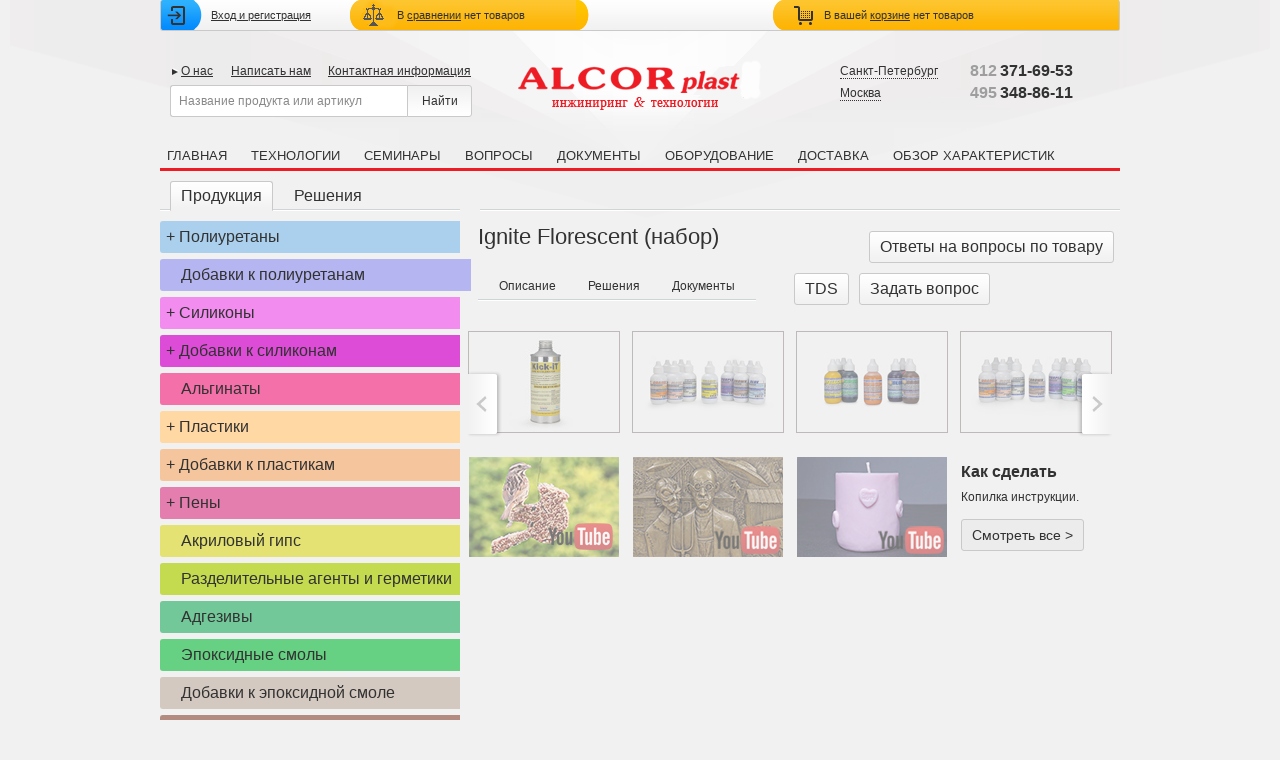

--- FILE ---
content_type: text/html; charset=utf-8
request_url: https://alcorplast.com/products/IgniteFlorescent
body_size: 569074
content:
<!DOCTYPE html>
<html lang="ru" Id="79855b91-fb89-4baa-a6da-4ad5b8c4a3a4 0">
<head>
	<base href="https://alcorplast.com/" />
	<title>Alcorplast Ignite Florescent (набор)</title>
	<meta http-equiv="Content-Type" content="text/html; charset=utf-8" />
	<meta http-equiv="Content-Style-Type" content="text/css" />
	<link href="style.css?v=3" rel="stylesheet" type="text/css" />
	<meta name="keywords" content="Ignite Florescent, краситель, светоотражающий, флуоресцентный, полиуретан, полиуретановый пластик, пенополиуретан, силикон" />
	<meta name="description" content="Ignite Florescent – светоотражающий флуоресцентный краситель в наборе из 9 цветов для полиуретанов, полиуретановых пластиков, пенополиуретанов и силиконов на основе олова. Флуоресцентный пигмент "светит" только в ультрафиолете." />
</head>
<body>
<div class="wrapper">
	<div class="topWrapper">
		<div class="top">
			<!-- ShopBar -->
			<div class="shopWrapper">
				<div class="shop">
					<div class="signIn blue">
						<a class="signInLink" href="javascript: void (0);"><span>Вход и регистрация</span></a>
					</div>
					<div id="comparebar" class="comparebar">В <a href="/compare/">сравнении</a> нет товаров </div>
					<div id="comparebarend" class="comparebarend"></div>
					<div class="basket yellow">
						<a href="/basketinfo/" title=""><div class="ico-shop"></div></a>
						<span id="basketInfo" class="content">В вашей <a href="/basketinfo/" title="">корзине</a> нет товаров</span>
					</div>
				</div>
			</div>
			<!-- TopNav -->
			<div class="topNavWrapper"><div class="topNav"><ul class="topNavItems"><li class="topNavItem first list topNav0"><a href="/aboutUs/ru/" title="">О нас</a><ul class="topNavSubItems"><li class="topNavSubItem first"><a href="/testimonialsAndReferences/" title="">Отзывы и рекомендации</a></li><li class="topNavSubItem"><a href="/services/" title="">Услуги</a></li><li class="topNavSubItem"><a href="/distributors/" title="">Партнеры</a></li><li class="topNavSubItem"><a href="/aboutUs/en/" title="">Оплата и доставка</a></li><li class="topNavSubItem"><a href="/news/" title="">Новости</a></li><li class="topNavSubItem"><a href="/articles/" title="">Статьи</a></li><li class="topNavSubItem last"><a onclick="SiteType(2);window.location.reload();" title="">Мобильная версия сайта</a></li></ul></li><li class="topNavItem topNav1"><a href="/feedback/" title="">Написать нам</a></li><li class="topNavItem last topNav2"><a href="/contacts/" title="">Контактная информация</a></li></ul></div></div>
			<!-- TopSearchBox -->
			<div class="topSearchBox">
				<form class="topSearchForm" action="/products/searchResults/" method="get">
					<input class="brandOrArticle" type="text" value="Название продукта или артикул" name="NameOrArticle" />
					<input class="searchButton" type="submit" value="Найти" />
					<div class="searchResult hidden"><ul class="searchResultItems"></ul></div>
				</form>
			</div>
			<!-- Logo -->
			<div class="logo">
				<a title="" href="/" >
					<img src="files/bed017e0-69c2-42f1-b24c-a9052c5f5003.png" alt="Алькорпласт, полиуретан, силикон" />
				</a>
			</div>
		</div>
		<!-- CityBox -->
		<div class="cityBoxWrapper"><div class="cityBox"><ul class="cityItems"><li class="cityItem first"><div class="city"><span class="name1"><a title="" href="/contacts/4cca0726-0515-4b39-a77e-d041e4ce3cb8">Санкт-Петербург</a></span><span class="phoneCode">812</span><span class="phone">371-69-53</span><a class="close" title="" href="/"></a></div></li><li class="cityItem last"><div class="city"><span class="name1"><a title="" href="/contacts/43ce8627-ca1a-4af0-9cf5-de34602dedbd">Москва</a></span><span class="phoneCode">495</span><span class="phone">348-86-11</span><a class="close" title="" href="/"></a></div></li></ul></div></div>
	</div>
	<!-- MainNav -->
	<div class="mainNavWrapper"><div class="mainNav"><ul class="mainNavItems"><li class="mainNavItem first"><a href="/" title="">Главная</a></li><li class="mainNavItem"><a href="/technologies/" title="">Технологии</a></li><li class="mainNavItem"><a href="/seminars/" title="">Семинары</a></li><li class="mainNavItem"><a href="/faq/" title="">Вопросы</a></li><li class="mainNavItem"><a href="/documents/" title="">Документы</a></li><li class="mainNavItem"><a href="/accessories/" title="">Оборудование</a></li><li class="mainNavItem"><a href="/delivery/" title="">Доставка</a></li><li class="mainNavItem last"><a href="/productsSpecification/" title="">Обзор характеристик</a></li></ul></div></div>
	<!-- Content -->
	<div class="htmlContentWrapper">
		<div class="htmlContent">
			
						<div class="sideBar"><div class="tabNavWrapper"><div class="tabNav"><ul class="tabNavTabs" style=""><li class="tabNavTab first active noScript"><a href="/" title="" >Продукция</a></li><li class="tabNavTab noScript"><a href="/solutions/" title="" >Решения</a></li></ul><div class="tabNavPagesWrapper"><ul class="tabNavPages"><li class="tabNavPage first active" style="<#=Style#>"><div class="leftNavWrapper"><div class="leftNav"><ul class="leftNavTabs"><li class="leftNavTab first list product-1"><div class="leftNavTabLink"><span class="status"> + </span><a href="/" title=""  onclick="return false;">Полиуретаны</a></div><ul class="leftNavSubTabs"><li class="leftNavSubTab first"><a href="/" title=""  onclick="return false;">Серия VytaFlex</a><div class="contentWrapper"><div class="closeBtn"><a class="close" title="" href="/">×</a></div><div class="specificationListsWrapper"><div class="specificationLists"><span class="header">Полиуретаны Серия VytaFlex</span><table><tr class="headerItems"><th class="headerItem title first" ><span>Наименование</span></th><th class="headerItem" ><span>Соотн. A:B, по весу (в), по объему (о)</span></th><th class="headerItem" ><span>Цвет</span></th><th class="headerItem" ><span>Вязкость смеси, сПз</span></th><th class="headerItem" ><span>Время жизни</span></th><th class="headerItem" ><span>Время отверждения, при 23 &deg;C</span></th><th class="headerItem" ><span>Твердость по Шору A/D</span></th><th class="headerItem last"  colspan="2"><span>Плотность, г/см3</span></th></tr><tr class="valueItems odd"><td class="valueItem title first"><a class="productLink" href="/products/VytaFlex20">VytaFlex 20</a></td><td class="valueItem">1A :1B (в),(о)</td><td class="valueItem">Прозрачно-<br />янтарный</td><td class="valueItem">1000</td><td class="valueItem">30 мин.</td><td class="valueItem">16 часов</td><td class="valueItem">20А</td><td class="valueItem">1,00</td><td class="valueItem last"><a class="shop" href="/" title=""></a></td></tr><tr class="prepackagingContent"><td class="valueItem" colspan="9"><div class="prepackagingWrapper"><div class="formList"><form class="basketForm" action="/basket/" method="post" enctype="multipart/form-data"><ul class="goodsListHeader"><li class="headerItem package">Фасовка</li><li class="headerItem count">Количество</li><li class="headerItem price">Цена</li><li class="headerItem summa">Сумма</li><li class="headerItem last button"></li></ul><ul class="goodsListItems"><li class="goodsListItem first"><ul class="goodsListSubItems"><li class="goodsListSubItem package" id="_4193016f-9759-45a6-ad87-8f432451cb18"><select class="pcost" name="pcost"><option value="0">0.9</option><option value="0">7.26</option></select></li><li class="goodsListSubItem count first"><div class="counterBlock"><input class="quantity" type="text" name="quantity" value="1"/><a href="/" class="moreItems">&uarr;</a><a href="/" class="lessItems">&darr;</a></div></li><li class="goodsListSubItem price"></li><li class="goodsListSubItem summa"></li><li class="goodsListSubItem last"><button type="submit" name="send" class="ibutton addProductBasket" value="В корзину" tabindex="5">В корзину</button></li><li class="goodsListSubItem compare"><button type="button" class="ibutton addProductCompare" value="Сравнить" tabindex="5">Сравнить</button></li></ul><cg class="goodsListSubItems2" style="display: none;">Товар данной фасовки временно отсутствует,<br />		 выберите другую фасовку</cg></li></ul></form></div></div></td></tr><tr class="valueItems"><td class="valueItem title first"><a class="productLink" href="/products/VytaFlex30">VytaFlex 30</a></td><td class="valueItem">1A :1B (в),(о)</td><td class="valueItem">Кремовый</td><td class="valueItem">1800</td><td class="valueItem">30 мин.</td><td class="valueItem">16 часов</td><td class="valueItem">30А</td><td class="valueItem">1,02</td><td class="valueItem last"><a class="shop" href="/" title=""></a></td></tr><tr class="prepackagingContent"><td class="valueItem" colspan="9"><div class="prepackagingWrapper"><div class="formList"><form class="basketForm" action="/basket/" method="post" enctype="multipart/form-data"><ul class="goodsListHeader"><li class="headerItem package">Фасовка</li><li class="headerItem count">Количество</li><li class="headerItem price">Цена</li><li class="headerItem summa">Сумма</li><li class="headerItem last button"></li></ul><ul class="goodsListItems"><li class="goodsListItem first"><ul class="goodsListSubItems"><li class="goodsListSubItem package" id="_622373b1-4a6f-40a5-b8a8-3b0171a31246"><select class="pcost" name="pcost"><option value="0">0.9</option><option value="0">7.26</option></select></li><li class="goodsListSubItem count first"><div class="counterBlock"><input class="quantity" type="text" name="quantity" value="1"/><a href="/" class="moreItems">&uarr;</a><a href="/" class="lessItems">&darr;</a></div></li><li class="goodsListSubItem price"></li><li class="goodsListSubItem summa"></li><li class="goodsListSubItem last"><button type="submit" name="send" class="ibutton addProductBasket" value="В корзину" tabindex="5">В корзину</button></li><li class="goodsListSubItem compare"><button type="button" class="ibutton addProductCompare" value="Сравнить" tabindex="5">Сравнить</button></li></ul><cg class="goodsListSubItems2" style="display: none;">Товар данной фасовки временно отсутствует,<br />		 выберите другую фасовку</cg></li></ul></form></div></div></td></tr><tr class="valueItems odd"><td class="valueItem title first"><a class="productLink" href="/products/VytaFlex40">VytaFlex 40</a></td><td class="valueItem">1A :1B (в),(о)</td><td class="valueItem">Кремовый</td><td class="valueItem">2000</td><td class="valueItem">30 мин.</td><td class="valueItem">16 часов</td><td class="valueItem">40А</td><td class="valueItem">1,03</td><td class="valueItem last"><a class="shop" href="/" title=""></a></td></tr><tr class="prepackagingContent"><td class="valueItem" colspan="9"><div class="prepackagingWrapper"><div class="formList"><form class="basketForm" action="/basket/" method="post" enctype="multipart/form-data"><ul class="goodsListHeader"><li class="headerItem package">Фасовка</li><li class="headerItem count">Количество</li><li class="headerItem price">Цена</li><li class="headerItem summa">Сумма</li><li class="headerItem last button"></li></ul><ul class="goodsListItems"><li class="goodsListItem first"><ul class="goodsListSubItems"><li class="goodsListSubItem package" id="_f6958cf2-2117-4374-b796-61908cf047ab"><select class="pcost" name="pcost"><option value="0">0.9</option><option value="0">7.26</option><option value="0">36.28</option></select></li><li class="goodsListSubItem count first"><div class="counterBlock"><input class="quantity" type="text" name="quantity" value="1"/><a href="/" class="moreItems">&uarr;</a><a href="/" class="lessItems">&darr;</a></div></li><li class="goodsListSubItem price"></li><li class="goodsListSubItem summa"></li><li class="goodsListSubItem last"><button type="submit" name="send" class="ibutton addProductBasket" value="В корзину" tabindex="5">В корзину</button></li><li class="goodsListSubItem compare"><button type="button" class="ibutton addProductCompare" value="Сравнить" tabindex="5">Сравнить</button></li></ul><cg class="goodsListSubItems2" style="display: none;">Товар данной фасовки временно отсутствует,<br />		 выберите другую фасовку</cg></li></ul></form></div></div></td></tr><tr class="valueItems"><td class="valueItem title first"><a class="productLink" href="/products/VytaFlex60">VytaFlex 60</a></td><td class="valueItem">1A :1B (в),(о)</td><td class="valueItem">Кремовый</td><td class="valueItem">2000</td><td class="valueItem">60 мин.</td><td class="valueItem">16 часов</td><td class="valueItem">60А</td><td class="valueItem">1,04</td><td class="valueItem last"><a class="shop" href="/" title=""></a></td></tr><tr class="prepackagingContent"><td class="valueItem" colspan="9"><div class="prepackagingWrapper"><div class="formList"><form class="basketForm" action="/basket/" method="post" enctype="multipart/form-data"><ul class="goodsListHeader"><li class="headerItem package">Фасовка</li><li class="headerItem count">Количество</li><li class="headerItem price">Цена</li><li class="headerItem summa">Сумма</li><li class="headerItem last button"></li></ul><ul class="goodsListItems"><li class="goodsListItem first"><ul class="goodsListSubItems"><li class="goodsListSubItem package" id="_96e15896-9d39-401f-98d9-39f0c9756c4c"><select class="pcost" name="pcost"><option value="0">0.9</option><option value="0">7.26</option><option value="0">36.28</option></select></li><li class="goodsListSubItem count first"><div class="counterBlock"><input class="quantity" type="text" name="quantity" value="1"/><a href="/" class="moreItems">&uarr;</a><a href="/" class="lessItems">&darr;</a></div></li><li class="goodsListSubItem price"></li><li class="goodsListSubItem summa"></li><li class="goodsListSubItem last"><button type="submit" name="send" class="ibutton addProductBasket" value="В корзину" tabindex="5">В корзину</button></li><li class="goodsListSubItem compare"><button type="button" class="ibutton addProductCompare" value="Сравнить" tabindex="5">Сравнить</button></li></ul><cg class="goodsListSubItems2" style="display: none;">Товар данной фасовки временно отсутствует,<br />		 выберите другую фасовку</cg></li></ul></form></div></div></td></tr></table></div></div></div></li><li class="leftNavSubTab"><a href="/" title=""  onclick="return false;">Серия PMC</a><div class="contentWrapper"><div class="closeBtn"><a class="close" title="" href="/">×</a></div><div class="specificationListsWrapper"><div class="specificationLists"><span class="header">Полиуретаны Серия PMC</span><table><tr class="headerItems"><th class="headerItem title first" ><span>Наименование</span></th><th class="headerItem" ><span>Соотн. A:B, по весу (в), по объему (о)</span></th><th class="headerItem" ><span>Цвет</span></th><th class="headerItem" ><span>Вязкость смеси, сПз</span></th><th class="headerItem" ><span>Время жизни</span></th><th class="headerItem" ><span>Время отверждения, при 23 &deg;C</span></th><th class="headerItem" ><span>Твердость по Шору A/D</span></th><th class="headerItem last"  colspan="2"><span>Плотность, г/см3</span></th></tr><tr class="valueItems odd"><td class="valueItem title first"><a class="productLink" href="/products/PMC-780Dry">PMC-780 Dry</a></td><td class="valueItem">2A :1B (в) (о)</td><td class="valueItem">Прозрачно-янтарный</td><td class="valueItem">2000</td><td class="valueItem">25 мин.</td><td class="valueItem">48 часов</td><td class="valueItem">80A</td><td class="valueItem">1,02</td><td class="valueItem last"><a class="shop" href="/" title=""></a></td></tr><tr class="prepackagingContent"><td class="valueItem" colspan="9"><div class="prepackagingWrapper"><div class="formList"><form class="basketForm" action="/basket/" method="post" enctype="multipart/form-data"><ul class="goodsListHeader"><li class="headerItem package">Фасовка</li><li class="headerItem count">Количество</li><li class="headerItem price">Цена</li><li class="headerItem summa">Сумма</li><li class="headerItem last button"></li></ul><ul class="goodsListItems"><li class="goodsListItem first"><ul class="goodsListSubItems"><li class="goodsListSubItem package" id="_5bef0c6a-0f24-4cd9-97f2-8457af51bcf3"><select class="pcost" name="pcost"><option value="0">1.35</option><option value="0">10.89</option><option value="0">54.42</option></select></li><li class="goodsListSubItem count first"><div class="counterBlock"><input class="quantity" type="text" name="quantity" value="1"/><a href="/" class="moreItems">&uarr;</a><a href="/" class="lessItems">&darr;</a></div></li><li class="goodsListSubItem price"></li><li class="goodsListSubItem summa"></li><li class="goodsListSubItem last"><button type="submit" name="send" class="ibutton addProductBasket" value="В корзину" tabindex="5">В корзину</button></li><li class="goodsListSubItem compare"><button type="button" class="ibutton addProductCompare" value="Сравнить" tabindex="5">Сравнить</button></li></ul><cg class="goodsListSubItems2" style="display: none;">Товар данной фасовки временно отсутствует,<br />		 выберите другую фасовку</cg></li></ul></form></div></div></td></tr><tr class="valueItems"><td class="valueItem title first"><a class="productLink" href="/products/PMC-790">PMC-790</a></td><td class="valueItem">2A :1B (в) (о)</td><td class="valueItem">Прозрачно-янтарный</td><td class="valueItem">3000</td><td class="valueItem">20 мин.</td><td class="valueItem">48 часов</td><td class="valueItem">90A</td><td class="valueItem">1,07</td><td class="valueItem last"><a class="shop" href="/" title=""></a></td></tr><tr class="prepackagingContent"><td class="valueItem" colspan="9"><div class="prepackagingWrapper"><div class="formList"><form class="basketForm" action="/basket/" method="post" enctype="multipart/form-data"><ul class="goodsListHeader"><li class="headerItem package">Фасовка</li><li class="headerItem count">Количество</li><li class="headerItem price">Цена</li><li class="headerItem summa">Сумма</li><li class="headerItem last button"></li></ul><ul class="goodsListItems"><li class="goodsListItem first"><ul class="goodsListSubItems"><li class="goodsListSubItem package" id="_db139e82-3e5f-490b-807a-0934cdd9f8d8"><select class="pcost" name="pcost"><option value="0">1.35</option><option value="0">10.89</option><option value="0">54.42</option></select></li><li class="goodsListSubItem count first"><div class="counterBlock"><input class="quantity" type="text" name="quantity" value="1"/><a href="/" class="moreItems">&uarr;</a><a href="/" class="lessItems">&darr;</a></div></li><li class="goodsListSubItem price"></li><li class="goodsListSubItem summa"></li><li class="goodsListSubItem last"><button type="submit" name="send" class="ibutton addProductBasket" value="В корзину" tabindex="5">В корзину</button></li><li class="goodsListSubItem compare"><button type="button" class="ibutton addProductCompare" value="Сравнить" tabindex="5">Сравнить</button></li></ul><cg class="goodsListSubItems2" style="display: none;">Товар данной фасовки временно отсутствует,<br />		 выберите другую фасовку</cg></li></ul></form></div></div></td></tr></table></div></div></div></li><li class="leftNavSubTab"><a href="/" title=""  onclick="return false;">Серия Brush-On</a><div class="contentWrapper"><div class="closeBtn"><a class="close" title="" href="/">×</a></div><div class="specificationListsWrapper"><div class="specificationLists"><span class="header">Полиуретаны Серия Brush-On</span><table><tr class="headerItems"><th class="headerItem title first" ><span>Наименование</span></th><th class="headerItem" ><span>Соотн. A:B, по весу (в), по объему (о)</span></th><th class="headerItem" ><span>Цвет</span></th><th class="headerItem" ><span>Вязкость смеси, сПз</span></th><th class="headerItem" ><span>Время жизни</span></th><th class="headerItem" ><span>Время отверждения, при 23 &deg;C</span></th><th class="headerItem" ><span>Твердость по Шору A/D</span></th><th class="headerItem last"  colspan="2"><span>Плотность, г/см3</span></th></tr><tr class="valueItems odd"><td class="valueItem title first"><a class="productLink" href="/products/Brush-On40">Brush-On 40</a></td><td class="valueItem">1A :1B (о)<br />100A :125B (в)</td><td class="valueItem">Кремовый</td><td class="valueItem">в намазку</td><td class="valueItem">20 мин.</td><td class="valueItem">16 часов</td><td class="valueItem">40A</td><td class="valueItem">1,17</td><td class="valueItem last"><a class="shop" href="/" title=""></a></td></tr><tr class="prepackagingContent"><td class="valueItem" colspan="9"><div class="prepackagingWrapper"><div class="formList"><form class="basketForm" action="/basket/" method="post" enctype="multipart/form-data"><ul class="goodsListHeader"><li class="headerItem package">Фасовка</li><li class="headerItem count">Количество</li><li class="headerItem price">Цена</li><li class="headerItem summa">Сумма</li><li class="headerItem last button"></li></ul><ul class="goodsListItems"><li class="goodsListItem first"><ul class="goodsListSubItems"><li class="goodsListSubItem package" id="_6eaaaedd-757f-4a86-877e-3653284f8619"><select class="pcost" name="pcost"><option value="0">0.81</option><option value="0">8.17</option></select></li><li class="goodsListSubItem count first"><div class="counterBlock"><input class="quantity" type="text" name="quantity" value="1"/><a href="/" class="moreItems">&uarr;</a><a href="/" class="lessItems">&darr;</a></div></li><li class="goodsListSubItem price"></li><li class="goodsListSubItem summa"></li><li class="goodsListSubItem last"><button type="submit" name="send" class="ibutton addProductBasket" value="В корзину" tabindex="5">В корзину</button></li><li class="goodsListSubItem compare"><button type="button" class="ibutton addProductCompare" value="Сравнить" tabindex="5">Сравнить</button></li></ul><cg class="goodsListSubItems2" style="display: none;">Товар данной фасовки временно отсутствует,<br />		 выберите другую фасовку</cg></li></ul></form></div></div></td></tr><tr class="valueItems"><td class="valueItem title first"><a class="productLink" href="/products/Brush-On60">Brush-On 60</a></td><td class="valueItem">1A :1B (о)<br />100A :125B (в)</td><td class="valueItem">Кремовый</td><td class="valueItem">в намазку</td><td class="valueItem">20 мин.</td><td class="valueItem">16 часов</td><td class="valueItem">60A</td><td class="valueItem">1,18</td><td class="valueItem last"><a class="shop" href="/" title=""></a></td></tr><tr class="prepackagingContent"><td class="valueItem" colspan="9"><div class="prepackagingWrapper"><div class="formList"><form class="basketForm" action="/basket/" method="post" enctype="multipart/form-data"><ul class="goodsListHeader"><li class="headerItem package">Фасовка</li><li class="headerItem count">Количество</li><li class="headerItem price">Цена</li><li class="headerItem summa">Сумма</li><li class="headerItem last button"></li></ul><ul class="goodsListItems"><li class="goodsListItem first"><ul class="goodsListSubItems"><li class="goodsListSubItem package" id="_8aac14ab-ec22-4fd7-a7eb-99fc5bfc4510"><select class="pcost" name="pcost"><option value="2713">0.81</option><option value="0">8.17</option></select></li><li class="goodsListSubItem count first"><div class="counterBlock"><input class="quantity" type="text" name="quantity" value="1"/><a href="/" class="moreItems">&uarr;</a><a href="/" class="lessItems">&darr;</a></div></li><li class="goodsListSubItem price"></li><li class="goodsListSubItem summa"></li><li class="goodsListSubItem last"><button type="submit" name="send" class="ibutton addProductBasket" value="В корзину" tabindex="5">В корзину</button></li><li class="goodsListSubItem compare"><button type="button" class="ibutton addProductCompare" value="Сравнить" tabindex="5">Сравнить</button></li></ul><cg class="goodsListSubItems2" style="display: none;">Товар данной фасовки временно отсутствует,<br />		 выберите другую фасовку</cg></li></ul></form></div></div></td></tr></table></div></div></div></li><li class="leftNavSubTab"><a href="/" title=""  onclick="return false;">Серия Clear Flex</a><div class="contentWrapper"><div class="closeBtn"><a class="close" title="" href="/">×</a></div><div class="specificationListsWrapper"><div class="specificationLists"><span class="header">Полиуретаны Серия Clear Flex</span><table><tr class="headerItems"><th class="headerItem title first" ><span>Наименование</span></th><th class="headerItem" ><span>Соотн. A:B, по весу (в), по объему (о)</span></th><th class="headerItem" ><span>Цвет</span></th><th class="headerItem" ><span>Вязкость смеси, сПз</span></th><th class="headerItem" ><span>Время жизни</span></th><th class="headerItem" ><span>Время отверждения, при 23 &deg;C</span></th><th class="headerItem" ><span>Твердость по Шору A/D</span></th><th class="headerItem last"  colspan="2"><span>Плотность, г/см3</span></th></tr><tr class="valueItems odd"><td class="valueItem title first"><a class="productLink" href="/products/ClearFlex50">Clear Flex 50</a></td><td class="valueItem">1А  : 2В (в)</td><td class="valueItem">прозрачный</td><td class="valueItem">250</td><td class="valueItem">25 мин.</td><td class="valueItem">16 часов</td><td class="valueItem">50A</td><td class="valueItem">1,04</td><td class="valueItem last"><a class="shop" href="/" title=""></a></td></tr><tr class="prepackagingContent"><td class="valueItem" colspan="9"><div class="prepackagingWrapper"><div class="formList"><form class="basketForm" action="/basket/" method="post" enctype="multipart/form-data"><ul class="goodsListHeader"><li class="headerItem package">Фасовка</li><li class="headerItem count">Количество</li><li class="headerItem price">Цена</li><li class="headerItem summa">Сумма</li><li class="headerItem last button"></li></ul><ul class="goodsListItems"><li class="goodsListItem first"><ul class="goodsListSubItems"><li class="goodsListSubItem package" id="_40e4d499-eafd-4bce-a5c6-4efc8d31f22b"><select class="pcost" name="pcost"><option value="0">1.36</option><option value="0">10.89</option></select></li><li class="goodsListSubItem count first"><div class="counterBlock"><input class="quantity" type="text" name="quantity" value="1"/><a href="/" class="moreItems">&uarr;</a><a href="/" class="lessItems">&darr;</a></div></li><li class="goodsListSubItem price"></li><li class="goodsListSubItem summa"></li><li class="goodsListSubItem last"><button type="submit" name="send" class="ibutton addProductBasket" value="В корзину" tabindex="5">В корзину</button></li><li class="goodsListSubItem compare"><button type="button" class="ibutton addProductCompare" value="Сравнить" tabindex="5">Сравнить</button></li></ul><cg class="goodsListSubItems2" style="display: none;">Товар данной фасовки временно отсутствует,<br />		 выберите другую фасовку</cg></li></ul></form></div></div></td></tr><tr class="valueItems"><td class="valueItem title first"><a class="productLink" href="/products/ClearFlex95">Clear Flex 95</a></td><td class="valueItem">1A :1,5B (в)</td><td class="valueItem">прозрачный</td><td class="valueItem">250</td><td class="valueItem">25 мин. </td><td class="valueItem">16 часов</td><td class="valueItem">95A</td><td class="valueItem">1,04</td><td class="valueItem last"><a class="shop" href="/" title=""></a></td></tr><tr class="prepackagingContent"><td class="valueItem" colspan="9"><div class="prepackagingWrapper"><div class="formList"><form class="basketForm" action="/basket/" method="post" enctype="multipart/form-data"><ul class="goodsListHeader"><li class="headerItem package">Фасовка</li><li class="headerItem count">Количество</li><li class="headerItem price">Цена</li><li class="headerItem summa">Сумма</li><li class="headerItem last button"></li></ul><ul class="goodsListItems"><li class="goodsListItem first"><ul class="goodsListSubItems"><li class="goodsListSubItem package" id="_3d736e54-513e-475d-a2e3-75c6ecd3d43e"><select class="pcost" name="pcost"><option value="0">1.13</option><option value="0">9.66</option></select></li><li class="goodsListSubItem count first"><div class="counterBlock"><input class="quantity" type="text" name="quantity" value="1"/><a href="/" class="moreItems">&uarr;</a><a href="/" class="lessItems">&darr;</a></div></li><li class="goodsListSubItem price"></li><li class="goodsListSubItem summa"></li><li class="goodsListSubItem last"><button type="submit" name="send" class="ibutton addProductBasket" value="В корзину" tabindex="5">В корзину</button></li><li class="goodsListSubItem compare"><button type="button" class="ibutton addProductCompare" value="Сравнить" tabindex="5">Сравнить</button></li></ul><cg class="goodsListSubItems2" style="display: none;">Товар данной фасовки временно отсутствует,<br />		 выберите другую фасовку</cg></li></ul></form></div></div></td></tr></table></div></div></div></li><li class="leftNavSubTab"><a href="/" title=""  onclick="return false;">Simpact</a><div class="contentWrapper"><div class="closeBtn"><a class="close" title="" href="/">×</a></div><div class="specificationListsWrapper"><div class="specificationLists"><span class="header">Полиуретаны Simpact</span><table><tr class="headerItems"><th class="headerItem title first" ><span>Наименование</span></th><th class="headerItem" ><span>Соотн. A:B, по весу (в), по объему (о)</span></th><th class="headerItem" ><span>Цвет</span></th><th class="headerItem" ><span>Вязкость смеси, сПз</span></th><th class="headerItem" ><span>Время жизни</span></th><th class="headerItem" ><span>Время отверждения, при 23 &deg;C</span></th><th class="headerItem" ><span>Твердость по Шору A/D</span></th><th class="headerItem last"  colspan="2"><span>Плотность, г/см3</span></th></tr><tr class="valueItems odd"><td class="valueItem title first"><a class="productLink" href="/products/Simpact85">Simpact 85</a></td><td class="valueItem">85A :100B (в)</td><td class="valueItem">Кремовый</td><td class="valueItem">1100</td><td class="valueItem">4 мин.</td><td class="valueItem">48 часов</td><td class="valueItem">85A</td><td class="valueItem">1,09</td><td class="valueItem last"><a class="shop" href="/" title=""></a></td></tr><tr class="prepackagingContent"><td class="valueItem" colspan="9"><div class="prepackagingWrapper"><div class="formList"><form class="basketForm" action="/basket/" method="post" enctype="multipart/form-data"><ul class="goodsListHeader"><li class="headerItem package">Фасовка</li><li class="headerItem count">Количество</li><li class="headerItem price">Цена</li><li class="headerItem summa">Сумма</li><li class="headerItem last button"></li></ul><ul class="goodsListItems"><li class="goodsListItem first"><ul class="goodsListSubItems"><li class="goodsListSubItem package" id="_d85a2ddb-4432-4056-a3ac-ceb94dae3e3f"><select class="pcost" name="pcost"><option value="0">0.84</option><option value="0">6.71</option></select></li><li class="goodsListSubItem count first"><div class="counterBlock"><input class="quantity" type="text" name="quantity" value="1"/><a href="/" class="moreItems">&uarr;</a><a href="/" class="lessItems">&darr;</a></div></li><li class="goodsListSubItem price"></li><li class="goodsListSubItem summa"></li><li class="goodsListSubItem last"><button type="submit" name="send" class="ibutton addProductBasket" value="В корзину" tabindex="5">В корзину</button></li><li class="goodsListSubItem compare"><button type="button" class="ibutton addProductCompare" value="Сравнить" tabindex="5">Сравнить</button></li></ul><cg class="goodsListSubItems2" style="display: none;">Товар данной фасовки временно отсутствует,<br />		 выберите другую фасовку</cg></li></ul></form></div></div></td></tr></table></div></div></div></li><li class="leftNavSubTab"><a href="/" title=""  onclick="return false;">Urecoat</a><div class="contentWrapper"><div class="closeBtn"><a class="close" title="" href="/">×</a></div><div class="specificationListsWrapper"><div class="specificationLists"><span class="header">Полиуретаны Urecoat</span><table><tr class="headerItems"><th class="headerItem title first" ><span>Наименование</span></th><th class="headerItem" ><span>Соотн. A:B, по весу (в), по объему (о)</span></th><th class="headerItem" ><span>Цвет</span></th><th class="headerItem" ><span>Вязкость смеси, сПз</span></th><th class="headerItem" ><span>Время жизни</span></th><th class="headerItem" ><span>Время отверждения, при 23 &deg;C</span></th><th class="headerItem" ><span>Твердость по Шору A/D</span></th><th class="headerItem last"  colspan="2"><span>Плотность, г/см3</span></th></tr><tr class="valueItems odd"><td class="valueItem title first"><a class="productLink" href="/products/UreCoat">UreCoat</a></td><td class="valueItem">100A:10B (в)</td><td class="valueItem">Прозрачно-янтарный</td><td class="valueItem">3800</td><td class="valueItem">8 мин.</td><td class="valueItem">16 часов</td><td class="valueItem">70А</td><td class="valueItem">1.05</td><td class="valueItem last"><a class="shop" href="/" title=""></a></td></tr><tr class="prepackagingContent"><td class="valueItem" colspan="9"><div class="prepackagingWrapper"><div class="formList"><form class="basketForm" action="/basket/" method="post" enctype="multipart/form-data"><ul class="goodsListHeader"><li class="headerItem package">Фасовка</li><li class="headerItem count">Количество</li><li class="headerItem price">Цена</li><li class="headerItem summa">Сумма</li><li class="headerItem last button"></li></ul><ul class="goodsListItems"><li class="goodsListItem first"><ul class="goodsListSubItems"><li class="goodsListSubItem package" id="_9083ca0c-292c-44b9-9132-a6bdd37e0d7e"><select class="pcost" name="pcost"><option value="0">0.5</option></select></li><li class="goodsListSubItem count first"><div class="counterBlock"><input class="quantity" type="text" name="quantity" value="1"/><a href="/" class="moreItems">&uarr;</a><a href="/" class="lessItems">&darr;</a></div></li><li class="goodsListSubItem price"></li><li class="goodsListSubItem summa"></li><li class="goodsListSubItem last"><button type="submit" name="send" class="ibutton addProductBasket" value="В корзину" tabindex="5">В корзину</button></li><li class="goodsListSubItem compare"><button type="button" class="ibutton addProductCompare" value="Сравнить" tabindex="5">Сравнить</button></li></ul><cg class="goodsListSubItems2" style="display: none;">Товар данной фасовки временно отсутствует,<br />		 выберите другую фасовку</cg></li></ul></form></div></div></td></tr></table></div></div></div></li><li class="leftNavSubTab last"><a href="/" title=""  onclick="return false;">Серия PolyS</a><div class="contentWrapper"><div class="closeBtn"><a class="close" title="" href="/">×</a></div><div class="specificationListsWrapper"><div class="specificationLists"><span class="header">Полиуретаны Серия PolyS</span><table><tr class="headerItems"><th class="headerItem title first" ><span>Наименование</span></th><th class="headerItem" ><span>Соотн. A:B, по весу (в), по объему (о)</span></th><th class="headerItem" ><span>Цвет</span></th><th class="headerItem" ><span>Вязкость смеси, сПз</span></th><th class="headerItem" ><span>Время жизни</span></th><th class="headerItem" ><span>Время отверждения, при 23 &deg;C</span></th><th class="headerItem" ><span>Твердость по Шору A/D</span></th><th class="headerItem last"  colspan="2"><span>Плотность, г/см3</span></th></tr><tr class="valueItems odd new"><td class="valueItem title first"><a class="productLink" href="/products/PolyS">PolyS 00-40A</a></td><td class="valueItem">1A :1B (в)</td><td class="valueItem">полупрозрачный желтый</td><td class="valueItem">>2000</td><td class="valueItem">45±5 мин.</td><td class="valueItem">8-9 часов съем</td><td class="valueItem">42±2A</td><td class="valueItem">1,06</td><td class="valueItem last"><a class="shop" href="/" title=""></a></td></tr><tr class="prepackagingContent"><td class="valueItem" colspan="9"><div class="prepackagingWrapper"><div class="formList"><form class="basketForm" action="/basket/" method="post" enctype="multipart/form-data"><ul class="goodsListHeader"><li class="headerItem package">Фасовка</li><li class="headerItem count">Количество</li><li class="headerItem price">Цена</li><li class="headerItem summa">Сумма</li><li class="headerItem last button"></li></ul><ul class="goodsListItems"><li class="goodsListItem first"><ul class="goodsListSubItems"><li class="goodsListSubItem package" id="_963e94f9-aaed-421f-96ae-663d259c48dd"><select class="pcost" name="pcost"><option value="9020">10</option><option value="31640">40</option></select></li><li class="goodsListSubItem count first"><div class="counterBlock"><input class="quantity" type="text" name="quantity" value="1"/><a href="/" class="moreItems">&uarr;</a><a href="/" class="lessItems">&darr;</a></div></li><li class="goodsListSubItem price"></li><li class="goodsListSubItem summa"></li><li class="goodsListSubItem last"><button type="submit" name="send" class="ibutton addProductBasket" value="В корзину" tabindex="5">В корзину</button></li><li class="goodsListSubItem compare"><button type="button" class="ibutton addProductCompare" value="Сравнить" tabindex="5">Сравнить</button></li></ul><cg class="goodsListSubItems2" style="display: none;">Товар данной фасовки временно отсутствует,<br />		 выберите другую фасовку</cg></li></ul></form></div></div></td></tr><tr class="valueItems new"><td class="valueItem title first"><a class="productLink" href="/products/PolyS 00-60A">PolyS 00-60A</a></td><td class="valueItem">1A :1B (в)</td><td class="valueItem">полупрозрачный желтый</td><td class="valueItem">>9000</td><td class="valueItem">25±5 мин.</td><td class="valueItem">8-9 часов съем</td><td class="valueItem">63±3A</td><td class="valueItem">1,07</td><td class="valueItem last"><a class="shop" href="/" title=""></a></td></tr><tr class="prepackagingContent"><td class="valueItem" colspan="9"><div class="prepackagingWrapper"><div class="formList"><form class="basketForm" action="/basket/" method="post" enctype="multipart/form-data"><ul class="goodsListHeader"><li class="headerItem package">Фасовка</li><li class="headerItem count">Количество</li><li class="headerItem price">Цена</li><li class="headerItem summa">Сумма</li><li class="headerItem last button"></li></ul><ul class="goodsListItems"><li class="goodsListItem first"><ul class="goodsListSubItems"><li class="goodsListSubItem package" id="_1a253cf2-9447-438f-95d9-e21cb6743d2d"><select class="pcost" name="pcost"><option value="34600">40</option></select></li><li class="goodsListSubItem count first"><div class="counterBlock"><input class="quantity" type="text" name="quantity" value="1"/><a href="/" class="moreItems">&uarr;</a><a href="/" class="lessItems">&darr;</a></div></li><li class="goodsListSubItem price"></li><li class="goodsListSubItem summa"></li><li class="goodsListSubItem last"><button type="submit" name="send" class="ibutton addProductBasket" value="В корзину" tabindex="5">В корзину</button></li><li class="goodsListSubItem compare"><button type="button" class="ibutton addProductCompare" value="Сравнить" tabindex="5">Сравнить</button></li></ul><cg class="goodsListSubItems2" style="display: none;">Товар данной фасовки временно отсутствует,<br />		 выберите другую фасовку</cg></li></ul></form></div></div></td></tr><tr class="valueItems odd new"><td class="valueItem title first"><a class="productLink" href="/products/PolyS 00-80A">PolyS 00-80A</a></td><td class="valueItem">1A :1B (в)</td><td class="valueItem">полупрозрачный желтый</td><td class="valueItem">>2200</td><td class="valueItem">15±3 мин.</td><td class="valueItem">6-8 часов съем</td><td class="valueItem">80±3A</td><td class="valueItem">1,08</td><td class="valueItem last"><a class="shop" href="/" title=""></a></td></tr><tr class="prepackagingContent"><td class="valueItem" colspan="9"><div class="prepackagingWrapper"><div class="formList"><form class="basketForm" action="/basket/" method="post" enctype="multipart/form-data"><ul class="goodsListHeader"><li class="headerItem package">Фасовка</li><li class="headerItem count">Количество</li><li class="headerItem price">Цена</li><li class="headerItem summa">Сумма</li><li class="headerItem last button"></li></ul><ul class="goodsListItems"><li class="goodsListItem first"><ul class="goodsListSubItems"><li class="goodsListSubItem package" id="_eab49576-6120-4df0-a2ce-3725e486fda8"><select class="pcost" name="pcost"><option value="7616">8</option></select></li><li class="goodsListSubItem count first"><div class="counterBlock"><input class="quantity" type="text" name="quantity" value="1"/><a href="/" class="moreItems">&uarr;</a><a href="/" class="lessItems">&darr;</a></div></li><li class="goodsListSubItem price"></li><li class="goodsListSubItem summa"></li><li class="goodsListSubItem last"><button type="submit" name="send" class="ibutton addProductBasket" value="В корзину" tabindex="5">В корзину</button></li><li class="goodsListSubItem compare"><button type="button" class="ibutton addProductCompare" value="Сравнить" tabindex="5">Сравнить</button></li></ul><cg class="goodsListSubItems2" style="display: none;">Товар данной фасовки временно отсутствует,<br />		 выберите другую фасовку</cg></li></ul></form></div></div></td></tr></table></div></div></div></li></ul></li><li class="leftNavTab product-2 activeTab"><div class="leftNavTabLink"><span class="status"></span><a href="/" title=""  onclick="return false;">Добавки к полиуретанам</a></div><ul class="leftNavSubTabs"></ul><div class="contentWrapper"><div class="closeBtn"><a class="close" title="" href="/">×</a></div><div class="specificationListsWrapper"><div class="specificationLists"><span class="header">Добавки к полиуретанам</span><table><tr class="headerItems"><th class="headerItem title first" ><span>Наименование</span></th><th class="headerItem last"  colspan="2"><span>Краткое описание</span></th></tr><tr class="valueItems odd"><td class="valueItem title first"><a class="productLink" href="/products/SO-StrongSet">SO-Strong (набор в тубе)</a></td><td class="valueItem">Набор концентрированных красителей в тубе, 9 цветов: коричневый, зеленый, фиолетовый, синий, черный, желтый, красный, телесный, белый</td><td class="valueItem last"><a class="shop" href="/" title=""></a></td></tr><tr class="prepackagingContent"><td class="valueItem" colspan="3"><div class="prepackagingWrapper"><div class="formList"><form class="basketForm" action="/basket/" method="post" enctype="multipart/form-data"><ul class="goodsListHeader"><li class="headerItem package">Фасовка</li><li class="headerItem count">Количество</li><li class="headerItem price">Цена</li><li class="headerItem summa">Сумма</li><li class="headerItem last button"></li></ul><ul class="goodsListItems"><li class="goodsListItem first"><ul class="goodsListSubItems"><li class="goodsListSubItem package" id="_ae84e6dd-9e9c-4f28-8b79-c2917160b817"><select class="pcost" name="pcost"><option value="0">0.09</option></select></li><li class="goodsListSubItem count first"><div class="counterBlock"><input class="quantity" type="text" name="quantity" value="1"/><a href="/" class="moreItems">&uarr;</a><a href="/" class="lessItems">&darr;</a></div></li><li class="goodsListSubItem price"></li><li class="goodsListSubItem summa"></li><li class="goodsListSubItem last"><button type="submit" name="send" class="ibutton addProductBasket" value="В корзину" tabindex="5">В корзину</button></li><li class="goodsListSubItem compare"><button type="button" class="ibutton addProductCompare" value="Сравнить" tabindex="5">Сравнить</button></li></ul><cg class="goodsListSubItems2" style="display: none;">Товар данной фасовки временно отсутствует,<br />		 выберите другую фасовку</cg></li></ul></form></div></div></td></tr><tr class="valueItems"><td class="valueItem title first"><a class="productLink" href="/products/SO-StrongBodily">SO-Strong телесный </a></td><td class="valueItem">Жидкий концентрированный краситель телесного цвета для полиуретанов, в том числе пластика и пенополиуретана, а также эпоксидных смол.</td><td class="valueItem last"><a class="shop" href="/" title=""></a></td></tr><tr class="prepackagingContent"><td class="valueItem" colspan="3"><div class="prepackagingWrapper"><div class="formList"><form class="basketForm" action="/basket/" method="post" enctype="multipart/form-data"><ul class="goodsListHeader"><li class="headerItem package">Фасовка</li><li class="headerItem count">Количество</li><li class="headerItem price">Цена</li><li class="headerItem summa">Сумма</li><li class="headerItem last button"></li></ul><ul class="goodsListItems"><li class="goodsListItem first"><ul class="goodsListSubItems"><li class="goodsListSubItem package" id="_04f5871e-b1d5-41ce-921a-f6d4101ba6f8"><select class="pcost" name="pcost"><option value="0">0.113</option></select></li><li class="goodsListSubItem count first"><div class="counterBlock"><input class="quantity" type="text" name="quantity" value="1"/><a href="/" class="moreItems">&uarr;</a><a href="/" class="lessItems">&darr;</a></div></li><li class="goodsListSubItem price"></li><li class="goodsListSubItem summa"></li><li class="goodsListSubItem last"><button type="submit" name="send" class="ibutton addProductBasket" value="В корзину" tabindex="5">В корзину</button></li><li class="goodsListSubItem compare"><button type="button" class="ibutton addProductCompare" value="Сравнить" tabindex="5">Сравнить</button></li></ul><cg class="goodsListSubItems2" style="display: none;">Товар данной фасовки временно отсутствует,<br />		 выберите другую фасовку</cg></li></ul></form></div></div></td></tr><tr class="valueItems odd"><td class="valueItem title first"><a class="productLink" href="/products/SO-StrongBlack">SO-Strong черный </a></td><td class="valueItem">Жидкий концентрированный краситель черного цвета для полиуретанов, в том числе пластика и пенополиуретана, а также эпоксидных смол.</td><td class="valueItem last"><a class="shop" href="/" title=""></a></td></tr><tr class="prepackagingContent"><td class="valueItem" colspan="3"><div class="prepackagingWrapper"><div class="formList"><form class="basketForm" action="/basket/" method="post" enctype="multipart/form-data"><ul class="goodsListHeader"><li class="headerItem package">Фасовка</li><li class="headerItem count">Количество</li><li class="headerItem price">Цена</li><li class="headerItem summa">Сумма</li><li class="headerItem last button"></li></ul><ul class="goodsListItems"><li class="goodsListItem first"><ul class="goodsListSubItems"><li class="goodsListSubItem package" id="_2ecf8175-c627-45aa-9902-ccca56e480fd"><select class="pcost" name="pcost"><option value="0">0.056</option></select></li><li class="goodsListSubItem count first"><div class="counterBlock"><input class="quantity" type="text" name="quantity" value="1"/><a href="/" class="moreItems">&uarr;</a><a href="/" class="lessItems">&darr;</a></div></li><li class="goodsListSubItem price"></li><li class="goodsListSubItem summa"></li><li class="goodsListSubItem last"><button type="submit" name="send" class="ibutton addProductBasket" value="В корзину" tabindex="5">В корзину</button></li><li class="goodsListSubItem compare"><button type="button" class="ibutton addProductCompare" value="Сравнить" tabindex="5">Сравнить</button></li></ul><cg class="goodsListSubItems2" style="display: none;">Товар данной фасовки временно отсутствует,<br />		 выберите другую фасовку</cg></li></ul></form></div></div></td></tr><tr class="valueItems"><td class="valueItem title first"><a class="productLink" href="/products/SO-StrongWhite">SO-Strong белый</a></td><td class="valueItem">Жидкий концентрированный краситель белого цвета для полиуретанов, в том числе пластика и пенополиуретана, а также эпоксидных смол.</td><td class="valueItem last"><a class="shop" href="/" title=""></a></td></tr><tr class="prepackagingContent"><td class="valueItem" colspan="3"><div class="prepackagingWrapper"><div class="formList"><form class="basketForm" action="/basket/" method="post" enctype="multipart/form-data"><ul class="goodsListHeader"><li class="headerItem package">Фасовка</li><li class="headerItem count">Количество</li><li class="headerItem price">Цена</li><li class="headerItem summa">Сумма</li><li class="headerItem last button"></li></ul><ul class="goodsListItems"><li class="goodsListItem first"><ul class="goodsListSubItems"><li class="goodsListSubItem package" id="_e6723724-b596-456d-916b-44d1f9532268"><select class="pcost" name="pcost"><option value="0">0.127</option></select></li><li class="goodsListSubItem count first"><div class="counterBlock"><input class="quantity" type="text" name="quantity" value="1"/><a href="/" class="moreItems">&uarr;</a><a href="/" class="lessItems">&darr;</a></div></li><li class="goodsListSubItem price"></li><li class="goodsListSubItem summa"></li><li class="goodsListSubItem last"><button type="submit" name="send" class="ibutton addProductBasket" value="В корзину" tabindex="5">В корзину</button></li><li class="goodsListSubItem compare"><button type="button" class="ibutton addProductCompare" value="Сравнить" tabindex="5">Сравнить</button></li></ul><cg class="goodsListSubItems2" style="display: none;">Товар данной фасовки временно отсутствует,<br />		 выберите другую фасовку</cg></li></ul></form></div></div></td></tr><tr class="valueItems odd"><td class="valueItem title first"><a class="productLink" href="/products/SO-StrongBlueWhite">SO-Strong голубой </a></td><td class="valueItem">Жидкий концентрированный краситель голубого цвета для полиуретанов, в том числе пластика и пенополиуретана, а также эпоксидных смол.</td><td class="valueItem last"><a class="shop" href="/" title=""></a></td></tr><tr class="prepackagingContent"><td class="valueItem" colspan="3"><div class="prepackagingWrapper"><div class="formList"><form class="basketForm" action="/basket/" method="post" enctype="multipart/form-data"><ul class="goodsListHeader"><li class="headerItem package">Фасовка</li><li class="headerItem count">Количество</li><li class="headerItem price">Цена</li><li class="headerItem summa">Сумма</li><li class="headerItem last button"></li></ul><ul class="goodsListItems"><li class="goodsListItem first"><ul class="goodsListSubItems"><li class="goodsListSubItem package" id="_ead5a5dc-1fbf-430b-ab72-895207756567"><select class="pcost" name="pcost"><option value="0">0.056</option></select></li><li class="goodsListSubItem count first"><div class="counterBlock"><input class="quantity" type="text" name="quantity" value="1"/><a href="/" class="moreItems">&uarr;</a><a href="/" class="lessItems">&darr;</a></div></li><li class="goodsListSubItem price"></li><li class="goodsListSubItem summa"></li><li class="goodsListSubItem last"><button type="submit" name="send" class="ibutton addProductBasket" value="В корзину" tabindex="5">В корзину</button></li><li class="goodsListSubItem compare"><button type="button" class="ibutton addProductCompare" value="Сравнить" tabindex="5">Сравнить</button></li></ul><cg class="goodsListSubItems2" style="display: none;">Товар данной фасовки временно отсутствует,<br />		 выберите другую фасовку</cg></li></ul></form></div></div></td></tr><tr class="valueItems"><td class="valueItem title first"><a class="productLink" href="/products/SO-StrongYellow">SO-Strong желтый</a></td><td class="valueItem">Жидкий концентрированный краситель желтого цвета для полиуретанов, в том числе пластика и пенополиуретана, а также эпоксидных смол.</td><td class="valueItem last"><a class="shop" href="/" title=""></a></td></tr><tr class="prepackagingContent"><td class="valueItem" colspan="3"><div class="prepackagingWrapper"><div class="formList"><form class="basketForm" action="/basket/" method="post" enctype="multipart/form-data"><ul class="goodsListHeader"><li class="headerItem package">Фасовка</li><li class="headerItem count">Количество</li><li class="headerItem price">Цена</li><li class="headerItem summa">Сумма</li><li class="headerItem last button"></li></ul><ul class="goodsListItems"><li class="goodsListItem first"><ul class="goodsListSubItems"><li class="goodsListSubItem package" id="_1e02b481-d14f-4e4f-894f-1f71fba8f842"><select class="pcost" name="pcost"><option value="0">0.056</option></select></li><li class="goodsListSubItem count first"><div class="counterBlock"><input class="quantity" type="text" name="quantity" value="1"/><a href="/" class="moreItems">&uarr;</a><a href="/" class="lessItems">&darr;</a></div></li><li class="goodsListSubItem price"></li><li class="goodsListSubItem summa"></li><li class="goodsListSubItem last"><button type="submit" name="send" class="ibutton addProductBasket" value="В корзину" tabindex="5">В корзину</button></li><li class="goodsListSubItem compare"><button type="button" class="ibutton addProductCompare" value="Сравнить" tabindex="5">Сравнить</button></li></ul><cg class="goodsListSubItems2" style="display: none;">Товар данной фасовки временно отсутствует,<br />		 выберите другую фасовку</cg></li></ul></form></div></div></td></tr><tr class="valueItems odd"><td class="valueItem title first"><a class="productLink" href="/products/SO-StrongGreen">SO-Strong зеленый </a></td><td class="valueItem">Жидкий концентрированный краситель зеленого цвета для полиуретанов, в том числе пластика и пенополиуретана, а также эпоксидных смол.</td><td class="valueItem last"><a class="shop" href="/" title=""></a></td></tr><tr class="prepackagingContent"><td class="valueItem" colspan="3"><div class="prepackagingWrapper"><div class="formList"><form class="basketForm" action="/basket/" method="post" enctype="multipart/form-data"><ul class="goodsListHeader"><li class="headerItem package">Фасовка</li><li class="headerItem count">Количество</li><li class="headerItem price">Цена</li><li class="headerItem summa">Сумма</li><li class="headerItem last button"></li></ul><ul class="goodsListItems"><li class="goodsListItem first"><ul class="goodsListSubItems"><li class="goodsListSubItem package" id="_f033960b-5e71-4cb0-8d18-faa4cf7b16bf"><select class="pcost" name="pcost"><option value="1700">0.056</option></select></li><li class="goodsListSubItem count first"><div class="counterBlock"><input class="quantity" type="text" name="quantity" value="1"/><a href="/" class="moreItems">&uarr;</a><a href="/" class="lessItems">&darr;</a></div></li><li class="goodsListSubItem price"></li><li class="goodsListSubItem summa"></li><li class="goodsListSubItem last"><button type="submit" name="send" class="ibutton addProductBasket" value="В корзину" tabindex="5">В корзину</button></li><li class="goodsListSubItem compare"><button type="button" class="ibutton addProductCompare" value="Сравнить" tabindex="5">Сравнить</button></li></ul><cg class="goodsListSubItems2" style="display: none;">Товар данной фасовки временно отсутствует,<br />		 выберите другую фасовку</cg></li></ul></form></div></div></td></tr><tr class="valueItems"><td class="valueItem title first"><a class="productLink" href="/products/SO-StrongRed">SO-Strong красный</a></td><td class="valueItem">Жидкий концентрированный краситель красного цвета для полиуретанов, в том числе пластика и пенополиуретана, а также эпоксидных смол.</td><td class="valueItem last"><a class="shop" href="/" title=""></a></td></tr><tr class="prepackagingContent"><td class="valueItem" colspan="3"><div class="prepackagingWrapper"><div class="formList"><form class="basketForm" action="/basket/" method="post" enctype="multipart/form-data"><ul class="goodsListHeader"><li class="headerItem package">Фасовка</li><li class="headerItem count">Количество</li><li class="headerItem price">Цена</li><li class="headerItem summa">Сумма</li><li class="headerItem last button"></li></ul><ul class="goodsListItems"><li class="goodsListItem first"><ul class="goodsListSubItems"><li class="goodsListSubItem package" id="_5f966a4b-1eb6-45a5-872f-fb60912a8547"><select class="pcost" name="pcost"><option value="0">0.056</option></select></li><li class="goodsListSubItem count first"><div class="counterBlock"><input class="quantity" type="text" name="quantity" value="1"/><a href="/" class="moreItems">&uarr;</a><a href="/" class="lessItems">&darr;</a></div></li><li class="goodsListSubItem price"></li><li class="goodsListSubItem summa"></li><li class="goodsListSubItem last"><button type="submit" name="send" class="ibutton addProductBasket" value="В корзину" tabindex="5">В корзину</button></li><li class="goodsListSubItem compare"><button type="button" class="ibutton addProductCompare" value="Сравнить" tabindex="5">Сравнить</button></li></ul><cg class="goodsListSubItems2" style="display: none;">Товар данной фасовки временно отсутствует,<br />		 выберите другую фасовку</cg></li></ul></form></div></div></td></tr><tr class="valueItems odd"><td class="valueItem title first"><a class="productLink" href="/products/SO-StrongOrange">SO-Strong оранжевый</a></td><td class="valueItem">Жидкий концентрированный краситель оранжевого цвета для полиуретанов, в том числе пластика и пенополиуретана, а также эпоксидных смол.</td><td class="valueItem last"><a class="shop" href="/" title=""></a></td></tr><tr class="prepackagingContent"><td class="valueItem" colspan="3"><div class="prepackagingWrapper"><div class="formList"><form class="basketForm" action="/basket/" method="post" enctype="multipart/form-data"><ul class="goodsListHeader"><li class="headerItem package">Фасовка</li><li class="headerItem count">Количество</li><li class="headerItem price">Цена</li><li class="headerItem summa">Сумма</li><li class="headerItem last button"></li></ul><ul class="goodsListItems"><li class="goodsListItem first"><ul class="goodsListSubItems"><li class="goodsListSubItem package" id="_ba481478-b281-47c7-82e5-96bb20ddd39a"><select class="pcost" name="pcost"><option value="0">0.056</option></select></li><li class="goodsListSubItem count first"><div class="counterBlock"><input class="quantity" type="text" name="quantity" value="1"/><a href="/" class="moreItems">&uarr;</a><a href="/" class="lessItems">&darr;</a></div></li><li class="goodsListSubItem price"></li><li class="goodsListSubItem summa"></li><li class="goodsListSubItem last"><button type="submit" name="send" class="ibutton addProductBasket" value="В корзину" tabindex="5">В корзину</button></li><li class="goodsListSubItem compare"><button type="button" class="ibutton addProductCompare" value="Сравнить" tabindex="5">Сравнить</button></li></ul><cg class="goodsListSubItems2" style="display: none;">Товар данной фасовки временно отсутствует,<br />		 выберите другую фасовку</cg></li></ul></form></div></div></td></tr><tr class="valueItems"><td class="valueItem title first"><a class="productLink" href="/products/SO-StrongPurple">SO-Strong фиолетовый </a></td><td class="valueItem">Жидкий концентрированный краситель фиолетового цвета для полиуретанов, в том числе пластика и пенополиуретана, а также эпоксидных смол.</td><td class="valueItem last"><a class="shop" href="/" title=""></a></td></tr><tr class="prepackagingContent"><td class="valueItem" colspan="3"><div class="prepackagingWrapper"><div class="formList"><form class="basketForm" action="/basket/" method="post" enctype="multipart/form-data"><ul class="goodsListHeader"><li class="headerItem package">Фасовка</li><li class="headerItem count">Количество</li><li class="headerItem price">Цена</li><li class="headerItem summa">Сумма</li><li class="headerItem last button"></li></ul><ul class="goodsListItems"><li class="goodsListItem first"><ul class="goodsListSubItems"><li class="goodsListSubItem package" id="_99cb3608-ba9a-4163-957b-cae0b0022d7b"><select class="pcost" name="pcost"><option value="0">0.056</option></select></li><li class="goodsListSubItem count first"><div class="counterBlock"><input class="quantity" type="text" name="quantity" value="1"/><a href="/" class="moreItems">&uarr;</a><a href="/" class="lessItems">&darr;</a></div></li><li class="goodsListSubItem price"></li><li class="goodsListSubItem summa"></li><li class="goodsListSubItem last"><button type="submit" name="send" class="ibutton addProductBasket" value="В корзину" tabindex="5">В корзину</button></li><li class="goodsListSubItem compare"><button type="button" class="ibutton addProductCompare" value="Сравнить" tabindex="5">Сравнить</button></li></ul><cg class="goodsListSubItems2" style="display: none;">Товар данной фасовки временно отсутствует,<br />		 выберите другую фасовку</cg></li></ul></form></div></div></td></tr><tr class="valueItems odd"><td class="valueItem title first"><a class="productLink" href="/products/SO-StrongBrown">SO-Strong коричневый</a></td><td class="valueItem">Жидкий концентрированный краситель коричневого цвета для полиуретанов, в том числе пластика и пенополиуретана, а также эпоксидных смол.</td><td class="valueItem last"><a class="shop" href="/" title=""></a></td></tr><tr class="prepackagingContent"><td class="valueItem" colspan="3"><div class="prepackagingWrapper"><div class="formList"><form class="basketForm" action="/basket/" method="post" enctype="multipart/form-data"><ul class="goodsListHeader"><li class="headerItem package">Фасовка</li><li class="headerItem count">Количество</li><li class="headerItem price">Цена</li><li class="headerItem summa">Сумма</li><li class="headerItem last button"></li></ul><ul class="goodsListItems"><li class="goodsListItem first"><ul class="goodsListSubItems"><li class="goodsListSubItem package" id="_2c33d3d9-5fec-4146-82a4-2df4f4122847"><select class="pcost" name="pcost"><option value="0">0.056</option></select></li><li class="goodsListSubItem count first"><div class="counterBlock"><input class="quantity" type="text" name="quantity" value="1"/><a href="/" class="moreItems">&uarr;</a><a href="/" class="lessItems">&darr;</a></div></li><li class="goodsListSubItem price"></li><li class="goodsListSubItem summa"></li><li class="goodsListSubItem last"><button type="submit" name="send" class="ibutton addProductBasket" value="В корзину" tabindex="5">В корзину</button></li><li class="goodsListSubItem compare"><button type="button" class="ibutton addProductCompare" value="Сравнить" tabindex="5">Сравнить</button></li></ul><cg class="goodsListSubItems2" style="display: none;">Товар данной фасовки временно отсутствует,<br />		 выберите другую фасовку</cg></li></ul></form></div></div></td></tr><tr class="valueItems"><td class="valueItem title first"><a class="productLink" href="/products/IgniteFlorescent">Ignite Florescent (набор)</a></td><td class="valueItem">Набор из 9 цв. в тубе жидких светоотражающих флуоресцентных красителей. <strong> ВНИМАНИЕ: флуоресцентный пигмент "светит" только в ультрафиолете</strong>. </td><td class="valueItem last"><a class="shop" href="/" title=""></a></td></tr><tr class="prepackagingContent"><td class="valueItem" colspan="3"><div class="prepackagingWrapper"><div class="formList"><form class="basketForm" action="/basket/" method="post" enctype="multipart/form-data"><ul class="goodsListHeader"><li class="headerItem package">Фасовка</li><li class="headerItem count">Количество</li><li class="headerItem price">Цена</li><li class="headerItem summa">Сумма</li><li class="headerItem last button"></li></ul><ul class="goodsListItems"><li class="goodsListItem first"><ul class="goodsListSubItems"><li class="goodsListSubItem package" id="_91478f53-b770-46dc-97e1-85b1ecc848fb"><select class="pcost" name="pcost"><option value="0">0.09</option></select></li><li class="goodsListSubItem count first"><div class="counterBlock"><input class="quantity" type="text" name="quantity" value="1"/><a href="/" class="moreItems">&uarr;</a><a href="/" class="lessItems">&darr;</a></div></li><li class="goodsListSubItem price"></li><li class="goodsListSubItem summa"></li><li class="goodsListSubItem last"><button type="submit" name="send" class="ibutton addProductBasket" value="В корзину" tabindex="5">В корзину</button></li><li class="goodsListSubItem compare"><button type="button" class="ibutton addProductCompare" value="Сравнить" tabindex="5">Сравнить</button></li></ul><cg class="goodsListSubItems2" style="display: none;">Товар данной фасовки временно отсутствует,<br />		 выберите другую фасовку</cg></li></ul></form></div></div></td></tr><tr class="valueItems odd"><td class="valueItem title first"><a class="productLink" href="/products/Kick-iT">Kick-iT</a></td><td class="valueItem">Добавка, способствующая быстрой полимеризации полиуретанов серии <strong>VytaFlex</strong> и <strong>PMC</strong></td><td class="valueItem last"><a class="shop" href="/" title=""></a></td></tr><tr class="prepackagingContent"><td class="valueItem" colspan="3"><div class="prepackagingWrapper"><div class="formList"><form class="basketForm" action="/basket/" method="post" enctype="multipart/form-data"><ul class="goodsListHeader"><li class="headerItem package">Фасовка</li><li class="headerItem count">Количество</li><li class="headerItem price">Цена</li><li class="headerItem summa">Сумма</li><li class="headerItem last button"></li></ul><ul class="goodsListItems"><li class="goodsListItem first"><ul class="goodsListSubItems"><li class="goodsListSubItem package" id="_179bb04d-0afc-4e50-b97b-10984c157d18"><select class="pcost" name="pcost"><option value="0">0.45</option><option value="0">3,63</option></select></li><li class="goodsListSubItem count first"><div class="counterBlock"><input class="quantity" type="text" name="quantity" value="1"/><a href="/" class="moreItems">&uarr;</a><a href="/" class="lessItems">&darr;</a></div></li><li class="goodsListSubItem price"></li><li class="goodsListSubItem summa"></li><li class="goodsListSubItem last"><button type="submit" name="send" class="ibutton addProductBasket" value="В корзину" tabindex="5">В корзину</button></li><li class="goodsListSubItem compare"><button type="button" class="ibutton addProductCompare" value="Сравнить" tabindex="5">Сравнить</button></li></ul><cg class="goodsListSubItems2" style="display: none;">Товар данной фасовки временно отсутствует,<br />		 выберите другую фасовку</cg></li></ul></form></div></div></td></tr><tr class="valueItems"><td class="valueItem title first"><a class="productLink" href="/products/SunDevil">Sun Devil</a></td><td class="valueItem">Добавка повышающая стойкость к УФ у жидких полиуретанов, полиуретановых пластиков и пен</td><td class="valueItem last"><a class="shop" href="/" title=""></a></td></tr><tr class="prepackagingContent"><td class="valueItem" colspan="3"><div class="prepackagingWrapper"><div class="formList"><form class="basketForm" action="/basket/" method="post" enctype="multipart/form-data"><ul class="goodsListHeader"><li class="headerItem package">Фасовка</li><li class="headerItem count">Количество</li><li class="headerItem price">Цена</li><li class="headerItem summa">Сумма</li><li class="headerItem last button"></li></ul><ul class="goodsListItems"><li class="goodsListItem first"><ul class="goodsListSubItems"><li class="goodsListSubItem package" id="_a5c7620c-29cf-4604-b27f-83e29cedb534"><select class="pcost" name="pcost"><option value="0">0.45</option></select></li><li class="goodsListSubItem count first"><div class="counterBlock"><input class="quantity" type="text" name="quantity" value="1"/><a href="/" class="moreItems">&uarr;</a><a href="/" class="lessItems">&darr;</a></div></li><li class="goodsListSubItem price"></li><li class="goodsListSubItem summa"></li><li class="goodsListSubItem last"><button type="submit" name="send" class="ibutton addProductBasket" value="В корзину" tabindex="5">В корзину</button></li><li class="goodsListSubItem compare"><button type="button" class="ibutton addProductCompare" value="Сравнить" tabindex="5">Сравнить</button></li></ul><cg class="goodsListSubItems2" style="display: none;">Товар данной фасовки временно отсутствует,<br />		 выберите другую фасовку</cg></li></ul></form></div></div></td></tr><tr class="valueItems odd"><td class="valueItem title first"><a class="productLink" href="/products/UVOSet">UVO (набор 9 цв. в тубе)</a></td><td class="valueItem">Набор устойчивых к УФ излучению концентрированных красителей в тубе, 9 цветов: коричневый, зеленый, оранжевый, фиолетовый, синий, черный, желтый, красный, белый</td><td class="valueItem last"><a class="shop" href="/" title=""></a></td></tr><tr class="prepackagingContent"><td class="valueItem" colspan="3"><div class="prepackagingWrapper"><div class="formList"><form class="basketForm" action="/basket/" method="post" enctype="multipart/form-data"><ul class="goodsListHeader"><li class="headerItem package">Фасовка</li><li class="headerItem count">Количество</li><li class="headerItem price">Цена</li><li class="headerItem summa">Сумма</li><li class="headerItem last button"></li></ul><ul class="goodsListItems"><li class="goodsListItem first"><ul class="goodsListSubItems"><li class="goodsListSubItem package" id="_ee7f7770-f631-4c52-ac8d-a8cf30826803"><select class="pcost" name="pcost"><option value="0">0.13</option></select></li><li class="goodsListSubItem count first"><div class="counterBlock"><input class="quantity" type="text" name="quantity" value="1"/><a href="/" class="moreItems">&uarr;</a><a href="/" class="lessItems">&darr;</a></div></li><li class="goodsListSubItem price"></li><li class="goodsListSubItem summa"></li><li class="goodsListSubItem last"><button type="submit" name="send" class="ibutton addProductBasket" value="В корзину" tabindex="5">В корзину</button></li><li class="goodsListSubItem compare"><button type="button" class="ibutton addProductCompare" value="Сравнить" tabindex="5">Сравнить</button></li></ul><cg class="goodsListSubItems2" style="display: none;">Товар данной фасовки временно отсутствует,<br />		 выберите другую фасовку</cg></li></ul></form></div></div></td></tr><tr class="valueItems"><td class="valueItem title first"><a class="productLink" href="/products/UVOWhite">UVO белый</a></td><td class="valueItem">Жидкий концентрированный краситель белого цвета (PMS White C)устойчивый к УФ излучению.Обеспечивает непрозрачность отливки из полиуретана, пенополиуретана и эпоксидной смолы.</td><td class="valueItem last"><a class="shop" href="/" title=""></a></td></tr><tr class="prepackagingContent"><td class="valueItem" colspan="3"><div class="prepackagingWrapper"><div class="formList"><form class="basketForm" action="/basket/" method="post" enctype="multipart/form-data"><ul class="goodsListHeader"><li class="headerItem package">Фасовка</li><li class="headerItem count">Количество</li><li class="headerItem price">Цена</li><li class="headerItem summa">Сумма</li><li class="headerItem last button"></li></ul><ul class="goodsListItems"><li class="goodsListItem first"><ul class="goodsListSubItems"><li class="goodsListSubItem package" id="_29e03c4c-279e-4057-ac19-bce61e6a234d"><select class="pcost" name="pcost"><option value="0">0.167</option></select></li><li class="goodsListSubItem count first"><div class="counterBlock"><input class="quantity" type="text" name="quantity" value="1"/><a href="/" class="moreItems">&uarr;</a><a href="/" class="lessItems">&darr;</a></div></li><li class="goodsListSubItem price"></li><li class="goodsListSubItem summa"></li><li class="goodsListSubItem last"><button type="submit" name="send" class="ibutton addProductBasket" value="В корзину" tabindex="5">В корзину</button></li><li class="goodsListSubItem compare"><button type="button" class="ibutton addProductCompare" value="Сравнить" tabindex="5">Сравнить</button></li></ul><cg class="goodsListSubItems2" style="display: none;">Товар данной фасовки временно отсутствует,<br />		 выберите другую фасовку</cg></li></ul></form></div></div></td></tr><tr class="valueItems odd"><td class="valueItem title first"><a class="productLink" href="/products/UVOBlueWhite">UVO голубой</a></td><td class="valueItem">Жидкий концентрированный краситель голубого цвета (PMS Blue 2747C)устойчивый к УФ излучению.Обеспечивает непрозрачность отливки из полиуретана, пенополиуретана и эпоксидной смолы.</td><td class="valueItem last"><a class="shop" href="/" title=""></a></td></tr><tr class="prepackagingContent"><td class="valueItem" colspan="3"><div class="prepackagingWrapper"><div class="formList"><form class="basketForm" action="/basket/" method="post" enctype="multipart/form-data"><ul class="goodsListHeader"><li class="headerItem package">Фасовка</li><li class="headerItem count">Количество</li><li class="headerItem price">Цена</li><li class="headerItem summa">Сумма</li><li class="headerItem last button"></li></ul><ul class="goodsListItems"><li class="goodsListItem first"><ul class="goodsListSubItems"><li class="goodsListSubItem package" id="_c84c96cf-2fa8-45dc-b0ce-9d4a0d640c7e"><select class="pcost" name="pcost"><option value="0">0.081</option></select></li><li class="goodsListSubItem count first"><div class="counterBlock"><input class="quantity" type="text" name="quantity" value="1"/><a href="/" class="moreItems">&uarr;</a><a href="/" class="lessItems">&darr;</a></div></li><li class="goodsListSubItem price"></li><li class="goodsListSubItem summa"></li><li class="goodsListSubItem last"><button type="submit" name="send" class="ibutton addProductBasket" value="В корзину" tabindex="5">В корзину</button></li><li class="goodsListSubItem compare"><button type="button" class="ibutton addProductCompare" value="Сравнить" tabindex="5">Сравнить</button></li></ul><cg class="goodsListSubItems2" style="display: none;">Товар данной фасовки временно отсутствует,<br />		 выберите другую фасовку</cg></li></ul></form></div></div></td></tr><tr class="valueItems"><td class="valueItem title first"><a class="productLink" href="/products/UVOYellow">UVO желтый</a></td><td class="valueItem">Жидкий концентрированный краситель желтого цвета (PMS Yellow 895C)устойчивый к УФ излучению.Обеспечивает непрозрачность отливки из полиуретана, пенополиуретана и эпоксидной смолы.</td><td class="valueItem last"><a class="shop" href="/" title=""></a></td></tr><tr class="prepackagingContent"><td class="valueItem" colspan="3"><div class="prepackagingWrapper"><div class="formList"><form class="basketForm" action="/basket/" method="post" enctype="multipart/form-data"><ul class="goodsListHeader"><li class="headerItem package">Фасовка</li><li class="headerItem count">Количество</li><li class="headerItem price">Цена</li><li class="headerItem summa">Сумма</li><li class="headerItem last button"></li></ul><ul class="goodsListItems"><li class="goodsListItem first"><ul class="goodsListSubItems"><li class="goodsListSubItem package" id="_38f63da0-a080-4f01-a70f-7af530c27803"><select class="pcost" name="pcost"><option value="0">0.077</option></select></li><li class="goodsListSubItem count first"><div class="counterBlock"><input class="quantity" type="text" name="quantity" value="1"/><a href="/" class="moreItems">&uarr;</a><a href="/" class="lessItems">&darr;</a></div></li><li class="goodsListSubItem price"></li><li class="goodsListSubItem summa"></li><li class="goodsListSubItem last"><button type="submit" name="send" class="ibutton addProductBasket" value="В корзину" tabindex="5">В корзину</button></li><li class="goodsListSubItem compare"><button type="button" class="ibutton addProductCompare" value="Сравнить" tabindex="5">Сравнить</button></li></ul><cg class="goodsListSubItems2" style="display: none;">Товар данной фасовки временно отсутствует,<br />		 выберите другую фасовку</cg></li></ul></form></div></div></td></tr><tr class="valueItems odd"><td class="valueItem title first"><a class="productLink" href="/products/UVOGreen">UVO зеленый</a></td><td class="valueItem">Жидкий концентрированный краситель зеленого цвета (PMS Green 3425C)устойчивый к УФ излучению.Обеспечивает непрозрачность отливки из полиуретана, пенополиуретана и эпоксидной смолы.</td><td class="valueItem last"><a class="shop" href="/" title=""></a></td></tr><tr class="prepackagingContent"><td class="valueItem" colspan="3"><div class="prepackagingWrapper"><div class="formList"><form class="basketForm" action="/basket/" method="post" enctype="multipart/form-data"><ul class="goodsListHeader"><li class="headerItem package">Фасовка</li><li class="headerItem count">Количество</li><li class="headerItem price">Цена</li><li class="headerItem summa">Сумма</li><li class="headerItem last button"></li></ul><ul class="goodsListItems"><li class="goodsListItem first"><ul class="goodsListSubItems"><li class="goodsListSubItem package" id="_863a8381-3a80-4ee2-994c-dd11825fe2f3"><select class="pcost" name="pcost"><option value="0">0.086</option></select></li><li class="goodsListSubItem count first"><div class="counterBlock"><input class="quantity" type="text" name="quantity" value="1"/><a href="/" class="moreItems">&uarr;</a><a href="/" class="lessItems">&darr;</a></div></li><li class="goodsListSubItem price"></li><li class="goodsListSubItem summa"></li><li class="goodsListSubItem last"><button type="submit" name="send" class="ibutton addProductBasket" value="В корзину" tabindex="5">В корзину</button></li><li class="goodsListSubItem compare"><button type="button" class="ibutton addProductCompare" value="Сравнить" tabindex="5">Сравнить</button></li></ul><cg class="goodsListSubItems2" style="display: none;">Товар данной фасовки временно отсутствует,<br />		 выберите другую фасовку</cg></li></ul></form></div></div></td></tr><tr class="valueItems"><td class="valueItem title first"><a class="productLink" href="/products/UVOBrown">UVO коричневый</a></td><td class="valueItem">Жидкий концентрированный краситель коричневого цвета (PMS Brown 168C)устойчивый к УФ излучению.Обеспечивает непрозрачность отливки из полиуретана, пенополиуретана и эпоксидной смолы.</td><td class="valueItem last"><a class="shop" href="/" title=""></a></td></tr><tr class="prepackagingContent"><td class="valueItem" colspan="3"><div class="prepackagingWrapper"><div class="formList"><form class="basketForm" action="/basket/" method="post" enctype="multipart/form-data"><ul class="goodsListHeader"><li class="headerItem package">Фасовка</li><li class="headerItem count">Количество</li><li class="headerItem price">Цена</li><li class="headerItem summa">Сумма</li><li class="headerItem last button"></li></ul><ul class="goodsListItems"><li class="goodsListItem first"><ul class="goodsListSubItems"><li class="goodsListSubItem package" id="_d8c42eea-426a-48a2-9e89-3ef45ad07b97"><select class="pcost" name="pcost"><option value="0">0.099</option></select></li><li class="goodsListSubItem count first"><div class="counterBlock"><input class="quantity" type="text" name="quantity" value="1"/><a href="/" class="moreItems">&uarr;</a><a href="/" class="lessItems">&darr;</a></div></li><li class="goodsListSubItem price"></li><li class="goodsListSubItem summa"></li><li class="goodsListSubItem last"><button type="submit" name="send" class="ibutton addProductBasket" value="В корзину" tabindex="5">В корзину</button></li><li class="goodsListSubItem compare"><button type="button" class="ibutton addProductCompare" value="Сравнить" tabindex="5">Сравнить</button></li></ul><cg class="goodsListSubItems2" style="display: none;">Товар данной фасовки временно отсутствует,<br />		 выберите другую фасовку</cg></li></ul></form></div></div></td></tr><tr class="valueItems odd"><td class="valueItem title first"><a class="productLink" href="/products/UVORed">UVO красный</a></td><td class="valueItem">Жидкий концентрированный краситель красного цвета (PMS Red 1795C)устойчивый к УФ излучению.Обеспечивает непрозрачность отливки из полиуретана, пенополиуретана и эпоксидной смолы.</td><td class="valueItem last"><a class="shop" href="/" title=""></a></td></tr><tr class="prepackagingContent"><td class="valueItem" colspan="3"><div class="prepackagingWrapper"><div class="formList"><form class="basketForm" action="/basket/" method="post" enctype="multipart/form-data"><ul class="goodsListHeader"><li class="headerItem package">Фасовка</li><li class="headerItem count">Количество</li><li class="headerItem price">Цена</li><li class="headerItem summa">Сумма</li><li class="headerItem last button"></li></ul><ul class="goodsListItems"><li class="goodsListItem first"><ul class="goodsListSubItems"><li class="goodsListSubItem package" id="_30784054-ab00-4b48-b14e-8458d1463abb"><select class="pcost" name="pcost"><option value="0">0.086</option></select></li><li class="goodsListSubItem count first"><div class="counterBlock"><input class="quantity" type="text" name="quantity" value="1"/><a href="/" class="moreItems">&uarr;</a><a href="/" class="lessItems">&darr;</a></div></li><li class="goodsListSubItem price"></li><li class="goodsListSubItem summa"></li><li class="goodsListSubItem last"><button type="submit" name="send" class="ibutton addProductBasket" value="В корзину" tabindex="5">В корзину</button></li><li class="goodsListSubItem compare"><button type="button" class="ibutton addProductCompare" value="Сравнить" tabindex="5">Сравнить</button></li></ul><cg class="goodsListSubItems2" style="display: none;">Товар данной фасовки временно отсутствует,<br />		 выберите другую фасовку</cg></li></ul></form></div></div></td></tr><tr class="valueItems"><td class="valueItem title first"><a class="productLink" href="/products/UVOOrange">UVO оранжевый</a></td><td class="valueItem">Жидкий концентрированный краситель оранжевого цвета (PMS Orange 165C)устойчивый к УФ излучению.Обеспечивает непрозрачность отливки из полиуретана, пенополиуретана и эпоксидной смолы.</td><td class="valueItem last"><a class="shop" href="/" title=""></a></td></tr><tr class="prepackagingContent"><td class="valueItem" colspan="3"><div class="prepackagingWrapper"><div class="formList"><form class="basketForm" action="/basket/" method="post" enctype="multipart/form-data"><ul class="goodsListHeader"><li class="headerItem package">Фасовка</li><li class="headerItem count">Количество</li><li class="headerItem price">Цена</li><li class="headerItem summa">Сумма</li><li class="headerItem last button"></li></ul><ul class="goodsListItems"><li class="goodsListItem first"><ul class="goodsListSubItems"><li class="goodsListSubItem package" id="_d55d2e4c-2cae-402d-bac8-2732a09413d6"><select class="pcost" name="pcost"><option value="0">0.113</option></select></li><li class="goodsListSubItem count first"><div class="counterBlock"><input class="quantity" type="text" name="quantity" value="1"/><a href="/" class="moreItems">&uarr;</a><a href="/" class="lessItems">&darr;</a></div></li><li class="goodsListSubItem price"></li><li class="goodsListSubItem summa"></li><li class="goodsListSubItem last"><button type="submit" name="send" class="ibutton addProductBasket" value="В корзину" tabindex="5">В корзину</button></li><li class="goodsListSubItem compare"><button type="button" class="ibutton addProductCompare" value="Сравнить" tabindex="5">Сравнить</button></li></ul><cg class="goodsListSubItems2" style="display: none;">Товар данной фасовки временно отсутствует,<br />		 выберите другую фасовку</cg></li></ul></form></div></div></td></tr><tr class="valueItems odd"><td class="valueItem title first"><a class="productLink" href="/products/UVOPurple">UVO фиолетовый</a></td><td class="valueItem">Жидкий концентрированный краситель фиолетового цвета (PMS Violet 2607C)устойчивый к УФ излучению.Обеспечивает непрозрачность отливки из полиуретана, пенополиуретана и эпоксидной смолы.</td><td class="valueItem last"><a class="shop" href="/" title=""></a></td></tr><tr class="prepackagingContent"><td class="valueItem" colspan="3"><div class="prepackagingWrapper"><div class="formList"><form class="basketForm" action="/basket/" method="post" enctype="multipart/form-data"><ul class="goodsListHeader"><li class="headerItem package">Фасовка</li><li class="headerItem count">Количество</li><li class="headerItem price">Цена</li><li class="headerItem summa">Сумма</li><li class="headerItem last button"></li></ul><ul class="goodsListItems"><li class="goodsListItem first"><ul class="goodsListSubItems"><li class="goodsListSubItem package" id="_a450285f-ebab-44bc-8cda-336bbfe396aa"><select class="pcost" name="pcost"><option value="0">0.081</option></select></li><li class="goodsListSubItem count first"><div class="counterBlock"><input class="quantity" type="text" name="quantity" value="1"/><a href="/" class="moreItems">&uarr;</a><a href="/" class="lessItems">&darr;</a></div></li><li class="goodsListSubItem price"></li><li class="goodsListSubItem summa"></li><li class="goodsListSubItem last"><button type="submit" name="send" class="ibutton addProductBasket" value="В корзину" tabindex="5">В корзину</button></li><li class="goodsListSubItem compare"><button type="button" class="ibutton addProductCompare" value="Сравнить" tabindex="5">Сравнить</button></li></ul><cg class="goodsListSubItems2" style="display: none;">Товар данной фасовки временно отсутствует,<br />		 выберите другую фасовку</cg></li></ul></form></div></div></td></tr><tr class="valueItems"><td class="valueItem title first"><a class="productLink" href="/products/UVOBlack">UVO черный</a></td><td class="valueItem">Жидкий концентрированный краситель черного цвета (PMS Black C)устойчивый к УФ излучению.Обеспечивает непрозрачность отливки из полиуретана, пенополиуретана и эпоксидной смолы.</td><td class="valueItem last"><a class="shop" href="/" title=""></a></td></tr><tr class="prepackagingContent"><td class="valueItem" colspan="3"><div class="prepackagingWrapper"><div class="formList"><form class="basketForm" action="/basket/" method="post" enctype="multipart/form-data"><ul class="goodsListHeader"><li class="headerItem package">Фасовка</li><li class="headerItem count">Количество</li><li class="headerItem price">Цена</li><li class="headerItem summa">Сумма</li><li class="headerItem last button"></li></ul><ul class="goodsListItems"><li class="goodsListItem first"><ul class="goodsListSubItems"><li class="goodsListSubItem package" id="_d95cb079-c72c-4ca4-ab47-ee37ce5fbdd6"><select class="pcost" name="pcost"><option value="0">0.086</option></select></li><li class="goodsListSubItem count first"><div class="counterBlock"><input class="quantity" type="text" name="quantity" value="1"/><a href="/" class="moreItems">&uarr;</a><a href="/" class="lessItems">&darr;</a></div></li><li class="goodsListSubItem price"></li><li class="goodsListSubItem summa"></li><li class="goodsListSubItem last"><button type="submit" name="send" class="ibutton addProductBasket" value="В корзину" tabindex="5">В корзину</button></li><li class="goodsListSubItem compare"><button type="button" class="ibutton addProductCompare" value="Сравнить" tabindex="5">Сравнить</button></li></ul><cg class="goodsListSubItems2" style="display: none;">Товар данной фасовки временно отсутствует,<br />		 выберите другую фасовку</cg></li></ul></form></div></div></td></tr></table></div></div></div></li><li class="leftNavTab list product-3"><div class="leftNavTabLink"><span class="status"> + </span><a href="/" title=""  onclick="return false;">Силиконы</a></div><ul class="leftNavSubTabs"><li class="leftNavSubTab first"><a href="/" title=""  onclick="return false;">На основе олова</a><div class="contentWrapper"><div class="closeBtn"><a class="close" title="" href="/">×</a></div><div class="specificationListsWrapper"><div class="specificationLists"><span class="header">Силиконы На основе олова</span><table><tr class="headerItems"><th class="headerItem title first" ><span>Наименование</span></th><th class="headerItem" ><span>Соотн. A:B, по весу (в), по объему (о)</span></th><th class="headerItem" ><span>Цвет</span></th><th class="headerItem" ><span>Вязкость смеси, сПз</span></th><th class="headerItem" ><span>Время жизни</span></th><th class="headerItem" ><span>Время отверждения, при 23 &deg;C</span></th><th class="headerItem" ><span>Твердость по Шору A/D</span></th><th class="headerItem last"  colspan="2"><span>Плотность, г/см3</span></th></tr><tr class="valueItems odd"><td class="valueItem title first"><a class="productLink" href="/products/MoldMax10">Mold Max 10</a></td><td class="valueItem">100A:10B (в)</td><td class="valueItem">Светло-<br />розовый</td><td class="valueItem">15000</td><td class="valueItem">45 мин.</td><td class="valueItem">24 часа</td><td class="valueItem">10А</td><td class="valueItem">1,149</td><td class="valueItem last"><a class="shop" href="/" title=""></a></td></tr><tr class="prepackagingContent"><td class="valueItem" colspan="9"><div class="prepackagingWrapper"><div class="formList"><form class="basketForm" action="/basket/" method="post" enctype="multipart/form-data"><ul class="goodsListHeader"><li class="headerItem package">Фасовка</li><li class="headerItem count">Количество</li><li class="headerItem price">Цена</li><li class="headerItem summa">Сумма</li><li class="headerItem last button"></li></ul><ul class="goodsListItems"><li class="goodsListItem first"><ul class="goodsListSubItems"><li class="goodsListSubItem package" id="_baeaf06f-e555-4ca8-8397-216283afcb56"><select class="pcost" name="pcost"><option value="3273">1</option><option value="12161">4.99</option><option value="0">24.95</option></select></li><li class="goodsListSubItem count first"><div class="counterBlock"><input class="quantity" type="text" name="quantity" value="1"/><a href="/" class="moreItems">&uarr;</a><a href="/" class="lessItems">&darr;</a></div></li><li class="goodsListSubItem price"></li><li class="goodsListSubItem summa"></li><li class="goodsListSubItem last"><button type="submit" name="send" class="ibutton addProductBasket" value="В корзину" tabindex="5">В корзину</button></li><li class="goodsListSubItem compare"><button type="button" class="ibutton addProductCompare" value="Сравнить" tabindex="5">Сравнить</button></li></ul><cg class="goodsListSubItems2" style="display: none;">Товар данной фасовки временно отсутствует,<br />		 выберите другую фасовку</cg></li></ul></form></div></div></td></tr><tr class="valueItems"><td class="valueItem title first"><a class="productLink" href="/products/MoldMax20">Mold Max 20</a></td><td class="valueItem">100A:10B (в)</td><td class="valueItem">Светло-<br />розовый</td><td class="valueItem">25000</td><td class="valueItem">45 мин.</td><td class="valueItem">24 часа</td><td class="valueItem">20A</td><td class="valueItem">1,178</td><td class="valueItem last"><a class="shop" href="/" title=""></a></td></tr><tr class="prepackagingContent"><td class="valueItem" colspan="9"><div class="prepackagingWrapper"><div class="formList"><form class="basketForm" action="/basket/" method="post" enctype="multipart/form-data"><ul class="goodsListHeader"><li class="headerItem package">Фасовка</li><li class="headerItem count">Количество</li><li class="headerItem price">Цена</li><li class="headerItem summa">Сумма</li><li class="headerItem last button"></li></ul><ul class="goodsListItems"><li class="goodsListItem first"><ul class="goodsListSubItems"><li class="goodsListSubItem package" id="_2d5eb8e5-2917-4b91-8ec0-cad83c418931"><select class="pcost" name="pcost"><option value="3020">1</option><option value="12161">4.99</option><option value="0">24.99</option></select></li><li class="goodsListSubItem count first"><div class="counterBlock"><input class="quantity" type="text" name="quantity" value="1"/><a href="/" class="moreItems">&uarr;</a><a href="/" class="lessItems">&darr;</a></div></li><li class="goodsListSubItem price"></li><li class="goodsListSubItem summa"></li><li class="goodsListSubItem last"><button type="submit" name="send" class="ibutton addProductBasket" value="В корзину" tabindex="5">В корзину</button></li><li class="goodsListSubItem compare"><button type="button" class="ibutton addProductCompare" value="Сравнить" tabindex="5">Сравнить</button></li></ul><cg class="goodsListSubItems2" style="display: none;">Товар данной фасовки временно отсутствует,<br />		 выберите другую фасовку</cg></li></ul></form></div></div></td></tr><tr class="valueItems odd"><td class="valueItem title first"><a class="productLink" href="/products/MoldMax30">Mold Max 30</a></td><td class="valueItem">100A:10B (в)</td><td class="valueItem">Розовый </td><td class="valueItem">25000</td><td class="valueItem">45 мин.</td><td class="valueItem">24 часа</td><td class="valueItem">30A</td><td class="valueItem">1,179</td><td class="valueItem last"><a class="shop" href="/" title=""></a></td></tr><tr class="prepackagingContent"><td class="valueItem" colspan="9"><div class="prepackagingWrapper"><div class="formList"><form class="basketForm" action="/basket/" method="post" enctype="multipart/form-data"><ul class="goodsListHeader"><li class="headerItem package">Фасовка</li><li class="headerItem count">Количество</li><li class="headerItem price">Цена</li><li class="headerItem summa">Сумма</li><li class="headerItem last button"></li></ul><ul class="goodsListItems"><li class="goodsListItem first"><ul class="goodsListSubItems"><li class="goodsListSubItem package" id="_b4aa882e-ad0d-4591-b095-5c28f7930ff8"><select class="pcost" name="pcost"><option value="3273">1</option><option value="12161">4.99</option><option value="0">24.99</option></select></li><li class="goodsListSubItem count first"><div class="counterBlock"><input class="quantity" type="text" name="quantity" value="1"/><a href="/" class="moreItems">&uarr;</a><a href="/" class="lessItems">&darr;</a></div></li><li class="goodsListSubItem price"></li><li class="goodsListSubItem summa"></li><li class="goodsListSubItem last"><button type="submit" name="send" class="ibutton addProductBasket" value="В корзину" tabindex="5">В корзину</button></li><li class="goodsListSubItem compare"><button type="button" class="ibutton addProductCompare" value="Сравнить" tabindex="5">Сравнить</button></li></ul><cg class="goodsListSubItems2" style="display: none;">Товар данной фасовки временно отсутствует,<br />		 выберите другую фасовку</cg></li></ul></form></div></div></td></tr><tr class="valueItems"><td class="valueItem title first"><a class="productLink" href="/products/MoldMax40">Mold Max 40</a></td><td class="valueItem">100A:10B (в)</td><td class="valueItem">Мятно-<br />зеленый</td><td class="valueItem">45000</td><td class="valueItem">45 мин.</td><td class="valueItem">24 часа</td><td class="valueItem">40A</td><td class="valueItem">1,139</td><td class="valueItem last"><a class="shop" href="/" title=""></a></td></tr><tr class="prepackagingContent"><td class="valueItem" colspan="9"><div class="prepackagingWrapper"><div class="formList"><form class="basketForm" action="/basket/" method="post" enctype="multipart/form-data"><ul class="goodsListHeader"><li class="headerItem package">Фасовка</li><li class="headerItem count">Количество</li><li class="headerItem price">Цена</li><li class="headerItem summa">Сумма</li><li class="headerItem last button"></li></ul><ul class="goodsListItems"><li class="goodsListItem first"><ul class="goodsListSubItems"><li class="goodsListSubItem package" id="_8e303164-2219-4af5-a74f-24532d51d073"><select class="pcost" name="pcost"><option value="3273">1</option><option value="12161">4.99</option><option value="0">24.99</option></select></li><li class="goodsListSubItem count first"><div class="counterBlock"><input class="quantity" type="text" name="quantity" value="1"/><a href="/" class="moreItems">&uarr;</a><a href="/" class="lessItems">&darr;</a></div></li><li class="goodsListSubItem price"></li><li class="goodsListSubItem summa"></li><li class="goodsListSubItem last"><button type="submit" name="send" class="ibutton addProductBasket" value="В корзину" tabindex="5">В корзину</button></li><li class="goodsListSubItem compare"><button type="button" class="ibutton addProductCompare" value="Сравнить" tabindex="5">Сравнить</button></li></ul><cg class="goodsListSubItems2" style="display: none;">Товар данной фасовки временно отсутствует,<br />		 выберите другую фасовку</cg></li></ul></form></div></div></td></tr><tr class="valueItems odd"><td class="valueItem title first"><a class="productLink" href="/products/MoldMax60">Mold Max 60</a></td><td class="valueItem">100A:3B (в)</td><td class="valueItem">Красный </td><td class="valueItem">20000</td><td class="valueItem">40 мин.</td><td class="valueItem">24 часа</td><td class="valueItem">60A</td><td class="valueItem">1,449</td><td class="valueItem last"><a class="shop" href="/" title=""></a></td></tr><tr class="prepackagingContent"><td class="valueItem" colspan="9"><div class="prepackagingWrapper"><div class="formList"><form class="basketForm" action="/basket/" method="post" enctype="multipart/form-data"><ul class="goodsListHeader"><li class="headerItem package">Фасовка</li><li class="headerItem count">Количество</li><li class="headerItem price">Цена</li><li class="headerItem summa">Сумма</li><li class="headerItem last button"></li></ul><ul class="goodsListItems"><li class="goodsListItem first"><ul class="goodsListSubItems"><li class="goodsListSubItem package" id="_c47e3adc-8c7e-43ad-9f4b-6e2dd4d75a8d"><select class="pcost" name="pcost"><option value="3024">1.03</option><option value="11838">5.6</option></select></li><li class="goodsListSubItem count first"><div class="counterBlock"><input class="quantity" type="text" name="quantity" value="1"/><a href="/" class="moreItems">&uarr;</a><a href="/" class="lessItems">&darr;</a></div></li><li class="goodsListSubItem price"></li><li class="goodsListSubItem summa"></li><li class="goodsListSubItem last"><button type="submit" name="send" class="ibutton addProductBasket" value="В корзину" tabindex="5">В корзину</button></li><li class="goodsListSubItem compare"><button type="button" class="ibutton addProductCompare" value="Сравнить" tabindex="5">Сравнить</button></li></ul><cg class="goodsListSubItems2" style="display: none;">Товар данной фасовки временно отсутствует,<br />		 выберите другую фасовку</cg></li></ul></form></div></div></td></tr><tr class="valueItems"><td class="valueItem title first"><a class="productLink" href="/products/MoldMax14NV">Mold Max 14NV</a></td><td class="valueItem">100A:10B (в)</td><td class="valueItem">Белый</td><td class="valueItem">7500</td><td class="valueItem">40 мин.</td><td class="valueItem">4 часа</td><td class="valueItem">14A</td><td class="valueItem">1,12</td><td class="valueItem last"><a class="shop" href="/" title=""></a></td></tr><tr class="prepackagingContent"><td class="valueItem" colspan="9"><div class="prepackagingWrapper"><div class="formList"><form class="basketForm" action="/basket/" method="post" enctype="multipart/form-data"><ul class="goodsListHeader"><li class="headerItem package">Фасовка</li><li class="headerItem count">Количество</li><li class="headerItem price">Цена</li><li class="headerItem summa">Сумма</li><li class="headerItem last button"></li></ul><ul class="goodsListItems"><li class="goodsListItem first"><ul class="goodsListSubItems"><li class="goodsListSubItem package" id="_22fb466a-bbeb-41cb-9b55-ea7369e2251d"><select class="pcost" name="pcost"><option value="3230">1</option><option value="11461">4.74</option></select></li><li class="goodsListSubItem count first"><div class="counterBlock"><input class="quantity" type="text" name="quantity" value="1"/><a href="/" class="moreItems">&uarr;</a><a href="/" class="lessItems">&darr;</a></div></li><li class="goodsListSubItem price"></li><li class="goodsListSubItem summa"></li><li class="goodsListSubItem last"><button type="submit" name="send" class="ibutton addProductBasket" value="В корзину" tabindex="5">В корзину</button></li><li class="goodsListSubItem compare"><button type="button" class="ibutton addProductCompare" value="Сравнить" tabindex="5">Сравнить</button></li></ul><cg class="goodsListSubItems2" style="display: none;">Товар данной фасовки временно отсутствует,<br />		 выберите другую фасовку</cg></li></ul></form></div></div></td></tr><tr class="valueItems odd"><td class="valueItem title first"><a class="productLink" href="/products/alcorsil15">alcorsil 15</a></td><td class="valueItem">100А:2В (в)</td><td class="valueItem">Белый</td><td class="valueItem">10000±10%</td><td class="valueItem">30±5 мин.</td><td class="valueItem">5±1 час.</td><td class="valueItem">15±2А</td><td class="valueItem">1.12</td><td class="valueItem last"><a class="shop" href="/" title=""></a></td></tr><tr class="prepackagingContent"><td class="valueItem" colspan="9"><div class="prepackagingWrapper"><div class="formList"><form class="basketForm" action="/basket/" method="post" enctype="multipart/form-data"><ul class="goodsListHeader"><li class="headerItem package">Фасовка</li><li class="headerItem count">Количество</li><li class="headerItem price">Цена</li><li class="headerItem summa">Сумма</li><li class="headerItem last button"></li></ul><ul class="goodsListItems"><li class="goodsListItem first"><ul class="goodsListSubItems"><li class="goodsListSubItem package" id="_c62b2cf4-bad4-49a8-b3b9-9c8a1d43aeeb"><select class="pcost" name="pcost"><option value="806">1.02</option><option value="3672">5.1</option></select></li><li class="goodsListSubItem count first"><div class="counterBlock"><input class="quantity" type="text" name="quantity" value="1"/><a href="/" class="moreItems">&uarr;</a><a href="/" class="lessItems">&darr;</a></div></li><li class="goodsListSubItem price"></li><li class="goodsListSubItem summa"></li><li class="goodsListSubItem last"><button type="submit" name="send" class="ibutton addProductBasket" value="В корзину" tabindex="5">В корзину</button></li><li class="goodsListSubItem compare"><button type="button" class="ibutton addProductCompare" value="Сравнить" tabindex="5">Сравнить</button></li></ul><cg class="goodsListSubItems2" style="display: none;">Товар данной фасовки временно отсутствует,<br />		 выберите другую фасовку</cg></li></ul></form></div></div></td></tr><tr class="valueItems"><td class="valueItem title first"><a class="productLink" href="/products/alcorsil20">alcorsil 20</a></td><td class="valueItem">100A : 2B (в)</td><td class="valueItem">Розовый</td><td class="valueItem">10000±10%</td><td class="valueItem">30±5 мин.</td><td class="valueItem">5±1 час.</td><td class="valueItem">20±2А</td><td class="valueItem">1.12</td><td class="valueItem last"><a class="shop" href="/" title=""></a></td></tr><tr class="prepackagingContent"><td class="valueItem" colspan="9"><div class="prepackagingWrapper"><div class="formList"><form class="basketForm" action="/basket/" method="post" enctype="multipart/form-data"><ul class="goodsListHeader"><li class="headerItem package">Фасовка</li><li class="headerItem count">Количество</li><li class="headerItem price">Цена</li><li class="headerItem summa">Сумма</li><li class="headerItem last button"></li></ul><ul class="goodsListItems"><li class="goodsListItem first"><ul class="goodsListSubItems"><li class="goodsListSubItem package" id="_fba9156d-33a3-4e7c-b5ed-d0a7a1009f79"><select class="pcost" name="pcost"><option value="806">1.02</option><option value="3672">5.1</option></select></li><li class="goodsListSubItem count first"><div class="counterBlock"><input class="quantity" type="text" name="quantity" value="1"/><a href="/" class="moreItems">&uarr;</a><a href="/" class="lessItems">&darr;</a></div></li><li class="goodsListSubItem price"></li><li class="goodsListSubItem summa"></li><li class="goodsListSubItem last"><button type="submit" name="send" class="ibutton addProductBasket" value="В корзину" tabindex="5">В корзину</button></li><li class="goodsListSubItem compare"><button type="button" class="ibutton addProductCompare" value="Сравнить" tabindex="5">Сравнить</button></li></ul><cg class="goodsListSubItems2" style="display: none;">Товар данной фасовки временно отсутствует,<br />		 выберите другую фасовку</cg></li></ul></form></div></div></td></tr><tr class="valueItems odd"><td class="valueItem title first"><a class="productLink" href="/products/alcorsil30">alcorsil 30</a></td><td class="valueItem">100А:2В (в)</td><td class="valueItem">Белый</td><td class="valueItem">9000±10%</td><td class="valueItem">30±5 мин.</td><td class="valueItem">5±1 час.</td><td class="valueItem">30±2А</td><td class="valueItem">1.15</td><td class="valueItem last"><a class="shop" href="/" title=""></a></td></tr><tr class="prepackagingContent"><td class="valueItem" colspan="9"><div class="prepackagingWrapper"><div class="formList"><form class="basketForm" action="/basket/" method="post" enctype="multipart/form-data"><ul class="goodsListHeader"><li class="headerItem package">Фасовка</li><li class="headerItem count">Количество</li><li class="headerItem price">Цена</li><li class="headerItem summa">Сумма</li><li class="headerItem last button"></li></ul><ul class="goodsListItems"><li class="goodsListItem first"><ul class="goodsListSubItems"><li class="goodsListSubItem package" id="_9856a72c-3bad-4fff-beb8-115203b4e11b"><select class="pcost" name="pcost"><option value="806">1.02</option><option value="3672">5.1</option></select></li><li class="goodsListSubItem count first"><div class="counterBlock"><input class="quantity" type="text" name="quantity" value="1"/><a href="/" class="moreItems">&uarr;</a><a href="/" class="lessItems">&darr;</a></div></li><li class="goodsListSubItem price"></li><li class="goodsListSubItem summa"></li><li class="goodsListSubItem last"><button type="submit" name="send" class="ibutton addProductBasket" value="В корзину" tabindex="5">В корзину</button></li><li class="goodsListSubItem compare"><button type="button" class="ibutton addProductCompare" value="Сравнить" tabindex="5">Сравнить</button></li></ul><cg class="goodsListSubItems2" style="display: none;">Товар данной фасовки временно отсутствует,<br />		 выберите другую фасовку</cg></li></ul></form></div></div></td></tr><tr class="valueItems"><td class="valueItem title first"><a class="productLink" href="/products/alcorsil35">alcorsil 35</a></td><td class="valueItem">100A : 2B (в)</td><td class="valueItem">зеленый</td><td class="valueItem">15000±10%</td><td class="valueItem">30±5 мин.</td><td class="valueItem">5±1 час.</td><td class="valueItem">35±2A</td><td class="valueItem">1.15</td><td class="valueItem last"><a class="shop" href="/" title=""></a></td></tr><tr class="prepackagingContent"><td class="valueItem" colspan="9"><div class="prepackagingWrapper"><div class="formList"><form class="basketForm" action="/basket/" method="post" enctype="multipart/form-data"><ul class="goodsListHeader"><li class="headerItem package">Фасовка</li><li class="headerItem count">Количество</li><li class="headerItem price">Цена</li><li class="headerItem summa">Сумма</li><li class="headerItem last button"></li></ul><ul class="goodsListItems"><li class="goodsListItem first"><ul class="goodsListSubItems"><li class="goodsListSubItem package" id="_7ac5894b-ade0-4951-8408-5d82ba6c1e3b"><select class="pcost" name="pcost"><option value="806">1.02</option><option value="3672">5.1</option></select></li><li class="goodsListSubItem count first"><div class="counterBlock"><input class="quantity" type="text" name="quantity" value="1"/><a href="/" class="moreItems">&uarr;</a><a href="/" class="lessItems">&darr;</a></div></li><li class="goodsListSubItem price"></li><li class="goodsListSubItem summa"></li><li class="goodsListSubItem last"><button type="submit" name="send" class="ibutton addProductBasket" value="В корзину" tabindex="5">В корзину</button></li><li class="goodsListSubItem compare"><button type="button" class="ibutton addProductCompare" value="Сравнить" tabindex="5">Сравнить</button></li></ul><cg class="goodsListSubItems2" style="display: none;">Товар данной фасовки временно отсутствует,<br />		 выберите другую фасовку</cg></li></ul></form></div></div></td></tr></table></div></div></div></li><li class="leftNavSubTab"><a href="/" title=""  onclick="return false;">Полупрозрачные на олове</a><div class="contentWrapper"><div class="closeBtn"><a class="close" title="" href="/">×</a></div><div class="specificationListsWrapper"><div class="specificationLists"><span class="header">Силиконы Полупрозрачные на олове</span><table><tr class="headerItems"><th class="headerItem title first" ><span>Наименование</span></th><th class="headerItem" ><span>Соотн. A:B, по весу (в), по объему (о)</span></th><th class="headerItem" ><span>Цвет</span></th><th class="headerItem" ><span>Вязкость смеси, сПз</span></th><th class="headerItem" ><span>Время жизни</span></th><th class="headerItem" ><span>Время отверждения, при 23 &deg;C</span></th><th class="headerItem" ><span>Твердость по Шору A/D</span></th><th class="headerItem last"  colspan="2"><span>Плотность, г/см3</span></th></tr><tr class="valueItems odd"><td class="valueItem title first"><a class="productLink" href="/products/MoldMax15T">Mold Max 15T</a></td><td class="valueItem">100A:10B (в)</td><td class="valueItem">Прозрачный</td><td class="valueItem">20000</td><td class="valueItem">45 мин.</td><td class="valueItem">24 часа</td><td class="valueItem">15A</td><td class="valueItem">1,08</td><td class="valueItem last"><a class="shop" href="/" title=""></a></td></tr><tr class="prepackagingContent"><td class="valueItem" colspan="9"><div class="prepackagingWrapper"><div class="formList"><form class="basketForm" action="/basket/" method="post" enctype="multipart/form-data"><ul class="goodsListHeader"><li class="headerItem package">Фасовка</li><li class="headerItem count">Количество</li><li class="headerItem price">Цена</li><li class="headerItem summa">Сумма</li><li class="headerItem last button"></li></ul><ul class="goodsListItems"><li class="goodsListItem first"><ul class="goodsListSubItems"><li class="goodsListSubItem package" id="_8544434c-5e4f-41e9-b6cf-ccf5fc37346d"><select class="pcost" name="pcost"><option value="3320">1</option><option value="11306">4.49</option><option value="0">22.45</option></select></li><li class="goodsListSubItem count first"><div class="counterBlock"><input class="quantity" type="text" name="quantity" value="1"/><a href="/" class="moreItems">&uarr;</a><a href="/" class="lessItems">&darr;</a></div></li><li class="goodsListSubItem price"></li><li class="goodsListSubItem summa"></li><li class="goodsListSubItem last"><button type="submit" name="send" class="ibutton addProductBasket" value="В корзину" tabindex="5">В корзину</button></li><li class="goodsListSubItem compare"><button type="button" class="ibutton addProductCompare" value="Сравнить" tabindex="5">Сравнить</button></li></ul><cg class="goodsListSubItems2" style="display: none;">Товар данной фасовки временно отсутствует,<br />		 выберите другую фасовку</cg></li></ul></form></div></div></td></tr><tr class="valueItems"><td class="valueItem title first"><a class="productLink" href="/products/MoldMax27T">Mold Max 27T</a></td><td class="valueItem">100A:10B (в)</td><td class="valueItem">Полупрозрачный</td><td class="valueItem">30000</td><td class="valueItem">45 мин.</td><td class="valueItem">24 часа</td><td class="valueItem">27A</td><td class="valueItem">1,11</td><td class="valueItem last"><a class="shop" href="/" title=""></a></td></tr><tr class="prepackagingContent"><td class="valueItem" colspan="9"><div class="prepackagingWrapper"><div class="formList"><form class="basketForm" action="/basket/" method="post" enctype="multipart/form-data"><ul class="goodsListHeader"><li class="headerItem package">Фасовка</li><li class="headerItem count">Количество</li><li class="headerItem price">Цена</li><li class="headerItem summa">Сумма</li><li class="headerItem last button"></li></ul><ul class="goodsListItems"><li class="goodsListItem first"><ul class="goodsListSubItems"><li class="goodsListSubItem package" id="_08b8fbba-39fd-46b6-8062-fc7fc7a391bf"><select class="pcost" name="pcost"><option value="3320">1</option><option value="11306">4.49</option><option value="0">22.45</option></select></li><li class="goodsListSubItem count first"><div class="counterBlock"><input class="quantity" type="text" name="quantity" value="1"/><a href="/" class="moreItems">&uarr;</a><a href="/" class="lessItems">&darr;</a></div></li><li class="goodsListSubItem price"></li><li class="goodsListSubItem summa"></li><li class="goodsListSubItem last"><button type="submit" name="send" class="ibutton addProductBasket" value="В корзину" tabindex="5">В корзину</button></li><li class="goodsListSubItem compare"><button type="button" class="ibutton addProductCompare" value="Сравнить" tabindex="5">Сравнить</button></li></ul><cg class="goodsListSubItems2" style="display: none;">Товар данной фасовки временно отсутствует,<br />		 выберите другую фасовку</cg></li></ul></form></div></div></td></tr></table></div></div></div></li><li class="leftNavSubTab"><a href="/" title=""  onclick="return false;">На основе платины</a><div class="contentWrapper"><div class="closeBtn"><a class="close" title="" href="/">×</a></div><div class="specificationListsWrapper"><div class="specificationLists"><span class="header">Силиконы На основе платины</span><table><tr class="headerItems"><th class="headerItem title first" ><span>Наименование</span></th><th class="headerItem" ><span>Соотн. A:B, по весу (в), по объему (о)</span></th><th class="headerItem" ><span>Цвет</span></th><th class="headerItem" ><span>Вязкость смеси, сПз</span></th><th class="headerItem" ><span>Время жизни</span></th><th class="headerItem" ><span>Время отверждения, при 23 &deg;C</span></th><th class="headerItem" ><span>Твердость по Шору A/D</span></th><th class="headerItem last"  colspan="2"><span>Плотность, г/см3</span></th></tr><tr class="valueItems odd"><td class="valueItem title first"><a class="productLink" href="/products/MoldStar15Slow">Mold Star 15 Slow</a></td><td class="valueItem">1A :1B (в),(о)</td><td class="valueItem">Зеленый</td><td class="valueItem">12500</td><td class="valueItem">50 мин.</td><td class="valueItem">4 часа</td><td class="valueItem">15A</td><td class="valueItem">1,179</td><td class="valueItem last"><a class="shop" href="/" title=""></a></td></tr><tr class="prepackagingContent"><td class="valueItem" colspan="9"><div class="prepackagingWrapper"><div class="formList"><form class="basketForm" action="/basket/" method="post" enctype="multipart/form-data"><ul class="goodsListHeader"><li class="headerItem package">Фасовка</li><li class="headerItem count">Количество</li><li class="headerItem price">Цена</li><li class="headerItem summa">Сумма</li><li class="headerItem last button"></li></ul><ul class="goodsListItems"><li class="goodsListItem first"><ul class="goodsListSubItems"><li class="goodsListSubItem package" id="_4e66f1ae-e722-4b3b-b5c4-0dd7cc460d36"><select class="pcost" name="pcost"><option value="3019">0.9</option><option value="19870">8.16</option><option value="0">40.82</option></select></li><li class="goodsListSubItem count first"><div class="counterBlock"><input class="quantity" type="text" name="quantity" value="1"/><a href="/" class="moreItems">&uarr;</a><a href="/" class="lessItems">&darr;</a></div></li><li class="goodsListSubItem price"></li><li class="goodsListSubItem summa"></li><li class="goodsListSubItem last"><button type="submit" name="send" class="ibutton addProductBasket" value="В корзину" tabindex="5">В корзину</button></li><li class="goodsListSubItem compare"><button type="button" class="ibutton addProductCompare" value="Сравнить" tabindex="5">Сравнить</button></li></ul><cg class="goodsListSubItems2" style="display: none;">Товар данной фасовки временно отсутствует,<br />		 выберите другую фасовку</cg></li></ul></form></div></div></td></tr><tr class="valueItems"><td class="valueItem title first"><a class="productLink" href="/products/MoldStar16Fast">Mold Star 16 Fast</a></td><td class="valueItem">1A :1B (в),(о)</td><td class="valueItem">Сине-<br />зеленый</td><td class="valueItem">12500</td><td class="valueItem">6 мин.</td><td class="valueItem">30 мин.</td><td class="valueItem">16A</td><td class="valueItem">1,179</td><td class="valueItem last"><a class="shop" href="/" title=""></a></td></tr><tr class="prepackagingContent"><td class="valueItem" colspan="9"><div class="prepackagingWrapper"><div class="formList"><form class="basketForm" action="/basket/" method="post" enctype="multipart/form-data"><ul class="goodsListHeader"><li class="headerItem package">Фасовка</li><li class="headerItem count">Количество</li><li class="headerItem price">Цена</li><li class="headerItem summa">Сумма</li><li class="headerItem last button"></li></ul><ul class="goodsListItems"><li class="goodsListItem first"><ul class="goodsListSubItems"><li class="goodsListSubItem package" id="_d4b61eb9-1365-43a8-b950-e2883c1b4b06"><select class="pcost" name="pcost"><option value="3019">0.9</option><option value="21322">8.16</option></select></li><li class="goodsListSubItem count first"><div class="counterBlock"><input class="quantity" type="text" name="quantity" value="1"/><a href="/" class="moreItems">&uarr;</a><a href="/" class="lessItems">&darr;</a></div></li><li class="goodsListSubItem price"></li><li class="goodsListSubItem summa"></li><li class="goodsListSubItem last"><button type="submit" name="send" class="ibutton addProductBasket" value="В корзину" tabindex="5">В корзину</button></li><li class="goodsListSubItem compare"><button type="button" class="ibutton addProductCompare" value="Сравнить" tabindex="5">Сравнить</button></li></ul><cg class="goodsListSubItems2" style="display: none;">Товар данной фасовки временно отсутствует,<br />		 выберите другую фасовку</cg></li></ul></form></div></div></td></tr><tr class="valueItems odd"><td class="valueItem title first"><a class="productLink" href="/products/MoldStar30">Mold Star 30</a></td><td class="valueItem">1A :1B (о)<br />100A :96B (в)</td><td class="valueItem">Синий</td><td class="valueItem">12500</td><td class="valueItem">45 мин.</td><td class="valueItem"> 6 часов</td><td class="valueItem">30A</td><td class="valueItem">1,12</td><td class="valueItem last"><a class="shop" href="/" title=""></a></td></tr><tr class="prepackagingContent"><td class="valueItem" colspan="9"><div class="prepackagingWrapper"><div class="formList"><form class="basketForm" action="/basket/" method="post" enctype="multipart/form-data"><ul class="goodsListHeader"><li class="headerItem package">Фасовка</li><li class="headerItem count">Количество</li><li class="headerItem price">Цена</li><li class="headerItem summa">Сумма</li><li class="headerItem last button"></li></ul><ul class="goodsListItems"><li class="goodsListItem first"><ul class="goodsListSubItems"><li class="goodsListSubItem package" id="_fe86c3ad-84c2-4ce9-a298-cc53b9b11ef2"><select class="pcost" name="pcost"><option value="3061">0.9</option><option value="22432">7.98</option><option value="0">39.91</option></select></li><li class="goodsListSubItem count first"><div class="counterBlock"><input class="quantity" type="text" name="quantity" value="1"/><a href="/" class="moreItems">&uarr;</a><a href="/" class="lessItems">&darr;</a></div></li><li class="goodsListSubItem price"></li><li class="goodsListSubItem summa"></li><li class="goodsListSubItem last"><button type="submit" name="send" class="ibutton addProductBasket" value="В корзину" tabindex="5">В корзину</button></li><li class="goodsListSubItem compare"><button type="button" class="ibutton addProductCompare" value="Сравнить" tabindex="5">Сравнить</button></li></ul><cg class="goodsListSubItems2" style="display: none;">Товар данной фасовки временно отсутствует,<br />		 выберите другую фасовку</cg></li></ul></form></div></div></td></tr><tr class="valueItems"><td class="valueItem title first"><a class="productLink" href="/products/Rebound25">Rebound 25</a></td><td class="valueItem">1A :1B (в),(о)</td><td class="valueItem">Оранжевый</td><td class="valueItem">в намазку</td><td class="valueItem">20 мин.</td><td class="valueItem">6 часов</td><td class="valueItem">25A</td><td class="valueItem">1,14</td><td class="valueItem last"><a class="shop" href="/" title=""></a></td></tr><tr class="prepackagingContent"><td class="valueItem" colspan="9"><div class="prepackagingWrapper"><div class="formList"><form class="basketForm" action="/basket/" method="post" enctype="multipart/form-data"><ul class="goodsListHeader"><li class="headerItem package">Фасовка</li><li class="headerItem count">Количество</li><li class="headerItem price">Цена</li><li class="headerItem summa">Сумма</li><li class="headerItem last button"></li></ul><ul class="goodsListItems"><li class="goodsListItem first"><ul class="goodsListSubItems"><li class="goodsListSubItem package" id="_e2d3fc47-40ce-48da-a2f5-098fb7216ba8"><select class="pcost" name="pcost"><option value="3146">0.9</option><option value="23256">8.16</option></select></li><li class="goodsListSubItem count first"><div class="counterBlock"><input class="quantity" type="text" name="quantity" value="1"/><a href="/" class="moreItems">&uarr;</a><a href="/" class="lessItems">&darr;</a></div></li><li class="goodsListSubItem price"></li><li class="goodsListSubItem summa"></li><li class="goodsListSubItem last"><button type="submit" name="send" class="ibutton addProductBasket" value="В корзину" tabindex="5">В корзину</button></li><li class="goodsListSubItem compare"><button type="button" class="ibutton addProductCompare" value="Сравнить" tabindex="5">Сравнить</button></li></ul><cg class="goodsListSubItems2" style="display: none;">Товар данной фасовки временно отсутствует,<br />		 выберите другую фасовку</cg></li></ul></form></div></div></td></tr><tr class="valueItems odd"><td class="valueItem title first"><a class="productLink" href="/products/Rebound40">Rebound 40</a></td><td class="valueItem">1A :1B (в),(о)</td><td class="valueItem">Зеленый</td><td class="valueItem">в намазку</td><td class="valueItem">20 мин.</td><td class="valueItem">6 часов</td><td class="valueItem">40A</td><td class="valueItem">1,14</td><td class="valueItem last"><a class="shop" href="/" title=""></a></td></tr><tr class="prepackagingContent"><td class="valueItem" colspan="9"><div class="prepackagingWrapper"><div class="formList"><form class="basketForm" action="/basket/" method="post" enctype="multipart/form-data"><ul class="goodsListHeader"><li class="headerItem package">Фасовка</li><li class="headerItem count">Количество</li><li class="headerItem price">Цена</li><li class="headerItem summa">Сумма</li><li class="headerItem last button"></li></ul><ul class="goodsListItems"><li class="goodsListItem first"><ul class="goodsListSubItems"><li class="goodsListSubItem package" id="_3120712a-517b-4d0f-b94d-9800c7925609"><select class="pcost" name="pcost"><option value="3134">0.9</option><option value="23256">8.16</option></select></li><li class="goodsListSubItem count first"><div class="counterBlock"><input class="quantity" type="text" name="quantity" value="1"/><a href="/" class="moreItems">&uarr;</a><a href="/" class="lessItems">&darr;</a></div></li><li class="goodsListSubItem price"></li><li class="goodsListSubItem summa"></li><li class="goodsListSubItem last"><button type="submit" name="send" class="ibutton addProductBasket" value="В корзину" tabindex="5">В корзину</button></li><li class="goodsListSubItem compare"><button type="button" class="ibutton addProductCompare" value="Сравнить" tabindex="5">Сравнить</button></li></ul><cg class="goodsListSubItems2" style="display: none;">Товар данной фасовки временно отсутствует,<br />		 выберите другую фасовку</cg></li></ul></form></div></div></td></tr><tr class="valueItems"><td class="valueItem title first"><a class="productLink" href="/products/Equinox35fast">Equinox 35 fast</a></td><td class="valueItem">1A :1B (в),(о)</td><td class="valueItem">Светло-фиолетовый</td><td class="valueItem">паста</td><td class="valueItem">1 мин.</td><td class="valueItem">7 мин.</td><td class="valueItem">35А</td><td class="valueItem">1,25</td><td class="valueItem last"><a class="shop" href="/" title=""></a></td></tr><tr class="prepackagingContent"><td class="valueItem" colspan="9"><div class="prepackagingWrapper"><div class="formList"><form class="basketForm" action="/basket/" method="post" enctype="multipart/form-data"><ul class="goodsListHeader"><li class="headerItem package">Фасовка</li><li class="headerItem count">Количество</li><li class="headerItem price">Цена</li><li class="headerItem summa">Сумма</li><li class="headerItem last button"></li></ul><ul class="goodsListItems"><li class="goodsListItem first"><ul class="goodsListSubItems"><li class="goodsListSubItem package" id="_d8548ae2-9fe3-4bfc-91cd-d729b778b326"><select class="pcost" name="pcost"><option value="5259">0.9</option></select></li><li class="goodsListSubItem count first"><div class="counterBlock"><input class="quantity" type="text" name="quantity" value="1"/><a href="/" class="moreItems">&uarr;</a><a href="/" class="lessItems">&darr;</a></div></li><li class="goodsListSubItem price"></li><li class="goodsListSubItem summa"></li><li class="goodsListSubItem last"><button type="submit" name="send" class="ibutton addProductBasket" value="В корзину" tabindex="5">В корзину</button></li><li class="goodsListSubItem compare"><button type="button" class="ibutton addProductCompare" value="Сравнить" tabindex="5">Сравнить</button></li></ul><cg class="goodsListSubItems2" style="display: none;">Товар данной фасовки временно отсутствует,<br />		 выберите другую фасовку</cg></li></ul></form></div></div></td></tr><tr class="valueItems odd"><td class="valueItem title first"><a class="productLink" href="/products/Equinox38medium">Equinox 38 medium</a></td><td class="valueItem">1A :1B (в),(о)</td><td class="valueItem">Светло-фиолетовый </td><td class="valueItem">паста</td><td class="valueItem">4 мин.</td><td class="valueItem">30 мин.</td><td class="valueItem">38A</td><td class="valueItem">1,25</td><td class="valueItem last"><a class="shop" href="/" title=""></a></td></tr><tr class="prepackagingContent"><td class="valueItem" colspan="9"><div class="prepackagingWrapper"><div class="formList"><form class="basketForm" action="/basket/" method="post" enctype="multipart/form-data"><ul class="goodsListHeader"><li class="headerItem package">Фасовка</li><li class="headerItem count">Количество</li><li class="headerItem price">Цена</li><li class="headerItem summa">Сумма</li><li class="headerItem last button"></li></ul><ul class="goodsListItems"><li class="goodsListItem first"><ul class="goodsListSubItems"><li class="goodsListSubItem package" id="_6821b584-f7e9-4f5a-b15f-1339b73d0708"><select class="pcost" name="pcost"><option value="4331">0.9</option></select></li><li class="goodsListSubItem count first"><div class="counterBlock"><input class="quantity" type="text" name="quantity" value="1"/><a href="/" class="moreItems">&uarr;</a><a href="/" class="lessItems">&darr;</a></div></li><li class="goodsListSubItem price"></li><li class="goodsListSubItem summa"></li><li class="goodsListSubItem last"><button type="submit" name="send" class="ibutton addProductBasket" value="В корзину" tabindex="5">В корзину</button></li><li class="goodsListSubItem compare"><button type="button" class="ibutton addProductCompare" value="Сравнить" tabindex="5">Сравнить</button></li></ul><cg class="goodsListSubItems2" style="display: none;">Товар данной фасовки временно отсутствует,<br />		 выберите другую фасовку</cg></li></ul></form></div></div></td></tr><tr class="valueItems"><td class="valueItem title first"><a class="productLink" href="/products/Equinox40slow">Equinox 40 slow</a></td><td class="valueItem">1A :1B (в),(о)</td><td class="valueItem">Светло-фиолетовый </td><td class="valueItem">паста</td><td class="valueItem">30 мин.</td><td class="valueItem">5 часов</td><td class="valueItem">40A</td><td class="valueItem">1,25</td><td class="valueItem last"><a class="shop" href="/" title=""></a></td></tr><tr class="prepackagingContent"><td class="valueItem" colspan="9"><div class="prepackagingWrapper"><div class="formList"><form class="basketForm" action="/basket/" method="post" enctype="multipart/form-data"><ul class="goodsListHeader"><li class="headerItem package">Фасовка</li><li class="headerItem count">Количество</li><li class="headerItem price">Цена</li><li class="headerItem summa">Сумма</li><li class="headerItem last button"></li></ul><ul class="goodsListItems"><li class="goodsListItem first"><ul class="goodsListSubItems"><li class="goodsListSubItem package" id="_d67fd99b-9dc2-467f-8b47-6d2c8f311d9b"><select class="pcost" name="pcost"><option value="4331">0.9</option><option value="0">7.26</option></select></li><li class="goodsListSubItem count first"><div class="counterBlock"><input class="quantity" type="text" name="quantity" value="1"/><a href="/" class="moreItems">&uarr;</a><a href="/" class="lessItems">&darr;</a></div></li><li class="goodsListSubItem price"></li><li class="goodsListSubItem summa"></li><li class="goodsListSubItem last"><button type="submit" name="send" class="ibutton addProductBasket" value="В корзину" tabindex="5">В корзину</button></li><li class="goodsListSubItem compare"><button type="button" class="ibutton addProductCompare" value="Сравнить" tabindex="5">Сравнить</button></li></ul><cg class="goodsListSubItems2" style="display: none;">Товар данной фасовки временно отсутствует,<br />		 выберите другую фасовку</cg></li></ul></form></div></div></td></tr><tr class="valueItems odd"><td class="valueItem title first"><a class="productLink" href="/products/Smooth-Sil940">Smooth-Sil 940</a></td><td class="valueItem">100A:10B (в)</td><td class="valueItem">Розовый</td><td class="valueItem">35000</td><td class="valueItem">30  мин.</td><td class="valueItem">24 часа</td><td class="valueItem">40A</td><td class="valueItem">1,18</td><td class="valueItem last"><a class="shop" href="/" title=""></a></td></tr><tr class="prepackagingContent"><td class="valueItem" colspan="9"><div class="prepackagingWrapper"><div class="formList"><form class="basketForm" action="/basket/" method="post" enctype="multipart/form-data"><ul class="goodsListHeader"><li class="headerItem package">Фасовка</li><li class="headerItem count">Количество</li><li class="headerItem price">Цена</li><li class="headerItem summa">Сумма</li><li class="headerItem last button"></li></ul><ul class="goodsListItems"><li class="goodsListItem first"><ul class="goodsListSubItems"><li class="goodsListSubItem package" id="_3de6b665-6c24-48ce-a3e2-927638443c0d"><select class="pcost" name="pcost"><option value="4104">1</option><option value="16866">4,99</option></select></li><li class="goodsListSubItem count first"><div class="counterBlock"><input class="quantity" type="text" name="quantity" value="1"/><a href="/" class="moreItems">&uarr;</a><a href="/" class="lessItems">&darr;</a></div></li><li class="goodsListSubItem price"></li><li class="goodsListSubItem summa"></li><li class="goodsListSubItem last"><button type="submit" name="send" class="ibutton addProductBasket" value="В корзину" tabindex="5">В корзину</button></li><li class="goodsListSubItem compare"><button type="button" class="ibutton addProductCompare" value="Сравнить" tabindex="5">Сравнить</button></li></ul><cg class="goodsListSubItems2" style="display: none;">Товар данной фасовки временно отсутствует,<br />		 выберите другую фасовку</cg></li></ul></form></div></div></td></tr><tr class="valueItems"><td class="valueItem title first"><a class="productLink" href="/products/Smooth-Sil950">Smooth-Sil 950</a></td><td class="valueItem">100A:10B (в)</td><td class="valueItem">Голубой</td><td class="valueItem">35000</td><td class="valueItem">45 мин.</td><td class="valueItem">18 часов</td><td class="valueItem">50А</td><td class="valueItem">1,24</td><td class="valueItem last"><a class="shop" href="/" title=""></a></td></tr><tr class="prepackagingContent"><td class="valueItem" colspan="9"><div class="prepackagingWrapper"><div class="formList"><form class="basketForm" action="/basket/" method="post" enctype="multipart/form-data"><ul class="goodsListHeader"><li class="headerItem package">Фасовка</li><li class="headerItem count">Количество</li><li class="headerItem price">Цена</li><li class="headerItem summa">Сумма</li><li class="headerItem last button"></li></ul><ul class="goodsListItems"><li class="goodsListItem first"><ul class="goodsListSubItems"><li class="goodsListSubItem package" id="_27579027-8882-4131-96d2-2eea42553683"><select class="pcost" name="pcost"><option value="4104">1</option><option value="16093">4,99</option></select></li><li class="goodsListSubItem count first"><div class="counterBlock"><input class="quantity" type="text" name="quantity" value="1"/><a href="/" class="moreItems">&uarr;</a><a href="/" class="lessItems">&darr;</a></div></li><li class="goodsListSubItem price"></li><li class="goodsListSubItem summa"></li><li class="goodsListSubItem last"><button type="submit" name="send" class="ibutton addProductBasket" value="В корзину" tabindex="5">В корзину</button></li><li class="goodsListSubItem compare"><button type="button" class="ibutton addProductCompare" value="Сравнить" tabindex="5">Сравнить</button></li></ul><cg class="goodsListSubItems2" style="display: none;">Товар данной фасовки временно отсутствует,<br />		 выберите другую фасовку</cg></li></ul></form></div></div></td></tr><tr class="valueItems odd"><td class="valueItem title first"><a class="productLink" href="/products/Smooth-Sil960">Smooth-Sil 960</a></td><td class="valueItem">100A:10B (в)</td><td class="valueItem">зеленый</td><td class="valueItem">30000</td><td class="valueItem">45 мин.</td><td class="valueItem">16 часов</td><td class="valueItem">60A</td><td class="valueItem">1,25</td><td class="valueItem last"><a class="shop" href="/" title=""></a></td></tr><tr class="prepackagingContent"><td class="valueItem" colspan="9"><div class="prepackagingWrapper"><div class="formList"><form class="basketForm" action="/basket/" method="post" enctype="multipart/form-data"><ul class="goodsListHeader"><li class="headerItem package">Фасовка</li><li class="headerItem count">Количество</li><li class="headerItem price">Цена</li><li class="headerItem summa">Сумма</li><li class="headerItem last button"></li></ul><ul class="goodsListItems"><li class="goodsListItem first"><ul class="goodsListSubItems"><li class="goodsListSubItem package" id="_d11c4c73-f4d8-4296-b9d7-0dbd30ce20e4"><select class="pcost" name="pcost"><option value="4204">1</option><option value="16522">4.99</option></select></li><li class="goodsListSubItem count first"><div class="counterBlock"><input class="quantity" type="text" name="quantity" value="1"/><a href="/" class="moreItems">&uarr;</a><a href="/" class="lessItems">&darr;</a></div></li><li class="goodsListSubItem price"></li><li class="goodsListSubItem summa"></li><li class="goodsListSubItem last"><button type="submit" name="send" class="ibutton addProductBasket" value="В корзину" tabindex="5">В корзину</button></li><li class="goodsListSubItem compare"><button type="button" class="ibutton addProductCompare" value="Сравнить" tabindex="5">Сравнить</button></li></ul><cg class="goodsListSubItems2" style="display: none;">Товар данной фасовки временно отсутствует,<br />		 выберите другую фасовку</cg></li></ul></form></div></div></td></tr><tr class="valueItems"><td class="valueItem title first"><a class="productLink" href="/products/BodyDoubleStandartSet">Body Double "Standard Set"</a></td><td class="valueItem">1A :1B (в),(о)</td><td class="valueItem">Фиолетовый</td><td class="valueItem">в намазку</td><td class="valueItem">5 мин.</td><td class="valueItem">20 мин.</td><td class="valueItem">25A</td><td class="valueItem">1,17</td><td class="valueItem last"><a class="shop" href="/" title=""></a></td></tr><tr class="prepackagingContent"><td class="valueItem" colspan="9"><div class="prepackagingWrapper"><div class="formList"><form class="basketForm" action="/basket/" method="post" enctype="multipart/form-data"><ul class="goodsListHeader"><li class="headerItem package">Фасовка</li><li class="headerItem count">Количество</li><li class="headerItem price">Цена</li><li class="headerItem summa">Сумма</li><li class="headerItem last button"></li></ul><ul class="goodsListItems"><li class="goodsListItem first"><ul class="goodsListSubItems"><li class="goodsListSubItem package" id="_4efaa621-b466-446b-a4cd-7fe43e41de00"><select class="pcost" name="pcost"><option value="3874">0.9</option><option value="0">8.16</option></select></li><li class="goodsListSubItem count first"><div class="counterBlock"><input class="quantity" type="text" name="quantity" value="1"/><a href="/" class="moreItems">&uarr;</a><a href="/" class="lessItems">&darr;</a></div></li><li class="goodsListSubItem price"></li><li class="goodsListSubItem summa"></li><li class="goodsListSubItem last"><button type="submit" name="send" class="ibutton addProductBasket" value="В корзину" tabindex="5">В корзину</button></li><li class="goodsListSubItem compare"><button type="button" class="ibutton addProductCompare" value="Сравнить" tabindex="5">Сравнить</button></li></ul><cg class="goodsListSubItems2" style="display: none;">Товар данной фасовки временно отсутствует,<br />		 выберите другую фасовку</cg></li></ul></form></div></div></td></tr><tr class="valueItems odd"><td class="valueItem title first"><a class="productLink" href="/products/BodyDoubleSILK">Body Double SILK</a></td><td class="valueItem">1A:1B</td><td class="valueItem">зеленый </td><td class="valueItem">в намазку</td><td class="valueItem">6 мин.</td><td class="valueItem">20 мин.</td><td class="valueItem">25A</td><td class="valueItem">0.91</td><td class="valueItem last"><a class="shop" href="/" title=""></a></td></tr><tr class="prepackagingContent"><td class="valueItem" colspan="9"><div class="prepackagingWrapper"><div class="formList"><form class="basketForm" action="/basket/" method="post" enctype="multipart/form-data"><ul class="goodsListHeader"><li class="headerItem package">Фасовка</li><li class="headerItem count">Количество</li><li class="headerItem price">Цена</li><li class="headerItem summa">Сумма</li><li class="headerItem last button"></li></ul><ul class="goodsListItems"><li class="goodsListItem first"><ul class="goodsListSubItems"><li class="goodsListSubItem package" id="_87d4a215-348b-4302-8016-27d0d1d79253"><select class="pcost" name="pcost"><option value="3586">0.78</option><option value="24410">6.36</option></select></li><li class="goodsListSubItem count first"><div class="counterBlock"><input class="quantity" type="text" name="quantity" value="1"/><a href="/" class="moreItems">&uarr;</a><a href="/" class="lessItems">&darr;</a></div></li><li class="goodsListSubItem price"></li><li class="goodsListSubItem summa"></li><li class="goodsListSubItem last"><button type="submit" name="send" class="ibutton addProductBasket" value="В корзину" tabindex="5">В корзину</button></li><li class="goodsListSubItem compare"><button type="button" class="ibutton addProductCompare" value="Сравнить" tabindex="5">Сравнить</button></li></ul><cg class="goodsListSubItems2" style="display: none;">Товар данной фасовки временно отсутствует,<br />		 выберите другую фасовку</cg></li></ul></form></div></div></td></tr></table></div></div></div></li><li class="leftNavSubTab last"><a href="/" title=""  onclick="return false;">Полупрозрачные на платине</a><div class="contentWrapper"><div class="closeBtn"><a class="close" title="" href="/">×</a></div><div class="specificationListsWrapper"><div class="specificationLists"><span class="header">Силиконы Полупрозрачные на платине</span><table><tr class="headerItems"><th class="headerItem title first" ><span>Наименование</span></th><th class="headerItem" ><span>Соотн. A:B, по весу (в), по объему (о)</span></th><th class="headerItem" ><span>Цвет</span></th><th class="headerItem" ><span>Вязкость смеси, сПз</span></th><th class="headerItem" ><span>Время жизни</span></th><th class="headerItem" ><span>Время отверждения, при 23 &deg;C</span></th><th class="headerItem" ><span>Твердость по Шору A/D</span></th><th class="headerItem last"  colspan="2"><span>Плотность, г/см3</span></th></tr><tr class="valueItems odd"><td class="valueItem title first"><a class="productLink" href="/products/Sorta-Clear12">Sorta-Clear 12</a></td><td class="valueItem">1А : 1В (о)</td><td class="valueItem">Полупрозрачный</td><td class="valueItem">6000</td><td class="valueItem">40 мин.</td><td class="valueItem">12 час.</td><td class="valueItem">12А</td><td class="valueItem">1,07</td><td class="valueItem last"><a class="shop" href="/" title=""></a></td></tr><tr class="prepackagingContent"><td class="valueItem" colspan="9"><div class="prepackagingWrapper"><div class="formList"><form class="basketForm" action="/basket/" method="post" enctype="multipart/form-data"><ul class="goodsListHeader"><li class="headerItem package">Фасовка</li><li class="headerItem count">Количество</li><li class="headerItem price">Цена</li><li class="headerItem summa">Сумма</li><li class="headerItem last button"></li></ul><ul class="goodsListItems"><li class="goodsListItem first"><ul class="goodsListSubItems"><li class="goodsListSubItem package" id="_bb0289cc-136c-4352-b63a-a13601138071"><select class="pcost" name="pcost"><option value="3946">0,9</option><option value="24524">7,26</option></select></li><li class="goodsListSubItem count first"><div class="counterBlock"><input class="quantity" type="text" name="quantity" value="1"/><a href="/" class="moreItems">&uarr;</a><a href="/" class="lessItems">&darr;</a></div></li><li class="goodsListSubItem price"></li><li class="goodsListSubItem summa"></li><li class="goodsListSubItem last"><button type="submit" name="send" class="ibutton addProductBasket" value="В корзину" tabindex="5">В корзину</button></li><li class="goodsListSubItem compare"><button type="button" class="ibutton addProductCompare" value="Сравнить" tabindex="5">Сравнить</button></li></ul><cg class="goodsListSubItems2" style="display: none;">Товар данной фасовки временно отсутствует,<br />		 выберите другую фасовку</cg></li></ul></form></div></div></td></tr><tr class="valueItems"><td class="valueItem title first"><a class="productLink" href="/products/Sorta-Clear18">Sorta-Clear 18</a></td><td class="valueItem">100A:10B (в)</td><td class="valueItem">Прозрачный</td><td class="valueItem">21000</td><td class="valueItem">60 мин.</td><td class="valueItem">24 часа</td><td class="valueItem">18А</td><td class="valueItem">1,08</td><td class="valueItem last"><a class="shop" href="/" title=""></a></td></tr><tr class="prepackagingContent"><td class="valueItem" colspan="9"><div class="prepackagingWrapper"><div class="formList"><form class="basketForm" action="/basket/" method="post" enctype="multipart/form-data"><ul class="goodsListHeader"><li class="headerItem package">Фасовка</li><li class="headerItem count">Количество</li><li class="headerItem price">Цена</li><li class="headerItem summa">Сумма</li><li class="headerItem last button"></li></ul><ul class="goodsListItems"><li class="goodsListItem first"><ul class="goodsListSubItems"><li class="goodsListSubItem package" id="_5f712d62-0462-4a8a-8a02-20d564ede107"><select class="pcost" name="pcost"><option value="4465">1</option><option value="0">4.49</option></select></li><li class="goodsListSubItem count first"><div class="counterBlock"><input class="quantity" type="text" name="quantity" value="1"/><a href="/" class="moreItems">&uarr;</a><a href="/" class="lessItems">&darr;</a></div></li><li class="goodsListSubItem price"></li><li class="goodsListSubItem summa"></li><li class="goodsListSubItem last"><button type="submit" name="send" class="ibutton addProductBasket" value="В корзину" tabindex="5">В корзину</button></li><li class="goodsListSubItem compare"><button type="button" class="ibutton addProductCompare" value="Сравнить" tabindex="5">Сравнить</button></li></ul><cg class="goodsListSubItems2" style="display: none;">Товар данной фасовки временно отсутствует,<br />		 выберите другую фасовку</cg></li></ul></form></div></div></td></tr><tr class="valueItems odd"><td class="valueItem title first"><a class="productLink" href="/products/Sorta-Clear40">Sorta-Clear 40</a></td><td class="valueItem">100A:10B (в)</td><td class="valueItem">Прозрачный</td><td class="valueItem">35000</td><td class="valueItem">60 мин.</td><td class="valueItem">16 часов</td><td class="valueItem">40A</td><td class="valueItem">1,08</td><td class="valueItem last"><a class="shop" href="/" title=""></a></td></tr><tr class="prepackagingContent"><td class="valueItem" colspan="9"><div class="prepackagingWrapper"><div class="formList"><form class="basketForm" action="/basket/" method="post" enctype="multipart/form-data"><ul class="goodsListHeader"><li class="headerItem package">Фасовка</li><li class="headerItem count">Количество</li><li class="headerItem price">Цена</li><li class="headerItem summa">Сумма</li><li class="headerItem last button"></li></ul><ul class="goodsListItems"><li class="goodsListItem first"><ul class="goodsListSubItems"><li class="goodsListSubItem package" id="_09238d10-54f9-495d-8e3f-6e4db148c3e5"><select class="pcost" name="pcost"><option value="4983">1</option><option value="18279">4.49</option><option value="0">22.45</option></select></li><li class="goodsListSubItem count first"><div class="counterBlock"><input class="quantity" type="text" name="quantity" value="1"/><a href="/" class="moreItems">&uarr;</a><a href="/" class="lessItems">&darr;</a></div></li><li class="goodsListSubItem price"></li><li class="goodsListSubItem summa"></li><li class="goodsListSubItem last"><button type="submit" name="send" class="ibutton addProductBasket" value="В корзину" tabindex="5">В корзину</button></li><li class="goodsListSubItem compare"><button type="button" class="ibutton addProductCompare" value="Сравнить" tabindex="5">Сравнить</button></li></ul><cg class="goodsListSubItems2" style="display: none;">Товар данной фасовки временно отсутствует,<br />		 выберите другую фасовку</cg></li></ul></form></div></div></td></tr><tr class="valueItems"><td class="valueItem title first"><a class="productLink" href="/products/DragonSkin10fast">Dragon Skin 10 fast</a></td><td class="valueItem">1A :1B (в),(о)</td><td class="valueItem">Полупрозрачный</td><td class="valueItem">23000</td><td class="valueItem">8 мин.</td><td class="valueItem">75 мин.</td><td class="valueItem">10А</td><td class="valueItem">1,07</td><td class="valueItem last"><a class="shop" href="/" title=""></a></td></tr><tr class="prepackagingContent"><td class="valueItem" colspan="9"><div class="prepackagingWrapper"><div class="formList"><form class="basketForm" action="/basket/" method="post" enctype="multipart/form-data"><ul class="goodsListHeader"><li class="headerItem package">Фасовка</li><li class="headerItem count">Количество</li><li class="headerItem price">Цена</li><li class="headerItem summa">Сумма</li><li class="headerItem last button"></li></ul><ul class="goodsListItems"><li class="goodsListItem first"><ul class="goodsListSubItems"><li class="goodsListSubItem package" id="_644e5b12-e498-4843-9521-ff2f7550e393"><select class="pcost" name="pcost"><option value="3078">0.9</option><option value="21867">7.26</option></select></li><li class="goodsListSubItem count first"><div class="counterBlock"><input class="quantity" type="text" name="quantity" value="1"/><a href="/" class="moreItems">&uarr;</a><a href="/" class="lessItems">&darr;</a></div></li><li class="goodsListSubItem price"></li><li class="goodsListSubItem summa"></li><li class="goodsListSubItem last"><button type="submit" name="send" class="ibutton addProductBasket" value="В корзину" tabindex="5">В корзину</button></li><li class="goodsListSubItem compare"><button type="button" class="ibutton addProductCompare" value="Сравнить" tabindex="5">Сравнить</button></li></ul><cg class="goodsListSubItems2" style="display: none;">Товар данной фасовки временно отсутствует,<br />		 выберите другую фасовку</cg></li></ul></form></div></div></td></tr><tr class="valueItems odd"><td class="valueItem title first"><a class="productLink" href="/products/DragonSkin10medium">Dragon Skin 10 medium</a></td><td class="valueItem">1A :1B (в),(о)</td><td class="valueItem">Полупрозрачный</td><td class="valueItem">23000</td><td class="valueItem">20 мин.</td><td class="valueItem">5 часов</td><td class="valueItem">10А</td><td class="valueItem">1,07</td><td class="valueItem last"><a class="shop" href="/" title=""></a></td></tr><tr class="prepackagingContent"><td class="valueItem" colspan="9"><div class="prepackagingWrapper"><div class="formList"><form class="basketForm" action="/basket/" method="post" enctype="multipart/form-data"><ul class="goodsListHeader"><li class="headerItem package">Фасовка</li><li class="headerItem count">Количество</li><li class="headerItem price">Цена</li><li class="headerItem summa">Сумма</li><li class="headerItem last button"></li></ul><ul class="goodsListItems"><li class="goodsListItem first"><ul class="goodsListSubItems"><li class="goodsListSubItem package" id="_ce226539-f794-490c-9080-eb5c1e956eeb"><select class="pcost" name="pcost"><option value="3078">0.9</option><option value="22245">7.26</option></select></li><li class="goodsListSubItem count first"><div class="counterBlock"><input class="quantity" type="text" name="quantity" value="1"/><a href="/" class="moreItems">&uarr;</a><a href="/" class="lessItems">&darr;</a></div></li><li class="goodsListSubItem price"></li><li class="goodsListSubItem summa"></li><li class="goodsListSubItem last"><button type="submit" name="send" class="ibutton addProductBasket" value="В корзину" tabindex="5">В корзину</button></li><li class="goodsListSubItem compare"><button type="button" class="ibutton addProductCompare" value="Сравнить" tabindex="5">Сравнить</button></li></ul><cg class="goodsListSubItems2" style="display: none;">Товар данной фасовки временно отсутствует,<br />		 выберите другую фасовку</cg></li></ul></form></div></div></td></tr><tr class="valueItems"><td class="valueItem title first"><a class="productLink" href="/products/DragonSkin20">Dragon Skin 20</a></td><td class="valueItem">1A :1B (в),(о)</td><td class="valueItem">Полупрозрачный</td><td class="valueItem">20000</td><td class="valueItem">25 мин.</td><td class="valueItem">4 часа</td><td class="valueItem">20A</td><td class="valueItem">1,08</td><td class="valueItem last"><a class="shop" href="/" title=""></a></td></tr><tr class="prepackagingContent"><td class="valueItem" colspan="9"><div class="prepackagingWrapper"><div class="formList"><form class="basketForm" action="/basket/" method="post" enctype="multipart/form-data"><ul class="goodsListHeader"><li class="headerItem package">Фасовка</li><li class="headerItem count">Количество</li><li class="headerItem price">Цена</li><li class="headerItem summa">Сумма</li><li class="headerItem last button"></li></ul><ul class="goodsListItems"><li class="goodsListItem first"><ul class="goodsListSubItems"><li class="goodsListSubItem package" id="_b4055a28-0488-421c-a51a-d96c44904ce7"><select class="pcost" name="pcost"><option value="3219">0.9</option><option value="20662">7.26</option></select></li><li class="goodsListSubItem count first"><div class="counterBlock"><input class="quantity" type="text" name="quantity" value="1"/><a href="/" class="moreItems">&uarr;</a><a href="/" class="lessItems">&darr;</a></div></li><li class="goodsListSubItem price"></li><li class="goodsListSubItem summa"></li><li class="goodsListSubItem last"><button type="submit" name="send" class="ibutton addProductBasket" value="В корзину" tabindex="5">В корзину</button></li><li class="goodsListSubItem compare"><button type="button" class="ibutton addProductCompare" value="Сравнить" tabindex="5">Сравнить</button></li></ul><cg class="goodsListSubItems2" style="display: none;">Товар данной фасовки временно отсутствует,<br />		 выберите другую фасовку</cg></li></ul></form></div></div></td></tr><tr class="valueItems odd"><td class="valueItem title first"><a class="productLink" href="/products/DragonSkin30">Dragon Skin 30</a></td><td class="valueItem">1A :1B (в),(о)</td><td class="valueItem">Полупрозрачный</td><td class="valueItem">20000</td><td class="valueItem">45 мин.</td><td class="valueItem">16 часов</td><td class="valueItem">30A</td><td class="valueItem">1,08</td><td class="valueItem last"><a class="shop" href="/" title=""></a></td></tr><tr class="prepackagingContent"><td class="valueItem" colspan="9"><div class="prepackagingWrapper"><div class="formList"><form class="basketForm" action="/basket/" method="post" enctype="multipart/form-data"><ul class="goodsListHeader"><li class="headerItem package">Фасовка</li><li class="headerItem count">Количество</li><li class="headerItem price">Цена</li><li class="headerItem summa">Сумма</li><li class="headerItem last button"></li></ul><ul class="goodsListItems"><li class="goodsListItem first"><ul class="goodsListSubItems"><li class="goodsListSubItem package" id="_700f568f-ef9b-4bf9-8d73-49e1bf60931a"><select class="pcost" name="pcost"><option value="3121">0.9</option><option value="21054">7.26</option></select></li><li class="goodsListSubItem count first"><div class="counterBlock"><input class="quantity" type="text" name="quantity" value="1"/><a href="/" class="moreItems">&uarr;</a><a href="/" class="lessItems">&darr;</a></div></li><li class="goodsListSubItem price"></li><li class="goodsListSubItem summa"></li><li class="goodsListSubItem last"><button type="submit" name="send" class="ibutton addProductBasket" value="В корзину" tabindex="5">В корзину</button></li><li class="goodsListSubItem compare"><button type="button" class="ibutton addProductCompare" value="Сравнить" tabindex="5">Сравнить</button></li></ul><cg class="goodsListSubItems2" style="display: none;">Товар данной фасовки временно отсутствует,<br />		 выберите другую фасовку</cg></li></ul></form></div></div></td></tr><tr class="valueItems"><td class="valueItem title first"><a class="productLink" href="/products/DragonSkinFX-Pro">Dragon Skin FX-Pro</a></td><td class="valueItem">1A :1B (в),(о)</td><td class="valueItem">Полупрозрачный</td><td class="valueItem">18000</td><td class="valueItem">12 мин.</td><td class="valueItem">40 мин.</td><td class="valueItem">2A</td><td class="valueItem">1,062</td><td class="valueItem last"><a class="shop" href="/" title=""></a></td></tr><tr class="prepackagingContent"><td class="valueItem" colspan="9"><div class="prepackagingWrapper"><div class="formList"><form class="basketForm" action="/basket/" method="post" enctype="multipart/form-data"><ul class="goodsListHeader"><li class="headerItem package">Фасовка</li><li class="headerItem count">Количество</li><li class="headerItem price">Цена</li><li class="headerItem summa">Сумма</li><li class="headerItem last button"></li></ul><ul class="goodsListItems"><li class="goodsListItem first"><ul class="goodsListSubItems"><li class="goodsListSubItem package" id="_5038833e-324b-4b11-b543-a3f21f5010af"><select class="pcost" name="pcost"><option value="3300">0.9</option><option value="0">7.26</option></select></li><li class="goodsListSubItem count first"><div class="counterBlock"><input class="quantity" type="text" name="quantity" value="1"/><a href="/" class="moreItems">&uarr;</a><a href="/" class="lessItems">&darr;</a></div></li><li class="goodsListSubItem price"></li><li class="goodsListSubItem summa"></li><li class="goodsListSubItem last"><button type="submit" name="send" class="ibutton addProductBasket" value="В корзину" tabindex="5">В корзину</button></li><li class="goodsListSubItem compare"><button type="button" class="ibutton addProductCompare" value="Сравнить" tabindex="5">Сравнить</button></li></ul><cg class="goodsListSubItems2" style="display: none;">Товар данной фасовки временно отсутствует,<br />		 выберите другую фасовку</cg></li></ul></form></div></div></td></tr><tr class="valueItems odd"><td class="valueItem title first"><a class="productLink" href="/products/Ecoflex00-10">Ecoflex 00-10</a></td><td class="valueItem">1A :1B (в),(о)</td><td class="valueItem">Полупрозрачный</td><td class="valueItem">14000</td><td class="valueItem">30 мин.</td><td class="valueItem">4 часа</td><td class="valueItem">00-10</td><td class="valueItem">1,04</td><td class="valueItem last"><a class="shop" href="/" title=""></a></td></tr><tr class="prepackagingContent"><td class="valueItem" colspan="9"><div class="prepackagingWrapper"><div class="formList"><form class="basketForm" action="/basket/" method="post" enctype="multipart/form-data"><ul class="goodsListHeader"><li class="headerItem package">Фасовка</li><li class="headerItem count">Количество</li><li class="headerItem price">Цена</li><li class="headerItem summa">Сумма</li><li class="headerItem last button"></li></ul><ul class="goodsListItems"><li class="goodsListItem first"><ul class="goodsListSubItems"><li class="goodsListSubItem package" id="_50be0858-de5c-46ca-9a39-c95e8a2f36ba"><select class="pcost" name="pcost"><option value="2963">0.9</option><option value="21039">7.26</option></select></li><li class="goodsListSubItem count first"><div class="counterBlock"><input class="quantity" type="text" name="quantity" value="1"/><a href="/" class="moreItems">&uarr;</a><a href="/" class="lessItems">&darr;</a></div></li><li class="goodsListSubItem price"></li><li class="goodsListSubItem summa"></li><li class="goodsListSubItem last"><button type="submit" name="send" class="ibutton addProductBasket" value="В корзину" tabindex="5">В корзину</button></li><li class="goodsListSubItem compare"><button type="button" class="ibutton addProductCompare" value="Сравнить" tabindex="5">Сравнить</button></li></ul><cg class="goodsListSubItems2" style="display: none;">Товар данной фасовки временно отсутствует,<br />		 выберите другую фасовку</cg></li></ul></form></div></div></td></tr><tr class="valueItems"><td class="valueItem title first"><a class="productLink" href="/products/Ecoflex00-30">Ecoflex 00-30</a></td><td class="valueItem">1A :1B (в),(о)</td><td class="valueItem">Полупрозрачный</td><td class="valueItem">3000</td><td class="valueItem">45 мин.</td><td class="valueItem">4 часа</td><td class="valueItem">00-30</td><td class="valueItem">1,07</td><td class="valueItem last"><a class="shop" href="/" title=""></a></td></tr><tr class="prepackagingContent"><td class="valueItem" colspan="9"><div class="prepackagingWrapper"><div class="formList"><form class="basketForm" action="/basket/" method="post" enctype="multipart/form-data"><ul class="goodsListHeader"><li class="headerItem package">Фасовка</li><li class="headerItem count">Количество</li><li class="headerItem price">Цена</li><li class="headerItem summa">Сумма</li><li class="headerItem last button"></li></ul><ul class="goodsListItems"><li class="goodsListItem first"><ul class="goodsListSubItems"><li class="goodsListSubItem package" id="_57453e62-bcbf-4e0c-96f2-528c8e28e404"><select class="pcost" name="pcost"><option value="2868">0.9</option><option value="20212">7.26</option><option value="0">36.28</option></select></li><li class="goodsListSubItem count first"><div class="counterBlock"><input class="quantity" type="text" name="quantity" value="1"/><a href="/" class="moreItems">&uarr;</a><a href="/" class="lessItems">&darr;</a></div></li><li class="goodsListSubItem price"></li><li class="goodsListSubItem summa"></li><li class="goodsListSubItem last"><button type="submit" name="send" class="ibutton addProductBasket" value="В корзину" tabindex="5">В корзину</button></li><li class="goodsListSubItem compare"><button type="button" class="ibutton addProductCompare" value="Сравнить" tabindex="5">Сравнить</button></li></ul><cg class="goodsListSubItems2" style="display: none;">Товар данной фасовки временно отсутствует,<br />		 выберите другую фасовку</cg></li></ul></form></div></div></td></tr><tr class="valueItems odd"><td class="valueItem title first"><a class="productLink" href="/products/Ecoflex00-50">Ecoflex 00-50</a></td><td class="valueItem">1A :1B (в),(о)</td><td class="valueItem">Полупрозрачный</td><td class="valueItem">8000</td><td class="valueItem">18 мин.</td><td class="valueItem">3 часа</td><td class="valueItem">00-50</td><td class="valueItem">1,07</td><td class="valueItem last"><a class="shop" href="/" title=""></a></td></tr><tr class="prepackagingContent"><td class="valueItem" colspan="9"><div class="prepackagingWrapper"><div class="formList"><form class="basketForm" action="/basket/" method="post" enctype="multipart/form-data"><ul class="goodsListHeader"><li class="headerItem package">Фасовка</li><li class="headerItem count">Количество</li><li class="headerItem price">Цена</li><li class="headerItem summa">Сумма</li><li class="headerItem last button"></li></ul><ul class="goodsListItems"><li class="goodsListItem first"><ul class="goodsListSubItems"><li class="goodsListSubItem package" id="_2a3a4f7c-8141-4f72-9a83-3ff6d7a5f64c"><select class="pcost" name="pcost"><option value="2868">0.9</option><option value="20212">7.26</option><option value="0">36.28</option></select></li><li class="goodsListSubItem count first"><div class="counterBlock"><input class="quantity" type="text" name="quantity" value="1"/><a href="/" class="moreItems">&uarr;</a><a href="/" class="lessItems">&darr;</a></div></li><li class="goodsListSubItem price"></li><li class="goodsListSubItem summa"></li><li class="goodsListSubItem last"><button type="submit" name="send" class="ibutton addProductBasket" value="В корзину" tabindex="5">В корзину</button></li><li class="goodsListSubItem compare"><button type="button" class="ibutton addProductCompare" value="Сравнить" tabindex="5">Сравнить</button></li></ul><cg class="goodsListSubItems2" style="display: none;">Товар данной фасовки временно отсутствует,<br />		 выберите другую фасовку</cg></li></ul></form></div></div></td></tr><tr class="valueItems"><td class="valueItem title first"><a class="productLink" href="/products/EcoflexGEL">Ecoflex GEL</a></td><td class="valueItem">1A :1B (в),(о)</td><td class="valueItem">Полупрозрачный</td><td class="valueItem">9300</td><td class="valueItem">15 мин.</td><td class="valueItem">2 часа</td><td class="valueItem">000-35</td><td class="valueItem">0.98</td><td class="valueItem last"><a class="shop" href="/" title=""></a></td></tr><tr class="prepackagingContent"><td class="valueItem" colspan="9"><div class="prepackagingWrapper"><div class="formList"><form class="basketForm" action="/basket/" method="post" enctype="multipart/form-data"><ul class="goodsListHeader"><li class="headerItem package">Фасовка</li><li class="headerItem count">Количество</li><li class="headerItem price">Цена</li><li class="headerItem summa">Сумма</li><li class="headerItem last button"></li></ul><ul class="goodsListItems"><li class="goodsListItem first"><ul class="goodsListSubItems"><li class="goodsListSubItem package" id="_4b648118-342d-4326-8b51-1b411a5e7fa4"><select class="pcost" name="pcost"><option value="3104">0.9</option><option value="22143">7.26</option></select></li><li class="goodsListSubItem count first"><div class="counterBlock"><input class="quantity" type="text" name="quantity" value="1"/><a href="/" class="moreItems">&uarr;</a><a href="/" class="lessItems">&darr;</a></div></li><li class="goodsListSubItem price"></li><li class="goodsListSubItem summa"></li><li class="goodsListSubItem last"><button type="submit" name="send" class="ibutton addProductBasket" value="В корзину" tabindex="5">В корзину</button></li><li class="goodsListSubItem compare"><button type="button" class="ibutton addProductCompare" value="Сравнить" tabindex="5">Сравнить</button></li></ul><cg class="goodsListSubItems2" style="display: none;">Товар данной фасовки временно отсутствует,<br />		 выберите другую фасовку</cg></li></ul></form></div></div></td></tr><tr class="valueItems odd new"><td class="valueItem title first"><a class="productLink" href="/products/EcoflexGEL2">Ecoflex GEL 2</a></td><td class="valueItem">1A :1B (в),(о)</td><td class="valueItem">полупрозрачный</td><td class="valueItem">5000</td><td class="valueItem">20 мин.</td><td class="valueItem">50 мин.</td><td class="valueItem">000-34</td><td class="valueItem">0.98</td><td class="valueItem last"><a class="shop" href="/" title=""></a></td></tr><tr class="prepackagingContent"><td class="valueItem" colspan="9"><div class="prepackagingWrapper"><div class="formList"><form class="basketForm" action="/basket/" method="post" enctype="multipart/form-data"><ul class="goodsListHeader"><li class="headerItem package">Фасовка</li><li class="headerItem count">Количество</li><li class="headerItem price">Цена</li><li class="headerItem summa">Сумма</li><li class="headerItem last button"></li></ul><ul class="goodsListItems"><li class="goodsListItem first"><ul class="goodsListSubItems"><li class="goodsListSubItem package" id="_97adc544-5315-49aa-8e74-5f6541e379fa"><select class="pcost" name="pcost"><option value="2941">0.9</option><option value="20517">7.26</option></select></li><li class="goodsListSubItem count first"><div class="counterBlock"><input class="quantity" type="text" name="quantity" value="1"/><a href="/" class="moreItems">&uarr;</a><a href="/" class="lessItems">&darr;</a></div></li><li class="goodsListSubItem price"></li><li class="goodsListSubItem summa"></li><li class="goodsListSubItem last"><button type="submit" name="send" class="ibutton addProductBasket" value="В корзину" tabindex="5">В корзину</button></li><li class="goodsListSubItem compare"><button type="button" class="ibutton addProductCompare" value="Сравнить" tabindex="5">Сравнить</button></li></ul><cg class="goodsListSubItems2" style="display: none;">Товар данной фасовки временно отсутствует,<br />		 выберите другую фасовку</cg></li></ul></form></div></div></td></tr><tr class="valueItems"><td class="valueItem title first"><a class="productLink" href="/products/MoldStar20T">Mold Star 20T</a></td><td class="valueItem">1A :1B (в),(о)</td><td class="valueItem">Полупрозрачный</td><td class="valueItem">11000</td><td class="valueItem">6 мин.</td><td class="valueItem">30 мин.</td><td class="valueItem">20A</td><td class="valueItem">1.08</td><td class="valueItem last"><a class="shop" href="/" title=""></a></td></tr><tr class="prepackagingContent"><td class="valueItem" colspan="9"><div class="prepackagingWrapper"><div class="formList"><form class="basketForm" action="/basket/" method="post" enctype="multipart/form-data"><ul class="goodsListHeader"><li class="headerItem package">Фасовка</li><li class="headerItem count">Количество</li><li class="headerItem price">Цена</li><li class="headerItem summa">Сумма</li><li class="headerItem last button"></li></ul><ul class="goodsListItems"><li class="goodsListItem first"><ul class="goodsListSubItems"><li class="goodsListSubItem package" id="_f6d9dc44-fdc0-4349-80d8-7497f0e7ccca"><select class="pcost" name="pcost"><option value="2963">0.9</option><option value="18832">7.26</option></select></li><li class="goodsListSubItem count first"><div class="counterBlock"><input class="quantity" type="text" name="quantity" value="1"/><a href="/" class="moreItems">&uarr;</a><a href="/" class="lessItems">&darr;</a></div></li><li class="goodsListSubItem price"></li><li class="goodsListSubItem summa"></li><li class="goodsListSubItem last"><button type="submit" name="send" class="ibutton addProductBasket" value="В корзину" tabindex="5">В корзину</button></li><li class="goodsListSubItem compare"><button type="button" class="ibutton addProductCompare" value="Сравнить" tabindex="5">Сравнить</button></li></ul><cg class="goodsListSubItems2" style="display: none;">Товар данной фасовки временно отсутствует,<br />		 выберите другую фасовку</cg></li></ul></form></div></div></td></tr><tr class="valueItems odd"><td class="valueItem title first"><a class="productLink" href="/products/EncapsoK">Encapso K</a></td><td class="valueItem">1A :1B (в),(о)</td><td class="valueItem">Прозрачный</td><td class="valueItem">150</td><td class="valueItem">120 мин.</td><td class="valueItem">16 час.</td><td class="valueItem">33А</td><td class="valueItem">0.97</td><td class="valueItem last"><a class="shop" href="/" title=""></a></td></tr><tr class="prepackagingContent"><td class="valueItem" colspan="9"><div class="prepackagingWrapper"><div class="formList"><form class="basketForm" action="/basket/" method="post" enctype="multipart/form-data"><ul class="goodsListHeader"><li class="headerItem package">Фасовка</li><li class="headerItem count">Количество</li><li class="headerItem price">Цена</li><li class="headerItem summa">Сумма</li><li class="headerItem last button"></li></ul><ul class="goodsListItems"><li class="goodsListItem first"><ul class="goodsListSubItems"><li class="goodsListSubItem package" id="_910520ff-3b5e-41ca-9f52-460e42414c7c"><select class="pcost" name="pcost"><option value="3710">1</option></select></li><li class="goodsListSubItem count first"><div class="counterBlock"><input class="quantity" type="text" name="quantity" value="1"/><a href="/" class="moreItems">&uarr;</a><a href="/" class="lessItems">&darr;</a></div></li><li class="goodsListSubItem price"></li><li class="goodsListSubItem summa"></li><li class="goodsListSubItem last"><button type="submit" name="send" class="ibutton addProductBasket" value="В корзину" tabindex="5">В корзину</button></li><li class="goodsListSubItem compare"><button type="button" class="ibutton addProductCompare" value="Сравнить" tabindex="5">Сравнить</button></li></ul><cg class="goodsListSubItems2" style="display: none;">Товар данной фасовки временно отсутствует,<br />		 выберите другую фасовку</cg></li></ul></form></div></div></td></tr><tr class="valueItems"><td class="valueItem title first"><a class="productLink" href="/products/RubberGlass">Rubber Glass </a></td><td class="valueItem">1A :1B (в),(о)</td><td class="valueItem">Прозрачный</td><td class="valueItem">150</td><td class="valueItem">2 часа</td><td class="valueItem">16 часов</td><td class="valueItem">33А</td><td class="valueItem">0.99</td><td class="valueItem last"><a class="shop" href="/" title=""></a></td></tr><tr class="prepackagingContent"><td class="valueItem" colspan="9"><div class="prepackagingWrapper"><div class="formList"><form class="basketForm" action="/basket/" method="post" enctype="multipart/form-data"><ul class="goodsListHeader"><li class="headerItem package">Фасовка</li><li class="headerItem count">Количество</li><li class="headerItem price">Цена</li><li class="headerItem summa">Сумма</li><li class="headerItem last button"></li></ul><ul class="goodsListItems"><li class="goodsListItem first"><ul class="goodsListSubItems"><li class="goodsListSubItem package" id="_cb163566-2e0b-4127-96f3-f9803f821994"><select class="pcost" name="pcost"><option value="0">0.9</option></select></li><li class="goodsListSubItem count first"><div class="counterBlock"><input class="quantity" type="text" name="quantity" value="1"/><a href="/" class="moreItems">&uarr;</a><a href="/" class="lessItems">&darr;</a></div></li><li class="goodsListSubItem price"></li><li class="goodsListSubItem summa"></li><li class="goodsListSubItem last"><button type="submit" name="send" class="ibutton addProductBasket" value="В корзину" tabindex="5">В корзину</button></li><li class="goodsListSubItem compare"><button type="button" class="ibutton addProductCompare" value="Сравнить" tabindex="5">Сравнить</button></li></ul><cg class="goodsListSubItems2" style="display: none;">Товар данной фасовки временно отсутствует,<br />		 выберите другую фасовку</cg></li></ul></form></div></div></td></tr><tr class="valueItems odd"><td class="valueItem title first"><a class="productLink" href="/products/alcorsil515">alcorsil 515</a></td><td class="valueItem">1A :1B (в)</td><td class="valueItem">Полупрозрачный</td><td class="valueItem">5000±10%</td><td class="valueItem">40-45 мин.</td><td class="valueItem">4±1 час.</td><td class="valueItem">15±2А</td><td class="valueItem">1,1</td><td class="valueItem last"><a class="shop" href="/" title=""></a></td></tr><tr class="prepackagingContent"><td class="valueItem" colspan="9"><div class="prepackagingWrapper"><div class="formList"><form class="basketForm" action="/basket/" method="post" enctype="multipart/form-data"><ul class="goodsListHeader"><li class="headerItem package">Фасовка</li><li class="headerItem count">Количество</li><li class="headerItem price">Цена</li><li class="headerItem summa">Сумма</li><li class="headerItem last button"></li></ul><ul class="goodsListItems"><li class="goodsListItem first"><ul class="goodsListSubItems"><li class="goodsListSubItem package" id="_0dfe336f-b8f9-46fa-af8a-ddeeecad02c1"><select class="pcost" name="pcost"><option value="2200">2</option><option value="9500">10</option></select></li><li class="goodsListSubItem count first"><div class="counterBlock"><input class="quantity" type="text" name="quantity" value="1"/><a href="/" class="moreItems">&uarr;</a><a href="/" class="lessItems">&darr;</a></div></li><li class="goodsListSubItem price"></li><li class="goodsListSubItem summa"></li><li class="goodsListSubItem last"><button type="submit" name="send" class="ibutton addProductBasket" value="В корзину" tabindex="5">В корзину</button></li><li class="goodsListSubItem compare"><button type="button" class="ibutton addProductCompare" value="Сравнить" tabindex="5">Сравнить</button></li></ul><cg class="goodsListSubItems2" style="display: none;">Товар данной фасовки временно отсутствует,<br />		 выберите другую фасовку</cg></li></ul></form></div></div></td></tr><tr class="valueItems"><td class="valueItem title first"><a class="productLink" href="/products/alcorsil530">alcorsil 530</a></td><td class="valueItem">1A :1B (в)</td><td class="valueItem">Полупрозрачный</td><td class="valueItem">12000±10%</td><td class="valueItem">40-45 мин.</td><td class="valueItem">4±1 час.</td><td class="valueItem">30±2А</td><td class="valueItem">1,1</td><td class="valueItem last"><a class="shop" href="/" title=""></a></td></tr><tr class="prepackagingContent"><td class="valueItem" colspan="9"><div class="prepackagingWrapper"><div class="formList"><form class="basketForm" action="/basket/" method="post" enctype="multipart/form-data"><ul class="goodsListHeader"><li class="headerItem package">Фасовка</li><li class="headerItem count">Количество</li><li class="headerItem price">Цена</li><li class="headerItem summa">Сумма</li><li class="headerItem last button"></li></ul><ul class="goodsListItems"><li class="goodsListItem first"><ul class="goodsListSubItems"><li class="goodsListSubItem package" id="_f60312cc-ae17-4e31-b40a-b497f6b89613"><select class="pcost" name="pcost"><option value="2200">2</option><option value="9500">10</option></select></li><li class="goodsListSubItem count first"><div class="counterBlock"><input class="quantity" type="text" name="quantity" value="1"/><a href="/" class="moreItems">&uarr;</a><a href="/" class="lessItems">&darr;</a></div></li><li class="goodsListSubItem price"></li><li class="goodsListSubItem summa"></li><li class="goodsListSubItem last"><button type="submit" name="send" class="ibutton addProductBasket" value="В корзину" tabindex="5">В корзину</button></li><li class="goodsListSubItem compare"><button type="button" class="ibutton addProductCompare" value="Сравнить" tabindex="5">Сравнить</button></li></ul><cg class="goodsListSubItems2" style="display: none;">Товар данной фасовки временно отсутствует,<br />		 выберите другую фасовку</cg></li></ul></form></div></div></td></tr></table></div></div></div></li></ul></li><li class="leftNavTab list product-4"><div class="leftNavTabLink"><span class="status"> + </span><a href="/" title=""  onclick="return false;">Добавки к силиконам</a></div><ul class="leftNavSubTabs"><li class="leftNavSubTab first"><a href="/" title=""  onclick="return false;">На основе олова</a><div class="contentWrapper"><div class="closeBtn"><a class="close" title="" href="/">×</a></div><div class="specificationListsWrapper"><div class="specificationLists"><span class="header">Добавки к силиконам На основе олова</span><table><tr class="headerItems"><th class="headerItem title first" ><span>Наименование</span></th><th class="headerItem last"  colspan="2"><span>Краткое описание</span></th></tr><tr class="valueItems odd"><td class="valueItem title first"><a class="productLink" href="/products/Accel-T">Accel-T</a></td><td class="valueItem">Ускоритель отверждения силиконов на основе олова</td><td class="valueItem last"><a class="shop" href="/" title=""></a></td></tr><tr class="prepackagingContent"><td class="valueItem" colspan="3"><div class="prepackagingWrapper"><div class="formList"><form class="basketForm" action="/basket/" method="post" enctype="multipart/form-data"><ul class="goodsListHeader"><li class="headerItem package">Фасовка</li><li class="headerItem count">Количество</li><li class="headerItem price">Цена</li><li class="headerItem summa">Сумма</li><li class="headerItem last button"></li></ul><ul class="goodsListItems"><li class="goodsListItem first"><ul class="goodsListSubItems"><li class="goodsListSubItem package" id="_437cae6f-455c-4e2a-ab17-ee3b4f04b5b5"><select class="pcost" name="pcost"><option value="0">0.074</option></select></li><li class="goodsListSubItem count first"><div class="counterBlock"><input class="quantity" type="text" name="quantity" value="1"/><a href="/" class="moreItems">&uarr;</a><a href="/" class="lessItems">&darr;</a></div></li><li class="goodsListSubItem price"></li><li class="goodsListSubItem summa"></li><li class="goodsListSubItem last"><button type="submit" name="send" class="ibutton addProductBasket" value="В корзину" tabindex="5">В корзину</button></li><li class="goodsListSubItem compare"><button type="button" class="ibutton addProductCompare" value="Сравнить" tabindex="5">Сравнить</button></li></ul><cg class="goodsListSubItems2" style="display: none;">Товар данной фасовки временно отсутствует,<br />		 выберите другую фасовку</cg></li></ul></form></div></div></td></tr><tr class="valueItems"><td class="valueItem title first"><a class="productLink" href="/products/Mold Max 10 компонент В">Mold Max 10 комп.В</a></td><td class="valueItem">Mold Max 10 компонент В</td><td class="valueItem last"><a class="shop" href="/" title=""></a></td></tr><tr class="prepackagingContent"><td class="valueItem" colspan="3"><div class="prepackagingWrapper"><div class="formList"><form class="basketForm" action="/basket/" method="post" enctype="multipart/form-data"><ul class="goodsListHeader"><li class="headerItem package">Фасовка</li><li class="headerItem count">Количество</li><li class="headerItem price">Цена</li><li class="headerItem summa">Сумма</li><li class="headerItem last button"></li></ul><ul class="goodsListItems"><li class="goodsListItem first"><ul class="goodsListSubItems"><li class="goodsListSubItem package" id="_7726ab89-3833-479a-a992-2542758c4c2c"><select class="pcost" name="pcost"><option value="1890">0.45</option></select></li><li class="goodsListSubItem count first"><div class="counterBlock"><input class="quantity" type="text" name="quantity" value="1"/><a href="/" class="moreItems">&uarr;</a><a href="/" class="lessItems">&darr;</a></div></li><li class="goodsListSubItem price"></li><li class="goodsListSubItem summa"></li><li class="goodsListSubItem last"><button type="submit" name="send" class="ibutton addProductBasket" value="В корзину" tabindex="5">В корзину</button></li><li class="goodsListSubItem compare"><button type="button" class="ibutton addProductCompare" value="Сравнить" tabindex="5">Сравнить</button></li></ul><cg class="goodsListSubItems2" style="display: none;">Товар данной фасовки временно отсутствует,<br />		 выберите другую фасовку</cg></li></ul></form></div></div></td></tr><tr class="valueItems odd"><td class="valueItem title first"><a class="productLink" href="/products/Mold Max 20 компонент В">Mold Max 20 комп. В</a></td><td class="valueItem">Mold Max 20 компонент В</td><td class="valueItem last"><a class="shop" href="/" title=""></a></td></tr><tr class="prepackagingContent"><td class="valueItem" colspan="3"><div class="prepackagingWrapper"><div class="formList"><form class="basketForm" action="/basket/" method="post" enctype="multipart/form-data"><ul class="goodsListHeader"><li class="headerItem package">Фасовка</li><li class="headerItem count">Количество</li><li class="headerItem price">Цена</li><li class="headerItem summa">Сумма</li><li class="headerItem last button"></li></ul><ul class="goodsListItems"><li class="goodsListItem first"><ul class="goodsListSubItems"><li class="goodsListSubItem package" id="_2b543a22-46f5-4f51-9bd1-08c9d431a257"><select class="pcost" name="pcost"><option value="2093">0.45</option></select></li><li class="goodsListSubItem count first"><div class="counterBlock"><input class="quantity" type="text" name="quantity" value="1"/><a href="/" class="moreItems">&uarr;</a><a href="/" class="lessItems">&darr;</a></div></li><li class="goodsListSubItem price"></li><li class="goodsListSubItem summa"></li><li class="goodsListSubItem last"><button type="submit" name="send" class="ibutton addProductBasket" value="В корзину" tabindex="5">В корзину</button></li><li class="goodsListSubItem compare"><button type="button" class="ibutton addProductCompare" value="Сравнить" tabindex="5">Сравнить</button></li></ul><cg class="goodsListSubItems2" style="display: none;">Товар данной фасовки временно отсутствует,<br />		 выберите другую фасовку</cg></li></ul></form></div></div></td></tr><tr class="valueItems"><td class="valueItem title first"><a class="productLink" href="/products/Mold Max 30 компонент В">Mold Max 30 комп. В</a></td><td class="valueItem">Mold Max 30 компонент В</td><td class="valueItem last"><a class="shop" href="/" title=""></a></td></tr><tr class="prepackagingContent"><td class="valueItem" colspan="3"><div class="prepackagingWrapper"><div class="formList"><form class="basketForm" action="/basket/" method="post" enctype="multipart/form-data"><ul class="goodsListHeader"><li class="headerItem package">Фасовка</li><li class="headerItem count">Количество</li><li class="headerItem price">Цена</li><li class="headerItem summa">Сумма</li><li class="headerItem last button"></li></ul><ul class="goodsListItems"><li class="goodsListItem first"><ul class="goodsListSubItems"><li class="goodsListSubItem package" id="_436b46c5-d102-433a-9e7d-74e720a23695"><select class="pcost" name="pcost"><option value="2160">0,45</option></select></li><li class="goodsListSubItem count first"><div class="counterBlock"><input class="quantity" type="text" name="quantity" value="1"/><a href="/" class="moreItems">&uarr;</a><a href="/" class="lessItems">&darr;</a></div></li><li class="goodsListSubItem price"></li><li class="goodsListSubItem summa"></li><li class="goodsListSubItem last"><button type="submit" name="send" class="ibutton addProductBasket" value="В корзину" tabindex="5">В корзину</button></li><li class="goodsListSubItem compare"><button type="button" class="ibutton addProductCompare" value="Сравнить" tabindex="5">Сравнить</button></li></ul><cg class="goodsListSubItems2" style="display: none;">Товар данной фасовки временно отсутствует,<br />		 выберите другую фасовку</cg></li></ul></form></div></div></td></tr></table></div></div></div></li><li class="leftNavSubTab"><a href="/" title=""  onclick="return false;">На основе платины</a><div class="contentWrapper"><div class="closeBtn"><a class="close" title="" href="/">×</a></div><div class="specificationListsWrapper"><div class="specificationLists"><span class="header">Добавки к силиконам На основе платины</span><table><tr class="headerItems"><th class="headerItem title first" ><span>Наименование</span></th><th class="headerItem last"  colspan="2"><span>Краткое описание</span></th></tr><tr class="valueItems odd"><td class="valueItem title first"><a class="productLink" href="/products/Plat-Cat">Plat-Cat</a></td><td class="valueItem">Ускоритель отверждения силиконов на платине</td><td class="valueItem last"><a class="shop" href="/" title=""></a></td></tr><tr class="prepackagingContent"><td class="valueItem" colspan="3"><div class="prepackagingWrapper"><div class="formList"><form class="basketForm" action="/basket/" method="post" enctype="multipart/form-data"><ul class="goodsListHeader"><li class="headerItem package">Фасовка</li><li class="headerItem count">Количество</li><li class="headerItem price">Цена</li><li class="headerItem summa">Сумма</li><li class="headerItem last button"></li></ul><ul class="goodsListItems"><li class="goodsListItem first"><ul class="goodsListSubItems"><li class="goodsListSubItem package" id="_054cef69-5b24-41e2-bd0c-44143a45f6f7"><select class="pcost" name="pcost"><option value="4669">0.45</option></select></li><li class="goodsListSubItem count first"><div class="counterBlock"><input class="quantity" type="text" name="quantity" value="1"/><a href="/" class="moreItems">&uarr;</a><a href="/" class="lessItems">&darr;</a></div></li><li class="goodsListSubItem price"></li><li class="goodsListSubItem summa"></li><li class="goodsListSubItem last"><button type="submit" name="send" class="ibutton addProductBasket" value="В корзину" tabindex="5">В корзину</button></li><li class="goodsListSubItem compare"><button type="button" class="ibutton addProductCompare" value="Сравнить" tabindex="5">Сравнить</button></li></ul><cg class="goodsListSubItems2" style="display: none;">Товар данной фасовки временно отсутствует,<br />		 выберите другую фасовку</cg></li></ul></form></div></div></td></tr><tr class="valueItems"><td class="valueItem title first"><a class="productLink" href="/products/Slacker">Slacker</a></td><td class="valueItem">Гелеобразующая добавка для силиконов на платине изменяющая тактильные ощущения от соприкосновения к силиконовому изделию</td><td class="valueItem last"><a class="shop" href="/" title=""></a></td></tr><tr class="prepackagingContent"><td class="valueItem" colspan="3"><div class="prepackagingWrapper"><div class="formList"><form class="basketForm" action="/basket/" method="post" enctype="multipart/form-data"><ul class="goodsListHeader"><li class="headerItem package">Фасовка</li><li class="headerItem count">Количество</li><li class="headerItem price">Цена</li><li class="headerItem summa">Сумма</li><li class="headerItem last button"></li></ul><ul class="goodsListItems"><li class="goodsListItem first"><ul class="goodsListSubItems"><li class="goodsListSubItem package" id="_0e7e64ba-6ec6-40cc-a8d7-961f4627493c"><select class="pcost" name="pcost"><option value="1855">0.45</option><option value="11616">3,63</option></select></li><li class="goodsListSubItem count first"><div class="counterBlock"><input class="quantity" type="text" name="quantity" value="1"/><a href="/" class="moreItems">&uarr;</a><a href="/" class="lessItems">&darr;</a></div></li><li class="goodsListSubItem price"></li><li class="goodsListSubItem summa"></li><li class="goodsListSubItem last"><button type="submit" name="send" class="ibutton addProductBasket" value="В корзину" tabindex="5">В корзину</button></li><li class="goodsListSubItem compare"><button type="button" class="ibutton addProductCompare" value="Сравнить" tabindex="5">Сравнить</button></li></ul><cg class="goodsListSubItems2" style="display: none;">Товар данной фасовки временно отсутствует,<br />		 выберите другую фасовку</cg></li></ul></form></div></div></td></tr><tr class="valueItems odd"><td class="valueItem title first"><a class="productLink" href="/products/SkinTite">Skin Tite</a></td><td class="valueItem">Двухкомпонентный силиконовый клей, используемый для приклеивания к коже и создания шрамов, искусственных ран, кожных карманов и т.д.</td><td class="valueItem last"><a class="shop" href="/" title=""></a></td></tr><tr class="prepackagingContent"><td class="valueItem" colspan="3"><div class="prepackagingWrapper"><div class="formList"><form class="basketForm" action="/basket/" method="post" enctype="multipart/form-data"><ul class="goodsListHeader"><li class="headerItem package">Фасовка</li><li class="headerItem count">Количество</li><li class="headerItem price">Цена</li><li class="headerItem summa">Сумма</li><li class="headerItem last button"></li></ul><ul class="goodsListItems"><li class="goodsListItem first"><ul class="goodsListSubItems"><li class="goodsListSubItem package" id="_9d7ccb43-698d-45b3-9251-b801b11c6396"><select class="pcost" name="pcost"><option value="1693">0.226</option><option value="4771">0.9</option></select></li><li class="goodsListSubItem count first"><div class="counterBlock"><input class="quantity" type="text" name="quantity" value="1"/><a href="/" class="moreItems">&uarr;</a><a href="/" class="lessItems">&darr;</a></div></li><li class="goodsListSubItem price"></li><li class="goodsListSubItem summa"></li><li class="goodsListSubItem last"><button type="submit" name="send" class="ibutton addProductBasket" value="В корзину" tabindex="5">В корзину</button></li><li class="goodsListSubItem compare"><button type="button" class="ibutton addProductCompare" value="Сравнить" tabindex="5">Сравнить</button></li></ul><cg class="goodsListSubItems2" style="display: none;">Товар данной фасовки временно отсутствует,<br />		 выберите другую фасовку</cg></li></ul></form></div></div></td></tr><tr class="valueItems"><td class="valueItem title first"><a class="productLink" href="/products/PsyсhoPaint">Psyсho Paint</a></td><td class="valueItem">Двухкомпонентный силикон на платиновом катализаторе, используемый в качестве основы для силиконовых красок</td><td class="valueItem last"><a class="shop" href="/" title=""></a></td></tr><tr class="prepackagingContent"><td class="valueItem" colspan="3"><div class="prepackagingWrapper"><div class="formList"><form class="basketForm" action="/basket/" method="post" enctype="multipart/form-data"><ul class="goodsListHeader"><li class="headerItem package">Фасовка</li><li class="headerItem count">Количество</li><li class="headerItem price">Цена</li><li class="headerItem summa">Сумма</li><li class="headerItem last button"></li></ul><ul class="goodsListItems"><li class="goodsListItem first"><ul class="goodsListSubItems"><li class="goodsListSubItem package" id="_11c32f4f-c401-44af-8365-ead0279e8fa3"><select class="pcost" name="pcost"><option value="1764">0.226</option><option value="4960">0.9</option></select></li><li class="goodsListSubItem count first"><div class="counterBlock"><input class="quantity" type="text" name="quantity" value="1"/><a href="/" class="moreItems">&uarr;</a><a href="/" class="lessItems">&darr;</a></div></li><li class="goodsListSubItem price"></li><li class="goodsListSubItem summa"></li><li class="goodsListSubItem last"><button type="submit" name="send" class="ibutton addProductBasket" value="В корзину" tabindex="5">В корзину</button></li><li class="goodsListSubItem compare"><button type="button" class="ibutton addProductCompare" value="Сравнить" tabindex="5">Сравнить</button></li></ul><cg class="goodsListSubItems2" style="display: none;">Товар данной фасовки временно отсутствует,<br />		 выберите другую фасовку</cg></li></ul></form></div></div></td></tr><tr class="valueItems odd"><td class="valueItem title first"><a class="productLink" href="/products/Slo-Jo">Slo-Jo</a></td><td class="valueItem">Добавка, увеличивающая время жизни (рабочее время) платиновых силиконов</td><td class="valueItem last"><a class="shop" href="/" title=""></a></td></tr><tr class="prepackagingContent"><td class="valueItem" colspan="3"><div class="prepackagingWrapper"><div class="formList"><form class="basketForm" action="/basket/" method="post" enctype="multipart/form-data"><ul class="goodsListHeader"><li class="headerItem package">Фасовка</li><li class="headerItem count">Количество</li><li class="headerItem price">Цена</li><li class="headerItem summa">Сумма</li><li class="headerItem last button"></li></ul><ul class="goodsListItems"><li class="goodsListItem first"><ul class="goodsListSubItems"><li class="goodsListSubItem package" id="_88b470f7-e7bd-4918-a66a-b787b8dba035"><select class="pcost" name="pcost"><option value="1815">0.45</option></select></li><li class="goodsListSubItem count first"><div class="counterBlock"><input class="quantity" type="text" name="quantity" value="1"/><a href="/" class="moreItems">&uarr;</a><a href="/" class="lessItems">&darr;</a></div></li><li class="goodsListSubItem price"></li><li class="goodsListSubItem summa"></li><li class="goodsListSubItem last"><button type="submit" name="send" class="ibutton addProductBasket" value="В корзину" tabindex="5">В корзину</button></li><li class="goodsListSubItem compare"><button type="button" class="ibutton addProductCompare" value="Сравнить" tabindex="5">Сравнить</button></li></ul><cg class="goodsListSubItems2" style="display: none;">Товар данной фасовки временно отсутствует,<br />		 выберите другую фасовку</cg></li></ul></form></div></div></td></tr><tr class="valueItems"><td class="valueItem title first"><a class="productLink" href="/products/GlowWormBlueWhite">Glow Worm голубой</a></td><td class="valueItem">Фосфоресцирующий порошок (люминофор) голубого цвета, который добавляется в жидкие полиуретан, полиуретановый пластик и пены для создания отливок, которые светятся в темноте. </td><td class="valueItem last"><a class="shop" href="/" title=""></a></td></tr><tr class="prepackagingContent"><td class="valueItem" colspan="3"><div class="prepackagingWrapper"><div class="formList"><form class="basketForm" action="/basket/" method="post" enctype="multipart/form-data"><ul class="goodsListHeader"><li class="headerItem package">Фасовка</li><li class="headerItem count">Количество</li><li class="headerItem price">Цена</li><li class="headerItem summa">Сумма</li><li class="headerItem last button"></li></ul><ul class="goodsListItems"><li class="goodsListItem first"><ul class="goodsListSubItems"><li class="goodsListSubItem package" id="_b521854b-3840-48d8-95a3-11cc557b4f92"><select class="pcost" name="pcost"><option value="1799">0,14</option></select></li><li class="goodsListSubItem count first"><div class="counterBlock"><input class="quantity" type="text" name="quantity" value="1"/><a href="/" class="moreItems">&uarr;</a><a href="/" class="lessItems">&darr;</a></div></li><li class="goodsListSubItem price"></li><li class="goodsListSubItem summa"></li><li class="goodsListSubItem last"><button type="submit" name="send" class="ibutton addProductBasket" value="В корзину" tabindex="5">В корзину</button></li><li class="goodsListSubItem compare"><button type="button" class="ibutton addProductCompare" value="Сравнить" tabindex="5">Сравнить</button></li></ul><cg class="goodsListSubItems2" style="display: none;">Товар данной фасовки временно отсутствует,<br />		 выберите другую фасовку</cg></li></ul></form></div></div></td></tr><tr class="valueItems odd"><td class="valueItem title first"><a class="productLink" href="/products/GlowWormGreen">Glow Worm зеленый</a></td><td class="valueItem">Фосфоресцирующий порошок (люминофор) зеленого цвета, который добавляется в жидкие полиуретан, полиуретановый пластик и пены для создания отливок, которые светятся в темноте. </td><td class="valueItem last"><a class="shop" href="/" title=""></a></td></tr><tr class="prepackagingContent"><td class="valueItem" colspan="3"><div class="prepackagingWrapper"><div class="formList"><form class="basketForm" action="/basket/" method="post" enctype="multipart/form-data"><ul class="goodsListHeader"><li class="headerItem package">Фасовка</li><li class="headerItem count">Количество</li><li class="headerItem price">Цена</li><li class="headerItem summa">Сумма</li><li class="headerItem last button"></li></ul><ul class="goodsListItems"><li class="goodsListItem first"><ul class="goodsListSubItems"><li class="goodsListSubItem package" id="_9b732602-5b3a-4d97-843b-6bb1a14ca6da"><select class="pcost" name="pcost"><option value="3000">0,17</option></select></li><li class="goodsListSubItem count first"><div class="counterBlock"><input class="quantity" type="text" name="quantity" value="1"/><a href="/" class="moreItems">&uarr;</a><a href="/" class="lessItems">&darr;</a></div></li><li class="goodsListSubItem price"></li><li class="goodsListSubItem summa"></li><li class="goodsListSubItem last"><button type="submit" name="send" class="ibutton addProductBasket" value="В корзину" tabindex="5">В корзину</button></li><li class="goodsListSubItem compare"><button type="button" class="ibutton addProductCompare" value="Сравнить" tabindex="5">Сравнить</button></li></ul><cg class="goodsListSubItems2" style="display: none;">Товар данной фасовки временно отсутствует,<br />		 выберите другую фасовку</cg></li></ul></form></div></div></td></tr><tr class="valueItems"><td class="valueItem title first"><a class="productLink" href="/products/SLIDE-STD">SLIDE STD </a></td><td class="valueItem">Жидкая добавка для силиконов на платиновом катализаторе, для создания силиконовой поверхности скользкой к самой себе и другим поверхностям.</td><td class="valueItem last"><a class="shop" href="/" title=""></a></td></tr><tr class="prepackagingContent"><td class="valueItem" colspan="3"><div class="prepackagingWrapper"><div class="formList"><form class="basketForm" action="/basket/" method="post" enctype="multipart/form-data"><ul class="goodsListHeader"><li class="headerItem package">Фасовка</li><li class="headerItem count">Количество</li><li class="headerItem price">Цена</li><li class="headerItem summa">Сумма</li><li class="headerItem last button"></li></ul><ul class="goodsListItems"><li class="goodsListItem first"><ul class="goodsListSubItems"><li class="goodsListSubItem package" id="_0a4b549b-832b-4854-88e8-76906bd74994"><select class="pcost" name="pcost"><option value="1710">0,41</option></select></li><li class="goodsListSubItem count first"><div class="counterBlock"><input class="quantity" type="text" name="quantity" value="1"/><a href="/" class="moreItems">&uarr;</a><a href="/" class="lessItems">&darr;</a></div></li><li class="goodsListSubItem price"></li><li class="goodsListSubItem summa"></li><li class="goodsListSubItem last"><button type="submit" name="send" class="ibutton addProductBasket" value="В корзину" tabindex="5">В корзину</button></li><li class="goodsListSubItem compare"><button type="button" class="ibutton addProductCompare" value="Сравнить" tabindex="5">Сравнить</button></li></ul><cg class="goodsListSubItems2" style="display: none;">Товар данной фасовки временно отсутствует,<br />		 выберите другую фасовку</cg></li></ul></form></div></div></td></tr></table></div></div></div></li><li class="leftNavSubTab last"><a href="/" title=""  onclick="return false;">Общего назначения</a><div class="contentWrapper"><div class="closeBtn"><a class="close" title="" href="/">×</a></div><div class="specificationListsWrapper"><div class="specificationLists"><span class="header">Добавки к силиконам Общего назначения</span><table><tr class="headerItems"><th class="headerItem title first" ><span>Наименование</span></th><th class="headerItem last"  colspan="2"><span>Краткое описание</span></th></tr><tr class="valueItems odd"><td class="valueItem title first"><a class="productLink" href="/products/THI-VEX">THI-VEX</a></td><td class="valueItem">Загуститель для силиконов</td><td class="valueItem last"><a class="shop" href="/" title=""></a></td></tr><tr class="prepackagingContent"><td class="valueItem" colspan="3"><div class="prepackagingWrapper"><div class="formList"><form class="basketForm" action="/basket/" method="post" enctype="multipart/form-data"><ul class="goodsListHeader"><li class="headerItem package">Фасовка</li><li class="headerItem count">Количество</li><li class="headerItem price">Цена</li><li class="headerItem summa">Сумма</li><li class="headerItem last button"></li></ul><ul class="goodsListItems"><li class="goodsListItem first"><ul class="goodsListSubItems"><li class="goodsListSubItem package" id="_722d94f0-a71b-42b8-a063-7c3a33433a11"><select class="pcost" name="pcost"><option value="2702">0.45</option></select></li><li class="goodsListSubItem count first"><div class="counterBlock"><input class="quantity" type="text" name="quantity" value="1"/><a href="/" class="moreItems">&uarr;</a><a href="/" class="lessItems">&darr;</a></div></li><li class="goodsListSubItem price"></li><li class="goodsListSubItem summa"></li><li class="goodsListSubItem last"><button type="submit" name="send" class="ibutton addProductBasket" value="В корзину" tabindex="5">В корзину</button></li><li class="goodsListSubItem compare"><button type="button" class="ibutton addProductCompare" value="Сравнить" tabindex="5">Сравнить</button></li></ul><cg class="goodsListSubItems2" style="display: none;">Товар данной фасовки временно отсутствует,<br />		 выберите другую фасовку</cg></li></ul></form></div></div></td></tr><tr class="valueItems"><td class="valueItem title first"><a class="productLink" href="/products/SilcPigSet">Silc Pig (набор 9 цв.в тубе)</a></td><td class="valueItem">Набор пигментов из 9 цветов в тубе: белый, черный, желтый, коричневый, телесный, зеленый, красный, голубой, кровавокрасный (blood)</td><td class="valueItem last"><a class="shop" href="/" title=""></a></td></tr><tr class="prepackagingContent"><td class="valueItem" colspan="3"><div class="prepackagingWrapper"><div class="formList"><form class="basketForm" action="/basket/" method="post" enctype="multipart/form-data"><ul class="goodsListHeader"><li class="headerItem package">Фасовка</li><li class="headerItem count">Количество</li><li class="headerItem price">Цена</li><li class="headerItem summa">Сумма</li><li class="headerItem last button"></li></ul><ul class="goodsListItems"><li class="goodsListItem first"><ul class="goodsListSubItems"><li class="goodsListSubItem package" id="_a7d94254-5d6b-4138-a870-88d7e26aa14f"><select class="pcost" name="pcost"><option value="3928">0.09</option></select></li><li class="goodsListSubItem count first"><div class="counterBlock"><input class="quantity" type="text" name="quantity" value="1"/><a href="/" class="moreItems">&uarr;</a><a href="/" class="lessItems">&darr;</a></div></li><li class="goodsListSubItem price"></li><li class="goodsListSubItem summa"></li><li class="goodsListSubItem last"><button type="submit" name="send" class="ibutton addProductBasket" value="В корзину" tabindex="5">В корзину</button></li><li class="goodsListSubItem compare"><button type="button" class="ibutton addProductCompare" value="Сравнить" tabindex="5">Сравнить</button></li></ul><cg class="goodsListSubItems2" style="display: none;">Товар данной фасовки временно отсутствует,<br />		 выберите другую фасовку</cg></li></ul></form></div></div></td></tr><tr class="valueItems odd"><td class="valueItem title first"><a class="productLink" href="/products/SilcPigBlack">Silc Pig черный</a></td><td class="valueItem">Концентрированный пигмент черного цвета для окрашивания всех видов силиконов</td><td class="valueItem last"><a class="shop" href="/" title=""></a></td></tr><tr class="prepackagingContent"><td class="valueItem" colspan="3"><div class="prepackagingWrapper"><div class="formList"><form class="basketForm" action="/basket/" method="post" enctype="multipart/form-data"><ul class="goodsListHeader"><li class="headerItem package">Фасовка</li><li class="headerItem count">Количество</li><li class="headerItem price">Цена</li><li class="headerItem summa">Сумма</li><li class="headerItem last button"></li></ul><ul class="goodsListItems"><li class="goodsListItem first"><ul class="goodsListSubItems"><li class="goodsListSubItem package" id="_752f6e2d-8a9f-472b-b1f5-1893ee6f0268"><select class="pcost" name="pcost"><option value="2161">0.1134</option></select></li><li class="goodsListSubItem count first"><div class="counterBlock"><input class="quantity" type="text" name="quantity" value="1"/><a href="/" class="moreItems">&uarr;</a><a href="/" class="lessItems">&darr;</a></div></li><li class="goodsListSubItem price"></li><li class="goodsListSubItem summa"></li><li class="goodsListSubItem last"><button type="submit" name="send" class="ibutton addProductBasket" value="В корзину" tabindex="5">В корзину</button></li><li class="goodsListSubItem compare"><button type="button" class="ibutton addProductCompare" value="Сравнить" tabindex="5">Сравнить</button></li></ul><cg class="goodsListSubItems2" style="display: none;">Товар данной фасовки временно отсутствует,<br />		 выберите другую фасовку</cg></li></ul></form></div></div></td></tr><tr class="valueItems"><td class="valueItem title first"><a class="productLink" href="/products/SilcPig-BloodRed">Silc Pig кровавокрасный</a></td><td class="valueItem">Концентрированный пигмент для силикона по цвету имитирующий цвет крови </td><td class="valueItem last"><a class="shop" href="/" title=""></a></td></tr><tr class="prepackagingContent"><td class="valueItem" colspan="3"><div class="prepackagingWrapper"><div class="formList"><form class="basketForm" action="/basket/" method="post" enctype="multipart/form-data"><ul class="goodsListHeader"><li class="headerItem package">Фасовка</li><li class="headerItem count">Количество</li><li class="headerItem price">Цена</li><li class="headerItem summa">Сумма</li><li class="headerItem last button"></li></ul><ul class="goodsListItems"><li class="goodsListItem first"><ul class="goodsListSubItems"><li class="goodsListSubItem package" id="_f438ee4e-81aa-4e98-9307-47e14182c94d"><select class="pcost" name="pcost"><option value="4209">0.1134</option></select></li><li class="goodsListSubItem count first"><div class="counterBlock"><input class="quantity" type="text" name="quantity" value="1"/><a href="/" class="moreItems">&uarr;</a><a href="/" class="lessItems">&darr;</a></div></li><li class="goodsListSubItem price"></li><li class="goodsListSubItem summa"></li><li class="goodsListSubItem last"><button type="submit" name="send" class="ibutton addProductBasket" value="В корзину" tabindex="5">В корзину</button></li><li class="goodsListSubItem compare"><button type="button" class="ibutton addProductCompare" value="Сравнить" tabindex="5">Сравнить</button></li></ul><cg class="goodsListSubItems2" style="display: none;">Товар данной фасовки временно отсутствует,<br />		 выберите другую фасовку</cg></li></ul></form></div></div></td></tr><tr class="valueItems odd"><td class="valueItem title first"><a class="productLink" href="/products/Silc PigBody">Silc Pig телесный</a></td><td class="valueItem">Концентрированный пигмент телесного цвета для имитации цвета кожи</td><td class="valueItem last"><a class="shop" href="/" title=""></a></td></tr><tr class="prepackagingContent"><td class="valueItem" colspan="3"><div class="prepackagingWrapper"><div class="formList"><form class="basketForm" action="/basket/" method="post" enctype="multipart/form-data"><ul class="goodsListHeader"><li class="headerItem package">Фасовка</li><li class="headerItem count">Количество</li><li class="headerItem price">Цена</li><li class="headerItem summa">Сумма</li><li class="headerItem last button"></li></ul><ul class="goodsListItems"><li class="goodsListItem first"><ul class="goodsListSubItems"><li class="goodsListSubItem package" id="_f045ee0b-d5a0-4a7b-8aa0-934eb9b2e856"><select class="pcost" name="pcost"><option value="3092">0.1134</option></select></li><li class="goodsListSubItem count first"><div class="counterBlock"><input class="quantity" type="text" name="quantity" value="1"/><a href="/" class="moreItems">&uarr;</a><a href="/" class="lessItems">&darr;</a></div></li><li class="goodsListSubItem price"></li><li class="goodsListSubItem summa"></li><li class="goodsListSubItem last"><button type="submit" name="send" class="ibutton addProductBasket" value="В корзину" tabindex="5">В корзину</button></li><li class="goodsListSubItem compare"><button type="button" class="ibutton addProductCompare" value="Сравнить" tabindex="5">Сравнить</button></li></ul><cg class="goodsListSubItems2" style="display: none;">Товар данной фасовки временно отсутствует,<br />		 выберите другую фасовку</cg></li></ul></form></div></div></td></tr><tr class="valueItems"><td class="valueItem title first"><a class="productLink" href="/products/SilcPigRed">Silc Pig красный</a></td><td class="valueItem">Концентрированный пигмент красного цвета для окрашивания всех видов силиконов</td><td class="valueItem last"><a class="shop" href="/" title=""></a></td></tr><tr class="prepackagingContent"><td class="valueItem" colspan="3"><div class="prepackagingWrapper"><div class="formList"><form class="basketForm" action="/basket/" method="post" enctype="multipart/form-data"><ul class="goodsListHeader"><li class="headerItem package">Фасовка</li><li class="headerItem count">Количество</li><li class="headerItem price">Цена</li><li class="headerItem summa">Сумма</li><li class="headerItem last button"></li></ul><ul class="goodsListItems"><li class="goodsListItem first"><ul class="goodsListSubItems"><li class="goodsListSubItem package" id="_f167ee8c-deff-4401-938b-c19af1ab58be"><select class="pcost" name="pcost"><option value="2413">0.1134</option></select></li><li class="goodsListSubItem count first"><div class="counterBlock"><input class="quantity" type="text" name="quantity" value="1"/><a href="/" class="moreItems">&uarr;</a><a href="/" class="lessItems">&darr;</a></div></li><li class="goodsListSubItem price"></li><li class="goodsListSubItem summa"></li><li class="goodsListSubItem last"><button type="submit" name="send" class="ibutton addProductBasket" value="В корзину" tabindex="5">В корзину</button></li><li class="goodsListSubItem compare"><button type="button" class="ibutton addProductCompare" value="Сравнить" tabindex="5">Сравнить</button></li></ul><cg class="goodsListSubItems2" style="display: none;">Товар данной фасовки временно отсутствует,<br />		 выберите другую фасовку</cg></li></ul></form></div></div></td></tr><tr class="valueItems odd"><td class="valueItem title first"><a class="productLink" href="/products/SilcPigWhite">Silc Pig белый</a></td><td class="valueItem">Концентрированный пигмент белого цвета для окрашивания всех видов силиконов</td><td class="valueItem last"><a class="shop" href="/" title=""></a></td></tr><tr class="prepackagingContent"><td class="valueItem" colspan="3"><div class="prepackagingWrapper"><div class="formList"><form class="basketForm" action="/basket/" method="post" enctype="multipart/form-data"><ul class="goodsListHeader"><li class="headerItem package">Фасовка</li><li class="headerItem count">Количество</li><li class="headerItem price">Цена</li><li class="headerItem summa">Сумма</li><li class="headerItem last button"></li></ul><ul class="goodsListItems"><li class="goodsListItem first"><ul class="goodsListSubItems"><li class="goodsListSubItem package" id="_3e3688bc-1a1b-43fb-b677-2e78cf17a975"><select class="pcost" name="pcost"><option value="2161">0.1134</option></select></li><li class="goodsListSubItem count first"><div class="counterBlock"><input class="quantity" type="text" name="quantity" value="1"/><a href="/" class="moreItems">&uarr;</a><a href="/" class="lessItems">&darr;</a></div></li><li class="goodsListSubItem price"></li><li class="goodsListSubItem summa"></li><li class="goodsListSubItem last"><button type="submit" name="send" class="ibutton addProductBasket" value="В корзину" tabindex="5">В корзину</button></li><li class="goodsListSubItem compare"><button type="button" class="ibutton addProductCompare" value="Сравнить" tabindex="5">Сравнить</button></li></ul><cg class="goodsListSubItems2" style="display: none;">Товар данной фасовки временно отсутствует,<br />		 выберите другую фасовку</cg></li></ul></form></div></div></td></tr><tr class="valueItems"><td class="valueItem title first"><a class="productLink" href="/products/SilcPigBlueWhite">Silc Pig голубой</a></td><td class="valueItem">Концентрированный пигмент голубого цвета для окрашивания всех видов силиконов</td><td class="valueItem last"><a class="shop" href="/" title=""></a></td></tr><tr class="prepackagingContent"><td class="valueItem" colspan="3"><div class="prepackagingWrapper"><div class="formList"><form class="basketForm" action="/basket/" method="post" enctype="multipart/form-data"><ul class="goodsListHeader"><li class="headerItem package">Фасовка</li><li class="headerItem count">Количество</li><li class="headerItem price">Цена</li><li class="headerItem summa">Сумма</li><li class="headerItem last button"></li></ul><ul class="goodsListItems"><li class="goodsListItem first"><ul class="goodsListSubItems"><li class="goodsListSubItem package" id="_4ce2a8f1-4149-46b8-b905-8d94df519ce7"><select class="pcost" name="pcost"><option value="2579">0.1134</option></select></li><li class="goodsListSubItem count first"><div class="counterBlock"><input class="quantity" type="text" name="quantity" value="1"/><a href="/" class="moreItems">&uarr;</a><a href="/" class="lessItems">&darr;</a></div></li><li class="goodsListSubItem price"></li><li class="goodsListSubItem summa"></li><li class="goodsListSubItem last"><button type="submit" name="send" class="ibutton addProductBasket" value="В корзину" tabindex="5">В корзину</button></li><li class="goodsListSubItem compare"><button type="button" class="ibutton addProductCompare" value="Сравнить" tabindex="5">Сравнить</button></li></ul><cg class="goodsListSubItems2" style="display: none;">Товар данной фасовки временно отсутствует,<br />		 выберите другую фасовку</cg></li></ul></form></div></div></td></tr><tr class="valueItems odd"><td class="valueItem title first"><a class="productLink" href="/products/SilcPigYellow">Silc Pig желтый</a></td><td class="valueItem">Концентрированный пигмент желтого цвета для окрашивания всех видов силиконов</td><td class="valueItem last"><a class="shop" href="/" title=""></a></td></tr><tr class="prepackagingContent"><td class="valueItem" colspan="3"><div class="prepackagingWrapper"><div class="formList"><form class="basketForm" action="/basket/" method="post" enctype="multipart/form-data"><ul class="goodsListHeader"><li class="headerItem package">Фасовка</li><li class="headerItem count">Количество</li><li class="headerItem price">Цена</li><li class="headerItem summa">Сумма</li><li class="headerItem last button"></li></ul><ul class="goodsListItems"><li class="goodsListItem first"><ul class="goodsListSubItems"><li class="goodsListSubItem package" id="_7027cd5d-b272-47b3-a738-6b11898b0a26"><select class="pcost" name="pcost"><option value="2451">0.1134</option></select></li><li class="goodsListSubItem count first"><div class="counterBlock"><input class="quantity" type="text" name="quantity" value="1"/><a href="/" class="moreItems">&uarr;</a><a href="/" class="lessItems">&darr;</a></div></li><li class="goodsListSubItem price"></li><li class="goodsListSubItem summa"></li><li class="goodsListSubItem last"><button type="submit" name="send" class="ibutton addProductBasket" value="В корзину" tabindex="5">В корзину</button></li><li class="goodsListSubItem compare"><button type="button" class="ibutton addProductCompare" value="Сравнить" tabindex="5">Сравнить</button></li></ul><cg class="goodsListSubItems2" style="display: none;">Товар данной фасовки временно отсутствует,<br />		 выберите другую фасовку</cg></li></ul></form></div></div></td></tr><tr class="valueItems"><td class="valueItem title first"><a class="productLink" href="/products/SilcPigGreen">Silc Pig зеленый</a></td><td class="valueItem">Концентрированный пигмент зеленого цвета для окрашивания всех видов силиконов </td><td class="valueItem last"><a class="shop" href="/" title=""></a></td></tr><tr class="prepackagingContent"><td class="valueItem" colspan="3"><div class="prepackagingWrapper"><div class="formList"><form class="basketForm" action="/basket/" method="post" enctype="multipart/form-data"><ul class="goodsListHeader"><li class="headerItem package">Фасовка</li><li class="headerItem count">Количество</li><li class="headerItem price">Цена</li><li class="headerItem summa">Сумма</li><li class="headerItem last button"></li></ul><ul class="goodsListItems"><li class="goodsListItem first"><ul class="goodsListSubItems"><li class="goodsListSubItem package" id="_a854f244-4f0f-4786-a38a-0115eb234095"><select class="pcost" name="pcost"><option value="2290">0.1134</option></select></li><li class="goodsListSubItem count first"><div class="counterBlock"><input class="quantity" type="text" name="quantity" value="1"/><a href="/" class="moreItems">&uarr;</a><a href="/" class="lessItems">&darr;</a></div></li><li class="goodsListSubItem price"></li><li class="goodsListSubItem summa"></li><li class="goodsListSubItem last"><button type="submit" name="send" class="ibutton addProductBasket" value="В корзину" tabindex="5">В корзину</button></li><li class="goodsListSubItem compare"><button type="button" class="ibutton addProductCompare" value="Сравнить" tabindex="5">Сравнить</button></li></ul><cg class="goodsListSubItems2" style="display: none;">Товар данной фасовки временно отсутствует,<br />		 выберите другую фасовку</cg></li></ul></form></div></div></td></tr><tr class="valueItems odd"><td class="valueItem title first"><a class="productLink" href="/products/SilcPigBrown">Silc Pig коричневый</a></td><td class="valueItem">Концентрированный пигмент коричневого цвета для окрашивания всех видов силиконов </td><td class="valueItem last"><a class="shop" href="/" title=""></a></td></tr><tr class="prepackagingContent"><td class="valueItem" colspan="3"><div class="prepackagingWrapper"><div class="formList"><form class="basketForm" action="/basket/" method="post" enctype="multipart/form-data"><ul class="goodsListHeader"><li class="headerItem package">Фасовка</li><li class="headerItem count">Количество</li><li class="headerItem price">Цена</li><li class="headerItem summa">Сумма</li><li class="headerItem last button"></li></ul><ul class="goodsListItems"><li class="goodsListItem first"><ul class="goodsListSubItems"><li class="goodsListSubItem package" id="_d5ae639d-8c0e-4c8c-8bb9-74d0e2b25f26"><select class="pcost" name="pcost"><option value="2161">0.1134</option></select></li><li class="goodsListSubItem count first"><div class="counterBlock"><input class="quantity" type="text" name="quantity" value="1"/><a href="/" class="moreItems">&uarr;</a><a href="/" class="lessItems">&darr;</a></div></li><li class="goodsListSubItem price"></li><li class="goodsListSubItem summa"></li><li class="goodsListSubItem last"><button type="submit" name="send" class="ibutton addProductBasket" value="В корзину" tabindex="5">В корзину</button></li><li class="goodsListSubItem compare"><button type="button" class="ibutton addProductCompare" value="Сравнить" tabindex="5">Сравнить</button></li></ul><cg class="goodsListSubItems2" style="display: none;">Товар данной фасовки временно отсутствует,<br />		 выберите другую фасовку</cg></li></ul></form></div></div></td></tr><tr class="valueItems"><td class="valueItem title first"><a class="productLink" href="/products/IgniteFlorescentSet">Ignite Florescent (набор)</a></td><td class="valueItem">Набор из 9 цв. в тубе жидких светоотражающих флуоресцентных красителей. <strong> ВНИМАНИЕ: флуоресцентный пигмент "светит" только в ультрафиолете</strong>. </td><td class="valueItem last"><a class="shop" href="/" title=""></a></td></tr><tr class="prepackagingContent"><td class="valueItem" colspan="3"><div class="prepackagingWrapper"><div class="formList"><form class="basketForm" action="/basket/" method="post" enctype="multipart/form-data"><ul class="goodsListHeader"><li class="headerItem package">Фасовка</li><li class="headerItem count">Количество</li><li class="headerItem price">Цена</li><li class="headerItem summa">Сумма</li><li class="headerItem last button"></li></ul><ul class="goodsListItems"><li class="goodsListItem first"><ul class="goodsListSubItems"><li class="goodsListSubItem package" id="_99f274a5-0fd2-4af5-aefd-4ed97f9b7d9b"><select class="pcost" name="pcost"><option value="0">0,09</option></select></li><li class="goodsListSubItem count first"><div class="counterBlock"><input class="quantity" type="text" name="quantity" value="1"/><a href="/" class="moreItems">&uarr;</a><a href="/" class="lessItems">&darr;</a></div></li><li class="goodsListSubItem price"></li><li class="goodsListSubItem summa"></li><li class="goodsListSubItem last"><button type="submit" name="send" class="ibutton addProductBasket" value="В корзину" tabindex="5">В корзину</button></li><li class="goodsListSubItem compare"><button type="button" class="ibutton addProductCompare" value="Сравнить" tabindex="5">Сравнить</button></li></ul><cg class="goodsListSubItems2" style="display: none;">Товар данной фасовки временно отсутствует,<br />		 выберите другую фасовку</cg></li></ul></form></div></div></td></tr><tr class="valueItems odd"><td class="valueItem title first"><a class="productLink" href="/products/SiliconeThinner">Silicone Thinner</a></td><td class="valueItem">Нереакционная силиконовая добавка для понижения вязкости силиконов</td><td class="valueItem last"><a class="shop" href="/" title=""></a></td></tr><tr class="prepackagingContent"><td class="valueItem" colspan="3"><div class="prepackagingWrapper"><div class="formList"><form class="basketForm" action="/basket/" method="post" enctype="multipart/form-data"><ul class="goodsListHeader"><li class="headerItem package">Фасовка</li><li class="headerItem count">Количество</li><li class="headerItem price">Цена</li><li class="headerItem summa">Сумма</li><li class="headerItem last button"></li></ul><ul class="goodsListItems"><li class="goodsListItem first"><ul class="goodsListSubItems"><li class="goodsListSubItem package" id="_83efadd7-7036-49f8-854c-9435ac7f79b0"><select class="pcost" name="pcost"><option value="6846">3.63</option></select></li><li class="goodsListSubItem count first"><div class="counterBlock"><input class="quantity" type="text" name="quantity" value="1"/><a href="/" class="moreItems">&uarr;</a><a href="/" class="lessItems">&darr;</a></div></li><li class="goodsListSubItem price"></li><li class="goodsListSubItem summa"></li><li class="goodsListSubItem last"><button type="submit" name="send" class="ibutton addProductBasket" value="В корзину" tabindex="5">В корзину</button></li><li class="goodsListSubItem compare"><button type="button" class="ibutton addProductCompare" value="Сравнить" tabindex="5">Сравнить</button></li></ul><cg class="goodsListSubItems2" style="display: none;">Товар данной фасовки временно отсутствует,<br />		 выберите другую фасовку</cg></li></ul></form></div></div></td></tr></table></div></div></div></li></ul></li><li class="leftNavTab product-5"><div class="leftNavTabLink"><span class="status"></span><a href="/" title=""  onclick="return false;">Альгинаты</a></div><ul class="leftNavSubTabs"></ul><div class="contentWrapper"><div class="closeBtn"><a class="close" title="" href="/">×</a></div><div class="specificationListsWrapper"><div class="specificationLists"><span class="header">Альгинаты</span><table><tr class="headerItems"><th class="headerItem title first" ><span>Наименование</span></th><th class="headerItem last"  colspan="2"><span>Краткое описание</span></th></tr><tr class="valueItems odd"><td class="valueItem title first"><a class="productLink" href="/products/Alja-Safe">Alja-Safe</a></td><td class="valueItem">Альгинат для создания одноразовых форм с лица, рук и других частей тела человека </td><td class="valueItem last"><a class="shop" href="/" title=""></a></td></tr><tr class="prepackagingContent"><td class="valueItem" colspan="3"><div class="prepackagingWrapper"><div class="formList"><form class="basketForm" action="/basket/" method="post" enctype="multipart/form-data"><ul class="goodsListHeader"><li class="headerItem package">Фасовка</li><li class="headerItem count">Количество</li><li class="headerItem price">Цена</li><li class="headerItem summa">Сумма</li><li class="headerItem last button"></li></ul><ul class="goodsListItems"><li class="goodsListItem first"><ul class="goodsListSubItems"><li class="goodsListSubItem package" id="_e080a9eb-dc99-4d2d-92fb-ddf28212a1cc"><select class="pcost" name="pcost"><option value="4420">1.36</option><option value="25097">9.07</option></select></li><li class="goodsListSubItem count first"><div class="counterBlock"><input class="quantity" type="text" name="quantity" value="1"/><a href="/" class="moreItems">&uarr;</a><a href="/" class="lessItems">&darr;</a></div></li><li class="goodsListSubItem price"></li><li class="goodsListSubItem summa"></li><li class="goodsListSubItem last"><button type="submit" name="send" class="ibutton addProductBasket" value="В корзину" tabindex="5">В корзину</button></li><li class="goodsListSubItem compare"><button type="button" class="ibutton addProductCompare" value="Сравнить" tabindex="5">Сравнить</button></li></ul><cg class="goodsListSubItems2" style="display: none;">Товар данной фасовки временно отсутствует,<br />		 выберите другую фасовку</cg></li></ul></form></div></div></td></tr><tr class="valueItems"><td class="valueItem title first"><a class="productLink" href="/products/Alja-SafeACROBAT">Alja-Safe ACROBAT</a></td><td class="valueItem">Фибронаполненный тиксотропный альгинат для создания одноразовых форм с лица, рук, торса человека</td><td class="valueItem last"><a class="shop" href="/" title=""></a></td></tr><tr class="prepackagingContent"><td class="valueItem" colspan="3"><div class="prepackagingWrapper"><div class="formList"><form class="basketForm" action="/basket/" method="post" enctype="multipart/form-data"><ul class="goodsListHeader"><li class="headerItem package">Фасовка</li><li class="headerItem count">Количество</li><li class="headerItem price">Цена</li><li class="headerItem summa">Сумма</li><li class="headerItem last button"></li></ul><ul class="goodsListItems"><li class="goodsListItem first"><ul class="goodsListSubItems"><li class="goodsListSubItem package" id="_6101e023-1714-4a6c-b367-492146cf6aa4"><select class="pcost" name="pcost"><option value="3993">1.36</option></select></li><li class="goodsListSubItem count first"><div class="counterBlock"><input class="quantity" type="text" name="quantity" value="1"/><a href="/" class="moreItems">&uarr;</a><a href="/" class="lessItems">&darr;</a></div></li><li class="goodsListSubItem price"></li><li class="goodsListSubItem summa"></li><li class="goodsListSubItem last"><button type="submit" name="send" class="ibutton addProductBasket" value="В корзину" tabindex="5">В корзину</button></li><li class="goodsListSubItem compare"><button type="button" class="ibutton addProductCompare" value="Сравнить" tabindex="5">Сравнить</button></li></ul><cg class="goodsListSubItems2" style="display: none;">Товар данной фасовки временно отсутствует,<br />		 выберите другую фасовку</cg></li></ul></form></div></div></td></tr></table></div></div></div></li><li class="leftNavTab list product-6"><div class="leftNavTabLink"><span class="status"> + </span><a href="/" title=""  onclick="return false;">Пластики</a></div><ul class="leftNavSubTabs"><li class="leftNavSubTab first"><a href="/" title=""  onclick="return false;">Общего назначения</a><div class="contentWrapper"><div class="closeBtn"><a class="close" title="" href="/">×</a></div><div class="specificationListsWrapper"><div class="specificationLists"><span class="header">Пластики Общего назначения</span><table><tr class="headerItems"><th class="headerItem title first" ><span>Наименование</span></th><th class="headerItem" ><span>Соотн. A:B, по весу (в), по объему (о)</span></th><th class="headerItem" ><span>Цвет</span></th><th class="headerItem" ><span>Вязкость смеси, сПз</span></th><th class="headerItem" ><span>Время жизни</span></th><th class="headerItem" ><span>Время отверждения, при 23 &deg;C</span></th><th class="headerItem" ><span>Твердость по Шору A/D</span></th><th class="headerItem last"  colspan="2"><span>Плотность, г/см3</span></th></tr><tr class="valueItems odd"><td class="valueItem title first"><a class="productLink" href="/products/Smooth-Cast300">Smooth-Cast 300</a></td><td class="valueItem">1A :1B (о)<br />100A :90B (в)</td><td class="valueItem">Белый</td><td class="valueItem">80</td><td class="valueItem">3 мин.</td><td class="valueItem">10 мин.</td><td class="valueItem">70D</td><td class="valueItem">1,048</td><td class="valueItem last"><a class="shop" href="/" title=""></a></td></tr><tr class="prepackagingContent"><td class="valueItem" colspan="9"><div class="prepackagingWrapper"><div class="formList"><form class="basketForm" action="/basket/" method="post" enctype="multipart/form-data"><ul class="goodsListHeader"><li class="headerItem package">Фасовка</li><li class="headerItem count">Количество</li><li class="headerItem price">Цена</li><li class="headerItem summa">Сумма</li><li class="headerItem last button"></li></ul><ul class="goodsListItems"><li class="goodsListItem first"><ul class="goodsListSubItems"><li class="goodsListSubItem package" id="_d09e6230-c0de-416d-a854-5d0f80072ab4"><select class="pcost" name="pcost"><option value="0">0.86</option><option value="0">6.99</option><option value="0">34.92</option></select></li><li class="goodsListSubItem count first"><div class="counterBlock"><input class="quantity" type="text" name="quantity" value="1"/><a href="/" class="moreItems">&uarr;</a><a href="/" class="lessItems">&darr;</a></div></li><li class="goodsListSubItem price"></li><li class="goodsListSubItem summa"></li><li class="goodsListSubItem last"><button type="submit" name="send" class="ibutton addProductBasket" value="В корзину" tabindex="5">В корзину</button></li><li class="goodsListSubItem compare"><button type="button" class="ibutton addProductCompare" value="Сравнить" tabindex="5">Сравнить</button></li></ul><cg class="goodsListSubItems2" style="display: none;">Товар данной фасовки временно отсутствует,<br />		 выберите другую фасовку</cg></li></ul></form></div></div></td></tr><tr class="valueItems"><td class="valueItem title first"><a class="productLink" href="/products/Smooth-Cast305">Smooth-Cast 305</a></td><td class="valueItem">1A :1B (о)<br />100A :90B (в)</td><td class="valueItem">Белый</td><td class="valueItem">80</td><td class="valueItem">7 мин.</td><td class="valueItem">30 мин.</td><td class="valueItem">70D</td><td class="valueItem">1,048</td><td class="valueItem last"><a class="shop" href="/" title=""></a></td></tr><tr class="prepackagingContent"><td class="valueItem" colspan="9"><div class="prepackagingWrapper"><div class="formList"><form class="basketForm" action="/basket/" method="post" enctype="multipart/form-data"><ul class="goodsListHeader"><li class="headerItem package">Фасовка</li><li class="headerItem count">Количество</li><li class="headerItem price">Цена</li><li class="headerItem summa">Сумма</li><li class="headerItem last button"></li></ul><ul class="goodsListItems"><li class="goodsListItem first"><ul class="goodsListSubItems"><li class="goodsListSubItem package" id="_b256e4bd-5502-457f-b099-235e49636ef5"><select class="pcost" name="pcost"><option value="0">0.86</option><option value="0">6.99</option><option value="0">34.92</option></select></li><li class="goodsListSubItem count first"><div class="counterBlock"><input class="quantity" type="text" name="quantity" value="1"/><a href="/" class="moreItems">&uarr;</a><a href="/" class="lessItems">&darr;</a></div></li><li class="goodsListSubItem price"></li><li class="goodsListSubItem summa"></li><li class="goodsListSubItem last"><button type="submit" name="send" class="ibutton addProductBasket" value="В корзину" tabindex="5">В корзину</button></li><li class="goodsListSubItem compare"><button type="button" class="ibutton addProductCompare" value="Сравнить" tabindex="5">Сравнить</button></li></ul><cg class="goodsListSubItems2" style="display: none;">Товар данной фасовки временно отсутствует,<br />		 выберите другую фасовку</cg></li></ul></form></div></div></td></tr><tr class="valueItems odd"><td class="valueItem title first"><a class="productLink" href="/products/Smooth-Cast-ONYX-FAST">Smooth-Cast ONYX FAST</a></td><td class="valueItem">1A :1B (о)<br />120A :100B (в)</td><td class="valueItem">Черный</td><td class="valueItem">100</td><td class="valueItem">2,5 мин.</td><td class="valueItem">10 мин.</td><td class="valueItem">80D</td><td class="valueItem">1,09</td><td class="valueItem last"><a class="shop" href="/" title=""></a></td></tr><tr class="prepackagingContent"><td class="valueItem" colspan="9"><div class="prepackagingWrapper"><div class="formList"><form class="basketForm" action="/basket/" method="post" enctype="multipart/form-data"><ul class="goodsListHeader"><li class="headerItem package">Фасовка</li><li class="headerItem count">Количество</li><li class="headerItem price">Цена</li><li class="headerItem summa">Сумма</li><li class="headerItem last button"></li></ul><ul class="goodsListItems"><li class="goodsListItem first"><ul class="goodsListSubItems"><li class="goodsListSubItem package" id="_5cc2acff-39b0-4076-9252-c2da057c6236"><select class="pcost" name="pcost"><option value="0">0.99</option><option value="0">7.48</option></select></li><li class="goodsListSubItem count first"><div class="counterBlock"><input class="quantity" type="text" name="quantity" value="1"/><a href="/" class="moreItems">&uarr;</a><a href="/" class="lessItems">&darr;</a></div></li><li class="goodsListSubItem price"></li><li class="goodsListSubItem summa"></li><li class="goodsListSubItem last"><button type="submit" name="send" class="ibutton addProductBasket" value="В корзину" tabindex="5">В корзину</button></li><li class="goodsListSubItem compare"><button type="button" class="ibutton addProductCompare" value="Сравнить" tabindex="5">Сравнить</button></li></ul><cg class="goodsListSubItems2" style="display: none;">Товар данной фасовки временно отсутствует,<br />		 выберите другую фасовку</cg></li></ul></form></div></div></td></tr><tr class="valueItems"><td class="valueItem title first"><a class="productLink" href="/products/Smooth-Cast-ONYX-SLOW ">Smooth-Cast ONYX SLOW </a></td><td class="valueItem">1A :1B (о)<br />120A :100B (в)</td><td class="valueItem">Черный</td><td class="valueItem">100</td><td class="valueItem">5 мин.</td><td class="valueItem">90 мин.</td><td class="valueItem">80D</td><td class="valueItem">1,09</td><td class="valueItem last"><a class="shop" href="/" title=""></a></td></tr><tr class="prepackagingContent"><td class="valueItem" colspan="9"><div class="prepackagingWrapper"><div class="formList"><form class="basketForm" action="/basket/" method="post" enctype="multipart/form-data"><ul class="goodsListHeader"><li class="headerItem package">Фасовка</li><li class="headerItem count">Количество</li><li class="headerItem price">Цена</li><li class="headerItem summa">Сумма</li><li class="headerItem last button"></li></ul><ul class="goodsListItems"><li class="goodsListItem first"><ul class="goodsListSubItems"><li class="goodsListSubItem package" id="_b33071a7-b09d-4f29-b755-fbf1b837574d"><select class="pcost" name="pcost"><option value="0">0.99</option><option value="0">7.48</option></select></li><li class="goodsListSubItem count first"><div class="counterBlock"><input class="quantity" type="text" name="quantity" value="1"/><a href="/" class="moreItems">&uarr;</a><a href="/" class="lessItems">&darr;</a></div></li><li class="goodsListSubItem price"></li><li class="goodsListSubItem summa"></li><li class="goodsListSubItem last"><button type="submit" name="send" class="ibutton addProductBasket" value="В корзину" tabindex="5">В корзину</button></li><li class="goodsListSubItem compare"><button type="button" class="ibutton addProductCompare" value="Сравнить" tabindex="5">Сравнить</button></li></ul><cg class="goodsListSubItems2" style="display: none;">Товар данной фасовки временно отсутствует,<br />		 выберите другую фасовку</cg></li></ul></form></div></div></td></tr><tr class="valueItems odd"><td class="valueItem title first"><a class="productLink" href="/products/Smooth-Cast310">Smooth-Cast 310</a></td><td class="valueItem">1A :1B (о)<br />100A :90B (в)</td><td class="valueItem">Белый</td><td class="valueItem">80</td><td class="valueItem">15-20 мин.</td><td class="valueItem">3-4 часа</td><td class="valueItem">70D</td><td class="valueItem">1,048</td><td class="valueItem last"><a class="shop" href="/" title=""></a></td></tr><tr class="prepackagingContent"><td class="valueItem" colspan="9"><div class="prepackagingWrapper"><div class="formList"><form class="basketForm" action="/basket/" method="post" enctype="multipart/form-data"><ul class="goodsListHeader"><li class="headerItem package">Фасовка</li><li class="headerItem count">Количество</li><li class="headerItem price">Цена</li><li class="headerItem summa">Сумма</li><li class="headerItem last button"></li></ul><ul class="goodsListItems"><li class="goodsListItem first"><ul class="goodsListSubItems"><li class="goodsListSubItem package" id="_b31f2a30-1cc0-4431-8cfd-07e165ed9779"><select class="pcost" name="pcost"><option value="0">0.86</option><option value="0">6.99</option><option value="0">34.92</option></select></li><li class="goodsListSubItem count first"><div class="counterBlock"><input class="quantity" type="text" name="quantity" value="1"/><a href="/" class="moreItems">&uarr;</a><a href="/" class="lessItems">&darr;</a></div></li><li class="goodsListSubItem price"></li><li class="goodsListSubItem summa"></li><li class="goodsListSubItem last"><button type="submit" name="send" class="ibutton addProductBasket" value="В корзину" tabindex="5">В корзину</button></li><li class="goodsListSubItem compare"><button type="button" class="ibutton addProductCompare" value="Сравнить" tabindex="5">Сравнить</button></li></ul><cg class="goodsListSubItems2" style="display: none;">Товар данной фасовки временно отсутствует,<br />		 выберите другую фасовку</cg></li></ul></form></div></div></td></tr><tr class="valueItems"><td class="valueItem title first"><a class="productLink" href="/products/Smooth-Cast325">Smooth-Cast 325</a></td><td class="valueItem">1A :1B (о)<br />115A :100B (в)</td><td class="valueItem">Прозрачно-янтарный</td><td class="valueItem">100</td><td class="valueItem">2,5 мин.</td><td class="valueItem">10 мин.</td><td class="valueItem">72D</td><td class="valueItem">1,069</td><td class="valueItem last"><a class="shop" href="/" title=""></a></td></tr><tr class="prepackagingContent"><td class="valueItem" colspan="9"><div class="prepackagingWrapper"><div class="formList"><form class="basketForm" action="/basket/" method="post" enctype="multipart/form-data"><ul class="goodsListHeader"><li class="headerItem package">Фасовка</li><li class="headerItem count">Количество</li><li class="headerItem price">Цена</li><li class="headerItem summa">Сумма</li><li class="headerItem last button"></li></ul><ul class="goodsListItems"><li class="goodsListItem first"><ul class="goodsListSubItems"><li class="goodsListSubItem package" id="_089c716c-0cc9-4f3e-aadd-519247899a4c"><select class="pcost" name="pcost"><option value="0">0.86</option><option value="0">6.8</option></select></li><li class="goodsListSubItem count first"><div class="counterBlock"><input class="quantity" type="text" name="quantity" value="1"/><a href="/" class="moreItems">&uarr;</a><a href="/" class="lessItems">&darr;</a></div></li><li class="goodsListSubItem price"></li><li class="goodsListSubItem summa"></li><li class="goodsListSubItem last"><button type="submit" name="send" class="ibutton addProductBasket" value="В корзину" tabindex="5">В корзину</button></li><li class="goodsListSubItem compare"><button type="button" class="ibutton addProductCompare" value="Сравнить" tabindex="5">Сравнить</button></li></ul><cg class="goodsListSubItems2" style="display: none;">Товар данной фасовки временно отсутствует,<br />		 выберите другую фасовку</cg></li></ul></form></div></div></td></tr><tr class="valueItems odd"><td class="valueItem title first"><a class="productLink" href="/products/Smooth-Cast326">Smooth-Cast 326</a></td><td class="valueItem">1A :1B (о)<br />115A :100B (в)</td><td class="valueItem">Прозрачно-янтарный</td><td class="valueItem">100</td><td class="valueItem">7-9 мин.</td><td class="valueItem">60 мин.</td><td class="valueItem">72D</td><td class="valueItem">1,069</td><td class="valueItem last"><a class="shop" href="/" title=""></a></td></tr><tr class="prepackagingContent"><td class="valueItem" colspan="9"><div class="prepackagingWrapper"><div class="formList"><form class="basketForm" action="/basket/" method="post" enctype="multipart/form-data"><ul class="goodsListHeader"><li class="headerItem package">Фасовка</li><li class="headerItem count">Количество</li><li class="headerItem price">Цена</li><li class="headerItem summa">Сумма</li><li class="headerItem last button"></li></ul><ul class="goodsListItems"><li class="goodsListItem first"><ul class="goodsListSubItems"><li class="goodsListSubItem package" id="_e82c4624-ec94-4086-b0c4-d7cab85fd42a"><select class="pcost" name="pcost"><option value="0">0.86</option><option value="0">6.81</option></select></li><li class="goodsListSubItem count first"><div class="counterBlock"><input class="quantity" type="text" name="quantity" value="1"/><a href="/" class="moreItems">&uarr;</a><a href="/" class="lessItems">&darr;</a></div></li><li class="goodsListSubItem price"></li><li class="goodsListSubItem summa"></li><li class="goodsListSubItem last"><button type="submit" name="send" class="ibutton addProductBasket" value="В корзину" tabindex="5">В корзину</button></li><li class="goodsListSubItem compare"><button type="button" class="ibutton addProductCompare" value="Сравнить" tabindex="5">Сравнить</button></li></ul><cg class="goodsListSubItems2" style="display: none;">Товар данной фасовки временно отсутствует,<br />		 выберите другую фасовку</cg></li></ul></form></div></div></td></tr><tr class="valueItems"><td class="valueItem title first"><a class="productLink" href="/products/Smooth-Cast45D">Smooth-Cast 45D</a></td><td class="valueItem">1A :1B (о)<br />100A :93B (в)</td><td class="valueItem">Полупрозрачный белый</td><td class="valueItem">250</td><td class="valueItem">5 мин.</td><td class="valueItem">30 мин.</td><td class="valueItem">45D</td><td class="valueItem">1,10</td><td class="valueItem last"><a class="shop" href="/" title=""></a></td></tr><tr class="prepackagingContent"><td class="valueItem" colspan="9"><div class="prepackagingWrapper"><div class="formList"><form class="basketForm" action="/basket/" method="post" enctype="multipart/form-data"><ul class="goodsListHeader"><li class="headerItem package">Фасовка</li><li class="headerItem count">Количество</li><li class="headerItem price">Цена</li><li class="headerItem summa">Сумма</li><li class="headerItem last button"></li></ul><ul class="goodsListItems"><li class="goodsListItem first"><ul class="goodsListSubItems"><li class="goodsListSubItem package" id="_a6c6d833-029a-419d-bcbb-7ad64fc320d6"><select class="pcost" name="pcost"><option value="0">0.94</option><option value="0">7.53</option></select></li><li class="goodsListSubItem count first"><div class="counterBlock"><input class="quantity" type="text" name="quantity" value="1"/><a href="/" class="moreItems">&uarr;</a><a href="/" class="lessItems">&darr;</a></div></li><li class="goodsListSubItem price"></li><li class="goodsListSubItem summa"></li><li class="goodsListSubItem last"><button type="submit" name="send" class="ibutton addProductBasket" value="В корзину" tabindex="5">В корзину</button></li><li class="goodsListSubItem compare"><button type="button" class="ibutton addProductCompare" value="Сравнить" tabindex="5">Сравнить</button></li></ul><cg class="goodsListSubItems2" style="display: none;">Товар данной фасовки временно отсутствует,<br />		 выберите другую фасовку</cg></li></ul></form></div></div></td></tr><tr class="valueItems odd"><td class="valueItem title first"><a class="productLink" href="/products/Smooth-Cast60D">Smooth-Cast 60D</a></td><td class="valueItem">1A :1B (о)<br />100A :93B (в)</td><td class="valueItem">Полупрозрачный белый</td><td class="valueItem">430</td><td class="valueItem">5 мин.</td><td class="valueItem">30 мин.</td><td class="valueItem">60D</td><td class="valueItem">1,05</td><td class="valueItem last"><a class="shop" href="/" title=""></a></td></tr><tr class="prepackagingContent"><td class="valueItem" colspan="9"><div class="prepackagingWrapper"><div class="formList"><form class="basketForm" action="/basket/" method="post" enctype="multipart/form-data"><ul class="goodsListHeader"><li class="headerItem package">Фасовка</li><li class="headerItem count">Количество</li><li class="headerItem price">Цена</li><li class="headerItem summa">Сумма</li><li class="headerItem last button"></li></ul><ul class="goodsListItems"><li class="goodsListItem first"><ul class="goodsListSubItems"><li class="goodsListSubItem package" id="_e60a41cc-7c6b-489b-873b-316c3e44e123"><select class="pcost" name="pcost"><option value="0">0.94</option><option value="0">7.53</option></select></li><li class="goodsListSubItem count first"><div class="counterBlock"><input class="quantity" type="text" name="quantity" value="1"/><a href="/" class="moreItems">&uarr;</a><a href="/" class="lessItems">&darr;</a></div></li><li class="goodsListSubItem price"></li><li class="goodsListSubItem summa"></li><li class="goodsListSubItem last"><button type="submit" name="send" class="ibutton addProductBasket" value="В корзину" tabindex="5">В корзину</button></li><li class="goodsListSubItem compare"><button type="button" class="ibutton addProductCompare" value="Сравнить" tabindex="5">Сравнить</button></li></ul><cg class="goodsListSubItems2" style="display: none;">Товар данной фасовки временно отсутствует,<br />		 выберите другую фасовку</cg></li></ul></form></div></div></td></tr><tr class="valueItems"><td class="valueItem title first"><a class="productLink" href="/products/Smooth-Cast65DROTO">Smooth-Cast 65D ROTO</a></td><td class="valueItem">1A:1B (о)<br />100А:93В (в)</td><td class="valueItem">Белый </td><td class="valueItem">120</td><td class="valueItem">2,5 мин.</td><td class="valueItem">10-15 мин.</td><td class="valueItem">65D</td><td class="valueItem">1,048</td><td class="valueItem last"><a class="shop" href="/" title=""></a></td></tr><tr class="prepackagingContent"><td class="valueItem" colspan="9"><div class="prepackagingWrapper"><div class="formList"><form class="basketForm" action="/basket/" method="post" enctype="multipart/form-data"><ul class="goodsListHeader"><li class="headerItem package">Фасовка</li><li class="headerItem count">Количество</li><li class="headerItem price">Цена</li><li class="headerItem summa">Сумма</li><li class="headerItem last button"></li></ul><ul class="goodsListItems"><li class="goodsListItem first"><ul class="goodsListSubItems"><li class="goodsListSubItem package" id="_0097f9cf-5614-4e09-984d-5f285ce0c0d3"><select class="pcost" name="pcost"><option value="0">0.86</option><option value="0">6.99</option></select></li><li class="goodsListSubItem count first"><div class="counterBlock"><input class="quantity" type="text" name="quantity" value="1"/><a href="/" class="moreItems">&uarr;</a><a href="/" class="lessItems">&darr;</a></div></li><li class="goodsListSubItem price"></li><li class="goodsListSubItem summa"></li><li class="goodsListSubItem last"><button type="submit" name="send" class="ibutton addProductBasket" value="В корзину" tabindex="5">В корзину</button></li><li class="goodsListSubItem compare"><button type="button" class="ibutton addProductCompare" value="Сравнить" tabindex="5">Сравнить</button></li></ul><cg class="goodsListSubItems2" style="display: none;">Товар данной фасовки временно отсутствует,<br />		 выберите другую фасовку</cg></li></ul></form></div></div></td></tr></table></div></div></div></li><li class="leftNavSubTab"><a href="/" title=""  onclick="return false;">Улучшенных характеристик</a><div class="contentWrapper"><div class="closeBtn"><a class="close" title="" href="/">×</a></div><div class="specificationListsWrapper"><div class="specificationLists"><span class="header">Пластики Улучшенных характеристик</span><table><tr class="headerItems"><th class="headerItem title first" ><span>Наименование</span></th><th class="headerItem" ><span>Соотн. A:B, по весу (в), по объему (о)</span></th><th class="headerItem" ><span>Цвет</span></th><th class="headerItem" ><span>Вязкость смеси, сПз</span></th><th class="headerItem" ><span>Время жизни</span></th><th class="headerItem" ><span>Время отверждения, при 23 &deg;C</span></th><th class="headerItem" ><span>Твердость по Шору A/D</span></th><th class="headerItem last"  colspan="2"><span>Плотность, г/см3</span></th></tr><tr class="valueItems odd"><td class="valueItem title first"><a class="productLink" href="/products/TASK2">TASK 2</a></td><td class="valueItem">1А:1В (о), 120А:100В (в)</td><td class="valueItem">Белый </td><td class="valueItem">150</td><td class="valueItem">7 мин.</td><td class="valueItem">60 мин.</td><td class="valueItem">80D</td><td class="valueItem">1,12</td><td class="valueItem last"><a class="shop" href="/" title=""></a></td></tr><tr class="prepackagingContent"><td class="valueItem" colspan="9"><div class="prepackagingWrapper"><div class="formList"><form class="basketForm" action="/basket/" method="post" enctype="multipart/form-data"><ul class="goodsListHeader"><li class="headerItem package">Фасовка</li><li class="headerItem count">Количество</li><li class="headerItem price">Цена</li><li class="headerItem summa">Сумма</li><li class="headerItem last button"></li></ul><ul class="goodsListItems"><li class="goodsListItem first"><ul class="goodsListSubItems"><li class="goodsListSubItem package" id="_d19ef9e8-02c6-4081-b066-cc6a130496c5"><select class="pcost" name="pcost"><option value="0">0.86</option><option value="0">7.26</option><option value="0">36.28</option></select></li><li class="goodsListSubItem count first"><div class="counterBlock"><input class="quantity" type="text" name="quantity" value="1"/><a href="/" class="moreItems">&uarr;</a><a href="/" class="lessItems">&darr;</a></div></li><li class="goodsListSubItem price"></li><li class="goodsListSubItem summa"></li><li class="goodsListSubItem last"><button type="submit" name="send" class="ibutton addProductBasket" value="В корзину" tabindex="5">В корзину</button></li><li class="goodsListSubItem compare"><button type="button" class="ibutton addProductCompare" value="Сравнить" tabindex="5">Сравнить</button></li></ul><cg class="goodsListSubItems2" style="display: none;">Товар данной фасовки временно отсутствует,<br />		 выберите другую фасовку</cg></li></ul></form></div></div></td></tr><tr class="valueItems"><td class="valueItem title first"><a class="productLink" href="/products/TASK3">TASK 3</a></td><td class="valueItem">1А:1В (о), 120А:100В (в)</td><td class="valueItem">Белый </td><td class="valueItem">150</td><td class="valueItem">20 мин.</td><td class="valueItem">90 мин.</td><td class="valueItem">80D</td><td class="valueItem">1,12</td><td class="valueItem last"><a class="shop" href="/" title=""></a></td></tr><tr class="prepackagingContent"><td class="valueItem" colspan="9"><div class="prepackagingWrapper"><div class="formList"><form class="basketForm" action="/basket/" method="post" enctype="multipart/form-data"><ul class="goodsListHeader"><li class="headerItem package">Фасовка</li><li class="headerItem count">Количество</li><li class="headerItem price">Цена</li><li class="headerItem summa">Сумма</li><li class="headerItem last button"></li></ul><ul class="goodsListItems"><li class="goodsListItem first"><ul class="goodsListSubItems"><li class="goodsListSubItem package" id="_d08e462e-92bf-4aa3-a952-4dd2442c6bcb"><select class="pcost" name="pcost"><option value="0">0.86</option><option value="0">7.26</option><option value="0">36.28</option></select></li><li class="goodsListSubItem count first"><div class="counterBlock"><input class="quantity" type="text" name="quantity" value="1"/><a href="/" class="moreItems">&uarr;</a><a href="/" class="lessItems">&darr;</a></div></li><li class="goodsListSubItem price"></li><li class="goodsListSubItem summa"></li><li class="goodsListSubItem last"><button type="submit" name="send" class="ibutton addProductBasket" value="В корзину" tabindex="5">В корзину</button></li><li class="goodsListSubItem compare"><button type="button" class="ibutton addProductCompare" value="Сравнить" tabindex="5">Сравнить</button></li></ul><cg class="goodsListSubItems2" style="display: none;">Товар данной фасовки временно отсутствует,<br />		 выберите другую фасовку</cg></li></ul></form></div></div></td></tr><tr class="valueItems odd"><td class="valueItem title first"><a class="productLink" href="/products/TASK4">TASK 4</a></td><td class="valueItem">1А:1В (в)</td><td class="valueItem">Слоновая кость</td><td class="valueItem">250</td><td class="valueItem">20 мин.</td><td class="valueItem">16 часов</td><td class="valueItem">83D</td><td class="valueItem">1,17</td><td class="valueItem last"><a class="shop" href="/" title=""></a></td></tr><tr class="prepackagingContent"><td class="valueItem" colspan="9"><div class="prepackagingWrapper"><div class="formList"><form class="basketForm" action="/basket/" method="post" enctype="multipart/form-data"><ul class="goodsListHeader"><li class="headerItem package">Фасовка</li><li class="headerItem count">Количество</li><li class="headerItem price">Цена</li><li class="headerItem summa">Сумма</li><li class="headerItem last button"></li></ul><ul class="goodsListItems"><li class="goodsListItem first"><ul class="goodsListSubItems"><li class="goodsListSubItem package" id="_ce046cca-a847-4481-9f59-95c3eea67f5a"><select class="pcost" name="pcost"><option value="0">0.9</option><option value="0">7.26</option></select></li><li class="goodsListSubItem count first"><div class="counterBlock"><input class="quantity" type="text" name="quantity" value="1"/><a href="/" class="moreItems">&uarr;</a><a href="/" class="lessItems">&darr;</a></div></li><li class="goodsListSubItem price"></li><li class="goodsListSubItem summa"></li><li class="goodsListSubItem last"><button type="submit" name="send" class="ibutton addProductBasket" value="В корзину" tabindex="5">В корзину</button></li><li class="goodsListSubItem compare"><button type="button" class="ibutton addProductCompare" value="Сравнить" tabindex="5">Сравнить</button></li></ul><cg class="goodsListSubItems2" style="display: none;">Товар данной фасовки временно отсутствует,<br />		 выберите другую фасовку</cg></li></ul></form></div></div></td></tr><tr class="valueItems"><td class="valueItem title first"><a class="productLink" href="/products/TASK7FlameOut">TASK 7 Flame Out</a></td><td class="valueItem">1A :1B (о)<br />104A :100B (в)</td><td class="valueItem">Белый</td><td class="valueItem">200</td><td class="valueItem">2,5 мин.</td><td class="valueItem">10 мин.</td><td class="valueItem">73D</td><td class="valueItem">1,198</td><td class="valueItem last"><a class="shop" href="/" title=""></a></td></tr><tr class="prepackagingContent"><td class="valueItem" colspan="9"><div class="prepackagingWrapper"><div class="formList"><form class="basketForm" action="/basket/" method="post" enctype="multipart/form-data"><ul class="goodsListHeader"><li class="headerItem package">Фасовка</li><li class="headerItem count">Количество</li><li class="headerItem price">Цена</li><li class="headerItem summa">Сумма</li><li class="headerItem last button"></li></ul><ul class="goodsListItems"><li class="goodsListItem first"><ul class="goodsListSubItems"><li class="goodsListSubItem package" id="_9077952d-75db-4520-8436-e7ae38384ed2"><select class="pcost" name="pcost"><option value="0">1.02</option><option value="0">8.34</option></select></li><li class="goodsListSubItem count first"><div class="counterBlock"><input class="quantity" type="text" name="quantity" value="1"/><a href="/" class="moreItems">&uarr;</a><a href="/" class="lessItems">&darr;</a></div></li><li class="goodsListSubItem price"></li><li class="goodsListSubItem summa"></li><li class="goodsListSubItem last"><button type="submit" name="send" class="ibutton addProductBasket" value="В корзину" tabindex="5">В корзину</button></li><li class="goodsListSubItem compare"><button type="button" class="ibutton addProductCompare" value="Сравнить" tabindex="5">Сравнить</button></li></ul><cg class="goodsListSubItems2" style="display: none;">Товар данной фасовки временно отсутствует,<br />		 выберите другую фасовку</cg></li></ul></form></div></div></td></tr><tr class="valueItems odd"><td class="valueItem title first"><a class="productLink" href="/products/TASK8">TASK 8</a></td><td class="valueItem">1A :1B (о),<br />120A :100B (в)</td><td class="valueItem">Кремовый</td><td class="valueItem">100</td><td class="valueItem">2,5 мин.</td><td class="valueItem">10-15 мин.</td><td class="valueItem">80D</td><td class="valueItem">1,09</td><td class="valueItem last"><a class="shop" href="/" title=""></a></td></tr><tr class="prepackagingContent"><td class="valueItem" colspan="9"><div class="prepackagingWrapper"><div class="formList"><form class="basketForm" action="/basket/" method="post" enctype="multipart/form-data"><ul class="goodsListHeader"><li class="headerItem package">Фасовка</li><li class="headerItem count">Количество</li><li class="headerItem price">Цена</li><li class="headerItem summa">Сумма</li><li class="headerItem last button"></li></ul><ul class="goodsListItems"><li class="goodsListItem first"><ul class="goodsListSubItems"><li class="goodsListSubItem package" id="_821a8c01-ab41-439b-88de-70bebd8ea61f"><select class="pcost" name="pcost"><option value="0">0.99</option><option value="0">7.48</option><option value="0">37.42</option></select></li><li class="goodsListSubItem count first"><div class="counterBlock"><input class="quantity" type="text" name="quantity" value="1"/><a href="/" class="moreItems">&uarr;</a><a href="/" class="lessItems">&darr;</a></div></li><li class="goodsListSubItem price"></li><li class="goodsListSubItem summa"></li><li class="goodsListSubItem last"><button type="submit" name="send" class="ibutton addProductBasket" value="В корзину" tabindex="5">В корзину</button></li><li class="goodsListSubItem compare"><button type="button" class="ibutton addProductCompare" value="Сравнить" tabindex="5">Сравнить</button></li></ul><cg class="goodsListSubItems2" style="display: none;">Товар данной фасовки временно отсутствует,<br />		 выберите другую фасовку</cg></li></ul></form></div></div></td></tr><tr class="valueItems"><td class="valueItem title first"><a class="productLink" href="/products/TASK9">TASK 9</a></td><td class="valueItem">1A :1B (о),<br />115A :100B (в)</td><td class="valueItem">Прозрачно<br />-янтарный</td><td class="valueItem">300</td><td class="valueItem">7 мин.</td><td class="valueItem">60 мин.</td><td class="valueItem">85D</td><td class="valueItem">1,139</td><td class="valueItem last"><a class="shop" href="/" title=""></a></td></tr><tr class="prepackagingContent"><td class="valueItem" colspan="9"><div class="prepackagingWrapper"><div class="formList"><form class="basketForm" action="/basket/" method="post" enctype="multipart/form-data"><ul class="goodsListHeader"><li class="headerItem package">Фасовка</li><li class="headerItem count">Количество</li><li class="headerItem price">Цена</li><li class="headerItem summa">Сумма</li><li class="headerItem last button"></li></ul><ul class="goodsListItems"><li class="goodsListItem first"><ul class="goodsListSubItems"><li class="goodsListSubItem package" id="_1bbca47b-9286-4a39-9a43-3a16c8acf2df"><select class="pcost" name="pcost"><option value="0">0.86</option><option value="0">7.26</option></select></li><li class="goodsListSubItem count first"><div class="counterBlock"><input class="quantity" type="text" name="quantity" value="1"/><a href="/" class="moreItems">&uarr;</a><a href="/" class="lessItems">&darr;</a></div></li><li class="goodsListSubItem price"></li><li class="goodsListSubItem summa"></li><li class="goodsListSubItem last"><button type="submit" name="send" class="ibutton addProductBasket" value="В корзину" tabindex="5">В корзину</button></li><li class="goodsListSubItem compare"><button type="button" class="ibutton addProductCompare" value="Сравнить" tabindex="5">Сравнить</button></li></ul><cg class="goodsListSubItems2" style="display: none;">Товар данной фасовки временно отсутствует,<br />		 выберите другую фасовку</cg></li></ul></form></div></div></td></tr><tr class="valueItems odd"><td class="valueItem title first"><a class="productLink" href="/products/TASK16">TASK 16</a></td><td class="valueItem">1A :2B (в)</td><td class="valueItem">светло-желтый</td><td class="valueItem">1400</td><td class="valueItem">6 мин.</td><td class="valueItem">24 часа</td><td class="valueItem">80А/ 30D</td><td class="valueItem">1.08</td><td class="valueItem last"><a class="shop" href="/" title=""></a></td></tr><tr class="prepackagingContent"><td class="valueItem" colspan="9"><div class="prepackagingWrapper"><div class="formList"><form class="basketForm" action="/basket/" method="post" enctype="multipart/form-data"><ul class="goodsListHeader"><li class="headerItem package">Фасовка</li><li class="headerItem count">Количество</li><li class="headerItem price">Цена</li><li class="headerItem summa">Сумма</li><li class="headerItem last button"></li></ul><ul class="goodsListItems"><li class="goodsListItem first"><ul class="goodsListSubItems"><li class="goodsListSubItem package" id="_f66b681a-069f-4030-8c37-085d3c906437"><select class="pcost" name="pcost"><option value="0">1.35</option><option value="0">10.89</option></select></li><li class="goodsListSubItem count first"><div class="counterBlock"><input class="quantity" type="text" name="quantity" value="1"/><a href="/" class="moreItems">&uarr;</a><a href="/" class="lessItems">&darr;</a></div></li><li class="goodsListSubItem price"></li><li class="goodsListSubItem summa"></li><li class="goodsListSubItem last"><button type="submit" name="send" class="ibutton addProductBasket" value="В корзину" tabindex="5">В корзину</button></li><li class="goodsListSubItem compare"><button type="button" class="ibutton addProductCompare" value="Сравнить" tabindex="5">Сравнить</button></li></ul><cg class="goodsListSubItems2" style="display: none;">Товар данной фасовки временно отсутствует,<br />		 выберите другую фасовку</cg></li></ul></form></div></div></td></tr><tr class="valueItems"><td class="valueItem title first"><a class="productLink" href="/products/TASK21">TASK 21</a></td><td class="valueItem">2A :1B (в), (о)</td><td class="valueItem">Белый </td><td class="valueItem">500</td><td class="valueItem">6 мин.</td><td class="valueItem">60 мин.</td><td class="valueItem">75D</td><td class="valueItem">1,069</td><td class="valueItem last"><a class="shop" href="/" title=""></a></td></tr><tr class="prepackagingContent"><td class="valueItem" colspan="9"><div class="prepackagingWrapper"><div class="formList"><form class="basketForm" action="/basket/" method="post" enctype="multipart/form-data"><ul class="goodsListHeader"><li class="headerItem package">Фасовка</li><li class="headerItem count">Количество</li><li class="headerItem price">Цена</li><li class="headerItem summa">Сумма</li><li class="headerItem last button"></li></ul><ul class="goodsListItems"><li class="goodsListItem first"><ul class="goodsListSubItems"><li class="goodsListSubItem package" id="_80833cad-87e3-411e-90d8-6369442853aa"><select class="pcost" name="pcost"><option value="0">1.36</option><option value="0">10.89</option></select></li><li class="goodsListSubItem count first"><div class="counterBlock"><input class="quantity" type="text" name="quantity" value="1"/><a href="/" class="moreItems">&uarr;</a><a href="/" class="lessItems">&darr;</a></div></li><li class="goodsListSubItem price"></li><li class="goodsListSubItem summa"></li><li class="goodsListSubItem last"><button type="submit" name="send" class="ibutton addProductBasket" value="В корзину" tabindex="5">В корзину</button></li><li class="goodsListSubItem compare"><button type="button" class="ibutton addProductCompare" value="Сравнить" tabindex="5">Сравнить</button></li></ul><cg class="goodsListSubItems2" style="display: none;">Товар данной фасовки временно отсутствует,<br />		 выберите другую фасовку</cg></li></ul></form></div></div></td></tr></table></div></div></div></li><li class="leftNavSubTab"><a href="/" title=""  onclick="return false;">Специального назначения</a><div class="contentWrapper"><div class="closeBtn"><a class="close" title="" href="/">×</a></div><div class="specificationListsWrapper"><div class="specificationLists"><span class="header">Пластики Специального назначения</span><table><tr class="headerItems"><th class="headerItem title first" ><span>Наименование</span></th><th class="headerItem" ><span>Соотн. A:B, по весу (в), по объему (о)</span></th><th class="headerItem" ><span>Цвет</span></th><th class="headerItem" ><span>Вязкость смеси, сПз</span></th><th class="headerItem" ><span>Время жизни</span></th><th class="headerItem" ><span>Время отверждения, при 23 &deg;C</span></th><th class="headerItem" ><span>Твердость по Шору A/D</span></th><th class="headerItem last"  colspan="2"><span>Плотность, г/см3</span></th></tr><tr class="valueItems odd"><td class="valueItem title first"><a class="productLink" href="/products/Plasti-Paste">Plasti-Paste</a></td><td class="valueItem">1A :3B (о),<br />41A :100B (в)</td><td class="valueItem">бледно-желтый</td><td class="valueItem">паста</td><td class="valueItem">8-10 мин.</td><td class="valueItem">90 мин.</td><td class="valueItem">70D</td><td class="valueItem">1,16</td><td class="valueItem last"><a class="shop" href="/" title=""></a></td></tr><tr class="prepackagingContent"><td class="valueItem" colspan="9"><div class="prepackagingWrapper"><div class="formList"><form class="basketForm" action="/basket/" method="post" enctype="multipart/form-data"><ul class="goodsListHeader"><li class="headerItem package">Фасовка</li><li class="headerItem count">Количество</li><li class="headerItem price">Цена</li><li class="headerItem summa">Сумма</li><li class="headerItem last button"></li></ul><ul class="goodsListItems"><li class="goodsListItem first"><ul class="goodsListSubItems"><li class="goodsListSubItem package" id="_ab67df35-ec64-47d0-898a-3fb255528905"><select class="pcost" name="pcost"><option value="0">1.52</option><option value="0">5.17</option><option value="0">25.66</option></select></li><li class="goodsListSubItem count first"><div class="counterBlock"><input class="quantity" type="text" name="quantity" value="1"/><a href="/" class="moreItems">&uarr;</a><a href="/" class="lessItems">&darr;</a></div></li><li class="goodsListSubItem price"></li><li class="goodsListSubItem summa"></li><li class="goodsListSubItem last"><button type="submit" name="send" class="ibutton addProductBasket" value="В корзину" tabindex="5">В корзину</button></li><li class="goodsListSubItem compare"><button type="button" class="ibutton addProductCompare" value="Сравнить" tabindex="5">Сравнить</button></li></ul><cg class="goodsListSubItems2" style="display: none;">Товар данной фасовки временно отсутствует,<br />		 выберите другую фасовку</cg></li></ul></form></div></div></td></tr><tr class="valueItems"><td class="valueItem title first"><a class="productLink" href="/products/ShellShockFAST">Shell Shock FAST </a></td><td class="valueItem">1A :4B (о),<br />1A :5B (в)</td><td class="valueItem">Бежевый</td><td class="valueItem">3000</td><td class="valueItem">3 мин.</td><td class="valueItem">60 мин.</td><td class="valueItem">85D</td><td class="valueItem">1,6</td><td class="valueItem last"><a class="shop" href="/" title=""></a></td></tr><tr class="prepackagingContent"><td class="valueItem" colspan="9"><div class="prepackagingWrapper"><div class="formList"><form class="basketForm" action="/basket/" method="post" enctype="multipart/form-data"><ul class="goodsListHeader"><li class="headerItem package">Фасовка</li><li class="headerItem count">Количество</li><li class="headerItem price">Цена</li><li class="headerItem summa">Сумма</li><li class="headerItem last button"></li></ul><ul class="goodsListItems"><li class="goodsListItem first"><ul class="goodsListSubItems"><li class="goodsListSubItem package" id="_ec86527d-3b79-412c-84b7-9741ad036e3a"><select class="pcost" name="pcost"><option value="0">1.63</option><option value="0">5.45</option></select></li><li class="goodsListSubItem count first"><div class="counterBlock"><input class="quantity" type="text" name="quantity" value="1"/><a href="/" class="moreItems">&uarr;</a><a href="/" class="lessItems">&darr;</a></div></li><li class="goodsListSubItem price"></li><li class="goodsListSubItem summa"></li><li class="goodsListSubItem last"><button type="submit" name="send" class="ibutton addProductBasket" value="В корзину" tabindex="5">В корзину</button></li><li class="goodsListSubItem compare"><button type="button" class="ibutton addProductCompare" value="Сравнить" tabindex="5">Сравнить</button></li></ul><cg class="goodsListSubItems2" style="display: none;">Товар данной фасовки временно отсутствует,<br />		 выберите другую фасовку</cg></li></ul></form></div></div></td></tr><tr class="valueItems odd"><td class="valueItem title first"><a class="productLink" href="/products/ShellShockSLOW">Shell Shock SLOW</a></td><td class="valueItem">1A :4B (о),<br />1A :5B (в)</td><td class="valueItem">Бежевый</td><td class="valueItem">3000</td><td class="valueItem">8 мин.</td><td class="valueItem">5 часов</td><td class="valueItem">85D</td><td class="valueItem">1,6</td><td class="valueItem last"><a class="shop" href="/" title=""></a></td></tr><tr class="prepackagingContent"><td class="valueItem" colspan="9"><div class="prepackagingWrapper"><div class="formList"><form class="basketForm" action="/basket/" method="post" enctype="multipart/form-data"><ul class="goodsListHeader"><li class="headerItem package">Фасовка</li><li class="headerItem count">Количество</li><li class="headerItem price">Цена</li><li class="headerItem summa">Сумма</li><li class="headerItem last button"></li></ul><ul class="goodsListItems"><li class="goodsListItem first"><ul class="goodsListSubItems"><li class="goodsListSubItem package" id="_8120cf58-e024-4b3e-9a62-19835a633a99"><select class="pcost" name="pcost"><option value="0">1.63</option><option value="0">5.45</option></select></li><li class="goodsListSubItem count first"><div class="counterBlock"><input class="quantity" type="text" name="quantity" value="1"/><a href="/" class="moreItems">&uarr;</a><a href="/" class="lessItems">&darr;</a></div></li><li class="goodsListSubItem price"></li><li class="goodsListSubItem summa"></li><li class="goodsListSubItem last"><button type="submit" name="send" class="ibutton addProductBasket" value="В корзину" tabindex="5">В корзину</button></li><li class="goodsListSubItem compare"><button type="button" class="ibutton addProductCompare" value="Сравнить" tabindex="5">Сравнить</button></li></ul><cg class="goodsListSubItems2" style="display: none;">Товар данной фасовки временно отсутствует,<br />		 выберите другую фасовку</cg></li></ul></form></div></div></td></tr><tr class="valueItems"><td class="valueItem title first"><a class="productLink" href="/products/FeatherLite">Feather Lite</a></td><td class="valueItem">1A :1B (о)</td><td class="valueItem">бежевый</td><td class="valueItem">410</td><td class="valueItem">8,5 мин.</td><td class="valueItem">2 часа</td><td class="valueItem">58D</td><td class="valueItem">0,67</td><td class="valueItem last"><a class="shop" href="/" title=""></a></td></tr><tr class="prepackagingContent"><td class="valueItem" colspan="9"><div class="prepackagingWrapper"><div class="formList"><form class="basketForm" action="/basket/" method="post" enctype="multipart/form-data"><ul class="goodsListHeader"><li class="headerItem package">Фасовка</li><li class="headerItem count">Количество</li><li class="headerItem price">Цена</li><li class="headerItem summa">Сумма</li><li class="headerItem last button"></li></ul><ul class="goodsListItems"><li class="goodsListItem first"><ul class="goodsListSubItems"><li class="goodsListSubItem package" id="_dc6a4584-ffef-4511-a08e-1f117f3e7e18"><select class="pcost" name="pcost"><option value="0">1.14</option><option value="0">4.98</option></select></li><li class="goodsListSubItem count first"><div class="counterBlock"><input class="quantity" type="text" name="quantity" value="1"/><a href="/" class="moreItems">&uarr;</a><a href="/" class="lessItems">&darr;</a></div></li><li class="goodsListSubItem price"></li><li class="goodsListSubItem summa"></li><li class="goodsListSubItem last"><button type="submit" name="send" class="ibutton addProductBasket" value="В корзину" tabindex="5">В корзину</button></li><li class="goodsListSubItem compare"><button type="button" class="ibutton addProductCompare" value="Сравнить" tabindex="5">Сравнить</button></li></ul><cg class="goodsListSubItems2" style="display: none;">Товар данной фасовки временно отсутствует,<br />		 выберите другую фасовку</cg></li></ul></form></div></div></td></tr><tr class="valueItems odd"><td class="valueItem title first"><a class="productLink" href="/products/SMASH-Plastic">SMASH! Plastic</a></td><td class="valueItem">1A :1B (о)</td><td class="valueItem">Прозрачный</td><td class="valueItem">900</td><td class="valueItem">5 мин.</td><td class="valueItem">90 мин.</td><td class="valueItem">80D</td><td class="valueItem">1,036</td><td class="valueItem last"><a class="shop" href="/" title=""></a></td></tr><tr class="prepackagingContent"><td class="valueItem" colspan="9"><div class="prepackagingWrapper"><div class="formList"><form class="basketForm" action="/basket/" method="post" enctype="multipart/form-data"><ul class="goodsListHeader"><li class="headerItem package">Фасовка</li><li class="headerItem count">Количество</li><li class="headerItem price">Цена</li><li class="headerItem summa">Сумма</li><li class="headerItem last button"></li></ul><ul class="goodsListItems"><li class="goodsListItem first"><ul class="goodsListSubItems"><li class="goodsListSubItem package" id="_2e510220-483c-4a76-bb8b-ec90f734fc94"><select class="pcost" name="pcost"><option value="0">0.9</option></select></li><li class="goodsListSubItem count first"><div class="counterBlock"><input class="quantity" type="text" name="quantity" value="1"/><a href="/" class="moreItems">&uarr;</a><a href="/" class="lessItems">&darr;</a></div></li><li class="goodsListSubItem price"></li><li class="goodsListSubItem summa"></li><li class="goodsListSubItem last"><button type="submit" name="send" class="ibutton addProductBasket" value="В корзину" tabindex="5">В корзину</button></li><li class="goodsListSubItem compare"><button type="button" class="ibutton addProductCompare" value="Сравнить" tabindex="5">Сравнить</button></li></ul><cg class="goodsListSubItems2" style="display: none;">Товар данной фасовки временно отсутствует,<br />		 выберите другую фасовку</cg></li></ul></form></div></div></td></tr></table></div></div></div></li><li class="leftNavSubTab last"><a href="/" title=""  onclick="return false;">Прозрачные</a><div class="contentWrapper"><div class="closeBtn"><a class="close" title="" href="/">×</a></div><div class="specificationListsWrapper"><div class="specificationLists"><span class="header">Пластики Прозрачные</span><table><tr class="headerItems"><th class="headerItem title first" ><span>Наименование</span></th><th class="headerItem" ><span>Соотн. A:B, по весу (в), по объему (о)</span></th><th class="headerItem" ><span>Цвет</span></th><th class="headerItem" ><span>Вязкость смеси, сПз</span></th><th class="headerItem" ><span>Время жизни</span></th><th class="headerItem" ><span>Время отверждения, при 23 &deg;C</span></th><th class="headerItem" ><span>Твердость по Шору A/D</span></th><th class="headerItem last"  colspan="2"><span>Плотность, г/см3</span></th></tr><tr class="valueItems odd"><td class="valueItem title first"><a class="productLink" href="/products/CrystalClear202">Crystal Clear 202</a></td><td class="valueItem">100A :90B (в)</td><td class="valueItem">Прозрачный</td><td class="valueItem">600</td><td class="valueItem">9 мин.</td><td class="valueItem">90 мин.</td><td class="valueItem">80D</td><td class="valueItem">1,036</td><td class="valueItem last"><a class="shop" href="/" title=""></a></td></tr><tr class="prepackagingContent"><td class="valueItem" colspan="9"><div class="prepackagingWrapper"><div class="formList"><form class="basketForm" action="/basket/" method="post" enctype="multipart/form-data"><ul class="goodsListHeader"><li class="headerItem package">Фасовка</li><li class="headerItem count">Количество</li><li class="headerItem price">Цена</li><li class="headerItem summa">Сумма</li><li class="headerItem last button"></li></ul><ul class="goodsListItems"><li class="goodsListItem first"><ul class="goodsListSubItems"><li class="goodsListSubItem package" id="_fa3ec3f6-9045-4ca5-9285-2d8e5713f20a"><select class="pcost" name="pcost"><option value="0">0.86</option><option value="0">6.9</option><option value="0">34.47</option></select></li><li class="goodsListSubItem count first"><div class="counterBlock"><input class="quantity" type="text" name="quantity" value="1"/><a href="/" class="moreItems">&uarr;</a><a href="/" class="lessItems">&darr;</a></div></li><li class="goodsListSubItem price"></li><li class="goodsListSubItem summa"></li><li class="goodsListSubItem last"><button type="submit" name="send" class="ibutton addProductBasket" value="В корзину" tabindex="5">В корзину</button></li><li class="goodsListSubItem compare"><button type="button" class="ibutton addProductCompare" value="Сравнить" tabindex="5">Сравнить</button></li></ul><cg class="goodsListSubItems2" style="display: none;">Товар данной фасовки временно отсутствует,<br />		 выберите другую фасовку</cg></li></ul></form></div></div></td></tr><tr class="valueItems"><td class="valueItem title first"><a class="productLink" href="/products/CrystalClear204">Crystal Clear 204</a></td><td class="valueItem">100A :90B (в)</td><td class="valueItem">Прозрачный</td><td class="valueItem">600</td><td class="valueItem">2 часа</td><td class="valueItem">48 часов</td><td class="valueItem">80D</td><td class="valueItem">1,036</td><td class="valueItem last"><a class="shop" href="/" title=""></a></td></tr><tr class="prepackagingContent"><td class="valueItem" colspan="9"><div class="prepackagingWrapper"><div class="formList"><form class="basketForm" action="/basket/" method="post" enctype="multipart/form-data"><ul class="goodsListHeader"><li class="headerItem package">Фасовка</li><li class="headerItem count">Количество</li><li class="headerItem price">Цена</li><li class="headerItem summa">Сумма</li><li class="headerItem last button"></li></ul><ul class="goodsListItems"><li class="goodsListItem first"><ul class="goodsListSubItems"><li class="goodsListSubItem package" id="_417a43ee-b466-4427-b744-87f24b80b622"><select class="pcost" name="pcost"><option value="0">0.86</option><option value="0">6.9</option><option value="0">34.47</option></select></li><li class="goodsListSubItem count first"><div class="counterBlock"><input class="quantity" type="text" name="quantity" value="1"/><a href="/" class="moreItems">&uarr;</a><a href="/" class="lessItems">&darr;</a></div></li><li class="goodsListSubItem price"></li><li class="goodsListSubItem summa"></li><li class="goodsListSubItem last"><button type="submit" name="send" class="ibutton addProductBasket" value="В корзину" tabindex="5">В корзину</button></li><li class="goodsListSubItem compare"><button type="button" class="ibutton addProductCompare" value="Сравнить" tabindex="5">Сравнить</button></li></ul><cg class="goodsListSubItems2" style="display: none;">Товар данной фасовки временно отсутствует,<br />		 выберите другую фасовку</cg></li></ul></form></div></div></td></tr><tr class="valueItems odd"><td class="valueItem title first"><a class="productLink" href="/products/CrystalClear220">Crystal Clear 220</a></td><td class="valueItem">100A :75B (в)</td><td class="valueItem">Прозрачный</td><td class="valueItem">675</td><td class="valueItem">22 мин.</td><td class="valueItem">в теч.ночи+постотверждение</td><td class="valueItem">85D</td><td class="valueItem">1,069</td><td class="valueItem last"><a class="shop" href="/" title=""></a></td></tr><tr class="prepackagingContent"><td class="valueItem" colspan="9"><div class="prepackagingWrapper"><div class="formList"><form class="basketForm" action="/basket/" method="post" enctype="multipart/form-data"><ul class="goodsListHeader"><li class="headerItem package">Фасовка</li><li class="headerItem count">Количество</li><li class="headerItem price">Цена</li><li class="headerItem summa">Сумма</li><li class="headerItem last button"></li></ul><ul class="goodsListItems"><li class="goodsListItem first"><ul class="goodsListSubItems"><li class="goodsListSubItem package" id="_7974b018-084a-4222-9018-95c947e63eeb"><select class="pcost" name="pcost"><option value="0">0.79</option><option value="0">6.35</option></select></li><li class="goodsListSubItem count first"><div class="counterBlock"><input class="quantity" type="text" name="quantity" value="1"/><a href="/" class="moreItems">&uarr;</a><a href="/" class="lessItems">&darr;</a></div></li><li class="goodsListSubItem price"></li><li class="goodsListSubItem summa"></li><li class="goodsListSubItem last"><button type="submit" name="send" class="ibutton addProductBasket" value="В корзину" tabindex="5">В корзину</button></li><li class="goodsListSubItem compare"><button type="button" class="ibutton addProductCompare" value="Сравнить" tabindex="5">Сравнить</button></li></ul><cg class="goodsListSubItems2" style="display: none;">Товар данной фасовки временно отсутствует,<br />		 выберите другую фасовку</cg></li></ul></form></div></div></td></tr></table></div></div></div></li></ul></li><li class="leftNavTab list product-7"><div class="leftNavTabLink"><span class="status"> + </span><a href="/" title=""  onclick="return false;">Добавки к пластикам</a></div><ul class="leftNavSubTabs"><li class="leftNavSubTab first"><a href="/" title=""  onclick="return false;">Красители</a><div class="contentWrapper"><div class="closeBtn"><a class="close" title="" href="/">×</a></div><div class="specificationListsWrapper"><div class="specificationLists"><span class="header">Добавки к пластикам Красители</span><table><tr class="headerItems"><th class="headerItem title first" ><span>Наименование</span></th><th class="headerItem" ><span>Диапазон введения, макс. %</span></th><th class="headerItem last"  colspan="2"><span>Цвет</span></th></tr><tr class="valueItems odd"><td class="valueItem title first"><a class="productLink" href="/products/SO-StrongSet2">SO-Strong (набор в тубе)</a></td><td class="valueItem">от 0,01% до 3% от общего веса системы(А+В)</td><td class="valueItem">9 цв.: коричневый, зеленый, фиолетовый, синий, черный, желтый, красный, телесный, белый</td><td class="valueItem last"><a class="shop" href="/" title=""></a></td></tr><tr class="prepackagingContent"><td class="valueItem" colspan="4"><div class="prepackagingWrapper"><div class="formList"><form class="basketForm" action="/basket/" method="post" enctype="multipart/form-data"><ul class="goodsListHeader"><li class="headerItem package">Фасовка</li><li class="headerItem count">Количество</li><li class="headerItem price">Цена</li><li class="headerItem summa">Сумма</li><li class="headerItem last button"></li></ul><ul class="goodsListItems"><li class="goodsListItem first"><ul class="goodsListSubItems"><li class="goodsListSubItem package" id="_01510606-3ed7-4731-8363-537471724db0"><select class="pcost" name="pcost"><option value="0">0.09</option></select></li><li class="goodsListSubItem count first"><div class="counterBlock"><input class="quantity" type="text" name="quantity" value="1"/><a href="/" class="moreItems">&uarr;</a><a href="/" class="lessItems">&darr;</a></div></li><li class="goodsListSubItem price"></li><li class="goodsListSubItem summa"></li><li class="goodsListSubItem last"><button type="submit" name="send" class="ibutton addProductBasket" value="В корзину" tabindex="5">В корзину</button></li><li class="goodsListSubItem compare"><button type="button" class="ibutton addProductCompare" value="Сравнить" tabindex="5">Сравнить</button></li></ul><cg class="goodsListSubItems2" style="display: none;">Товар данной фасовки временно отсутствует,<br />		 выберите другую фасовку</cg></li></ul></form></div></div></td></tr><tr class="valueItems"><td class="valueItem title first"><a class="productLink" href="/products/SO-StrongWhite2">SO-Strong белый</a></td><td class="valueItem">от 0,01% до 3% от общего веса системы(А+В)</td><td class="valueItem">Жидкий концентрир.краситель белого цвета для ПУ (в т.ч. пен) и эпоксидных смол.</td><td class="valueItem last"><a class="shop" href="/" title=""></a></td></tr><tr class="prepackagingContent"><td class="valueItem" colspan="4"><div class="prepackagingWrapper"><div class="formList"><form class="basketForm" action="/basket/" method="post" enctype="multipart/form-data"><ul class="goodsListHeader"><li class="headerItem package">Фасовка</li><li class="headerItem count">Количество</li><li class="headerItem price">Цена</li><li class="headerItem summa">Сумма</li><li class="headerItem last button"></li></ul><ul class="goodsListItems"><li class="goodsListItem first"><ul class="goodsListSubItems"><li class="goodsListSubItem package" id="_5bac8bd7-ba5d-46ba-92f3-1483c8bf51b8"><select class="pcost" name="pcost"><option value="0">0.127</option></select></li><li class="goodsListSubItem count first"><div class="counterBlock"><input class="quantity" type="text" name="quantity" value="1"/><a href="/" class="moreItems">&uarr;</a><a href="/" class="lessItems">&darr;</a></div></li><li class="goodsListSubItem price"></li><li class="goodsListSubItem summa"></li><li class="goodsListSubItem last"><button type="submit" name="send" class="ibutton addProductBasket" value="В корзину" tabindex="5">В корзину</button></li><li class="goodsListSubItem compare"><button type="button" class="ibutton addProductCompare" value="Сравнить" tabindex="5">Сравнить</button></li></ul><cg class="goodsListSubItems2" style="display: none;">Товар данной фасовки временно отсутствует,<br />		 выберите другую фасовку</cg></li></ul></form></div></div></td></tr><tr class="valueItems odd"><td class="valueItem title first"><a class="productLink" href="/products/SO-StrongBlueWhite2">SO-Strong голубой</a></td><td class="valueItem">от 0,01% до 3% от общего веса системы(А+В)</td><td class="valueItem">Жидкий концентрир.краситель голубого цвета для ПУ (в т.ч. пен) и эпоксидных смол.</td><td class="valueItem last"><a class="shop" href="/" title=""></a></td></tr><tr class="prepackagingContent"><td class="valueItem" colspan="4"><div class="prepackagingWrapper"><div class="formList"><form class="basketForm" action="/basket/" method="post" enctype="multipart/form-data"><ul class="goodsListHeader"><li class="headerItem package">Фасовка</li><li class="headerItem count">Количество</li><li class="headerItem price">Цена</li><li class="headerItem summa">Сумма</li><li class="headerItem last button"></li></ul><ul class="goodsListItems"><li class="goodsListItem first"><ul class="goodsListSubItems"><li class="goodsListSubItem package" id="_6bc63e58-dddb-49d8-ae29-06a2a5a7598f"><select class="pcost" name="pcost"><option value="0">0.056</option></select></li><li class="goodsListSubItem count first"><div class="counterBlock"><input class="quantity" type="text" name="quantity" value="1"/><a href="/" class="moreItems">&uarr;</a><a href="/" class="lessItems">&darr;</a></div></li><li class="goodsListSubItem price"></li><li class="goodsListSubItem summa"></li><li class="goodsListSubItem last"><button type="submit" name="send" class="ibutton addProductBasket" value="В корзину" tabindex="5">В корзину</button></li><li class="goodsListSubItem compare"><button type="button" class="ibutton addProductCompare" value="Сравнить" tabindex="5">Сравнить</button></li></ul><cg class="goodsListSubItems2" style="display: none;">Товар данной фасовки временно отсутствует,<br />		 выберите другую фасовку</cg></li></ul></form></div></div></td></tr><tr class="valueItems"><td class="valueItem title first"><a class="productLink" href="/products/SO-StrongBrown2">SO-Strong коричневый</a></td><td class="valueItem">от 0,01% до 3% от общего веса системы(А+В)</td><td class="valueItem">Жидкий концентрир.краситель коричневого цвета для ПУ (в т.ч. пен) и эпоксидных смол.</td><td class="valueItem last"><a class="shop" href="/" title=""></a></td></tr><tr class="prepackagingContent"><td class="valueItem" colspan="4"><div class="prepackagingWrapper"><div class="formList"><form class="basketForm" action="/basket/" method="post" enctype="multipart/form-data"><ul class="goodsListHeader"><li class="headerItem package">Фасовка</li><li class="headerItem count">Количество</li><li class="headerItem price">Цена</li><li class="headerItem summa">Сумма</li><li class="headerItem last button"></li></ul><ul class="goodsListItems"><li class="goodsListItem first"><ul class="goodsListSubItems"><li class="goodsListSubItem package" id="_87794112-b2f0-45a6-89ee-240378bd6db4"><select class="pcost" name="pcost"><option value="0">0.056</option></select></li><li class="goodsListSubItem count first"><div class="counterBlock"><input class="quantity" type="text" name="quantity" value="1"/><a href="/" class="moreItems">&uarr;</a><a href="/" class="lessItems">&darr;</a></div></li><li class="goodsListSubItem price"></li><li class="goodsListSubItem summa"></li><li class="goodsListSubItem last"><button type="submit" name="send" class="ibutton addProductBasket" value="В корзину" tabindex="5">В корзину</button></li><li class="goodsListSubItem compare"><button type="button" class="ibutton addProductCompare" value="Сравнить" tabindex="5">Сравнить</button></li></ul><cg class="goodsListSubItems2" style="display: none;">Товар данной фасовки временно отсутствует,<br />		 выберите другую фасовку</cg></li></ul></form></div></div></td></tr><tr class="valueItems odd"><td class="valueItem title first"><a class="productLink" href="/products/SO-StrongYellow2">SO-Strong желтый</a></td><td class="valueItem">от 0,01% до 3% от общего веса системы(А+В)</td><td class="valueItem">Жидкий концентрир.краситель желтого цвета для ПУ (в т.ч. пен) и эпоксидных смол.</td><td class="valueItem last"><a class="shop" href="/" title=""></a></td></tr><tr class="prepackagingContent"><td class="valueItem" colspan="4"><div class="prepackagingWrapper"><div class="formList"><form class="basketForm" action="/basket/" method="post" enctype="multipart/form-data"><ul class="goodsListHeader"><li class="headerItem package">Фасовка</li><li class="headerItem count">Количество</li><li class="headerItem price">Цена</li><li class="headerItem summa">Сумма</li><li class="headerItem last button"></li></ul><ul class="goodsListItems"><li class="goodsListItem first"><ul class="goodsListSubItems"><li class="goodsListSubItem package" id="_61005f20-4481-4d61-9a29-bda3ecbc93b1"><select class="pcost" name="pcost"><option value="0">0.056</option></select></li><li class="goodsListSubItem count first"><div class="counterBlock"><input class="quantity" type="text" name="quantity" value="1"/><a href="/" class="moreItems">&uarr;</a><a href="/" class="lessItems">&darr;</a></div></li><li class="goodsListSubItem price"></li><li class="goodsListSubItem summa"></li><li class="goodsListSubItem last"><button type="submit" name="send" class="ibutton addProductBasket" value="В корзину" tabindex="5">В корзину</button></li><li class="goodsListSubItem compare"><button type="button" class="ibutton addProductCompare" value="Сравнить" tabindex="5">Сравнить</button></li></ul><cg class="goodsListSubItems2" style="display: none;">Товар данной фасовки временно отсутствует,<br />		 выберите другую фасовку</cg></li></ul></form></div></div></td></tr><tr class="valueItems"><td class="valueItem title first"><a class="productLink" href="/products/SO-StrongGreen2">SO-Strong зеленый</a></td><td class="valueItem">от 0,01% до 3% от общего веса системы(А+В)</td><td class="valueItem">Жидкий концентрир.краситель зеленого цвета для ПУ (в т.ч. пен) и эпоксидных смол.</td><td class="valueItem last"><a class="shop" href="/" title=""></a></td></tr><tr class="prepackagingContent"><td class="valueItem" colspan="4"><div class="prepackagingWrapper"><div class="formList"><form class="basketForm" action="/basket/" method="post" enctype="multipart/form-data"><ul class="goodsListHeader"><li class="headerItem package">Фасовка</li><li class="headerItem count">Количество</li><li class="headerItem price">Цена</li><li class="headerItem summa">Сумма</li><li class="headerItem last button"></li></ul><ul class="goodsListItems"><li class="goodsListItem first"><ul class="goodsListSubItems"><li class="goodsListSubItem package" id="_9c86c7a1-8e13-4b0e-b15e-8774955bf430"><select class="pcost" name="pcost"><option value="1700">0.056</option></select></li><li class="goodsListSubItem count first"><div class="counterBlock"><input class="quantity" type="text" name="quantity" value="1"/><a href="/" class="moreItems">&uarr;</a><a href="/" class="lessItems">&darr;</a></div></li><li class="goodsListSubItem price"></li><li class="goodsListSubItem summa"></li><li class="goodsListSubItem last"><button type="submit" name="send" class="ibutton addProductBasket" value="В корзину" tabindex="5">В корзину</button></li><li class="goodsListSubItem compare"><button type="button" class="ibutton addProductCompare" value="Сравнить" tabindex="5">Сравнить</button></li></ul><cg class="goodsListSubItems2" style="display: none;">Товар данной фасовки временно отсутствует,<br />		 выберите другую фасовку</cg></li></ul></form></div></div></td></tr><tr class="valueItems odd"><td class="valueItem title first"><a class="productLink" href="/products/SO-StrongRed2">SO-Strong красный</a></td><td class="valueItem">от 0,01% до 3% от общего веса системы(А+В)</td><td class="valueItem">Жидкий концентрир.краситель красного цвета для ПУ (в т.ч. пен) и эпоксидных смол.</td><td class="valueItem last"><a class="shop" href="/" title=""></a></td></tr><tr class="prepackagingContent"><td class="valueItem" colspan="4"><div class="prepackagingWrapper"><div class="formList"><form class="basketForm" action="/basket/" method="post" enctype="multipart/form-data"><ul class="goodsListHeader"><li class="headerItem package">Фасовка</li><li class="headerItem count">Количество</li><li class="headerItem price">Цена</li><li class="headerItem summa">Сумма</li><li class="headerItem last button"></li></ul><ul class="goodsListItems"><li class="goodsListItem first"><ul class="goodsListSubItems"><li class="goodsListSubItem package" id="_e5b89fbe-9f01-4b41-a070-7cf793000498"><select class="pcost" name="pcost"><option value="0">0.056</option></select></li><li class="goodsListSubItem count first"><div class="counterBlock"><input class="quantity" type="text" name="quantity" value="1"/><a href="/" class="moreItems">&uarr;</a><a href="/" class="lessItems">&darr;</a></div></li><li class="goodsListSubItem price"></li><li class="goodsListSubItem summa"></li><li class="goodsListSubItem last"><button type="submit" name="send" class="ibutton addProductBasket" value="В корзину" tabindex="5">В корзину</button></li><li class="goodsListSubItem compare"><button type="button" class="ibutton addProductCompare" value="Сравнить" tabindex="5">Сравнить</button></li></ul><cg class="goodsListSubItems2" style="display: none;">Товар данной фасовки временно отсутствует,<br />		 выберите другую фасовку</cg></li></ul></form></div></div></td></tr><tr class="valueItems"><td class="valueItem title first"><a class="productLink" href="/products/SO-StrongOrange2">SO-Strong оранжевый</a></td><td class="valueItem">от 0,01% до 3% от общего веса системы(А+В) </td><td class="valueItem">Жидкий концентрир.краситель оранжевого цвета для ПУ (в т.ч. пен) и эпоксидных смол.</td><td class="valueItem last"><a class="shop" href="/" title=""></a></td></tr><tr class="prepackagingContent"><td class="valueItem" colspan="4"><div class="prepackagingWrapper"><div class="formList"><form class="basketForm" action="/basket/" method="post" enctype="multipart/form-data"><ul class="goodsListHeader"><li class="headerItem package">Фасовка</li><li class="headerItem count">Количество</li><li class="headerItem price">Цена</li><li class="headerItem summa">Сумма</li><li class="headerItem last button"></li></ul><ul class="goodsListItems"><li class="goodsListItem first"><ul class="goodsListSubItems"><li class="goodsListSubItem package" id="_4908747f-68c7-466d-ab08-4a803097035b"><select class="pcost" name="pcost"><option value="0">0.056</option></select></li><li class="goodsListSubItem count first"><div class="counterBlock"><input class="quantity" type="text" name="quantity" value="1"/><a href="/" class="moreItems">&uarr;</a><a href="/" class="lessItems">&darr;</a></div></li><li class="goodsListSubItem price"></li><li class="goodsListSubItem summa"></li><li class="goodsListSubItem last"><button type="submit" name="send" class="ibutton addProductBasket" value="В корзину" tabindex="5">В корзину</button></li><li class="goodsListSubItem compare"><button type="button" class="ibutton addProductCompare" value="Сравнить" tabindex="5">Сравнить</button></li></ul><cg class="goodsListSubItems2" style="display: none;">Товар данной фасовки временно отсутствует,<br />		 выберите другую фасовку</cg></li></ul></form></div></div></td></tr><tr class="valueItems odd"><td class="valueItem title first"><a class="productLink" href="/products/SO-StrongBody2">SO-Strong телесный</a></td><td class="valueItem">от 0,01% до 3% от общего веса системы(А+В)</td><td class="valueItem">Жидкий концентрир.краситель телесного цвета для ПУ (в т.ч. пен) и эпоксидных смол.</td><td class="valueItem last"><a class="shop" href="/" title=""></a></td></tr><tr class="prepackagingContent"><td class="valueItem" colspan="4"><div class="prepackagingWrapper"><div class="formList"><form class="basketForm" action="/basket/" method="post" enctype="multipart/form-data"><ul class="goodsListHeader"><li class="headerItem package">Фасовка</li><li class="headerItem count">Количество</li><li class="headerItem price">Цена</li><li class="headerItem summa">Сумма</li><li class="headerItem last button"></li></ul><ul class="goodsListItems"><li class="goodsListItem first"><ul class="goodsListSubItems"><li class="goodsListSubItem package" id="_f66bd0e7-8883-4718-8d93-c84a11cd0b10"><select class="pcost" name="pcost"><option value="0">0.113</option></select></li><li class="goodsListSubItem count first"><div class="counterBlock"><input class="quantity" type="text" name="quantity" value="1"/><a href="/" class="moreItems">&uarr;</a><a href="/" class="lessItems">&darr;</a></div></li><li class="goodsListSubItem price"></li><li class="goodsListSubItem summa"></li><li class="goodsListSubItem last"><button type="submit" name="send" class="ibutton addProductBasket" value="В корзину" tabindex="5">В корзину</button></li><li class="goodsListSubItem compare"><button type="button" class="ibutton addProductCompare" value="Сравнить" tabindex="5">Сравнить</button></li></ul><cg class="goodsListSubItems2" style="display: none;">Товар данной фасовки временно отсутствует,<br />		 выберите другую фасовку</cg></li></ul></form></div></div></td></tr><tr class="valueItems"><td class="valueItem title first"><a class="productLink" href="/products/SO-StrongPurple2">SO-Strong фиолетовый</a></td><td class="valueItem">от 0,01% до 3% от общего веса системы(А+В)</td><td class="valueItem">Жидкий концентрир.краситель фиолетового цвета для ПУ (в т.ч. пен) и эпоксидных смол.</td><td class="valueItem last"><a class="shop" href="/" title=""></a></td></tr><tr class="prepackagingContent"><td class="valueItem" colspan="4"><div class="prepackagingWrapper"><div class="formList"><form class="basketForm" action="/basket/" method="post" enctype="multipart/form-data"><ul class="goodsListHeader"><li class="headerItem package">Фасовка</li><li class="headerItem count">Количество</li><li class="headerItem price">Цена</li><li class="headerItem summa">Сумма</li><li class="headerItem last button"></li></ul><ul class="goodsListItems"><li class="goodsListItem first"><ul class="goodsListSubItems"><li class="goodsListSubItem package" id="_ce639888-2dbf-47df-a948-c3bd9e99be37"><select class="pcost" name="pcost"><option value="0">0.056</option></select></li><li class="goodsListSubItem count first"><div class="counterBlock"><input class="quantity" type="text" name="quantity" value="1"/><a href="/" class="moreItems">&uarr;</a><a href="/" class="lessItems">&darr;</a></div></li><li class="goodsListSubItem price"></li><li class="goodsListSubItem summa"></li><li class="goodsListSubItem last"><button type="submit" name="send" class="ibutton addProductBasket" value="В корзину" tabindex="5">В корзину</button></li><li class="goodsListSubItem compare"><button type="button" class="ibutton addProductCompare" value="Сравнить" tabindex="5">Сравнить</button></li></ul><cg class="goodsListSubItems2" style="display: none;">Товар данной фасовки временно отсутствует,<br />		 выберите другую фасовку</cg></li></ul></form></div></div></td></tr><tr class="valueItems odd"><td class="valueItem title first"><a class="productLink" href="/products/SO-StrongBlack2">SO-Strong черный</a></td><td class="valueItem">от 0,01% до 3% от общего веса системы(А+В)</td><td class="valueItem">Жидкий концентрир.краситель черного цвета для ПУ (в т.ч. пен) и эпоксидных смол.</td><td class="valueItem last"><a class="shop" href="/" title=""></a></td></tr><tr class="prepackagingContent"><td class="valueItem" colspan="4"><div class="prepackagingWrapper"><div class="formList"><form class="basketForm" action="/basket/" method="post" enctype="multipart/form-data"><ul class="goodsListHeader"><li class="headerItem package">Фасовка</li><li class="headerItem count">Количество</li><li class="headerItem price">Цена</li><li class="headerItem summa">Сумма</li><li class="headerItem last button"></li></ul><ul class="goodsListItems"><li class="goodsListItem first"><ul class="goodsListSubItems"><li class="goodsListSubItem package" id="_efc73a55-f0d3-47fc-89ba-245340297698"><select class="pcost" name="pcost"><option value="0">0.056</option></select></li><li class="goodsListSubItem count first"><div class="counterBlock"><input class="quantity" type="text" name="quantity" value="1"/><a href="/" class="moreItems">&uarr;</a><a href="/" class="lessItems">&darr;</a></div></li><li class="goodsListSubItem price"></li><li class="goodsListSubItem summa"></li><li class="goodsListSubItem last"><button type="submit" name="send" class="ibutton addProductBasket" value="В корзину" tabindex="5">В корзину</button></li><li class="goodsListSubItem compare"><button type="button" class="ibutton addProductCompare" value="Сравнить" tabindex="5">Сравнить</button></li></ul><cg class="goodsListSubItems2" style="display: none;">Товар данной фасовки временно отсутствует,<br />		 выберите другую фасовку</cg></li></ul></form></div></div></td></tr><tr class="valueItems"><td class="valueItem title first"><a class="productLink" href="/products/IgniteFlorescentSet2">Ignite Florescent (набор)</a></td><td class="valueItem">от 0,5% до 1,5 % от общего веса системы(А+В) </td><td class="valueItem">9 цв.: красный, желтый, зеленый, розовый, голубой, оранжевый, пурпурный, фиолетовый, белый. </td><td class="valueItem last"><a class="shop" href="/" title=""></a></td></tr><tr class="prepackagingContent"><td class="valueItem" colspan="4"><div class="prepackagingWrapper"><div class="formList"><form class="basketForm" action="/basket/" method="post" enctype="multipart/form-data"><ul class="goodsListHeader"><li class="headerItem package">Фасовка</li><li class="headerItem count">Количество</li><li class="headerItem price">Цена</li><li class="headerItem summa">Сумма</li><li class="headerItem last button"></li></ul><ul class="goodsListItems"><li class="goodsListItem first"><ul class="goodsListSubItems"><li class="goodsListSubItem package" id="_015969d1-a1b8-4042-835b-01010aedc1f1"><select class="pcost" name="pcost"><option value="0">0.09</option></select></li><li class="goodsListSubItem count first"><div class="counterBlock"><input class="quantity" type="text" name="quantity" value="1"/><a href="/" class="moreItems">&uarr;</a><a href="/" class="lessItems">&darr;</a></div></li><li class="goodsListSubItem price"></li><li class="goodsListSubItem summa"></li><li class="goodsListSubItem last"><button type="submit" name="send" class="ibutton addProductBasket" value="В корзину" tabindex="5">В корзину</button></li><li class="goodsListSubItem compare"><button type="button" class="ibutton addProductCompare" value="Сравнить" tabindex="5">Сравнить</button></li></ul><cg class="goodsListSubItems2" style="display: none;">Товар данной фасовки временно отсутствует,<br />		 выберите другую фасовку</cg></li></ul></form></div></div></td></tr><tr class="valueItems odd"><td class="valueItem title first"><a class="productLink" href="/products/UVOSet2">UVO (набор 9 цв. в тубе)</a></td><td class="valueItem">от 0,01% до 3% от общего веса системы(А+В)</td><td class="valueItem">9 цв.: коричневый, зеленый, оранжевый, фиолетовый, синий, черный, желтый, красный, белый</td><td class="valueItem last"><a class="shop" href="/" title=""></a></td></tr><tr class="prepackagingContent"><td class="valueItem" colspan="4"><div class="prepackagingWrapper"><div class="formList"><form class="basketForm" action="/basket/" method="post" enctype="multipart/form-data"><ul class="goodsListHeader"><li class="headerItem package">Фасовка</li><li class="headerItem count">Количество</li><li class="headerItem price">Цена</li><li class="headerItem summa">Сумма</li><li class="headerItem last button"></li></ul><ul class="goodsListItems"><li class="goodsListItem first"><ul class="goodsListSubItems"><li class="goodsListSubItem package" id="_200a1454-a8df-46da-a3f4-f9d228d4bbc8"><select class="pcost" name="pcost"><option value="0">0.13</option></select></li><li class="goodsListSubItem count first"><div class="counterBlock"><input class="quantity" type="text" name="quantity" value="1"/><a href="/" class="moreItems">&uarr;</a><a href="/" class="lessItems">&darr;</a></div></li><li class="goodsListSubItem price"></li><li class="goodsListSubItem summa"></li><li class="goodsListSubItem last"><button type="submit" name="send" class="ibutton addProductBasket" value="В корзину" tabindex="5">В корзину</button></li><li class="goodsListSubItem compare"><button type="button" class="ibutton addProductCompare" value="Сравнить" tabindex="5">Сравнить</button></li></ul><cg class="goodsListSubItems2" style="display: none;">Товар данной фасовки временно отсутствует,<br />		 выберите другую фасовку</cg></li></ul></form></div></div></td></tr><tr class="valueItems"><td class="valueItem title first"><a class="productLink" href="/products/UVOWhite2">UVO белый</a></td><td class="valueItem">от 0,01% до 3% от общего веса системы(А+В)</td><td class="valueItem">концентрированный полиуретановый пигмент белого цвета (PMS White C)</td><td class="valueItem last"><a class="shop" href="/" title=""></a></td></tr><tr class="prepackagingContent"><td class="valueItem" colspan="4"><div class="prepackagingWrapper"><div class="formList"><form class="basketForm" action="/basket/" method="post" enctype="multipart/form-data"><ul class="goodsListHeader"><li class="headerItem package">Фасовка</li><li class="headerItem count">Количество</li><li class="headerItem price">Цена</li><li class="headerItem summa">Сумма</li><li class="headerItem last button"></li></ul><ul class="goodsListItems"><li class="goodsListItem first"><ul class="goodsListSubItems"><li class="goodsListSubItem package" id="_d98dc4ce-da46-4e75-b4f5-2693e637c46e"><select class="pcost" name="pcost"><option value="0">0.167</option></select></li><li class="goodsListSubItem count first"><div class="counterBlock"><input class="quantity" type="text" name="quantity" value="1"/><a href="/" class="moreItems">&uarr;</a><a href="/" class="lessItems">&darr;</a></div></li><li class="goodsListSubItem price"></li><li class="goodsListSubItem summa"></li><li class="goodsListSubItem last"><button type="submit" name="send" class="ibutton addProductBasket" value="В корзину" tabindex="5">В корзину</button></li><li class="goodsListSubItem compare"><button type="button" class="ibutton addProductCompare" value="Сравнить" tabindex="5">Сравнить</button></li></ul><cg class="goodsListSubItems2" style="display: none;">Товар данной фасовки временно отсутствует,<br />		 выберите другую фасовку</cg></li></ul></form></div></div></td></tr><tr class="valueItems odd"><td class="valueItem title first"><a class="productLink" href="/products/UVOBlueWhite2">UVO голубой</a></td><td class="valueItem">от 0,01% до 3% от общего веса системы(А+В)</td><td class="valueItem">концентрированный полиуретановый пигмент голубого цвета (PMS 2747C)</td><td class="valueItem last"><a class="shop" href="/" title=""></a></td></tr><tr class="prepackagingContent"><td class="valueItem" colspan="4"><div class="prepackagingWrapper"><div class="formList"><form class="basketForm" action="/basket/" method="post" enctype="multipart/form-data"><ul class="goodsListHeader"><li class="headerItem package">Фасовка</li><li class="headerItem count">Количество</li><li class="headerItem price">Цена</li><li class="headerItem summa">Сумма</li><li class="headerItem last button"></li></ul><ul class="goodsListItems"><li class="goodsListItem first"><ul class="goodsListSubItems"><li class="goodsListSubItem package" id="_1a0d3eef-efe8-4c3e-9638-8097c5f63b14"><select class="pcost" name="pcost"><option value="0">0.081</option></select></li><li class="goodsListSubItem count first"><div class="counterBlock"><input class="quantity" type="text" name="quantity" value="1"/><a href="/" class="moreItems">&uarr;</a><a href="/" class="lessItems">&darr;</a></div></li><li class="goodsListSubItem price"></li><li class="goodsListSubItem summa"></li><li class="goodsListSubItem last"><button type="submit" name="send" class="ibutton addProductBasket" value="В корзину" tabindex="5">В корзину</button></li><li class="goodsListSubItem compare"><button type="button" class="ibutton addProductCompare" value="Сравнить" tabindex="5">Сравнить</button></li></ul><cg class="goodsListSubItems2" style="display: none;">Товар данной фасовки временно отсутствует,<br />		 выберите другую фасовку</cg></li></ul></form></div></div></td></tr><tr class="valueItems"><td class="valueItem title first"><a class="productLink" href="/products/UVOYellow2">UVO желтый</a></td><td class="valueItem">от 0,01% до 3% от общего веса системы(А+В)</td><td class="valueItem">концентрированный полиуретановый пигмент желтого цвета (PMS 895C)</td><td class="valueItem last"><a class="shop" href="/" title=""></a></td></tr><tr class="prepackagingContent"><td class="valueItem" colspan="4"><div class="prepackagingWrapper"><div class="formList"><form class="basketForm" action="/basket/" method="post" enctype="multipart/form-data"><ul class="goodsListHeader"><li class="headerItem package">Фасовка</li><li class="headerItem count">Количество</li><li class="headerItem price">Цена</li><li class="headerItem summa">Сумма</li><li class="headerItem last button"></li></ul><ul class="goodsListItems"><li class="goodsListItem first"><ul class="goodsListSubItems"><li class="goodsListSubItem package" id="_ca1a0dba-930a-487e-90e1-6eba306fc0e4"><select class="pcost" name="pcost"><option value="0">0.077</option></select></li><li class="goodsListSubItem count first"><div class="counterBlock"><input class="quantity" type="text" name="quantity" value="1"/><a href="/" class="moreItems">&uarr;</a><a href="/" class="lessItems">&darr;</a></div></li><li class="goodsListSubItem price"></li><li class="goodsListSubItem summa"></li><li class="goodsListSubItem last"><button type="submit" name="send" class="ibutton addProductBasket" value="В корзину" tabindex="5">В корзину</button></li><li class="goodsListSubItem compare"><button type="button" class="ibutton addProductCompare" value="Сравнить" tabindex="5">Сравнить</button></li></ul><cg class="goodsListSubItems2" style="display: none;">Товар данной фасовки временно отсутствует,<br />		 выберите другую фасовку</cg></li></ul></form></div></div></td></tr><tr class="valueItems odd"><td class="valueItem title first"><a class="productLink" href="/products/UVOGreen2">UVO зеленый</a></td><td class="valueItem">от 0,01% до 3% от общего веса системы(А+В)</td><td class="valueItem">концентрированный полиуретановый пигмент зеленого цвета (PMS 3425C)</td><td class="valueItem last"><a class="shop" href="/" title=""></a></td></tr><tr class="prepackagingContent"><td class="valueItem" colspan="4"><div class="prepackagingWrapper"><div class="formList"><form class="basketForm" action="/basket/" method="post" enctype="multipart/form-data"><ul class="goodsListHeader"><li class="headerItem package">Фасовка</li><li class="headerItem count">Количество</li><li class="headerItem price">Цена</li><li class="headerItem summa">Сумма</li><li class="headerItem last button"></li></ul><ul class="goodsListItems"><li class="goodsListItem first"><ul class="goodsListSubItems"><li class="goodsListSubItem package" id="_6a7c9617-b832-40a0-8f29-e0df18781ecd"><select class="pcost" name="pcost"><option value="0">0.086</option></select></li><li class="goodsListSubItem count first"><div class="counterBlock"><input class="quantity" type="text" name="quantity" value="1"/><a href="/" class="moreItems">&uarr;</a><a href="/" class="lessItems">&darr;</a></div></li><li class="goodsListSubItem price"></li><li class="goodsListSubItem summa"></li><li class="goodsListSubItem last"><button type="submit" name="send" class="ibutton addProductBasket" value="В корзину" tabindex="5">В корзину</button></li><li class="goodsListSubItem compare"><button type="button" class="ibutton addProductCompare" value="Сравнить" tabindex="5">Сравнить</button></li></ul><cg class="goodsListSubItems2" style="display: none;">Товар данной фасовки временно отсутствует,<br />		 выберите другую фасовку</cg></li></ul></form></div></div></td></tr><tr class="valueItems"><td class="valueItem title first"><a class="productLink" href="/products/UVOBrown2">UVO коричневый</a></td><td class="valueItem">от 0,01% до 3% от общего веса системы(А+В)</td><td class="valueItem">концентрированный полиуретановый пигмент коричневого цвета (PMS 168C)</td><td class="valueItem last"><a class="shop" href="/" title=""></a></td></tr><tr class="prepackagingContent"><td class="valueItem" colspan="4"><div class="prepackagingWrapper"><div class="formList"><form class="basketForm" action="/basket/" method="post" enctype="multipart/form-data"><ul class="goodsListHeader"><li class="headerItem package">Фасовка</li><li class="headerItem count">Количество</li><li class="headerItem price">Цена</li><li class="headerItem summa">Сумма</li><li class="headerItem last button"></li></ul><ul class="goodsListItems"><li class="goodsListItem first"><ul class="goodsListSubItems"><li class="goodsListSubItem package" id="_740d44e6-5401-4723-b5da-fc5de53b874b"><select class="pcost" name="pcost"><option value="0">0.099</option></select></li><li class="goodsListSubItem count first"><div class="counterBlock"><input class="quantity" type="text" name="quantity" value="1"/><a href="/" class="moreItems">&uarr;</a><a href="/" class="lessItems">&darr;</a></div></li><li class="goodsListSubItem price"></li><li class="goodsListSubItem summa"></li><li class="goodsListSubItem last"><button type="submit" name="send" class="ibutton addProductBasket" value="В корзину" tabindex="5">В корзину</button></li><li class="goodsListSubItem compare"><button type="button" class="ibutton addProductCompare" value="Сравнить" tabindex="5">Сравнить</button></li></ul><cg class="goodsListSubItems2" style="display: none;">Товар данной фасовки временно отсутствует,<br />		 выберите другую фасовку</cg></li></ul></form></div></div></td></tr><tr class="valueItems odd"><td class="valueItem title first"><a class="productLink" href="/products/UVORed2">UVO красный</a></td><td class="valueItem">от 0,01% до 3% от общего веса системы(А+В)</td><td class="valueItem">концентрированный полиуретановый пигмент красного цвета (PMS 1795C)</td><td class="valueItem last"><a class="shop" href="/" title=""></a></td></tr><tr class="prepackagingContent"><td class="valueItem" colspan="4"><div class="prepackagingWrapper"><div class="formList"><form class="basketForm" action="/basket/" method="post" enctype="multipart/form-data"><ul class="goodsListHeader"><li class="headerItem package">Фасовка</li><li class="headerItem count">Количество</li><li class="headerItem price">Цена</li><li class="headerItem summa">Сумма</li><li class="headerItem last button"></li></ul><ul class="goodsListItems"><li class="goodsListItem first"><ul class="goodsListSubItems"><li class="goodsListSubItem package" id="_57c4a00d-ecc8-4bde-8deb-db124abc47b2"><select class="pcost" name="pcost"><option value="0">0.086</option></select></li><li class="goodsListSubItem count first"><div class="counterBlock"><input class="quantity" type="text" name="quantity" value="1"/><a href="/" class="moreItems">&uarr;</a><a href="/" class="lessItems">&darr;</a></div></li><li class="goodsListSubItem price"></li><li class="goodsListSubItem summa"></li><li class="goodsListSubItem last"><button type="submit" name="send" class="ibutton addProductBasket" value="В корзину" tabindex="5">В корзину</button></li><li class="goodsListSubItem compare"><button type="button" class="ibutton addProductCompare" value="Сравнить" tabindex="5">Сравнить</button></li></ul><cg class="goodsListSubItems2" style="display: none;">Товар данной фасовки временно отсутствует,<br />		 выберите другую фасовку</cg></li></ul></form></div></div></td></tr><tr class="valueItems"><td class="valueItem title first"><a class="productLink" href="/products/UVOOrange2">UVO оранжевый</a></td><td class="valueItem">от 0,01% до 3% от общего веса системы(А+В)</td><td class="valueItem">концентрированный полиуретановый пигмент оранжевого цвета (PMS 165C)</td><td class="valueItem last"><a class="shop" href="/" title=""></a></td></tr><tr class="prepackagingContent"><td class="valueItem" colspan="4"><div class="prepackagingWrapper"><div class="formList"><form class="basketForm" action="/basket/" method="post" enctype="multipart/form-data"><ul class="goodsListHeader"><li class="headerItem package">Фасовка</li><li class="headerItem count">Количество</li><li class="headerItem price">Цена</li><li class="headerItem summa">Сумма</li><li class="headerItem last button"></li></ul><ul class="goodsListItems"><li class="goodsListItem first"><ul class="goodsListSubItems"><li class="goodsListSubItem package" id="_039872a8-2e0e-47f1-9957-7630cf2e752d"><select class="pcost" name="pcost"><option value="0">0.113</option></select></li><li class="goodsListSubItem count first"><div class="counterBlock"><input class="quantity" type="text" name="quantity" value="1"/><a href="/" class="moreItems">&uarr;</a><a href="/" class="lessItems">&darr;</a></div></li><li class="goodsListSubItem price"></li><li class="goodsListSubItem summa"></li><li class="goodsListSubItem last"><button type="submit" name="send" class="ibutton addProductBasket" value="В корзину" tabindex="5">В корзину</button></li><li class="goodsListSubItem compare"><button type="button" class="ibutton addProductCompare" value="Сравнить" tabindex="5">Сравнить</button></li></ul><cg class="goodsListSubItems2" style="display: none;">Товар данной фасовки временно отсутствует,<br />		 выберите другую фасовку</cg></li></ul></form></div></div></td></tr><tr class="valueItems odd"><td class="valueItem title first"><a class="productLink" href="/products/UVOPurple2">UVO фиолетовый</a></td><td class="valueItem">от 0,01% до 3% от общего веса системы(А+В)</td><td class="valueItem">концентрированный полиуретановый пигмент фиолетового цвета (PMS 2607C)</td><td class="valueItem last"><a class="shop" href="/" title=""></a></td></tr><tr class="prepackagingContent"><td class="valueItem" colspan="4"><div class="prepackagingWrapper"><div class="formList"><form class="basketForm" action="/basket/" method="post" enctype="multipart/form-data"><ul class="goodsListHeader"><li class="headerItem package">Фасовка</li><li class="headerItem count">Количество</li><li class="headerItem price">Цена</li><li class="headerItem summa">Сумма</li><li class="headerItem last button"></li></ul><ul class="goodsListItems"><li class="goodsListItem first"><ul class="goodsListSubItems"><li class="goodsListSubItem package" id="_32642545-9737-449e-a3c7-ddcd4b56ce5b"><select class="pcost" name="pcost"><option value="0">0.081</option></select></li><li class="goodsListSubItem count first"><div class="counterBlock"><input class="quantity" type="text" name="quantity" value="1"/><a href="/" class="moreItems">&uarr;</a><a href="/" class="lessItems">&darr;</a></div></li><li class="goodsListSubItem price"></li><li class="goodsListSubItem summa"></li><li class="goodsListSubItem last"><button type="submit" name="send" class="ibutton addProductBasket" value="В корзину" tabindex="5">В корзину</button></li><li class="goodsListSubItem compare"><button type="button" class="ibutton addProductCompare" value="Сравнить" tabindex="5">Сравнить</button></li></ul><cg class="goodsListSubItems2" style="display: none;">Товар данной фасовки временно отсутствует,<br />		 выберите другую фасовку</cg></li></ul></form></div></div></td></tr><tr class="valueItems"><td class="valueItem title first"><a class="productLink" href="/products/UVOBlack2">UVO черный</a></td><td class="valueItem">от 0,01% до 3% от общего веса системы(А+В)</td><td class="valueItem">концентрированный полиуретановый пигмент черного цвета (PMS Black C)</td><td class="valueItem last"><a class="shop" href="/" title=""></a></td></tr><tr class="prepackagingContent"><td class="valueItem" colspan="4"><div class="prepackagingWrapper"><div class="formList"><form class="basketForm" action="/basket/" method="post" enctype="multipart/form-data"><ul class="goodsListHeader"><li class="headerItem package">Фасовка</li><li class="headerItem count">Количество</li><li class="headerItem price">Цена</li><li class="headerItem summa">Сумма</li><li class="headerItem last button"></li></ul><ul class="goodsListItems"><li class="goodsListItem first"><ul class="goodsListSubItems"><li class="goodsListSubItem package" id="_842d9613-b642-4cc6-b7c1-bf574381ab25"><select class="pcost" name="pcost"><option value="0">0.086</option></select></li><li class="goodsListSubItem count first"><div class="counterBlock"><input class="quantity" type="text" name="quantity" value="1"/><a href="/" class="moreItems">&uarr;</a><a href="/" class="lessItems">&darr;</a></div></li><li class="goodsListSubItem price"></li><li class="goodsListSubItem summa"></li><li class="goodsListSubItem last"><button type="submit" name="send" class="ibutton addProductBasket" value="В корзину" tabindex="5">В корзину</button></li><li class="goodsListSubItem compare"><button type="button" class="ibutton addProductCompare" value="Сравнить" tabindex="5">Сравнить</button></li></ul><cg class="goodsListSubItems2" style="display: none;">Товар данной фасовки временно отсутствует,<br />		 выберите другую фасовку</cg></li></ul></form></div></div></td></tr></table></div></div></div></li><li class="leftNavSubTab"><a href="/" title=""  onclick="return false;">Пудры и глиттеры</a><div class="contentWrapper"><div class="closeBtn"><a class="close" title="" href="/">×</a></div><div class="specificationListsWrapper"><div class="specificationLists"><span class="header">Добавки к пластикам Пудры и глиттеры</span><table><tr class="headerItems"><th class="headerItem title first" ><span>Наименование</span></th><th class="headerItem" ><span>Соотн. A:B, по объему (о)</span></th><th class="headerItem last"  colspan="2"><span>Цвет</span></th></tr><tr class="valueItems odd"><td class="valueItem title first"><a class="productLink" href="/products/CastMagicSet">Cast Magic (набор) </a></td><td class="valueItem">---</td><td class="valueItem">Набор из 10 пудр с различными эффектами</td><td class="valueItem last"><a class="shop" href="/" title=""></a></td></tr><tr class="prepackagingContent"><td class="valueItem" colspan="4"><div class="prepackagingWrapper"><div class="formList"><form class="basketForm" action="/basket/" method="post" enctype="multipart/form-data"><ul class="goodsListHeader"><li class="headerItem package">Фасовка</li><li class="headerItem count">Количество</li><li class="headerItem price">Цена</li><li class="headerItem summa">Сумма</li><li class="headerItem last button"></li></ul><ul class="goodsListItems"><li class="goodsListItem first"><ul class="goodsListSubItems"><li class="goodsListSubItem package" id="_f87fffd3-b8dd-4a2e-ab78-c546ced01344"><select class="pcost" name="pcost"><option value="0">0.317</option></select></li><li class="goodsListSubItem count first"><div class="counterBlock"><input class="quantity" type="text" name="quantity" value="1"/><a href="/" class="moreItems">&uarr;</a><a href="/" class="lessItems">&darr;</a></div></li><li class="goodsListSubItem price"></li><li class="goodsListSubItem summa"></li><li class="goodsListSubItem last"><button type="submit" name="send" class="ibutton addProductBasket" value="В корзину" tabindex="5">В корзину</button></li><li class="goodsListSubItem compare"><button type="button" class="ibutton addProductCompare" value="Сравнить" tabindex="5">Сравнить</button></li></ul><cg class="goodsListSubItems2" style="display: none;">Товар данной фасовки временно отсутствует,<br />		 выберите другую фасовку</cg></li></ul></form></div></div></td></tr><tr class="valueItems"><td class="valueItem title first"><a class="productLink" href="/products/CastMagicBronzonker">Cast Magic Bronzonker</a></td><td class="valueItem">---</td><td class="valueItem">Bronzonker (бронзовый)</td><td class="valueItem last"><a class="shop" href="/" title=""></a></td></tr><tr class="prepackagingContent"><td class="valueItem" colspan="4"><div class="prepackagingWrapper"><div class="formList"><form class="basketForm" action="/basket/" method="post" enctype="multipart/form-data"><ul class="goodsListHeader"><li class="headerItem package">Фасовка</li><li class="headerItem count">Количество</li><li class="headerItem price">Цена</li><li class="headerItem summa">Сумма</li><li class="headerItem last button"></li></ul><ul class="goodsListItems"><li class="goodsListItem first"><ul class="goodsListSubItems"><li class="goodsListSubItem package" id="_266ff9c3-d82d-4ca8-8d14-5eb8b45fe92d"><select class="pcost" name="pcost"><option value="560">0.027</option></select></li><li class="goodsListSubItem count first"><div class="counterBlock"><input class="quantity" type="text" name="quantity" value="1"/><a href="/" class="moreItems">&uarr;</a><a href="/" class="lessItems">&darr;</a></div></li><li class="goodsListSubItem price"></li><li class="goodsListSubItem summa"></li><li class="goodsListSubItem last"><button type="submit" name="send" class="ibutton addProductBasket" value="В корзину" tabindex="5">В корзину</button></li><li class="goodsListSubItem compare"><button type="button" class="ibutton addProductCompare" value="Сравнить" tabindex="5">Сравнить</button></li></ul><cg class="goodsListSubItems2" style="display: none;">Товар данной фасовки временно отсутствует,<br />		 выберите другую фасовку</cg></li></ul></form></div></div></td></tr><tr class="valueItems odd"><td class="valueItem title first"><a class="productLink" href="/products/CastMagicGoldRush">Cast Magic Gold Rush</a></td><td class="valueItem">---</td><td class="valueItem">Gold Rush (яркое золото)</td><td class="valueItem last"><a class="shop" href="/" title=""></a></td></tr><tr class="prepackagingContent"><td class="valueItem" colspan="4"><div class="prepackagingWrapper"><div class="formList"><form class="basketForm" action="/basket/" method="post" enctype="multipart/form-data"><ul class="goodsListHeader"><li class="headerItem package">Фасовка</li><li class="headerItem count">Количество</li><li class="headerItem price">Цена</li><li class="headerItem summa">Сумма</li><li class="headerItem last button"></li></ul><ul class="goodsListItems"><li class="goodsListItem first"><ul class="goodsListSubItems"><li class="goodsListSubItem package" id="_0d67d7fe-3248-4f56-af99-2a86a6fcb4b4"><select class="pcost" name="pcost"><option value="450">0.02</option></select></li><li class="goodsListSubItem count first"><div class="counterBlock"><input class="quantity" type="text" name="quantity" value="1"/><a href="/" class="moreItems">&uarr;</a><a href="/" class="lessItems">&darr;</a></div></li><li class="goodsListSubItem price"></li><li class="goodsListSubItem summa"></li><li class="goodsListSubItem last"><button type="submit" name="send" class="ibutton addProductBasket" value="В корзину" tabindex="5">В корзину</button></li><li class="goodsListSubItem compare"><button type="button" class="ibutton addProductCompare" value="Сравнить" tabindex="5">Сравнить</button></li></ul><cg class="goodsListSubItems2" style="display: none;">Товар данной фасовки временно отсутствует,<br />		 выберите другую фасовку</cg></li></ul></form></div></div></td></tr><tr class="valueItems"><td class="valueItem title first"><a class="productLink" href="/products/CastMagicGoldfinger">Cast Magic Goldfinger</a></td><td class="valueItem">---</td><td class="valueItem">Goldfinger (золотой)</td><td class="valueItem last"><a class="shop" href="/" title=""></a></td></tr><tr class="prepackagingContent"><td class="valueItem" colspan="4"><div class="prepackagingWrapper"><div class="formList"><form class="basketForm" action="/basket/" method="post" enctype="multipart/form-data"><ul class="goodsListHeader"><li class="headerItem package">Фасовка</li><li class="headerItem count">Количество</li><li class="headerItem price">Цена</li><li class="headerItem summa">Сумма</li><li class="headerItem last button"></li></ul><ul class="goodsListItems"><li class="goodsListItem first"><ul class="goodsListSubItems"><li class="goodsListSubItem package" id="_45010b75-e48b-42da-a130-5f96f842f574"><select class="pcost" name="pcost"><option value="0">0.028</option></select></li><li class="goodsListSubItem count first"><div class="counterBlock"><input class="quantity" type="text" name="quantity" value="1"/><a href="/" class="moreItems">&uarr;</a><a href="/" class="lessItems">&darr;</a></div></li><li class="goodsListSubItem price"></li><li class="goodsListSubItem summa"></li><li class="goodsListSubItem last"><button type="submit" name="send" class="ibutton addProductBasket" value="В корзину" tabindex="5">В корзину</button></li><li class="goodsListSubItem compare"><button type="button" class="ibutton addProductCompare" value="Сравнить" tabindex="5">Сравнить</button></li></ul><cg class="goodsListSubItems2" style="display: none;">Товар данной фасовки временно отсутствует,<br />		 выберите другую фасовку</cg></li></ul></form></div></div></td></tr><tr class="valueItems odd"><td class="valueItem title first"><a class="productLink" href="/products/CastMagicSilverBullet">Cast Magic Silver Bullet</a></td><td class="valueItem">---</td><td class="valueItem">Silver Bullet (серебряный)</td><td class="valueItem last"><a class="shop" href="/" title=""></a></td></tr><tr class="prepackagingContent"><td class="valueItem" colspan="4"><div class="prepackagingWrapper"><div class="formList"><form class="basketForm" action="/basket/" method="post" enctype="multipart/form-data"><ul class="goodsListHeader"><li class="headerItem package">Фасовка</li><li class="headerItem count">Количество</li><li class="headerItem price">Цена</li><li class="headerItem summa">Сумма</li><li class="headerItem last button"></li></ul><ul class="goodsListItems"><li class="goodsListItem first"><ul class="goodsListSubItems"><li class="goodsListSubItem package" id="_d372681c-c724-4739-b156-2c1a625aa100"><select class="pcost" name="pcost"><option value="0">0.017</option></select></li><li class="goodsListSubItem count first"><div class="counterBlock"><input class="quantity" type="text" name="quantity" value="1"/><a href="/" class="moreItems">&uarr;</a><a href="/" class="lessItems">&darr;</a></div></li><li class="goodsListSubItem price"></li><li class="goodsListSubItem summa"></li><li class="goodsListSubItem last"><button type="submit" name="send" class="ibutton addProductBasket" value="В корзину" tabindex="5">В корзину</button></li><li class="goodsListSubItem compare"><button type="button" class="ibutton addProductCompare" value="Сравнить" tabindex="5">Сравнить</button></li></ul><cg class="goodsListSubItems2" style="display: none;">Товар данной фасовки временно отсутствует,<br />		 выберите другую фасовку</cg></li></ul></form></div></div></td></tr><tr class="valueItems"><td class="valueItem title first"><a class="productLink" href="/products/MetalPowdersCopper">Metal Powders copper/красная медь</a></td><td class="valueItem">---</td><td class="valueItem">красная медь</td><td class="valueItem last"><a class="shop" href="/" title=""></a></td></tr><tr class="prepackagingContent"><td class="valueItem" colspan="4"><div class="prepackagingWrapper"><div class="formList"><form class="basketForm" action="/basket/" method="post" enctype="multipart/form-data"><ul class="goodsListHeader"><li class="headerItem package">Фасовка</li><li class="headerItem count">Количество</li><li class="headerItem price">Цена</li><li class="headerItem summa">Сумма</li><li class="headerItem last button"></li></ul><ul class="goodsListItems"><li class="goodsListItem first"><ul class="goodsListSubItems"><li class="goodsListSubItem package" id="_65776f1b-55a2-4adf-b543-3b70881a8588"><select class="pcost" name="pcost"><option value="2850">0.45</option></select></li><li class="goodsListSubItem count first"><div class="counterBlock"><input class="quantity" type="text" name="quantity" value="1"/><a href="/" class="moreItems">&uarr;</a><a href="/" class="lessItems">&darr;</a></div></li><li class="goodsListSubItem price"></li><li class="goodsListSubItem summa"></li><li class="goodsListSubItem last"><button type="submit" name="send" class="ibutton addProductBasket" value="В корзину" tabindex="5">В корзину</button></li><li class="goodsListSubItem compare"><button type="button" class="ibutton addProductCompare" value="Сравнить" tabindex="5">Сравнить</button></li></ul><cg class="goodsListSubItems2" style="display: none;">Товар данной фасовки временно отсутствует,<br />		 выберите другую фасовку</cg></li></ul></form></div></div></td></tr><tr class="valueItems odd"><td class="valueItem title first"><a class="productLink" href="/products/MetalPowdersBronze">Metal Powders bronze/бронза</a></td><td class="valueItem">---</td><td class="valueItem">бронза</td><td class="valueItem last"><a class="shop" href="/" title=""></a></td></tr><tr class="prepackagingContent"><td class="valueItem" colspan="4"><div class="prepackagingWrapper"><div class="formList"><form class="basketForm" action="/basket/" method="post" enctype="multipart/form-data"><ul class="goodsListHeader"><li class="headerItem package">Фасовка</li><li class="headerItem count">Количество</li><li class="headerItem price">Цена</li><li class="headerItem summa">Сумма</li><li class="headerItem last button"></li></ul><ul class="goodsListItems"><li class="goodsListItem first"><ul class="goodsListSubItems"><li class="goodsListSubItem package" id="_3f7777cf-bd5c-4907-9804-53932419abe8"><select class="pcost" name="pcost"><option value="2850">0.45</option></select></li><li class="goodsListSubItem count first"><div class="counterBlock"><input class="quantity" type="text" name="quantity" value="1"/><a href="/" class="moreItems">&uarr;</a><a href="/" class="lessItems">&darr;</a></div></li><li class="goodsListSubItem price"></li><li class="goodsListSubItem summa"></li><li class="goodsListSubItem last"><button type="submit" name="send" class="ibutton addProductBasket" value="В корзину" tabindex="5">В корзину</button></li><li class="goodsListSubItem compare"><button type="button" class="ibutton addProductCompare" value="Сравнить" tabindex="5">Сравнить</button></li></ul><cg class="goodsListSubItems2" style="display: none;">Товар данной фасовки временно отсутствует,<br />		 выберите другую фасовку</cg></li></ul></form></div></div></td></tr><tr class="valueItems"><td class="valueItem title first"><a class="productLink" href="/products/MetalPowdersBrass">Metal Powders brass/желтая медь</a></td><td class="valueItem">---</td><td class="valueItem">желтая медь,латунь</td><td class="valueItem last"><a class="shop" href="/" title=""></a></td></tr><tr class="prepackagingContent"><td class="valueItem" colspan="4"><div class="prepackagingWrapper"><div class="formList"><form class="basketForm" action="/basket/" method="post" enctype="multipart/form-data"><ul class="goodsListHeader"><li class="headerItem package">Фасовка</li><li class="headerItem count">Количество</li><li class="headerItem price">Цена</li><li class="headerItem summa">Сумма</li><li class="headerItem last button"></li></ul><ul class="goodsListItems"><li class="goodsListItem first"><ul class="goodsListSubItems"><li class="goodsListSubItem package" id="_9708b8b2-2e31-4252-b3dd-d24662950139"><select class="pcost" name="pcost"><option value="0">0.45</option></select></li><li class="goodsListSubItem count first"><div class="counterBlock"><input class="quantity" type="text" name="quantity" value="1"/><a href="/" class="moreItems">&uarr;</a><a href="/" class="lessItems">&darr;</a></div></li><li class="goodsListSubItem price"></li><li class="goodsListSubItem summa"></li><li class="goodsListSubItem last"><button type="submit" name="send" class="ibutton addProductBasket" value="В корзину" tabindex="5">В корзину</button></li><li class="goodsListSubItem compare"><button type="button" class="ibutton addProductCompare" value="Сравнить" tabindex="5">Сравнить</button></li></ul><cg class="goodsListSubItems2" style="display: none;">Товар данной фасовки временно отсутствует,<br />		 выберите другую фасовку</cg></li></ul></form></div></div></td></tr><tr class="valueItems odd"><td class="valueItem title first"><a class="productLink" href="/products/MetalPowdersNickelSilver">Metal Powders nickel,silver/серебро,никель</a></td><td class="valueItem">---</td><td class="valueItem">серебро,никель</td><td class="valueItem last"><a class="shop" href="/" title=""></a></td></tr><tr class="prepackagingContent"><td class="valueItem" colspan="4"><div class="prepackagingWrapper"><div class="formList"><form class="basketForm" action="/basket/" method="post" enctype="multipart/form-data"><ul class="goodsListHeader"><li class="headerItem package">Фасовка</li><li class="headerItem count">Количество</li><li class="headerItem price">Цена</li><li class="headerItem summa">Сумма</li><li class="headerItem last button"></li></ul><ul class="goodsListItems"><li class="goodsListItem first"><ul class="goodsListSubItems"><li class="goodsListSubItem package" id="_fa88583b-0593-4ef8-b7c0-48dd6ec5b2e9"><select class="pcost" name="pcost"><option value="1550">0.45</option></select></li><li class="goodsListSubItem count first"><div class="counterBlock"><input class="quantity" type="text" name="quantity" value="1"/><a href="/" class="moreItems">&uarr;</a><a href="/" class="lessItems">&darr;</a></div></li><li class="goodsListSubItem price"></li><li class="goodsListSubItem summa"></li><li class="goodsListSubItem last"><button type="submit" name="send" class="ibutton addProductBasket" value="В корзину" tabindex="5">В корзину</button></li><li class="goodsListSubItem compare"><button type="button" class="ibutton addProductCompare" value="Сравнить" tabindex="5">Сравнить</button></li></ul><cg class="goodsListSubItems2" style="display: none;">Товар данной фасовки временно отсутствует,<br />		 выберите другую фасовку</cg></li></ul></form></div></div></td></tr><tr class="valueItems"><td class="valueItem title first"><a class="productLink" href="/products/MetalPowdersAluminum">Metal Powders aluminum/алюминий</a></td><td class="valueItem">---</td><td class="valueItem">алюминий</td><td class="valueItem last"><a class="shop" href="/" title=""></a></td></tr><tr class="prepackagingContent"><td class="valueItem" colspan="4"><div class="prepackagingWrapper"><div class="formList"><form class="basketForm" action="/basket/" method="post" enctype="multipart/form-data"><ul class="goodsListHeader"><li class="headerItem package">Фасовка</li><li class="headerItem count">Количество</li><li class="headerItem price">Цена</li><li class="headerItem summa">Сумма</li><li class="headerItem last button"></li></ul><ul class="goodsListItems"><li class="goodsListItem first"><ul class="goodsListSubItems"><li class="goodsListSubItem package" id="_5867e519-630b-4a3d-98a9-94d01ea0b0ff"><select class="pcost" name="pcost"><option value="2850">0.57</option></select></li><li class="goodsListSubItem count first"><div class="counterBlock"><input class="quantity" type="text" name="quantity" value="1"/><a href="/" class="moreItems">&uarr;</a><a href="/" class="lessItems">&darr;</a></div></li><li class="goodsListSubItem price"></li><li class="goodsListSubItem summa"></li><li class="goodsListSubItem last"><button type="submit" name="send" class="ibutton addProductBasket" value="В корзину" tabindex="5">В корзину</button></li><li class="goodsListSubItem compare"><button type="button" class="ibutton addProductCompare" value="Сравнить" tabindex="5">Сравнить</button></li></ul><cg class="goodsListSubItems2" style="display: none;">Товар данной фасовки временно отсутствует,<br />		 выберите другую фасовку</cg></li></ul></form></div></div></td></tr></table></div></div></div></li><li class="leftNavSubTab"><a href="/" title=""  onclick="return false;">Наполнители</a><div class="contentWrapper"><div class="closeBtn"><a class="close" title="" href="/">×</a></div><div class="specificationListsWrapper"><div class="specificationLists"><span class="header">Добавки к пластикам Наполнители</span><table><tr class="headerItems"><th class="headerItem title first" ><span>Наименование</span></th><th class="headerItem last"  colspan="2"><span>Краткое описание</span></th></tr><tr class="valueItems odd"><td class="valueItem title first"><a class="productLink" href="/products/GlowWormBlueWhite2">Glow Worm голубой</a></td><td class="valueItem"><b>Glow Worm голубой</b> -фосфоресцирующий порошок (люминофор) голубого цвета, который добавляется в жидкие полиуретан, полиуретановый пластик и пены для создания отливок, которые светятся в темноте. </td><td class="valueItem last"><a class="shop" href="/" title=""></a></td></tr><tr class="prepackagingContent"><td class="valueItem" colspan="3"><div class="prepackagingWrapper"><div class="formList"><form class="basketForm" action="/basket/" method="post" enctype="multipart/form-data"><ul class="goodsListHeader"><li class="headerItem package">Фасовка</li><li class="headerItem count">Количество</li><li class="headerItem price">Цена</li><li class="headerItem summa">Сумма</li><li class="headerItem last button"></li></ul><ul class="goodsListItems"><li class="goodsListItem first"><ul class="goodsListSubItems"><li class="goodsListSubItem package" id="_d30f486e-fe75-4046-8416-1f25e528c7ef"><select class="pcost" name="pcost"><option value="1600">0,14</option></select></li><li class="goodsListSubItem count first"><div class="counterBlock"><input class="quantity" type="text" name="quantity" value="1"/><a href="/" class="moreItems">&uarr;</a><a href="/" class="lessItems">&darr;</a></div></li><li class="goodsListSubItem price"></li><li class="goodsListSubItem summa"></li><li class="goodsListSubItem last"><button type="submit" name="send" class="ibutton addProductBasket" value="В корзину" tabindex="5">В корзину</button></li><li class="goodsListSubItem compare"><button type="button" class="ibutton addProductCompare" value="Сравнить" tabindex="5">Сравнить</button></li></ul><cg class="goodsListSubItems2" style="display: none;">Товар данной фасовки временно отсутствует,<br />		 выберите другую фасовку</cg></li></ul></form></div></div></td></tr><tr class="valueItems"><td class="valueItem title first"><a class="productLink" href="/products/GlowWormGreen2">Glow Worm зеленый</a></td><td class="valueItem"><b>Glow Worm зеленый</b> -фосфоресцирующий порошок (люминофор) зеленого цвета, который добавляется в жидкие полиуретан, полиуретановый пластик и пены для создания отливок, которые светятся в темноте. </td><td class="valueItem last"><a class="shop" href="/" title=""></a></td></tr><tr class="prepackagingContent"><td class="valueItem" colspan="3"><div class="prepackagingWrapper"><div class="formList"><form class="basketForm" action="/basket/" method="post" enctype="multipart/form-data"><ul class="goodsListHeader"><li class="headerItem package">Фасовка</li><li class="headerItem count">Количество</li><li class="headerItem price">Цена</li><li class="headerItem summa">Сумма</li><li class="headerItem last button"></li></ul><ul class="goodsListItems"><li class="goodsListItem first"><ul class="goodsListSubItems"><li class="goodsListSubItem package" id="_c6ddcfd9-ed8c-4563-a746-f381e96a0466"><select class="pcost" name="pcost"><option value="2800">0,17</option></select></li><li class="goodsListSubItem count first"><div class="counterBlock"><input class="quantity" type="text" name="quantity" value="1"/><a href="/" class="moreItems">&uarr;</a><a href="/" class="lessItems">&darr;</a></div></li><li class="goodsListSubItem price"></li><li class="goodsListSubItem summa"></li><li class="goodsListSubItem last"><button type="submit" name="send" class="ibutton addProductBasket" value="В корзину" tabindex="5">В корзину</button></li><li class="goodsListSubItem compare"><button type="button" class="ibutton addProductCompare" value="Сравнить" tabindex="5">Сравнить</button></li></ul><cg class="goodsListSubItems2" style="display: none;">Товар данной фасовки временно отсутствует,<br />		 выберите другую фасовку</cg></li></ul></form></div></div></td></tr><tr class="valueItems odd"><td class="valueItem title first"><a class="productLink" href="/products/SunDevil2">Sun Devil</a></td><td class="valueItem">Добавка повышающая стойкость к УФ у жидких полиуретанов, полиуретановых пластиков и пен</td><td class="valueItem last"><a class="shop" href="/" title=""></a></td></tr><tr class="prepackagingContent"><td class="valueItem" colspan="3"><div class="prepackagingWrapper"><div class="formList"><form class="basketForm" action="/basket/" method="post" enctype="multipart/form-data"><ul class="goodsListHeader"><li class="headerItem package">Фасовка</li><li class="headerItem count">Количество</li><li class="headerItem price">Цена</li><li class="headerItem summa">Сумма</li><li class="headerItem last button"></li></ul><ul class="goodsListItems"><li class="goodsListItem first"><ul class="goodsListSubItems"><li class="goodsListSubItem package" id="_bc4ea754-337c-428c-a186-b26e6bc6521d"><select class="pcost" name="pcost"><option value="0">0.45</option></select></li><li class="goodsListSubItem count first"><div class="counterBlock"><input class="quantity" type="text" name="quantity" value="1"/><a href="/" class="moreItems">&uarr;</a><a href="/" class="lessItems">&darr;</a></div></li><li class="goodsListSubItem price"></li><li class="goodsListSubItem summa"></li><li class="goodsListSubItem last"><button type="submit" name="send" class="ibutton addProductBasket" value="В корзину" tabindex="5">В корзину</button></li><li class="goodsListSubItem compare"><button type="button" class="ibutton addProductCompare" value="Сравнить" tabindex="5">Сравнить</button></li></ul><cg class="goodsListSubItems2" style="display: none;">Товар данной фасовки временно отсутствует,<br />		 выберите другую фасовку</cg></li></ul></form></div></div></td></tr></table></div></div></div></li><li class="leftNavSubTab last"><a href="/" title=""  onclick="return false;">Ускорители</a><div class="contentWrapper"><div class="closeBtn"><a class="close" title="" href="/">×</a></div><div class="specificationListsWrapper"><div class="specificationLists"><span class="header">Добавки к пластикам Ускорители</span><table><tr class="headerItems"><th class="headerItem title first" ><span>Наименование</span></th><th class="headerItem" ><span>Процент введения, %</span></th><th class="headerItem" ><span>Время жизни</span></th><th class="headerItem" ><span>Время до снятия с модели</span></th><th class="headerItem last"  colspan="2"><span>Твердость по Шору A/D</span></th></tr><tr class="valueItems odd"><td class="valueItem title first"><a class="productLink" href="/products/SO-CURE">SO-CURE</a></td><td class="valueItem">0,25-2,5</td><td class="valueItem">0,5-18 мин.</td><td class="valueItem">1-3 часов</td><td class="valueItem"> 70-86D</td><td class="valueItem last"><a class="shop" href="/" title=""></a></td></tr><tr class="prepackagingContent"><td class="valueItem" colspan="6"><div class="prepackagingWrapper"><div class="formList"><form class="basketForm" action="/basket/" method="post" enctype="multipart/form-data"><ul class="goodsListHeader"><li class="headerItem package">Фасовка</li><li class="headerItem count">Количество</li><li class="headerItem price">Цена</li><li class="headerItem summa">Сумма</li><li class="headerItem last button"></li></ul><ul class="goodsListItems"><li class="goodsListItem first"><ul class="goodsListSubItems"><li class="goodsListSubItem package" id="_0de6ee54-93b3-4cd1-86b2-ec9156ec56e1"><select class="pcost" name="pcost"><option value="1487">0.45</option></select></li><li class="goodsListSubItem count first"><div class="counterBlock"><input class="quantity" type="text" name="quantity" value="1"/><a href="/" class="moreItems">&uarr;</a><a href="/" class="lessItems">&darr;</a></div></li><li class="goodsListSubItem price"></li><li class="goodsListSubItem summa"></li><li class="goodsListSubItem last"><button type="submit" name="send" class="ibutton addProductBasket" value="В корзину" tabindex="5">В корзину</button></li><li class="goodsListSubItem compare"><button type="button" class="ibutton addProductCompare" value="Сравнить" tabindex="5">Сравнить</button></li></ul><cg class="goodsListSubItems2" style="display: none;">Товар данной фасовки временно отсутствует,<br />		 выберите другую фасовку</cg></li></ul></form></div></div></td></tr><tr class="valueItems"><td class="valueItem title first"><a class="productLink" href="/products/Doxy5">Doxy 5</a></td><td class="valueItem">0,25 гр на 0,5 кг </td><td class="valueItem">&mdash;</td><td class="valueItem">&mdash;</td><td class="valueItem">&mdash;</td><td class="valueItem last"><a class="shop" href="/" title=""></a></td></tr><tr class="prepackagingContent"><td class="valueItem" colspan="6"><div class="prepackagingWrapper"><div class="formList"><form class="basketForm" action="/basket/" method="post" enctype="multipart/form-data"><ul class="goodsListHeader"><li class="headerItem package">Фасовка</li><li class="headerItem count">Количество</li><li class="headerItem price">Цена</li><li class="headerItem summa">Сумма</li><li class="headerItem last button"></li></ul><ul class="goodsListItems"><li class="goodsListItem first"><ul class="goodsListSubItems"><li class="goodsListSubItem package" id="_045582f7-0578-4366-8124-8bb698e790fa"><select class="pcost" name="pcost"><option value="0">0.057</option></select></li><li class="goodsListSubItem count first"><div class="counterBlock"><input class="quantity" type="text" name="quantity" value="1"/><a href="/" class="moreItems">&uarr;</a><a href="/" class="lessItems">&darr;</a></div></li><li class="goodsListSubItem price"></li><li class="goodsListSubItem summa"></li><li class="goodsListSubItem last"><button type="submit" name="send" class="ibutton addProductBasket" value="В корзину" tabindex="5">В корзину</button></li><li class="goodsListSubItem compare"><button type="button" class="ibutton addProductCompare" value="Сравнить" tabindex="5">Сравнить</button></li></ul><cg class="goodsListSubItems2" style="display: none;">Товар данной фасовки временно отсутствует,<br />		 выберите другую фасовку</cg></li></ul></form></div></div></td></tr></table></div></div></div></li></ul></li><li class="leftNavTab list product-8"><div class="leftNavTabLink"><span class="status"> + </span><a href="/" title=""  onclick="return false;">Пены</a></div><ul class="leftNavSubTabs"><li class="leftNavSubTab first"><a href="/" title=""  onclick="return false;">Жесткие</a><div class="contentWrapper"><div class="closeBtn"><a class="close" title="" href="/">×</a></div><div class="specificationListsWrapper"><div class="specificationLists"><span class="header">Пены Жесткие</span><table><tr class="headerItems"><th class="headerItem title first" ><span>Наименование</span></th><th class="headerItem" ><span>Соотн. A:B, по весу (в), по объему (о)</span></th><th class="headerItem" ><span>Цвет</span></th><th class="headerItem" ><span>Вязкость смеси, сПз</span></th><th class="headerItem" ><span>Время жизни</span></th><th class="headerItem" ><span>Время отверждения</span></th><th class="headerItem" ><span>Плотность, г/см3</span></th><th class="headerItem" ><span>Объемное расширение</span></th><th class="headerItem last"  colspan="2"><span>Плотность конечного продукта, кг/м3</span></th></tr><tr class="valueItems odd"><td class="valueItem title first"><a class="productLink" href="/products/FOAM-iT3">FOAM-iT! 3</a></td><td class="valueItem">1A:1B (о) <br />100A :87B (в)</td><td class="valueItem">Бежевый</td><td class="valueItem">200</td><td class="valueItem">1 мин.</td><td class="valueItem">2 часа</td><td class="valueItem">0.055</td><td class="valueItem">18 раз</td><td class="valueItem">48</td><td class="valueItem last"><a class="shop" href="/" title=""></a></td></tr><tr class="prepackagingContent"><td class="valueItem" colspan="10"><div class="prepackagingWrapper"><div class="formList"><form class="basketForm" action="/basket/" method="post" enctype="multipart/form-data"><ul class="goodsListHeader"><li class="headerItem package">Фасовка</li><li class="headerItem count">Количество</li><li class="headerItem price">Цена</li><li class="headerItem summa">Сумма</li><li class="headerItem last button"></li></ul><ul class="goodsListItems"><li class="goodsListItem first"><ul class="goodsListSubItems"><li class="goodsListSubItem package" id="_19c6edbf-8ab0-4232-b221-1a9314955137"><select class="pcost" name="pcost"><option value="0">0.86</option><option value="0">6.81</option></select></li><li class="goodsListSubItem count first"><div class="counterBlock"><input class="quantity" type="text" name="quantity" value="1"/><a href="/" class="moreItems">&uarr;</a><a href="/" class="lessItems">&darr;</a></div></li><li class="goodsListSubItem price"></li><li class="goodsListSubItem summa"></li><li class="goodsListSubItem last"><button type="submit" name="send" class="ibutton addProductBasket" value="В корзину" tabindex="5">В корзину</button></li><li class="goodsListSubItem compare"><button type="button" class="ibutton addProductCompare" value="Сравнить" tabindex="5">Сравнить</button></li></ul><cg class="goodsListSubItems2" style="display: none;">Товар данной фасовки временно отсутствует,<br />		 выберите другую фасовку</cg></li></ul></form></div></div></td></tr><tr class="valueItems"><td class="valueItem title first"><a class="productLink" href="/products/FOAM-iT4Black">FOAM-iT! 4 Black</a></td><td class="valueItem">1A :1B (о) <br /> 100А:87В (в)</td><td class="valueItem">черный</td><td class="valueItem">300</td><td class="valueItem">1,5 мин.</td><td class="valueItem">2 часа</td><td class="valueItem">0.06</td><td class="valueItem">14 раз</td><td class="valueItem">64</td><td class="valueItem last"><a class="shop" href="/" title=""></a></td></tr><tr class="prepackagingContent"><td class="valueItem" colspan="10"><div class="prepackagingWrapper"><div class="formList"><form class="basketForm" action="/basket/" method="post" enctype="multipart/form-data"><ul class="goodsListHeader"><li class="headerItem package">Фасовка</li><li class="headerItem count">Количество</li><li class="headerItem price">Цена</li><li class="headerItem summa">Сумма</li><li class="headerItem last button"></li></ul><ul class="goodsListItems"><li class="goodsListItem first"><ul class="goodsListSubItems"><li class="goodsListSubItem package" id="_ab00618b-99e8-4c6a-80a9-e224c3f2aa3e"><select class="pcost" name="pcost"><option value="0">0.86</option></select></li><li class="goodsListSubItem count first"><div class="counterBlock"><input class="quantity" type="text" name="quantity" value="1"/><a href="/" class="moreItems">&uarr;</a><a href="/" class="lessItems">&darr;</a></div></li><li class="goodsListSubItem price"></li><li class="goodsListSubItem summa"></li><li class="goodsListSubItem last"><button type="submit" name="send" class="ibutton addProductBasket" value="В корзину" tabindex="5">В корзину</button></li><li class="goodsListSubItem compare"><button type="button" class="ibutton addProductCompare" value="Сравнить" tabindex="5">Сравнить</button></li></ul><cg class="goodsListSubItems2" style="display: none;">Товар данной фасовки временно отсутствует,<br />		 выберите другую фасовку</cg></li></ul></form></div></div></td></tr><tr class="valueItems odd"><td class="valueItem title first"><a class="productLink" href="/products/FOAM-iT5">FOAM-iT! 5</a></td><td class="valueItem">1A:1B (о) <br />100A :87B (в)</td><td class="valueItem">Бежевый</td><td class="valueItem">300</td><td class="valueItem">1,5 мин.</td><td class="valueItem">2 часа</td><td class="valueItem">0.088</td><td class="valueItem">10 раз</td><td class="valueItem">80</td><td class="valueItem last"><a class="shop" href="/" title=""></a></td></tr><tr class="prepackagingContent"><td class="valueItem" colspan="10"><div class="prepackagingWrapper"><div class="formList"><form class="basketForm" action="/basket/" method="post" enctype="multipart/form-data"><ul class="goodsListHeader"><li class="headerItem package">Фасовка</li><li class="headerItem count">Количество</li><li class="headerItem price">Цена</li><li class="headerItem summa">Сумма</li><li class="headerItem last button"></li></ul><ul class="goodsListItems"><li class="goodsListItem first"><ul class="goodsListSubItems"><li class="goodsListSubItem package" id="_07318c66-2152-4b92-aaa3-00b42eeb29bc"><select class="pcost" name="pcost"><option value="0">0.86</option><option value="0">6.81</option></select></li><li class="goodsListSubItem count first"><div class="counterBlock"><input class="quantity" type="text" name="quantity" value="1"/><a href="/" class="moreItems">&uarr;</a><a href="/" class="lessItems">&darr;</a></div></li><li class="goodsListSubItem price"></li><li class="goodsListSubItem summa"></li><li class="goodsListSubItem last"><button type="submit" name="send" class="ibutton addProductBasket" value="В корзину" tabindex="5">В корзину</button></li><li class="goodsListSubItem compare"><button type="button" class="ibutton addProductCompare" value="Сравнить" tabindex="5">Сравнить</button></li></ul><cg class="goodsListSubItems2" style="display: none;">Товар данной фасовки временно отсутствует,<br />		 выберите другую фасовку</cg></li></ul></form></div></div></td></tr><tr class="valueItems"><td class="valueItem title first"><a class="productLink" href="/products/FOAM-iT8">FOAM-iT! 8</a></td><td class="valueItem">2A:1B (в)</td><td class="valueItem">Белый</td><td class="valueItem">300</td><td class="valueItem">1,5 мин.</td><td class="valueItem">2 часа</td><td class="valueItem">0.143</td><td class="valueItem">8 раз</td><td class="valueItem">128</td><td class="valueItem last"><a class="shop" href="/" title=""></a></td></tr><tr class="prepackagingContent"><td class="valueItem" colspan="10"><div class="prepackagingWrapper"><div class="formList"><form class="basketForm" action="/basket/" method="post" enctype="multipart/form-data"><ul class="goodsListHeader"><li class="headerItem package">Фасовка</li><li class="headerItem count">Количество</li><li class="headerItem price">Цена</li><li class="headerItem summa">Сумма</li><li class="headerItem last button"></li></ul><ul class="goodsListItems"><li class="goodsListItem first"><ul class="goodsListSubItems"><li class="goodsListSubItem package" id="_7e22ceda-061a-46c3-adb5-641465850a8a"><select class="pcost" name="pcost"><option value="0">1.35</option><option value="0">10.89</option></select></li><li class="goodsListSubItem count first"><div class="counterBlock"><input class="quantity" type="text" name="quantity" value="1"/><a href="/" class="moreItems">&uarr;</a><a href="/" class="lessItems">&darr;</a></div></li><li class="goodsListSubItem price"></li><li class="goodsListSubItem summa"></li><li class="goodsListSubItem last"><button type="submit" name="send" class="ibutton addProductBasket" value="В корзину" tabindex="5">В корзину</button></li><li class="goodsListSubItem compare"><button type="button" class="ibutton addProductCompare" value="Сравнить" tabindex="5">Сравнить</button></li></ul><cg class="goodsListSubItems2" style="display: none;">Товар данной фасовки временно отсутствует,<br />		 выберите другую фасовку</cg></li></ul></form></div></div></td></tr><tr class="valueItems odd"><td class="valueItem title first"><a class="productLink" href="/products/FOAM-iT10SLOW">FOAM-iT! 10 SLOW</a></td><td class="valueItem">1A:1B (о)<br /> 100A :87B (в)</td><td class="valueItem">Бежевый</td><td class="valueItem">400</td><td class="valueItem">3,5 мин.</td><td class="valueItem">4 часа</td><td class="valueItem">0.176</td><td class="valueItem">6 раз</td><td class="valueItem">160</td><td class="valueItem last"><a class="shop" href="/" title=""></a></td></tr><tr class="prepackagingContent"><td class="valueItem" colspan="10"><div class="prepackagingWrapper"><div class="formList"><form class="basketForm" action="/basket/" method="post" enctype="multipart/form-data"><ul class="goodsListHeader"><li class="headerItem package">Фасовка</li><li class="headerItem count">Количество</li><li class="headerItem price">Цена</li><li class="headerItem summa">Сумма</li><li class="headerItem last button"></li></ul><ul class="goodsListItems"><li class="goodsListItem first"><ul class="goodsListSubItems"><li class="goodsListSubItem package" id="_c105fbcd-f1ed-4e96-9b2f-9a9aec710453"><select class="pcost" name="pcost"><option value="0">0.86</option><option value="0">6.81</option></select></li><li class="goodsListSubItem count first"><div class="counterBlock"><input class="quantity" type="text" name="quantity" value="1"/><a href="/" class="moreItems">&uarr;</a><a href="/" class="lessItems">&darr;</a></div></li><li class="goodsListSubItem price"></li><li class="goodsListSubItem summa"></li><li class="goodsListSubItem last"><button type="submit" name="send" class="ibutton addProductBasket" value="В корзину" tabindex="5">В корзину</button></li><li class="goodsListSubItem compare"><button type="button" class="ibutton addProductCompare" value="Сравнить" tabindex="5">Сравнить</button></li></ul><cg class="goodsListSubItems2" style="display: none;">Товар данной фасовки временно отсутствует,<br />		 выберите другую фасовку</cg></li></ul></form></div></div></td></tr><tr class="valueItems"><td class="valueItem title first"><a class="productLink" href="/products/FOAM-iT15">FOAM-iT! 15</a></td><td class="valueItem">1А:1В (о), 100А:87В (в)</td><td class="valueItem">Бежевый</td><td class="valueItem">500</td><td class="valueItem">1,5 мин.</td><td class="valueItem">2 часа</td><td class="valueItem">0.264</td><td class="valueItem">4 раза</td><td class="valueItem">240</td><td class="valueItem last"><a class="shop" href="/" title=""></a></td></tr><tr class="prepackagingContent"><td class="valueItem" colspan="10"><div class="prepackagingWrapper"><div class="formList"><form class="basketForm" action="/basket/" method="post" enctype="multipart/form-data"><ul class="goodsListHeader"><li class="headerItem package">Фасовка</li><li class="headerItem count">Количество</li><li class="headerItem price">Цена</li><li class="headerItem summa">Сумма</li><li class="headerItem last button"></li></ul><ul class="goodsListItems"><li class="goodsListItem first"><ul class="goodsListSubItems"><li class="goodsListSubItem package" id="_6ee3a020-8078-43de-a4a3-5eecd32baea8"><select class="pcost" name="pcost"><option value="0">0.86</option><option value="0">6.81</option></select></li><li class="goodsListSubItem count first"><div class="counterBlock"><input class="quantity" type="text" name="quantity" value="1"/><a href="/" class="moreItems">&uarr;</a><a href="/" class="lessItems">&darr;</a></div></li><li class="goodsListSubItem price"></li><li class="goodsListSubItem summa"></li><li class="goodsListSubItem last"><button type="submit" name="send" class="ibutton addProductBasket" value="В корзину" tabindex="5">В корзину</button></li><li class="goodsListSubItem compare"><button type="button" class="ibutton addProductCompare" value="Сравнить" tabindex="5">Сравнить</button></li></ul><cg class="goodsListSubItems2" style="display: none;">Товар данной фасовки временно отсутствует,<br />		 выберите другую фасовку</cg></li></ul></form></div></div></td></tr></table></div></div></div></li><li class="leftNavSubTab last"><a href="/" title=""  onclick="return false;">Эластичные</a><div class="contentWrapper"><div class="closeBtn"><a class="close" title="" href="/">×</a></div><div class="specificationListsWrapper"><div class="specificationLists"><span class="header">Пены Эластичные</span><table><tr class="headerItems"><th class="headerItem title first" ><span>Наименование</span></th><th class="headerItem" ><span>Соотн. A:B, по весу (в), по объему (о)</span></th><th class="headerItem" ><span>Цвет</span></th><th class="headerItem" ><span>Вязкость смеси, сПз</span></th><th class="headerItem" ><span>Время жизни</span></th><th class="headerItem" ><span>Время отверждения</span></th><th class="headerItem" ><span>Плотность, г/см3</span></th><th class="headerItem" ><span>Объемное расширение</span></th><th class="headerItem last"  colspan="2"><span>Плотность конечного продукта, кг/м3</span></th></tr><tr class="valueItems odd"><td class="valueItem title first"><a class="productLink" href="/products/FlexFoam-iTIII">FlexFoam-iT! III</a></td><td class="valueItem">1A : 2B (о) <br />  57,5А:100В (в)</td><td class="valueItem">Белый</td><td class="valueItem">1000</td><td class="valueItem">35 сек.</td><td class="valueItem">2 часа</td><td class="valueItem">0.055</td><td class="valueItem">15 раз</td><td class="valueItem">48</td><td class="valueItem last"><a class="shop" href="/" title=""></a></td></tr><tr class="prepackagingContent"><td class="valueItem" colspan="10"><div class="prepackagingWrapper"><div class="formList"><form class="basketForm" action="/basket/" method="post" enctype="multipart/form-data"><ul class="goodsListHeader"><li class="headerItem package">Фасовка</li><li class="headerItem count">Количество</li><li class="headerItem price">Цена</li><li class="headerItem summa">Сумма</li><li class="headerItem last button"></li></ul><ul class="goodsListItems"><li class="goodsListItem first"><ul class="goodsListSubItems"><li class="goodsListSubItem package" id="_d6b52640-9bca-4671-a4dd-915418068698"><select class="pcost" name="pcost"><option value="0">1.25</option><option value="0">9.99</option></select></li><li class="goodsListSubItem count first"><div class="counterBlock"><input class="quantity" type="text" name="quantity" value="1"/><a href="/" class="moreItems">&uarr;</a><a href="/" class="lessItems">&darr;</a></div></li><li class="goodsListSubItem price"></li><li class="goodsListSubItem summa"></li><li class="goodsListSubItem last"><button type="submit" name="send" class="ibutton addProductBasket" value="В корзину" tabindex="5">В корзину</button></li><li class="goodsListSubItem compare"><button type="button" class="ibutton addProductCompare" value="Сравнить" tabindex="5">Сравнить</button></li></ul><cg class="goodsListSubItems2" style="display: none;">Товар данной фасовки временно отсутствует,<br />		 выберите другую фасовку</cg></li></ul></form></div></div></td></tr><tr class="valueItems"><td class="valueItem title first"><a class="productLink" href="/products/FlexFoam-iTIV">FlexFoam-iT! IV</a></td><td class="valueItem">80А:100В (в)</td><td class="valueItem">Белый</td><td class="valueItem">1000</td><td class="valueItem">30 сек.</td><td class="valueItem">2 часа</td><td class="valueItem">0.066</td><td class="valueItem">13 раз</td><td class="valueItem">64</td><td class="valueItem last"><a class="shop" href="/" title=""></a></td></tr><tr class="prepackagingContent"><td class="valueItem" colspan="10"><div class="prepackagingWrapper"><div class="formList"><form class="basketForm" action="/basket/" method="post" enctype="multipart/form-data"><ul class="goodsListHeader"><li class="headerItem package">Фасовка</li><li class="headerItem count">Количество</li><li class="headerItem price">Цена</li><li class="headerItem summa">Сумма</li><li class="headerItem last button"></li></ul><ul class="goodsListItems"><li class="goodsListItem first"><ul class="goodsListSubItems"><li class="goodsListSubItem package" id="_265041bd-44c5-4fee-95a2-8d6bdb003454"><select class="pcost" name="pcost"><option value="0">0.81</option><option value="0">6.53</option></select></li><li class="goodsListSubItem count first"><div class="counterBlock"><input class="quantity" type="text" name="quantity" value="1"/><a href="/" class="moreItems">&uarr;</a><a href="/" class="lessItems">&darr;</a></div></li><li class="goodsListSubItem price"></li><li class="goodsListSubItem summa"></li><li class="goodsListSubItem last"><button type="submit" name="send" class="ibutton addProductBasket" value="В корзину" tabindex="5">В корзину</button></li><li class="goodsListSubItem compare"><button type="button" class="ibutton addProductCompare" value="Сравнить" tabindex="5">Сравнить</button></li></ul><cg class="goodsListSubItems2" style="display: none;">Товар данной фасовки временно отсутствует,<br />		 выберите другую фасовку</cg></li></ul></form></div></div></td></tr><tr class="valueItems odd"><td class="valueItem title first"><a class="productLink" href="/products/FlexFoam-iTV">FlexFoam-iT! V</a></td><td class="valueItem">1A :1B (о) <br /> 105А:100В (в)</td><td class="valueItem">Белый</td><td class="valueItem">1000</td><td class="valueItem">50 сек.</td><td class="valueItem">2 часа</td><td class="valueItem">0,088</td><td class="valueItem">11 раз</td><td class="valueItem">80</td><td class="valueItem last"><a class="shop" href="/" title=""></a></td></tr><tr class="prepackagingContent"><td class="valueItem" colspan="10"><div class="prepackagingWrapper"><div class="formList"><form class="basketForm" action="/basket/" method="post" enctype="multipart/form-data"><ul class="goodsListHeader"><li class="headerItem package">Фасовка</li><li class="headerItem count">Количество</li><li class="headerItem price">Цена</li><li class="headerItem summa">Сумма</li><li class="headerItem last button"></li></ul><ul class="goodsListItems"><li class="goodsListItem first"><ul class="goodsListSubItems"><li class="goodsListSubItem package" id="_fb9b32e8-4403-48bc-865f-0f7263fe131a"><select class="pcost" name="pcost"><option value="0">0.88</option><option value="0">7.08</option></select></li><li class="goodsListSubItem count first"><div class="counterBlock"><input class="quantity" type="text" name="quantity" value="1"/><a href="/" class="moreItems">&uarr;</a><a href="/" class="lessItems">&darr;</a></div></li><li class="goodsListSubItem price"></li><li class="goodsListSubItem summa"></li><li class="goodsListSubItem last"><button type="submit" name="send" class="ibutton addProductBasket" value="В корзину" tabindex="5">В корзину</button></li><li class="goodsListSubItem compare"><button type="button" class="ibutton addProductCompare" value="Сравнить" tabindex="5">Сравнить</button></li></ul><cg class="goodsListSubItems2" style="display: none;">Товар данной фасовки временно отсутствует,<br />		 выберите другую фасовку</cg></li></ul></form></div></div></td></tr><tr class="valueItems"><td class="valueItem title first"><a class="productLink" href="/products/FlexFoam-iT7FR">FlexFoam-iT! 7FR</a></td><td class="valueItem">1А:1В (о), 100:88В (в)</td><td class="valueItem">Белый</td><td class="valueItem">1000</td><td class="valueItem">35 сек.</td><td class="valueItem">2 часа</td><td class="valueItem">0,11</td><td class="valueItem">8 раз</td><td class="valueItem">110</td><td class="valueItem last"><a class="shop" href="/" title=""></a></td></tr><tr class="prepackagingContent"><td class="valueItem" colspan="10"><div class="prepackagingWrapper"><div class="formList"><form class="basketForm" action="/basket/" method="post" enctype="multipart/form-data"><ul class="goodsListHeader"><li class="headerItem package">Фасовка</li><li class="headerItem count">Количество</li><li class="headerItem price">Цена</li><li class="headerItem summa">Сумма</li><li class="headerItem last button"></li></ul><ul class="goodsListItems"><li class="goodsListItem first"><ul class="goodsListSubItems"><li class="goodsListSubItem package" id="_dfa7498b-55fa-45b8-ad97-5deb29088e73"><select class="pcost" name="pcost"><option value="0">0.96</option><option value="0">7.76</option></select></li><li class="goodsListSubItem count first"><div class="counterBlock"><input class="quantity" type="text" name="quantity" value="1"/><a href="/" class="moreItems">&uarr;</a><a href="/" class="lessItems">&darr;</a></div></li><li class="goodsListSubItem price"></li><li class="goodsListSubItem summa"></li><li class="goodsListSubItem last"><button type="submit" name="send" class="ibutton addProductBasket" value="В корзину" tabindex="5">В корзину</button></li><li class="goodsListSubItem compare"><button type="button" class="ibutton addProductCompare" value="Сравнить" tabindex="5">Сравнить</button></li></ul><cg class="goodsListSubItems2" style="display: none;">Товар данной фасовки временно отсутствует,<br />		 выберите другую фасовку</cg></li></ul></form></div></div></td></tr><tr class="valueItems odd"><td class="valueItem title first"><a class="productLink" href="/products/FlexFoam-iTVIII">FlexFoam-iT! VIII</a></td><td class="valueItem">1A :2B (о) <br /> 52.6А:100В (в)</td><td class="valueItem">Белый</td><td class="valueItem">1000</td><td class="valueItem">35 сек.</td><td class="valueItem">2 часа</td><td class="valueItem">0.13</td><td class="valueItem">7 раз</td><td class="valueItem">128</td><td class="valueItem last"><a class="shop" href="/" title=""></a></td></tr><tr class="prepackagingContent"><td class="valueItem" colspan="10"><div class="prepackagingWrapper"><div class="formList"><form class="basketForm" action="/basket/" method="post" enctype="multipart/form-data"><ul class="goodsListHeader"><li class="headerItem package">Фасовка</li><li class="headerItem count">Количество</li><li class="headerItem price">Цена</li><li class="headerItem summa">Сумма</li><li class="headerItem last button"></li></ul><ul class="goodsListItems"><li class="goodsListItem first"><ul class="goodsListSubItems"><li class="goodsListSubItem package" id="_76b0f753-a763-4713-be77-5b7dce7e4729"><select class="pcost" name="pcost"><option value="0">1.35</option><option value="0">10.53</option></select></li><li class="goodsListSubItem count first"><div class="counterBlock"><input class="quantity" type="text" name="quantity" value="1"/><a href="/" class="moreItems">&uarr;</a><a href="/" class="lessItems">&darr;</a></div></li><li class="goodsListSubItem price"></li><li class="goodsListSubItem summa"></li><li class="goodsListSubItem last"><button type="submit" name="send" class="ibutton addProductBasket" value="В корзину" tabindex="5">В корзину</button></li><li class="goodsListSubItem compare"><button type="button" class="ibutton addProductCompare" value="Сравнить" tabindex="5">Сравнить</button></li></ul><cg class="goodsListSubItems2" style="display: none;">Товар данной фасовки временно отсутствует,<br />		 выберите другую фасовку</cg></li></ul></form></div></div></td></tr><tr class="valueItems"><td class="valueItem title first"><a class="productLink" href="/products/FlexFoam-iTX">FlexFoam-iT! X</a></td><td class="valueItem">1A :1B (о) <br /> 105А:100В (в)</td><td class="valueItem">Белый</td><td class="valueItem">1000</td><td class="valueItem">50 сек.</td><td class="valueItem">2 часа</td><td class="valueItem">0.176</td><td class="valueItem">6 раз</td><td class="valueItem">160</td><td class="valueItem last"><a class="shop" href="/" title=""></a></td></tr><tr class="prepackagingContent"><td class="valueItem" colspan="10"><div class="prepackagingWrapper"><div class="formList"><form class="basketForm" action="/basket/" method="post" enctype="multipart/form-data"><ul class="goodsListHeader"><li class="headerItem package">Фасовка</li><li class="headerItem count">Количество</li><li class="headerItem price">Цена</li><li class="headerItem summa">Сумма</li><li class="headerItem last button"></li></ul><ul class="goodsListItems"><li class="goodsListItem first"><ul class="goodsListSubItems"><li class="goodsListSubItem package" id="_9c3e32d3-dd31-4c9c-8515-5c035356772e"><select class="pcost" name="pcost"><option value="0">0.88</option><option value="0">7.08</option></select></li><li class="goodsListSubItem count first"><div class="counterBlock"><input class="quantity" type="text" name="quantity" value="1"/><a href="/" class="moreItems">&uarr;</a><a href="/" class="lessItems">&darr;</a></div></li><li class="goodsListSubItem price"></li><li class="goodsListSubItem summa"></li><li class="goodsListSubItem last"><button type="submit" name="send" class="ibutton addProductBasket" value="В корзину" tabindex="5">В корзину</button></li><li class="goodsListSubItem compare"><button type="button" class="ibutton addProductCompare" value="Сравнить" tabindex="5">Сравнить</button></li></ul><cg class="goodsListSubItems2" style="display: none;">Товар данной фасовки временно отсутствует,<br />		 выберите другую фасовку</cg></li></ul></form></div></div></td></tr><tr class="valueItems odd"><td class="valueItem title first"><a class="productLink" href="/products/FlexFoam-iT17">FlexFoam-iT! 17</a></td><td class="valueItem">1A : 2B (о) <br /> 100А:185В (в)</td><td class="valueItem">Белый</td><td class="valueItem">1000</td><td class="valueItem">60 сек.</td><td class="valueItem">2 часа</td><td class="valueItem">0.298</td><td class="valueItem">3,5 раза</td><td class="valueItem">270</td><td class="valueItem last"><a class="shop" href="/" title=""></a></td></tr><tr class="prepackagingContent"><td class="valueItem" colspan="10"><div class="prepackagingWrapper"><div class="formList"><form class="basketForm" action="/basket/" method="post" enctype="multipart/form-data"><ul class="goodsListHeader"><li class="headerItem package">Фасовка</li><li class="headerItem count">Количество</li><li class="headerItem price">Цена</li><li class="headerItem summa">Сумма</li><li class="headerItem last button"></li></ul><ul class="goodsListItems"><li class="goodsListItem first"><ul class="goodsListSubItems"><li class="goodsListSubItem package" id="_f3671a1b-af01-4f37-bbf1-3f5b80967c65"><select class="pcost" name="pcost"><option value="0">1.27</option><option value="0">10.35</option></select></li><li class="goodsListSubItem count first"><div class="counterBlock"><input class="quantity" type="text" name="quantity" value="1"/><a href="/" class="moreItems">&uarr;</a><a href="/" class="lessItems">&darr;</a></div></li><li class="goodsListSubItem price"></li><li class="goodsListSubItem summa"></li><li class="goodsListSubItem last"><button type="submit" name="send" class="ibutton addProductBasket" value="В корзину" tabindex="5">В корзину</button></li><li class="goodsListSubItem compare"><button type="button" class="ibutton addProductCompare" value="Сравнить" tabindex="5">Сравнить</button></li></ul><cg class="goodsListSubItems2" style="display: none;">Товар данной фасовки временно отсутствует,<br />		 выберите другую фасовку</cg></li></ul></form></div></div></td></tr><tr class="valueItems"><td class="valueItem title first"><a class="productLink" href="/products/FlexFoam-iT25">FlexFoam-iT! 25</a></td><td class="valueItem">1A :2B (в)</td><td class="valueItem">Белый</td><td class="valueItem">1000</td><td class="valueItem">90 сек.</td><td class="valueItem">2 часа </td><td class="valueItem">0,439</td><td class="valueItem">2 раза</td><td class="valueItem">400</td><td class="valueItem last"><a class="shop" href="/" title=""></a></td></tr><tr class="prepackagingContent"><td class="valueItem" colspan="10"><div class="prepackagingWrapper"><div class="formList"><form class="basketForm" action="/basket/" method="post" enctype="multipart/form-data"><ul class="goodsListHeader"><li class="headerItem package">Фасовка</li><li class="headerItem count">Количество</li><li class="headerItem price">Цена</li><li class="headerItem summa">Сумма</li><li class="headerItem last button"></li></ul><ul class="goodsListItems"><li class="goodsListItem first"><ul class="goodsListSubItems"><li class="goodsListSubItem package" id="_909beab3-e2d0-47f3-8782-53d8ec5dae81"><select class="pcost" name="pcost"><option value="0">1.35</option><option value="0">10.89</option></select></li><li class="goodsListSubItem count first"><div class="counterBlock"><input class="quantity" type="text" name="quantity" value="1"/><a href="/" class="moreItems">&uarr;</a><a href="/" class="lessItems">&darr;</a></div></li><li class="goodsListSubItem price"></li><li class="goodsListSubItem summa"></li><li class="goodsListSubItem last"><button type="submit" name="send" class="ibutton addProductBasket" value="В корзину" tabindex="5">В корзину</button></li><li class="goodsListSubItem compare"><button type="button" class="ibutton addProductCompare" value="Сравнить" tabindex="5">Сравнить</button></li></ul><cg class="goodsListSubItems2" style="display: none;">Товар данной фасовки временно отсутствует,<br />		 выберите другую фасовку</cg></li></ul></form></div></div></td></tr><tr class="valueItems odd"><td class="valueItem title first"><a class="productLink" href="/products/SomaFoama15">Soma Foama 15</a></td><td class="valueItem">2A:1B (o)<br />100А:47В (в)</td><td class="valueItem">Белый </td><td class="valueItem">10000</td><td class="valueItem">30 сек.</td><td class="valueItem">1 час</td><td class="valueItem">1.01</td><td class="valueItem">4 раза</td><td class="valueItem">240</td><td class="valueItem last"><a class="shop" href="/" title=""></a></td></tr><tr class="prepackagingContent"><td class="valueItem" colspan="10"><div class="prepackagingWrapper"><div class="formList"><form class="basketForm" action="/basket/" method="post" enctype="multipart/form-data"><ul class="goodsListHeader"><li class="headerItem package">Фасовка</li><li class="headerItem count">Количество</li><li class="headerItem price">Цена</li><li class="headerItem summa">Сумма</li><li class="headerItem last button"></li></ul><ul class="goodsListItems"><li class="goodsListItem first"><ul class="goodsListSubItems"><li class="goodsListSubItem package" id="_d6a272a0-9358-4fb9-8384-28c66287c1d0"><select class="pcost" name="pcost"><option value="5879">1.35</option></select></li><li class="goodsListSubItem count first"><div class="counterBlock"><input class="quantity" type="text" name="quantity" value="1"/><a href="/" class="moreItems">&uarr;</a><a href="/" class="lessItems">&darr;</a></div></li><li class="goodsListSubItem price"></li><li class="goodsListSubItem summa"></li><li class="goodsListSubItem last"><button type="submit" name="send" class="ibutton addProductBasket" value="В корзину" tabindex="5">В корзину</button></li><li class="goodsListSubItem compare"><button type="button" class="ibutton addProductCompare" value="Сравнить" tabindex="5">Сравнить</button></li></ul><cg class="goodsListSubItems2" style="display: none;">Товар данной фасовки временно отсутствует,<br />		 выберите другую фасовку</cg></li></ul></form></div></div></td></tr><tr class="valueItems"><td class="valueItem title first"><a class="productLink" href="/products/SomaFoama25">Soma Foama 25</a></td><td class="valueItem">1A:1B (o), (в)</td><td class="valueItem">Белый</td><td class="valueItem">10000</td><td class="valueItem">90 сек.</td><td class="valueItem">1 час</td><td class="valueItem">1.01</td><td class="valueItem">2-3 раза</td><td class="valueItem">400</td><td class="valueItem last"><a class="shop" href="/" title=""></a></td></tr><tr class="prepackagingContent"><td class="valueItem" colspan="10"><div class="prepackagingWrapper"><div class="formList"><form class="basketForm" action="/basket/" method="post" enctype="multipart/form-data"><ul class="goodsListHeader"><li class="headerItem package">Фасовка</li><li class="headerItem count">Количество</li><li class="headerItem price">Цена</li><li class="headerItem summa">Сумма</li><li class="headerItem last button"></li></ul><ul class="goodsListItems"><li class="goodsListItem first"><ul class="goodsListSubItems"><li class="goodsListSubItem package" id="_14db974d-96fa-42d4-84b9-36a6ff3f00c6"><select class="pcost" name="pcost"><option value="3555">0,9</option></select></li><li class="goodsListSubItem count first"><div class="counterBlock"><input class="quantity" type="text" name="quantity" value="1"/><a href="/" class="moreItems">&uarr;</a><a href="/" class="lessItems">&darr;</a></div></li><li class="goodsListSubItem price"></li><li class="goodsListSubItem summa"></li><li class="goodsListSubItem last"><button type="submit" name="send" class="ibutton addProductBasket" value="В корзину" tabindex="5">В корзину</button></li><li class="goodsListSubItem compare"><button type="button" class="ibutton addProductCompare" value="Сравнить" tabindex="5">Сравнить</button></li></ul><cg class="goodsListSubItems2" style="display: none;">Товар данной фасовки временно отсутствует,<br />		 выберите другую фасовку</cg></li></ul></form></div></div></td></tr></table></div></div></div></li></ul></li><li class="leftNavTab product-9"><div class="leftNavTabLink"><span class="status"></span><a href="/" title=""  onclick="return false;">Акриловый гипс</a></div><ul class="leftNavSubTabs"></ul><div class="contentWrapper"><div class="closeBtn"><a class="close" title="" href="/">×</a></div><div class="specificationListsWrapper"><div class="specificationLists"><span class="header">Акриловый гипс</span><table><tr class="headerItems"><th class="headerItem title first" ><span>Наименование</span></th><th class="headerItem" ><span>Соотн. A:B, по весу (в), по объему (о)</span></th><th class="headerItem" ><span>Цвет</span></th><th class="headerItem" ><span>Твердость по Шору A/D</span></th><th class="headerItem" ><span>Время жизни</span></th><th class="headerItem" ><span>Время отверждения, при 23 &deg;C</span></th><th class="headerItem last"  colspan="2"><span>Плотность, г/см3</span></th></tr><tr class="valueItems odd"><td class="valueItem title first"><a class="productLink" href="/products/P-castA02">P-cast A02 и P-filler art (Plasticreate)</a></td><td class="valueItem">1A : 2B (в)</td><td class="valueItem">серый</td><td class="valueItem">82-86D</td><td class="valueItem">22-30 мин.</td><td class="valueItem">4-15 часов</td><td class="valueItem">1,01-1,08</td><td class="valueItem last"><a class="shop" href="/" title=""></a></td></tr><tr class="prepackagingContent"><td class="valueItem" colspan="8"><div class="prepackagingWrapper"><div class="formList"><form class="basketForm" action="/basket/" method="post" enctype="multipart/form-data"><ul class="goodsListHeader"><li class="headerItem package">Фасовка</li><li class="headerItem count">Количество</li><li class="headerItem price">Цена</li><li class="headerItem summa">Сумма</li><li class="headerItem last button"></li></ul><ul class="goodsListItems"><li class="goodsListItem first"><ul class="goodsListSubItems"><li class="goodsListSubItem package" id="_b6f54470-6410-4268-9d40-de505c411ea5"><select class="pcost" name="pcost"><option value="0">60</option></select></li><li class="goodsListSubItem count first"><div class="counterBlock"><input class="quantity" type="text" name="quantity" value="1"/><a href="/" class="moreItems">&uarr;</a><a href="/" class="lessItems">&darr;</a></div></li><li class="goodsListSubItem price"></li><li class="goodsListSubItem summa"></li><li class="goodsListSubItem last"><button type="submit" name="send" class="ibutton addProductBasket" value="В корзину" tabindex="5">В корзину</button></li><li class="goodsListSubItem compare"><button type="button" class="ibutton addProductCompare" value="Сравнить" tabindex="5">Сравнить</button></li></ul><cg class="goodsListSubItems2" style="display: none;">Товар данной фасовки временно отсутствует,<br />		 выберите другую фасовку</cg></li></ul></form></div></div></td></tr><tr class="valueItems"><td class="valueItem title first"><a class="productLink" href="/products/ECORESINSimilCeramica    ">ECORESIN Simil Ceramica              </a></td><td class="valueItem">100A :28B вода (в)</td><td class="valueItem">Белый</td><td class="valueItem">нет данных</td><td class="valueItem">10-12 мин.</td><td class="valueItem">4-15 часов</td><td class="valueItem">1,78 - 1,96</td><td class="valueItem last"><a class="shop" href="/" title=""></a></td></tr><tr class="prepackagingContent"><td class="valueItem" colspan="8"><div class="prepackagingWrapper"><div class="formList"><form class="basketForm" action="/basket/" method="post" enctype="multipart/form-data"><ul class="goodsListHeader"><li class="headerItem package">Фасовка</li><li class="headerItem count">Количество</li><li class="headerItem price">Цена</li><li class="headerItem summa">Сумма</li><li class="headerItem last button"></li></ul><ul class="goodsListItems"><li class="goodsListItem first"><ul class="goodsListSubItems"><li class="goodsListSubItem package" id="_2798dadd-2dd0-4417-aee5-bf4bc1bcf7d0"><select class="pcost" name="pcost"><option value="0">25</option></select></li><li class="goodsListSubItem count first"><div class="counterBlock"><input class="quantity" type="text" name="quantity" value="1"/><a href="/" class="moreItems">&uarr;</a><a href="/" class="lessItems">&darr;</a></div></li><li class="goodsListSubItem price"></li><li class="goodsListSubItem summa"></li><li class="goodsListSubItem last"><button type="submit" name="send" class="ibutton addProductBasket" value="В корзину" tabindex="5">В корзину</button></li><li class="goodsListSubItem compare"><button type="button" class="ibutton addProductCompare" value="Сравнить" tabindex="5">Сравнить</button></li></ul><cg class="goodsListSubItems2" style="display: none;">Товар данной фасовки временно отсутствует,<br />		 выберите другую фасовку</cg></li></ul></form></div></div></td></tr></table></div></div></div></li><li class="leftNavTab product-10"><div class="leftNavTabLink"><span class="status"></span><a href="/" title=""  onclick="return false;">Разделительные агенты и герметики</a></div><ul class="leftNavSubTabs"></ul><div class="contentWrapper"><div class="closeBtn"><a class="close" title="" href="/">×</a></div><div class="specificationListsWrapper"><div class="specificationLists"><span class="header">Разделительные агенты и герметики</span><table><tr class="headerItems"><th class="headerItem title first" ><span>Наименование</span></th><th class="headerItem last"  colspan="2"><span>Краткое описание</span></th></tr><tr class="valueItems odd"><td class="valueItem title first"><a class="productLink" href="/products/EaseRelease200">Ease Release 200</a></td><td class="valueItem">Разделительный состав общего назначения <b>в виде АЭРОЗОЛЯ</b>, применяемый при изготовлении форм и отливки изделий.</td><td class="valueItem last"><a class="shop" href="/" title=""></a></td></tr><tr class="prepackagingContent"><td class="valueItem" colspan="3"><div class="prepackagingWrapper"><div class="formList"><form class="basketForm" action="/basket/" method="post" enctype="multipart/form-data"><ul class="goodsListHeader"><li class="headerItem package">Фасовка</li><li class="headerItem count">Количество</li><li class="headerItem price">Цена</li><li class="headerItem summa">Сумма</li><li class="headerItem last button"></li></ul><ul class="goodsListItems"><li class="goodsListItem first"><ul class="goodsListSubItems"><li class="goodsListSubItem package" id="_e8c91f6e-e09c-410f-86ae-ab6c98643282"><select class="pcost" name="pcost"><option value="0">0.341</option></select></li><li class="goodsListSubItem count first"><div class="counterBlock"><input class="quantity" type="text" name="quantity" value="1"/><a href="/" class="moreItems">&uarr;</a><a href="/" class="lessItems">&darr;</a></div></li><li class="goodsListSubItem price"></li><li class="goodsListSubItem summa"></li><li class="goodsListSubItem last"><button type="submit" name="send" class="ibutton addProductBasket" value="В корзину" tabindex="5">В корзину</button></li><li class="goodsListSubItem compare"><button type="button" class="ibutton addProductCompare" value="Сравнить" tabindex="5">Сравнить</button></li></ul><cg class="goodsListSubItems2" style="display: none;">Товар данной фасовки временно отсутствует,<br />		 выберите другую фасовку</cg></li></ul></form></div></div></td></tr><tr class="valueItems"><td class="valueItem title first"><a class="productLink" href="/products/EaseRelease205">Ease Release 205</a></td><td class="valueItem">Разделительный состав общего назначения <b>в виде жидкости</b>, применяемый при изготовлении форм и отливки изделий. </td><td class="valueItem last"><a class="shop" href="/" title=""></a></td></tr><tr class="prepackagingContent"><td class="valueItem" colspan="3"><div class="prepackagingWrapper"><div class="formList"><form class="basketForm" action="/basket/" method="post" enctype="multipart/form-data"><ul class="goodsListHeader"><li class="headerItem package">Фасовка</li><li class="headerItem count">Количество</li><li class="headerItem price">Цена</li><li class="headerItem summa">Сумма</li><li class="headerItem last button"></li></ul><ul class="goodsListItems"><li class="goodsListItem first"><ul class="goodsListSubItems"><li class="goodsListSubItem package" id="_61f3884d-0c7d-4ee1-8a06-74a3c428ebf4"><select class="pcost" name="pcost"><option value="0">2.72</option></select></li><li class="goodsListSubItem count first"><div class="counterBlock"><input class="quantity" type="text" name="quantity" value="1"/><a href="/" class="moreItems">&uarr;</a><a href="/" class="lessItems">&darr;</a></div></li><li class="goodsListSubItem price"></li><li class="goodsListSubItem summa"></li><li class="goodsListSubItem last"><button type="submit" name="send" class="ibutton addProductBasket" value="В корзину" tabindex="5">В корзину</button></li><li class="goodsListSubItem compare"><button type="button" class="ibutton addProductCompare" value="Сравнить" tabindex="5">Сравнить</button></li></ul><cg class="goodsListSubItems2" style="display: none;">Товар данной фасовки временно отсутствует,<br />		 выберите другую фасовку</cg></li></ul></form></div></div></td></tr><tr class="valueItems odd"><td class="valueItem title first"><a class="productLink" href="/products/EaseRelease2831">Ease Release 2831</a></td><td class="valueItem">Разделительный состав на основе воска, не содержащий силикон, для работы с полиуретановыми пенами.</td><td class="valueItem last"><a class="shop" href="/" title=""></a></td></tr><tr class="prepackagingContent"><td class="valueItem" colspan="3"><div class="prepackagingWrapper"><div class="formList"><form class="basketForm" action="/basket/" method="post" enctype="multipart/form-data"><ul class="goodsListHeader"><li class="headerItem package">Фасовка</li><li class="headerItem count">Количество</li><li class="headerItem price">Цена</li><li class="headerItem summa">Сумма</li><li class="headerItem last button"></li></ul><ul class="goodsListItems"><li class="goodsListItem first"><ul class="goodsListSubItems"><li class="goodsListSubItem package" id="_bf7dbd3a-b14e-45b7-8073-b46c5cd4d5b4"><select class="pcost" name="pcost"><option value="0">0.36</option><option value="0">2.72</option></select></li><li class="goodsListSubItem count first"><div class="counterBlock"><input class="quantity" type="text" name="quantity" value="1"/><a href="/" class="moreItems">&uarr;</a><a href="/" class="lessItems">&darr;</a></div></li><li class="goodsListSubItem price"></li><li class="goodsListSubItem summa"></li><li class="goodsListSubItem last"><button type="submit" name="send" class="ibutton addProductBasket" value="В корзину" tabindex="5">В корзину</button></li><li class="goodsListSubItem compare"><button type="button" class="ibutton addProductCompare" value="Сравнить" tabindex="5">Сравнить</button></li></ul><cg class="goodsListSubItems2" style="display: none;">Товар данной фасовки временно отсутствует,<br />		 выберите другую фасовку</cg></li></ul></form></div></div></td></tr><tr class="valueItems"><td class="valueItem title first"><a class="productLink" href="/products/UniversalMoldReleaseInSprayCan">Universal Mold Release в аэрозоле</a></td><td class="valueItem">Разделительный состав <b>в виде АЭРОЗОЛЯ</b> для жидких резин(таких как полиуретаны и полисульфиды), жидких пластмасс, эпоксидных и полиэфирных смол при формовке последних в эластичные формы.</td><td class="valueItem last"><a class="shop" href="/" title=""></a></td></tr><tr class="prepackagingContent"><td class="valueItem" colspan="3"><div class="prepackagingWrapper"><div class="formList"><form class="basketForm" action="/basket/" method="post" enctype="multipart/form-data"><ul class="goodsListHeader"><li class="headerItem package">Фасовка</li><li class="headerItem count">Количество</li><li class="headerItem price">Цена</li><li class="headerItem summa">Сумма</li><li class="headerItem last button"></li></ul><ul class="goodsListItems"><li class="goodsListItem first"><ul class="goodsListSubItems"><li class="goodsListSubItem package" id="_b8832b6f-4ef9-4b3f-a927-bf704f88e2aa"><select class="pcost" name="pcost"><option value="0">0.341</option></select></li><li class="goodsListSubItem count first"><div class="counterBlock"><input class="quantity" type="text" name="quantity" value="1"/><a href="/" class="moreItems">&uarr;</a><a href="/" class="lessItems">&darr;</a></div></li><li class="goodsListSubItem price"></li><li class="goodsListSubItem summa"></li><li class="goodsListSubItem last"><button type="submit" name="send" class="ibutton addProductBasket" value="В корзину" tabindex="5">В корзину</button></li><li class="goodsListSubItem compare"><button type="button" class="ibutton addProductCompare" value="Сравнить" tabindex="5">Сравнить</button></li></ul><cg class="goodsListSubItems2" style="display: none;">Товар данной фасовки временно отсутствует,<br />		 выберите другую фасовку</cg></li></ul></form></div></div></td></tr><tr class="valueItems odd"><td class="valueItem title first"><a class="productLink" href="/products/UniversalMoldRelease">Universal Mold Release</a></td><td class="valueItem">Разделительный состав <b>в виде жидкости</b> для полиуретанов и полисульфидов, жидких пластмасс, эпоксидных и полиэфирных смол при формовке последних в эластичные формы.</td><td class="valueItem last"><a class="shop" href="/" title=""></a></td></tr><tr class="prepackagingContent"><td class="valueItem" colspan="3"><div class="prepackagingWrapper"><div class="formList"><form class="basketForm" action="/basket/" method="post" enctype="multipart/form-data"><ul class="goodsListHeader"><li class="headerItem package">Фасовка</li><li class="headerItem count">Количество</li><li class="headerItem price">Цена</li><li class="headerItem summa">Сумма</li><li class="headerItem last button"></li></ul><ul class="goodsListItems"><li class="goodsListItem first"><ul class="goodsListSubItems"><li class="goodsListSubItem package" id="_96fa7697-8f03-4011-bb00-cf448273d6df"><select class="pcost" name="pcost"><option value="0">2.70</option></select></li><li class="goodsListSubItem count first"><div class="counterBlock"><input class="quantity" type="text" name="quantity" value="1"/><a href="/" class="moreItems">&uarr;</a><a href="/" class="lessItems">&darr;</a></div></li><li class="goodsListSubItem price"></li><li class="goodsListSubItem summa"></li><li class="goodsListSubItem last"><button type="submit" name="send" class="ibutton addProductBasket" value="В корзину" tabindex="5">В корзину</button></li><li class="goodsListSubItem compare"><button type="button" class="ibutton addProductCompare" value="Сравнить" tabindex="5">Сравнить</button></li></ul><cg class="goodsListSubItems2" style="display: none;">Товар данной фасовки временно отсутствует,<br />		 выберите другую фасовку</cg></li></ul></form></div></div></td></tr><tr class="valueItems"><td class="valueItem title first"><a class="productLink" href="/products/OneStep">One Step</a></td><td class="valueItem">Разделительный состав и герметик (капсулянт) для пористых материалов (дерево, камень и т.д.) на основе силикона, используемый при изготовлении форм из полиуретана.</td><td class="valueItem last"><a class="shop" href="/" title=""></a></td></tr><tr class="prepackagingContent"><td class="valueItem" colspan="3"><div class="prepackagingWrapper"><div class="formList"><form class="basketForm" action="/basket/" method="post" enctype="multipart/form-data"><ul class="goodsListHeader"><li class="headerItem package">Фасовка</li><li class="headerItem count">Количество</li><li class="headerItem price">Цена</li><li class="headerItem summa">Сумма</li><li class="headerItem last button"></li></ul><ul class="goodsListItems"><li class="goodsListItem first"><ul class="goodsListSubItems"><li class="goodsListSubItem package" id="_1fd882f2-29f1-47a4-b96c-e85ac8ec1756"><select class="pcost" name="pcost"><option value="0">2.86</option></select></li><li class="goodsListSubItem count first"><div class="counterBlock"><input class="quantity" type="text" name="quantity" value="1"/><a href="/" class="moreItems">&uarr;</a><a href="/" class="lessItems">&darr;</a></div></li><li class="goodsListSubItem price"></li><li class="goodsListSubItem summa"></li><li class="goodsListSubItem last"><button type="submit" name="send" class="ibutton addProductBasket" value="В корзину" tabindex="5">В корзину</button></li><li class="goodsListSubItem compare"><button type="button" class="ibutton addProductCompare" value="Сравнить" tabindex="5">Сравнить</button></li></ul><cg class="goodsListSubItems2" style="display: none;">Товар данной фасовки временно отсутствует,<br />		 выберите другую фасовку</cg></li></ul></form></div></div></td></tr><tr class="valueItems odd"><td class="valueItem title first"><a class="productLink" href="/products/InAndOutII">In&Out II</a></td><td class="valueItem">Концентрат для приготовления разделительного состава на водной основе, предназначенный специально для облегчения снятия готовых изделий с форм при работе с бетоном и гипсом.</td><td class="valueItem last"><a class="shop" href="/" title=""></a></td></tr><tr class="prepackagingContent"><td class="valueItem" colspan="3"><div class="prepackagingWrapper"><div class="formList"><form class="basketForm" action="/basket/" method="post" enctype="multipart/form-data"><ul class="goodsListHeader"><li class="headerItem package">Фасовка</li><li class="headerItem count">Количество</li><li class="headerItem price">Цена</li><li class="headerItem summa">Сумма</li><li class="headerItem last button"></li></ul><ul class="goodsListItems"><li class="goodsListItem first"><ul class="goodsListSubItems"><li class="goodsListSubItem package" id="_b5e3613e-3f8c-45a5-8503-0ab6f0d93305"><select class="pcost" name="pcost"><option value="0">3.36</option><option value="0">16.78</option></select></li><li class="goodsListSubItem count first"><div class="counterBlock"><input class="quantity" type="text" name="quantity" value="1"/><a href="/" class="moreItems">&uarr;</a><a href="/" class="lessItems">&darr;</a></div></li><li class="goodsListSubItem price"></li><li class="goodsListSubItem summa"></li><li class="goodsListSubItem last"><button type="submit" name="send" class="ibutton addProductBasket" value="В корзину" tabindex="5">В корзину</button></li><li class="goodsListSubItem compare"><button type="button" class="ibutton addProductCompare" value="Сравнить" tabindex="5">Сравнить</button></li></ul><cg class="goodsListSubItems2" style="display: none;">Товар данной фасовки временно отсутствует,<br />		 выберите другую фасовку</cg></li></ul></form></div></div></td></tr><tr class="valueItems"><td class="valueItem title first"><a class="productLink" href="/products/SuperSeal">SuperSeal</a></td><td class="valueItem">Герметик (капсулянт) для пористых поверхностей (глина, гипс, бетон,дерево), используемый с полиуретановыми, силиконовыми или полисульфидными формовочными резинами.</td><td class="valueItem last"><a class="shop" href="/" title=""></a></td></tr><tr class="prepackagingContent"><td class="valueItem" colspan="3"><div class="prepackagingWrapper"><div class="formList"><form class="basketForm" action="/basket/" method="post" enctype="multipart/form-data"><ul class="goodsListHeader"><li class="headerItem package">Фасовка</li><li class="headerItem count">Количество</li><li class="headerItem price">Цена</li><li class="headerItem summa">Сумма</li><li class="headerItem last button"></li></ul><ul class="goodsListItems"><li class="goodsListItem first"><ul class="goodsListSubItems"><li class="goodsListSubItem package" id="_25aac340-73c1-441c-ab18-a8472402fcb2"><select class="pcost" name="pcost"><option value="0">0.34</option><option value="0">2.72</option></select></li><li class="goodsListSubItem count first"><div class="counterBlock"><input class="quantity" type="text" name="quantity" value="1"/><a href="/" class="moreItems">&uarr;</a><a href="/" class="lessItems">&darr;</a></div></li><li class="goodsListSubItem price"></li><li class="goodsListSubItem summa"></li><li class="goodsListSubItem last"><button type="submit" name="send" class="ibutton addProductBasket" value="В корзину" tabindex="5">В корзину</button></li><li class="goodsListSubItem compare"><button type="button" class="ibutton addProductCompare" value="Сравнить" tabindex="5">Сравнить</button></li></ul><cg class="goodsListSubItems2" style="display: none;">Товар данной фасовки временно отсутствует,<br />		 выберите другую фасовку</cg></li></ul></form></div></div></td></tr><tr class="valueItems odd"><td class="valueItem title first"><a class="productLink" href="/products/SoniteWax">Sonite Wax</a></td><td class="valueItem">Паста на основе воска для герметизации пористых поверхностей перед нанесением формовочных материалов.</td><td class="valueItem last"><a class="shop" href="/" title=""></a></td></tr><tr class="prepackagingContent"><td class="valueItem" colspan="3"><div class="prepackagingWrapper"><div class="formList"><form class="basketForm" action="/basket/" method="post" enctype="multipart/form-data"><ul class="goodsListHeader"><li class="headerItem package">Фасовка</li><li class="headerItem count">Количество</li><li class="headerItem price">Цена</li><li class="headerItem summa">Сумма</li><li class="headerItem last button"></li></ul><ul class="goodsListItems"><li class="goodsListItem first"><ul class="goodsListSubItems"><li class="goodsListSubItem package" id="_124d69f9-6fd3-4388-98f6-30f511c81447"><select class="pcost" name="pcost"><option value="0">0.68</option></select></li><li class="goodsListSubItem count first"><div class="counterBlock"><input class="quantity" type="text" name="quantity" value="1"/><a href="/" class="moreItems">&uarr;</a><a href="/" class="lessItems">&darr;</a></div></li><li class="goodsListSubItem price"></li><li class="goodsListSubItem summa"></li><li class="goodsListSubItem last"><button type="submit" name="send" class="ibutton addProductBasket" value="В корзину" tabindex="5">В корзину</button></li><li class="goodsListSubItem compare"><button type="button" class="ibutton addProductCompare" value="Сравнить" tabindex="5">Сравнить</button></li></ul><cg class="goodsListSubItems2" style="display: none;">Товар данной фасовки временно отсутствует,<br />		 выберите другую фасовку</cg></li></ul></form></div></div></td></tr></table></div></div></div></li><li class="leftNavTab product-11"><div class="leftNavTabLink"><span class="status"></span><a href="/" title=""  onclick="return false;">Адгезивы</a></div><ul class="leftNavSubTabs"></ul><div class="contentWrapper"><div class="closeBtn"><a class="close" title="" href="/">×</a></div><div class="specificationListsWrapper"><div class="specificationLists"><span class="header">Адгезивы</span><table><tr class="headerItems"><th class="headerItem title first" ><span>Наименование</span></th><th class="headerItem" ><span>Соотн. A:B, по объему (о)</span></th><th class="headerItem" ><span>Цвет</span></th><th class="headerItem" ><span>Твердость по Шору A/D</span></th><th class="headerItem" ><span>Время жизни</span></th><th class="headerItem" ><span>Время отверждения, при 23 &deg;C</span></th><th class="headerItem last"  colspan="2"><span>Плотность, г/см3</span></th></tr><tr class="valueItems odd"><td class="valueItem title first"><a class="productLink" href="/products/URE-BONDII">URE-BOND II</a></td><td class="valueItem">1A:1B (о)</td><td class="valueItem">Янтарный</td><td class="valueItem">85A</td><td class="valueItem">5 мин.</td><td class="valueItem">24 часа</td><td class="valueItem">1,10</td><td class="valueItem last"><a class="shop" href="/" title=""></a></td></tr><tr class="prepackagingContent"><td class="valueItem" colspan="8"><div class="prepackagingWrapper"><div class="formList"><form class="basketForm" action="/basket/" method="post" enctype="multipart/form-data"><ul class="goodsListHeader"><li class="headerItem package">Фасовка</li><li class="headerItem count">Количество</li><li class="headerItem price">Цена</li><li class="headerItem summa">Сумма</li><li class="headerItem last button"></li></ul><ul class="goodsListItems"><li class="goodsListItem first"><ul class="goodsListSubItems"><li class="goodsListSubItem package" id="_250a176d-2167-46b2-a08e-7d1809eef1c6"><select class="pcost" name="pcost"><option value="0">0.87</option></select></li><li class="goodsListSubItem count first"><div class="counterBlock"><input class="quantity" type="text" name="quantity" value="1"/><a href="/" class="moreItems">&uarr;</a><a href="/" class="lessItems">&darr;</a></div></li><li class="goodsListSubItem price"></li><li class="goodsListSubItem summa"></li><li class="goodsListSubItem last"><button type="submit" name="send" class="ibutton addProductBasket" value="В корзину" tabindex="5">В корзину</button></li><li class="goodsListSubItem compare"><button type="button" class="ibutton addProductCompare" value="Сравнить" tabindex="5">Сравнить</button></li></ul><cg class="goodsListSubItems2" style="display: none;">Товар данной фасовки временно отсутствует,<br />		 выберите другую фасовку</cg></li></ul></form></div></div></td></tr><tr class="valueItems"><td class="valueItem title first"><a class="productLink" href="/products/EA-40">EA-40 </a></td><td class="valueItem">1A:1B (о)<br />2А:1В (о)</td><td class="valueItem">Прозрачный янтарь</td><td class="valueItem">66 <br />(по Барколу 935)</td><td class="valueItem">2 часа</td><td class="valueItem">24 часа</td><td class="valueItem">1,10</td><td class="valueItem last"><a class="shop" href="/" title=""></a></td></tr><tr class="prepackagingContent"><td class="valueItem" colspan="8"><div class="prepackagingWrapper"><div class="formList"><form class="basketForm" action="/basket/" method="post" enctype="multipart/form-data"><ul class="goodsListHeader"><li class="headerItem package">Фасовка</li><li class="headerItem count">Количество</li><li class="headerItem price">Цена</li><li class="headerItem summa">Сумма</li><li class="headerItem last button"></li></ul><ul class="goodsListItems"><li class="goodsListItem first"><ul class="goodsListSubItems"><li class="goodsListSubItem package" id="_9a9a1227-ddc3-488b-8337-34ee87d49d4b"><select class="pcost" name="pcost"><option value="0">0.94</option><option value="0">1.91</option><option value="0">7.3</option></select></li><li class="goodsListSubItem count first"><div class="counterBlock"><input class="quantity" type="text" name="quantity" value="1"/><a href="/" class="moreItems">&uarr;</a><a href="/" class="lessItems">&darr;</a></div></li><li class="goodsListSubItem price"></li><li class="goodsListSubItem summa"></li><li class="goodsListSubItem last"><button type="submit" name="send" class="ibutton addProductBasket" value="В корзину" tabindex="5">В корзину</button></li><li class="goodsListSubItem compare"><button type="button" class="ibutton addProductCompare" value="Сравнить" tabindex="5">Сравнить</button></li></ul><cg class="goodsListSubItems2" style="display: none;">Товар данной фасовки временно отсутствует,<br />		 выберите другую фасовку</cg></li></ul></form></div></div></td></tr><tr class="valueItems odd"><td class="valueItem title first"><a class="productLink" href="/products/SuperInstant">Super Instant</a></td><td class="valueItem">1A :1B (в),(о)</td><td class="valueItem">Прозрачный янтарь</td><td class="valueItem">60 <br />(по Барколу 935)</td><td class="valueItem">2,5 мин.</td><td class="valueItem">16 часов</td><td class="valueItem">1,17</td><td class="valueItem last"><a class="shop" href="/" title=""></a></td></tr><tr class="prepackagingContent"><td class="valueItem" colspan="8"><div class="prepackagingWrapper"><div class="formList"><form class="basketForm" action="/basket/" method="post" enctype="multipart/form-data"><ul class="goodsListHeader"><li class="headerItem package">Фасовка</li><li class="headerItem count">Количество</li><li class="headerItem price">Цена</li><li class="headerItem summa">Сумма</li><li class="headerItem last button"></li></ul><ul class="goodsListItems"><li class="goodsListItem first"><ul class="goodsListSubItems"><li class="goodsListSubItem package" id="_46781b08-4a1b-43ca-8fd4-7fdd30d23ade"><select class="pcost" name="pcost"><option value="0">0.142</option></select></li><li class="goodsListSubItem count first"><div class="counterBlock"><input class="quantity" type="text" name="quantity" value="1"/><a href="/" class="moreItems">&uarr;</a><a href="/" class="lessItems">&darr;</a></div></li><li class="goodsListSubItem price"></li><li class="goodsListSubItem summa"></li><li class="goodsListSubItem last"><button type="submit" name="send" class="ibutton addProductBasket" value="В корзину" tabindex="5">В корзину</button></li><li class="goodsListSubItem compare"><button type="button" class="ibutton addProductCompare" value="Сравнить" tabindex="5">Сравнить</button></li></ul><cg class="goodsListSubItems2" style="display: none;">Товар данной фасовки временно отсутствует,<br />		 выберите другую фасовку</cg></li></ul></form></div></div></td></tr><tr class="valueItems"><td class="valueItem title first"><a class="productLink" href="/products/MetalsetA4">Metalset A4</a></td><td class="valueItem">1A :1B (в),(о)</td><td class="valueItem">Металлический</td><td class="valueItem">71 <br />(по Барколу 935)</td><td class="valueItem">22 мин.</td><td class="valueItem">16 часов</td><td class="valueItem">1,43</td><td class="valueItem last"><a class="shop" href="/" title=""></a></td></tr><tr class="prepackagingContent"><td class="valueItem" colspan="8"><div class="prepackagingWrapper"><div class="formList"><form class="basketForm" action="/basket/" method="post" enctype="multipart/form-data"><ul class="goodsListHeader"><li class="headerItem package">Фасовка</li><li class="headerItem count">Количество</li><li class="headerItem price">Цена</li><li class="headerItem summa">Сумма</li><li class="headerItem last button"></li></ul><ul class="goodsListItems"><li class="goodsListItem first"><ul class="goodsListSubItems"><li class="goodsListSubItem package" id="_52507199-d8bb-4536-ac19-b1030235ff99"><select class="pcost" name="pcost"><option value="1241">0.312</option></select></li><li class="goodsListSubItem count first"><div class="counterBlock"><input class="quantity" type="text" name="quantity" value="1"/><a href="/" class="moreItems">&uarr;</a><a href="/" class="lessItems">&darr;</a></div></li><li class="goodsListSubItem price"></li><li class="goodsListSubItem summa"></li><li class="goodsListSubItem last"><button type="submit" name="send" class="ibutton addProductBasket" value="В корзину" tabindex="5">В корзину</button></li><li class="goodsListSubItem compare"><button type="button" class="ibutton addProductCompare" value="Сравнить" tabindex="5">Сравнить</button></li></ul><cg class="goodsListSubItems2" style="display: none;">Товар данной фасовки временно отсутствует,<br />		 выберите другую фасовку</cg></li></ul></form></div></div></td></tr><tr class="valueItems odd"><td class="valueItem title first"><a class="productLink" href="/products/Sil-Poxy">Sil-Poxy</a></td><td class="valueItem">однокомпонентный</td><td class="valueItem">Полу-<br />прозрачный</td><td class="valueItem">40A</td><td class="valueItem">5 мин.</td><td class="valueItem">12 мин.</td><td class="valueItem">1,12</td><td class="valueItem last"><a class="shop" href="/" title=""></a></td></tr><tr class="prepackagingContent"><td class="valueItem" colspan="8"><div class="prepackagingWrapper"><div class="formList"><form class="basketForm" action="/basket/" method="post" enctype="multipart/form-data"><ul class="goodsListHeader"><li class="headerItem package">Фасовка</li><li class="headerItem count">Количество</li><li class="headerItem price">Цена</li><li class="headerItem summa">Сумма</li><li class="headerItem last button"></li></ul><ul class="goodsListItems"><li class="goodsListItem first"><ul class="goodsListSubItems"><li class="goodsListSubItem package" id="_5475a209-2488-47ad-9829-c3f48789e972"><select class="pcost" name="pcost"><option value="0">0.01</option><option value="3506">0.09</option></select></li><li class="goodsListSubItem count first"><div class="counterBlock"><input class="quantity" type="text" name="quantity" value="1"/><a href="/" class="moreItems">&uarr;</a><a href="/" class="lessItems">&darr;</a></div></li><li class="goodsListSubItem price"></li><li class="goodsListSubItem summa"></li><li class="goodsListSubItem last"><button type="submit" name="send" class="ibutton addProductBasket" value="В корзину" tabindex="5">В корзину</button></li><li class="goodsListSubItem compare"><button type="button" class="ibutton addProductCompare" value="Сравнить" tabindex="5">Сравнить</button></li></ul><cg class="goodsListSubItems2" style="display: none;">Товар данной фасовки временно отсутствует,<br />		 выберите другую фасовку</cg></li></ul></form></div></div></td></tr><tr class="valueItems new"><td class="valueItem title first"><a class="productLink" href="/products/SI-Tac">SI-Tac</a></td><td class="valueItem">1A :1B (в),(о)</td><td class="valueItem">прозрачный</td><td class="valueItem">30А</td><td class="valueItem">2,5 часа</td><td class="valueItem">6 часов</td><td class="valueItem">1,08</td><td class="valueItem last"><a class="shop" href="/" title=""></a></td></tr><tr class="prepackagingContent"><td class="valueItem" colspan="8"><div class="prepackagingWrapper"><div class="formList"><form class="basketForm" action="/basket/" method="post" enctype="multipart/form-data"><ul class="goodsListHeader"><li class="headerItem package">Фасовка</li><li class="headerItem count">Количество</li><li class="headerItem price">Цена</li><li class="headerItem summa">Сумма</li><li class="headerItem last button"></li></ul><ul class="goodsListItems"><li class="goodsListItem first"><ul class="goodsListSubItems"><li class="goodsListSubItem package" id="_6f935837-0062-4aa6-b8df-55b79dd4520d"><select class="pcost" name="pcost"><option value="5026">0.9</option><option value="38369">7.26</option></select></li><li class="goodsListSubItem count first"><div class="counterBlock"><input class="quantity" type="text" name="quantity" value="1"/><a href="/" class="moreItems">&uarr;</a><a href="/" class="lessItems">&darr;</a></div></li><li class="goodsListSubItem price"></li><li class="goodsListSubItem summa"></li><li class="goodsListSubItem last"><button type="submit" name="send" class="ibutton addProductBasket" value="В корзину" tabindex="5">В корзину</button></li><li class="goodsListSubItem compare"><button type="button" class="ibutton addProductCompare" value="Сравнить" tabindex="5">Сравнить</button></li></ul><cg class="goodsListSubItems2" style="display: none;">Товар данной фасовки временно отсутствует,<br />		 выберите другую фасовку</cg></li></ul></form></div></div></td></tr></table></div></div></div></li><li class="leftNavTab product-12"><div class="leftNavTabLink"><span class="status"></span><a href="/" title=""  onclick="return false;">Эпоксидные смолы</a></div><ul class="leftNavSubTabs"></ul><div class="contentWrapper"><div class="closeBtn"><a class="close" title="" href="/">×</a></div><div class="specificationListsWrapper"><div class="specificationLists"><span class="header">Эпоксидные смолы</span><table><tr class="headerItems"><th class="headerItem title first" ><span>Наименование</span></th><th class="headerItem" ><span>Соотн. A:B, по весу (в), по объему (о)</span></th><th class="headerItem" ><span>Цвет</span></th><th class="headerItem" ><span>Твердость по Шору A/D</span></th><th class="headerItem" ><span>Время жизни</span></th><th class="headerItem" ><span>Время отверждения, при 23 &deg;C</span></th><th class="headerItem last"  colspan="2"><span>Плотность, г/см3</span></th></tr><tr class="valueItems odd"><td class="valueItem title first"><a class="productLink" href="/products/EpoxАcast690">EpoxАcast 690</a></td><td class="valueItem">100A :30B (в)</td><td class="valueItem">Прозрачный</td><td class="valueItem">80D</td><td class="valueItem">5 часов</td><td class="valueItem">24 часа</td><td class="valueItem">1,10</td><td class="valueItem last"><a class="shop" href="/" title=""></a></td></tr><tr class="prepackagingContent"><td class="valueItem" colspan="8"><div class="prepackagingWrapper"><div class="formList"><form class="basketForm" action="/basket/" method="post" enctype="multipart/form-data"><ul class="goodsListHeader"><li class="headerItem package">Фасовка</li><li class="headerItem count">Количество</li><li class="headerItem price">Цена</li><li class="headerItem summa">Сумма</li><li class="headerItem last button"></li></ul><ul class="goodsListItems"><li class="goodsListItem first"><ul class="goodsListSubItems"><li class="goodsListSubItem package" id="_44f25953-2291-4891-9bac-43fb28e71663"><select class="pcost" name="pcost"><option value="0">1.18</option><option value="0">4.72</option></select></li><li class="goodsListSubItem count first"><div class="counterBlock"><input class="quantity" type="text" name="quantity" value="1"/><a href="/" class="moreItems">&uarr;</a><a href="/" class="lessItems">&darr;</a></div></li><li class="goodsListSubItem price"></li><li class="goodsListSubItem summa"></li><li class="goodsListSubItem last"><button type="submit" name="send" class="ibutton addProductBasket" value="В корзину" tabindex="5">В корзину</button></li><li class="goodsListSubItem compare"><button type="button" class="ibutton addProductCompare" value="Сравнить" tabindex="5">Сравнить</button></li></ul><cg class="goodsListSubItems2" style="display: none;">Товар данной фасовки временно отсутствует,<br />		 выберите другую фасовку</cg></li></ul></form></div></div></td></tr><tr class="valueItems"><td class="valueItem title first"><a class="productLink" href="/products/EpoxAcoatHT">EpoxAcoat HT </a></td><td class="valueItem">100A:18B (в)</td><td class="valueItem">темно-красный</td><td class="valueItem">85D</td><td class="valueItem">40 мин.</td><td class="valueItem">24 часа</td><td class="valueItem">легкая паста</td><td class="valueItem last"><a class="shop" href="/" title=""></a></td></tr><tr class="prepackagingContent"><td class="valueItem" colspan="8"><div class="prepackagingWrapper"><div class="formList"><form class="basketForm" action="/basket/" method="post" enctype="multipart/form-data"><ul class="goodsListHeader"><li class="headerItem package">Фасовка</li><li class="headerItem count">Количество</li><li class="headerItem price">Цена</li><li class="headerItem summa">Сумма</li><li class="headerItem last button"></li></ul><ul class="goodsListItems"><li class="goodsListItem first"><ul class="goodsListSubItems"><li class="goodsListSubItem package" id="_2ce00424-3b86-4a14-b6bb-bdfa405704f7"><select class="pcost" name="pcost"><option value="0">1.18</option></select></li><li class="goodsListSubItem count first"><div class="counterBlock"><input class="quantity" type="text" name="quantity" value="1"/><a href="/" class="moreItems">&uarr;</a><a href="/" class="lessItems">&darr;</a></div></li><li class="goodsListSubItem price"></li><li class="goodsListSubItem summa"></li><li class="goodsListSubItem last"><button type="submit" name="send" class="ibutton addProductBasket" value="В корзину" tabindex="5">В корзину</button></li><li class="goodsListSubItem compare"><button type="button" class="ibutton addProductCompare" value="Сравнить" tabindex="5">Сравнить</button></li></ul><cg class="goodsListSubItems2" style="display: none;">Товар данной фасовки временно отсутствует,<br />		 выберите другую фасовку</cg></li></ul></form></div></div></td></tr><tr class="valueItems odd"><td class="valueItem title first"><a class="productLink" href="/products/EpoxAmiteHT">EpoxAmite HT </a></td><td class="valueItem">100A:33B (в)</td><td class="valueItem">прозрачный</td><td class="valueItem">80D</td><td class="valueItem">60 мин.</td><td class="valueItem">24 часа</td><td class="valueItem">1.1</td><td class="valueItem last"><a class="shop" href="/" title=""></a></td></tr><tr class="prepackagingContent"><td class="valueItem" colspan="8"><div class="prepackagingWrapper"><div class="formList"><form class="basketForm" action="/basket/" method="post" enctype="multipart/form-data"><ul class="goodsListHeader"><li class="headerItem package">Фасовка</li><li class="headerItem count">Количество</li><li class="headerItem price">Цена</li><li class="headerItem summa">Сумма</li><li class="headerItem last button"></li></ul><ul class="goodsListItems"><li class="goodsListItem first"><ul class="goodsListSubItems"><li class="goodsListSubItem package" id="_bec30ae9-1bd6-4c6e-b46a-429160eb9730"><select class="pcost" name="pcost"><option value="0">1.21</option></select></li><li class="goodsListSubItem count first"><div class="counterBlock"><input class="quantity" type="text" name="quantity" value="1"/><a href="/" class="moreItems">&uarr;</a><a href="/" class="lessItems">&darr;</a></div></li><li class="goodsListSubItem price"></li><li class="goodsListSubItem summa"></li><li class="goodsListSubItem last"><button type="submit" name="send" class="ibutton addProductBasket" value="В корзину" tabindex="5">В корзину</button></li><li class="goodsListSubItem compare"><button type="button" class="ibutton addProductCompare" value="Сравнить" tabindex="5">Сравнить</button></li></ul><cg class="goodsListSubItems2" style="display: none;">Товар данной фасовки временно отсутствует,<br />		 выберите другую фасовку</cg></li></ul></form></div></div></td></tr><tr class="valueItems"><td class="valueItem title first"><a class="productLink" href="/products/FreeForm-AIR ">Free Form-AIR </a></td><td class="valueItem">1A:1B (o)</td><td class="valueItem">серый</td><td class="valueItem"> 50D</td><td class="valueItem">30-120 мин.</td><td class="valueItem"> 24 часа</td><td class="valueItem">0.45</td><td class="valueItem last"><a class="shop" href="/" title=""></a></td></tr><tr class="prepackagingContent"><td class="valueItem" colspan="8"><div class="prepackagingWrapper"><div class="formList"><form class="basketForm" action="/basket/" method="post" enctype="multipart/form-data"><ul class="goodsListHeader"><li class="headerItem package">Фасовка</li><li class="headerItem count">Количество</li><li class="headerItem price">Цена</li><li class="headerItem summa">Сумма</li><li class="headerItem last button"></li></ul><ul class="goodsListItems"><li class="goodsListItem first"><ul class="goodsListSubItems"><li class="goodsListSubItem package" id="_1d382c77-af1a-48fb-9375-01609ab4a993"><select class="pcost" name="pcost"><option value="0">0.78</option><option value="0">3.08</option></select></li><li class="goodsListSubItem count first"><div class="counterBlock"><input class="quantity" type="text" name="quantity" value="1"/><a href="/" class="moreItems">&uarr;</a><a href="/" class="lessItems">&darr;</a></div></li><li class="goodsListSubItem price"></li><li class="goodsListSubItem summa"></li><li class="goodsListSubItem last"><button type="submit" name="send" class="ibutton addProductBasket" value="В корзину" tabindex="5">В корзину</button></li><li class="goodsListSubItem compare"><button type="button" class="ibutton addProductCompare" value="Сравнить" tabindex="5">Сравнить</button></li></ul><cg class="goodsListSubItems2" style="display: none;">Товар данной фасовки временно отсутствует,<br />		 выберите другую фасовку</cg></li></ul></form></div></div></td></tr><tr class="valueItems odd"><td class="valueItem title first"><a class="productLink" href="/products/Tarbender">Tarbender </a></td><td class="valueItem">2А:1В (о); 100А:44В (в)</td><td class="valueItem">прозрачный</td><td class="valueItem">75D</td><td class="valueItem">45 мин.</td><td class="valueItem">16 час.</td><td class="valueItem">1,09</td><td class="valueItem last"><a class="shop" href="/" title=""></a></td></tr><tr class="prepackagingContent"><td class="valueItem" colspan="8"><div class="prepackagingWrapper"><div class="formList"><form class="basketForm" action="/basket/" method="post" enctype="multipart/form-data"><ul class="goodsListHeader"><li class="headerItem package">Фасовка</li><li class="headerItem count">Количество</li><li class="headerItem price">Цена</li><li class="headerItem summa">Сумма</li><li class="headerItem last button"></li></ul><ul class="goodsListItems"><li class="goodsListItem first"><ul class="goodsListSubItems"><li class="goodsListSubItem package" id="_fdcab1fb-b9ec-40de-b41f-56a711ab71e1"><select class="pcost" name="pcost"><option value="0">1.29</option></select></li><li class="goodsListSubItem count first"><div class="counterBlock"><input class="quantity" type="text" name="quantity" value="1"/><a href="/" class="moreItems">&uarr;</a><a href="/" class="lessItems">&darr;</a></div></li><li class="goodsListSubItem price"></li><li class="goodsListSubItem summa"></li><li class="goodsListSubItem last"><button type="submit" name="send" class="ibutton addProductBasket" value="В корзину" tabindex="5">В корзину</button></li><li class="goodsListSubItem compare"><button type="button" class="ibutton addProductCompare" value="Сравнить" tabindex="5">Сравнить</button></li></ul><cg class="goodsListSubItems2" style="display: none;">Товар данной фасовки временно отсутствует,<br />		 выберите другую фасовку</cg></li></ul></form></div></div></td></tr><tr class="valueItems"><td class="valueItem title first"><a class="productLink" href="/products/XTC-3D">XTC-3D </a></td><td class="valueItem">2А:1В (о); 100А:42В (в)</td><td class="valueItem">прозрачный</td><td class="valueItem">80D</td><td class="valueItem">10 мин.</td><td class="valueItem">3,5 часа</td><td class="valueItem">1,09</td><td class="valueItem last"><a class="shop" href="/" title=""></a></td></tr><tr class="prepackagingContent"><td class="valueItem" colspan="8"><div class="prepackagingWrapper"><div class="formList"><form class="basketForm" action="/basket/" method="post" enctype="multipart/form-data"><ul class="goodsListHeader"><li class="headerItem package">Фасовка</li><li class="headerItem count">Количество</li><li class="headerItem price">Цена</li><li class="headerItem summa">Сумма</li><li class="headerItem last button"></li></ul><ul class="goodsListItems"><li class="goodsListItem first"><ul class="goodsListSubItems"><li class="goodsListSubItem package" id="_e41dd6cb-d5ce-4a9b-8053-c70faccbbd13"><select class="pcost" name="pcost"><option value="0">0.64</option></select></li><li class="goodsListSubItem count first"><div class="counterBlock"><input class="quantity" type="text" name="quantity" value="1"/><a href="/" class="moreItems">&uarr;</a><a href="/" class="lessItems">&darr;</a></div></li><li class="goodsListSubItem price"></li><li class="goodsListSubItem summa"></li><li class="goodsListSubItem last"><button type="submit" name="send" class="ibutton addProductBasket" value="В корзину" tabindex="5">В корзину</button></li><li class="goodsListSubItem compare"><button type="button" class="ibutton addProductCompare" value="Сравнить" tabindex="5">Сравнить</button></li></ul><cg class="goodsListSubItems2" style="display: none;">Товар данной фасовки временно отсутствует,<br />		 выберите другую фасовку</cg></li></ul></form></div></div></td></tr></table></div></div></div></li><li class="leftNavTab product-13"><div class="leftNavTabLink"><span class="status"></span><a href="/" title=""  onclick="return false;">Добавки к эпоксидной смоле</a></div><ul class="leftNavSubTabs"></ul><div class="contentWrapper"><div class="closeBtn"><a class="close" title="" href="/">×</a></div><div class="specificationListsWrapper"><div class="specificationLists"><span class="header">Добавки к эпоксидной смоле</span><table><tr class="headerItems"><th class="headerItem title first" ><span>Наименование</span></th><th class="headerItem last"  colspan="2"><span>Краткое описание</span></th></tr><tr class="valueItems odd"><td class="valueItem title first"><a class="productLink" href="/products/Flexer">Flexer</a></td><td class="valueItem">Жидкий эпоксидный пластификатор.При добавлении в надлежащей пропорции отвержденная эпоксидная смола будет более мягкой и в некоторых случаях полужесткой. </td><td class="valueItem last"><a class="shop" href="/" title=""></a></td></tr><tr class="prepackagingContent"><td class="valueItem" colspan="3"><div class="prepackagingWrapper"><div class="formList"><form class="basketForm" action="/basket/" method="post" enctype="multipart/form-data"><ul class="goodsListHeader"><li class="headerItem package">Фасовка</li><li class="headerItem count">Количество</li><li class="headerItem price">Цена</li><li class="headerItem summa">Сумма</li><li class="headerItem last button"></li></ul><ul class="goodsListItems"><li class="goodsListItem first"><ul class="goodsListSubItems"><li class="goodsListSubItem package" id="_949dc4b7-4b06-4550-90ef-0d9f3c57e108"><select class="pcost" name="pcost"><option value="0">0.45</option></select></li><li class="goodsListSubItem count first"><div class="counterBlock"><input class="quantity" type="text" name="quantity" value="1"/><a href="/" class="moreItems">&uarr;</a><a href="/" class="lessItems">&darr;</a></div></li><li class="goodsListSubItem price"></li><li class="goodsListSubItem summa"></li><li class="goodsListSubItem last"><button type="submit" name="send" class="ibutton addProductBasket" value="В корзину" tabindex="5">В корзину</button></li><li class="goodsListSubItem compare"><button type="button" class="ibutton addProductCompare" value="Сравнить" tabindex="5">Сравнить</button></li></ul><cg class="goodsListSubItems2" style="display: none;">Товар данной фасовки временно отсутствует,<br />		 выберите другую фасовку</cg></li></ul></form></div></div></td></tr></table></div></div></div></li><li class="leftNavTab product-14"><div class="leftNavTabLink"><span class="status"></span><a href="/" title=""  onclick="return false;">Пластилины</a></div><ul class="leftNavSubTabs"></ul><div class="contentWrapper"><div class="closeBtn"><a class="close" title="" href="/">×</a></div><div class="specificationListsWrapper"><div class="specificationLists"><span class="header">Пластилины</span><table><tr class="headerItems"><th class="headerItem title first" ><span>Наименование</span></th><th class="headerItem last"  colspan="2"><span>Краткое описание</span></th></tr><tr class="valueItems odd"><td class="valueItem title first"><a class="productLink" href="/products/NSPSoft">NSP Soft</a></td><td class="valueItem">Не содержащий серу (беcсульфидный), самый мягкий из серии, скульптурный пластилин желто-коричневого цвета. Твердость 4 по шкале от 1-10.</td><td class="valueItem last"><a class="shop" href="/" title=""></a></td></tr><tr class="prepackagingContent"><td class="valueItem" colspan="3"><div class="prepackagingWrapper"><div class="formList"><form class="basketForm" action="/basket/" method="post" enctype="multipart/form-data"><ul class="goodsListHeader"><li class="headerItem package">Фасовка</li><li class="headerItem count">Количество</li><li class="headerItem price">Цена</li><li class="headerItem summa">Сумма</li><li class="headerItem last button"></li></ul><ul class="goodsListItems"><li class="goodsListItem first"><ul class="goodsListSubItems"><li class="goodsListSubItem package" id="_06a92454-6a9f-4fdb-9051-929d57c60459"><select class="pcost" name="pcost"><option value="1167">0.90</option></select></li><li class="goodsListSubItem count first"><div class="counterBlock"><input class="quantity" type="text" name="quantity" value="1"/><a href="/" class="moreItems">&uarr;</a><a href="/" class="lessItems">&darr;</a></div></li><li class="goodsListSubItem price"></li><li class="goodsListSubItem summa"></li><li class="goodsListSubItem last"><button type="submit" name="send" class="ibutton addProductBasket" value="В корзину" tabindex="5">В корзину</button></li><li class="goodsListSubItem compare"><button type="button" class="ibutton addProductCompare" value="Сравнить" tabindex="5">Сравнить</button></li></ul><cg class="goodsListSubItems2" style="display: none;">Товар данной фасовки временно отсутствует,<br />		 выберите другую фасовку</cg></li></ul></form></div></div></td></tr><tr class="valueItems"><td class="valueItem title first"><a class="productLink" href="/products/NSPMedium">NSP Medium</a></td><td class="valueItem">Не содержащий серу (беcсульфидный), средней твердости, скульптурный пластилин зеленого цвета. Твердость 7 по шкале от 1-10.</td><td class="valueItem last"><a class="shop" href="/" title=""></a></td></tr><tr class="prepackagingContent"><td class="valueItem" colspan="3"><div class="prepackagingWrapper"><div class="formList"><form class="basketForm" action="/basket/" method="post" enctype="multipart/form-data"><ul class="goodsListHeader"><li class="headerItem package">Фасовка</li><li class="headerItem count">Количество</li><li class="headerItem price">Цена</li><li class="headerItem summa">Сумма</li><li class="headerItem last button"></li></ul><ul class="goodsListItems"><li class="goodsListItem first"><ul class="goodsListSubItems"><li class="goodsListSubItem package" id="_24ca2936-4f5c-482a-9e53-373352769160"><select class="pcost" name="pcost"><option value="1167">0.90</option></select></li><li class="goodsListSubItem count first"><div class="counterBlock"><input class="quantity" type="text" name="quantity" value="1"/><a href="/" class="moreItems">&uarr;</a><a href="/" class="lessItems">&darr;</a></div></li><li class="goodsListSubItem price"></li><li class="goodsListSubItem summa"></li><li class="goodsListSubItem last"><button type="submit" name="send" class="ibutton addProductBasket" value="В корзину" tabindex="5">В корзину</button></li><li class="goodsListSubItem compare"><button type="button" class="ibutton addProductCompare" value="Сравнить" tabindex="5">Сравнить</button></li></ul><cg class="goodsListSubItems2" style="display: none;">Товар данной фасовки временно отсутствует,<br />		 выберите другую фасовку</cg></li></ul></form></div></div></td></tr><tr class="valueItems odd"><td class="valueItem title first"><a class="productLink" href="/products/NSPHard">NSP Hard </a></td><td class="valueItem">Не содержащий серу (беcсульфидный), твердый, скульптурный пластилин коричневого цвета. Твердость 8 по шкале от 1-10.</td><td class="valueItem last"><a class="shop" href="/" title=""></a></td></tr><tr class="prepackagingContent"><td class="valueItem" colspan="3"><div class="prepackagingWrapper"><div class="formList"><form class="basketForm" action="/basket/" method="post" enctype="multipart/form-data"><ul class="goodsListHeader"><li class="headerItem package">Фасовка</li><li class="headerItem count">Количество</li><li class="headerItem price">Цена</li><li class="headerItem summa">Сумма</li><li class="headerItem last button"></li></ul><ul class="goodsListItems"><li class="goodsListItem first"><ul class="goodsListSubItems"><li class="goodsListSubItem package" id="_23502b44-943e-44a5-9921-dbc63a6b5127"><select class="pcost" name="pcost"><option value="1167">0.90</option></select></li><li class="goodsListSubItem count first"><div class="counterBlock"><input class="quantity" type="text" name="quantity" value="1"/><a href="/" class="moreItems">&uarr;</a><a href="/" class="lessItems">&darr;</a></div></li><li class="goodsListSubItem price"></li><li class="goodsListSubItem summa"></li><li class="goodsListSubItem last"><button type="submit" name="send" class="ibutton addProductBasket" value="В корзину" tabindex="5">В корзину</button></li><li class="goodsListSubItem compare"><button type="button" class="ibutton addProductCompare" value="Сравнить" tabindex="5">Сравнить</button></li></ul><cg class="goodsListSubItems2" style="display: none;">Товар данной фасовки временно отсутствует,<br />		 выберите другую фасовку</cg></li></ul></form></div></div></td></tr><tr class="valueItems"><td class="valueItem title first"><a class="productLink" href="/products/CastileneSoft">Castilene Soft</a></td><td class="valueItem">Восковый, легковесный, не содержащий серу, самый мягкий из серии пластилин зеленого цвета</td><td class="valueItem last"><a class="shop" href="/" title=""></a></td></tr><tr class="prepackagingContent"><td class="valueItem" colspan="3"><div class="prepackagingWrapper"><div class="formList"><form class="basketForm" action="/basket/" method="post" enctype="multipart/form-data"><ul class="goodsListHeader"><li class="headerItem package">Фасовка</li><li class="headerItem count">Количество</li><li class="headerItem price">Цена</li><li class="headerItem summa">Сумма</li><li class="headerItem last button"></li></ul><ul class="goodsListItems"><li class="goodsListItem first"><ul class="goodsListSubItems"><li class="goodsListSubItem package" id="_434445e0-d14f-41f7-9173-d69eff7efa74"><select class="pcost" name="pcost"><option value="0">1.14</option></select></li><li class="goodsListSubItem count first"><div class="counterBlock"><input class="quantity" type="text" name="quantity" value="1"/><a href="/" class="moreItems">&uarr;</a><a href="/" class="lessItems">&darr;</a></div></li><li class="goodsListSubItem price"></li><li class="goodsListSubItem summa"></li><li class="goodsListSubItem last"><button type="submit" name="send" class="ibutton addProductBasket" value="В корзину" tabindex="5">В корзину</button></li><li class="goodsListSubItem compare"><button type="button" class="ibutton addProductCompare" value="Сравнить" tabindex="5">Сравнить</button></li></ul><cg class="goodsListSubItems2" style="display: none;">Товар данной фасовки временно отсутствует,<br />		 выберите другую фасовку</cg></li></ul></form></div></div></td></tr><tr class="valueItems odd"><td class="valueItem title first"><a class="productLink" href="/products/CastileneMedium">Castilene Medium</a></td><td class="valueItem">Восковый, средней твердости, легковесный, не содержащий серу пластилин зеленого цвета. </td><td class="valueItem last"><a class="shop" href="/" title=""></a></td></tr><tr class="prepackagingContent"><td class="valueItem" colspan="3"><div class="prepackagingWrapper"><div class="formList"><form class="basketForm" action="/basket/" method="post" enctype="multipart/form-data"><ul class="goodsListHeader"><li class="headerItem package">Фасовка</li><li class="headerItem count">Количество</li><li class="headerItem price">Цена</li><li class="headerItem summa">Сумма</li><li class="headerItem last button"></li></ul><ul class="goodsListItems"><li class="goodsListItem first"><ul class="goodsListSubItems"><li class="goodsListSubItem package" id="_8ce01bcd-e808-4149-bb6a-654ac32b289e"><select class="pcost" name="pcost"><option value="2198">1.14</option></select></li><li class="goodsListSubItem count first"><div class="counterBlock"><input class="quantity" type="text" name="quantity" value="1"/><a href="/" class="moreItems">&uarr;</a><a href="/" class="lessItems">&darr;</a></div></li><li class="goodsListSubItem price"></li><li class="goodsListSubItem summa"></li><li class="goodsListSubItem last"><button type="submit" name="send" class="ibutton addProductBasket" value="В корзину" tabindex="5">В корзину</button></li><li class="goodsListSubItem compare"><button type="button" class="ibutton addProductCompare" value="Сравнить" tabindex="5">Сравнить</button></li></ul><cg class="goodsListSubItems2" style="display: none;">Товар данной фасовки временно отсутствует,<br />		 выберите другую фасовку</cg></li></ul></form></div></div></td></tr><tr class="valueItems"><td class="valueItem title first"><a class="productLink" href="/products/CastileneHard">Castilene Hard</a></td><td class="valueItem">Восковый, твердый, легковесный, не содержащий серу пластилин зеленого цвета.</td><td class="valueItem last"><a class="shop" href="/" title=""></a></td></tr><tr class="prepackagingContent"><td class="valueItem" colspan="3"><div class="prepackagingWrapper"><div class="formList"><form class="basketForm" action="/basket/" method="post" enctype="multipart/form-data"><ul class="goodsListHeader"><li class="headerItem package">Фасовка</li><li class="headerItem count">Количество</li><li class="headerItem price">Цена</li><li class="headerItem summa">Сумма</li><li class="headerItem last button"></li></ul><ul class="goodsListItems"><li class="goodsListItem first"><ul class="goodsListSubItems"><li class="goodsListSubItem package" id="_63b5bd83-358e-498c-afa3-21619775bdde"><select class="pcost" name="pcost"><option value="2198">1.14</option></select></li><li class="goodsListSubItem count first"><div class="counterBlock"><input class="quantity" type="text" name="quantity" value="1"/><a href="/" class="moreItems">&uarr;</a><a href="/" class="lessItems">&darr;</a></div></li><li class="goodsListSubItem price"></li><li class="goodsListSubItem summa"></li><li class="goodsListSubItem last"><button type="submit" name="send" class="ibutton addProductBasket" value="В корзину" tabindex="5">В корзину</button></li><li class="goodsListSubItem compare"><button type="button" class="ibutton addProductCompare" value="Сравнить" tabindex="5">Сравнить</button></li></ul><cg class="goodsListSubItems2" style="display: none;">Товар данной фасовки временно отсутствует,<br />		 выберите другую фасовку</cg></li></ul></form></div></div></td></tr><tr class="valueItems odd"><td class="valueItem title first"><a class="productLink" href="/products/Monu-MeltSoft">Monu-Melt Soft</a></td><td class="valueItem">Беcсульфидный пластилин, который может быть расплавлен и нанесен на каркас кистью. Твердость данного пластилина: 2 по шкале от 1-10.</td><td class="valueItem last"><a class="shop" href="/" title=""></a></td></tr><tr class="prepackagingContent"><td class="valueItem" colspan="3"><div class="prepackagingWrapper"><div class="formList"><form class="basketForm" action="/basket/" method="post" enctype="multipart/form-data"><ul class="goodsListHeader"><li class="headerItem package">Фасовка</li><li class="headerItem count">Количество</li><li class="headerItem price">Цена</li><li class="headerItem summa">Сумма</li><li class="headerItem last button"></li></ul><ul class="goodsListItems"><li class="goodsListItem first"><ul class="goodsListSubItems"><li class="goodsListSubItem package" id="_52dfe6e9-0356-4ed5-bf0b-964bd20fd7b7"><select class="pcost" name="pcost"><option value="1037">0.906</option></select></li><li class="goodsListSubItem count first"><div class="counterBlock"><input class="quantity" type="text" name="quantity" value="1"/><a href="/" class="moreItems">&uarr;</a><a href="/" class="lessItems">&darr;</a></div></li><li class="goodsListSubItem price"></li><li class="goodsListSubItem summa"></li><li class="goodsListSubItem last"><button type="submit" name="send" class="ibutton addProductBasket" value="В корзину" tabindex="5">В корзину</button></li><li class="goodsListSubItem compare"><button type="button" class="ibutton addProductCompare" value="Сравнить" tabindex="5">Сравнить</button></li></ul><cg class="goodsListSubItems2" style="display: none;">Товар данной фасовки временно отсутствует,<br />		 выберите другую фасовку</cg></li></ul></form></div></div></td></tr><tr class="valueItems"><td class="valueItem title first"><a class="productLink" href="/products/Monu-MeltMedium">Monu-Melt Medium</a></td><td class="valueItem">Беcсульфидный пластилин, который может быть расплавлен и нанесен на каркас кистью.Твердость данного пластилина: 4 по шкале от 1-10. </td><td class="valueItem last"><a class="shop" href="/" title=""></a></td></tr><tr class="prepackagingContent"><td class="valueItem" colspan="3"><div class="prepackagingWrapper"><div class="formList"><form class="basketForm" action="/basket/" method="post" enctype="multipart/form-data"><ul class="goodsListHeader"><li class="headerItem package">Фасовка</li><li class="headerItem count">Количество</li><li class="headerItem price">Цена</li><li class="headerItem summa">Сумма</li><li class="headerItem last button"></li></ul><ul class="goodsListItems"><li class="goodsListItem first"><ul class="goodsListSubItems"><li class="goodsListSubItem package" id="_1fe44dd9-110a-447d-b97d-fc5b622e8943"><select class="pcost" name="pcost"><option value="1037">0.90</option></select></li><li class="goodsListSubItem count first"><div class="counterBlock"><input class="quantity" type="text" name="quantity" value="1"/><a href="/" class="moreItems">&uarr;</a><a href="/" class="lessItems">&darr;</a></div></li><li class="goodsListSubItem price"></li><li class="goodsListSubItem summa"></li><li class="goodsListSubItem last"><button type="submit" name="send" class="ibutton addProductBasket" value="В корзину" tabindex="5">В корзину</button></li><li class="goodsListSubItem compare"><button type="button" class="ibutton addProductCompare" value="Сравнить" tabindex="5">Сравнить</button></li></ul><cg class="goodsListSubItems2" style="display: none;">Товар данной фасовки временно отсутствует,<br />		 выберите другую фасовку</cg></li></ul></form></div></div></td></tr><tr class="valueItems odd"><td class="valueItem title first"><a class="productLink" href="/products/Monu-MeltHard">Monu-Melt Hard </a></td><td class="valueItem">Беcсульфидный пластилин, который может быть расплавлен и нанесен на каркас кистью.Твердость данного пластилина: 6 по шкале от 1-10. </td><td class="valueItem last"><a class="shop" href="/" title=""></a></td></tr><tr class="prepackagingContent"><td class="valueItem" colspan="3"><div class="prepackagingWrapper"><div class="formList"><form class="basketForm" action="/basket/" method="post" enctype="multipart/form-data"><ul class="goodsListHeader"><li class="headerItem package">Фасовка</li><li class="headerItem count">Количество</li><li class="headerItem price">Цена</li><li class="headerItem summa">Сумма</li><li class="headerItem last button"></li></ul><ul class="goodsListItems"><li class="goodsListItem first"><ul class="goodsListSubItems"><li class="goodsListSubItem package" id="_00393d3b-6deb-4b6c-8bf9-58f4a9e93d4f"><select class="pcost" name="pcost"><option value="1037">0.906</option></select></li><li class="goodsListSubItem count first"><div class="counterBlock"><input class="quantity" type="text" name="quantity" value="1"/><a href="/" class="moreItems">&uarr;</a><a href="/" class="lessItems">&darr;</a></div></li><li class="goodsListSubItem price"></li><li class="goodsListSubItem summa"></li><li class="goodsListSubItem last"><button type="submit" name="send" class="ibutton addProductBasket" value="В корзину" tabindex="5">В корзину</button></li><li class="goodsListSubItem compare"><button type="button" class="ibutton addProductCompare" value="Сравнить" tabindex="5">Сравнить</button></li></ul><cg class="goodsListSubItems2" style="display: none;">Товар данной фасовки временно отсутствует,<br />		 выберите другую фасовку</cg></li></ul></form></div></div></td></tr></table></div></div></div></li><li class="leftNavTab last product-15"><div class="leftNavTabLink"><span class="status"></span><a href="/" title=""  onclick="return false;">Компаунды</a></div><ul class="leftNavSubTabs"></ul><div class="contentWrapper"><div class="closeBtn"><a class="close" title="" href="/">×</a></div><div class="specificationListsWrapper"><div class="specificationLists"><span class="header">Компаунды</span><table><tr class="headerItems"><th class="headerItem title first" ><span>Наименование</span></th><th class="headerItem last"  colspan="2"><span>Краткое описание</span></th></tr><tr class="valueItems odd"><td class="valueItem title first"><a class="productLink" href="/products/MatrixDryve">Matrix Dryve</a></td><td class="valueItem">Matrix Dryve -гипсовая система полностью модифицированная порошковым полимером.</td><td class="valueItem last"><a class="shop" href="/" title=""></a></td></tr><tr class="prepackagingContent"><td class="valueItem" colspan="3"><div class="prepackagingWrapper"><div class="formList"><form class="basketForm" action="/basket/" method="post" enctype="multipart/form-data"><ul class="goodsListHeader"><li class="headerItem package">Фасовка</li><li class="headerItem count">Количество</li><li class="headerItem price">Цена</li><li class="headerItem summa">Сумма</li><li class="headerItem last button"></li></ul><ul class="goodsListItems"><li class="goodsListItem first"><ul class="goodsListSubItems"><li class="goodsListSubItem package" id="_9e5a07cc-69c5-4451-a194-a259e2a60da9"><select class="pcost" name="pcost"><option value="0">22.68</option></select></li><li class="goodsListSubItem count first"><div class="counterBlock"><input class="quantity" type="text" name="quantity" value="1"/><a href="/" class="moreItems">&uarr;</a><a href="/" class="lessItems">&darr;</a></div></li><li class="goodsListSubItem price"></li><li class="goodsListSubItem summa"></li><li class="goodsListSubItem last"><button type="submit" name="send" class="ibutton addProductBasket" value="В корзину" tabindex="5">В корзину</button></li><li class="goodsListSubItem compare"><button type="button" class="ibutton addProductCompare" value="Сравнить" tabindex="5">Сравнить</button></li></ul><cg class="goodsListSubItems2" style="display: none;">Товар данной фасовки временно отсутствует,<br />		 выберите другую фасовку</cg></li></ul></form></div></div></td></tr></table></div></div></div></li></ul></div></div></li><li class="tabNavPage" style="<#=Style#>"></li></ul></div></div></div>
				<div class="advancedLink">
					<a title="" href="" onclick="calculalorMainPlastic (); return false;">Калькулятор для заливки в форму</a>
				</div>
				<div class="advancedLink">
					<a title="" href="" onclick="calculalorMainRubber (); return false;"> Калькулятор для создания формы</a>
				</div>
				<div class="advancedLink">
					<a title="" href="" onclick="calculalorMainBrush (); return false;">Калькулятор для намазки формы</a>
				</div>
				<div class="advancedLink">
					<a title="" href="" onclick="calculalorMainEpox (); return false;">Калькулятор материалов для покрытия</a>
				</div>
				<div class="advancedLink">
					<a title="Каталог откроется в новом окне" href="https://ru.calameo.com/read/005896464ccbbf195a825/" target="_blank">Посмотреть каталог</a>
				</div>
								<div class="banner">
					<a href="https://alcorplast.com/services/" title="" >
						<img src="files/d02259b2-1399-4852-9b05-a599ebf8df8e.jpg" alt="Алькорпласт семинар в иле 2023" />
					</a>
				</div>
			</div>
			<div class="mainText">
				
				<div class="line"></div>
				<div class="grayBorderWrapper noBorder">
					<div class="textContentWrapper">
						<div class="textContent">
							<span class="header_product">Ignite Florescent (набор)</span>
							<div class="clear"></div>
														<div class="productMenu">
<div class="advancedLink"><a href="/faq/products/Products/PolyurethaneAdditives" title="">Ответы на вопросы по товару</a></div>								<a class="tds" title="" href="files/37ffd0c2-e8fb-4627-aaf7-2ccccd85c3b3.pdf" target="_blank">TDS</a>
								<a title="" href="/question/?article=ignite florescent (набор)">Задать вопрос</a>
</div>
							<div class="tabNavWrapper"><div class="tabNav"><ul class="tabNavTabs" style=""><li class="tabNavTab first"><a href="/" title=""  onclick="return false;">Описание</a></li><li class="tabNavTab"><a href="/" title=""  onclick="return false;">Решения</a></li><li class="tabNavTab last"><a href="/" title=""  onclick="return false;">Документы</a></li></ul><div class="tabNavPagesWrapper"><ul class="tabNavPages"><li class="tabNavPage first" style="style.css?v=3"><div class="leftBlock"><img src="files/f8ee283f-72a0-4aba-8a21-648968a4aa4f.jpg" alt="" /></div>
<p><b> Ignite </b> –серия жидких светоотражающих флуоресцентных красителей в наборе из 9 цветов, совместимых с полиуретанами, пластиками, пенами (твердыми и эластичными), а также с силиконами на основе олова. <b> ВНИМАНИЕ: флуоресцентный пигмент "светит" только в ультрафиолете</b> . Краситель <b> Ignite</b>  будет работать с платиновыми силиконами, однако, будет их сильно загущать. Наиболее выразительный цветовой эффект получается при добавлении красителя <b> Ignite</b>  в прозрачный или полупрозрачный полиуретан (например, <b> Clear Flex 50</b> ) или пластик (например, <b> Smooth-Cast 325</b> ). <br />Расфасовка, кг: 0,09(набор из 9 цв. в тубе).</p> <p><br /></p></p>

<div class="imageSlideBoxWrapper2"><div class="imageSlideBox2"><ul class="imageSlideBoxItems2"><li class="imageSlideBoxItem first"><a style="text-decoration:none;" onclick="solutionsPromoSlideCtrl('0')"><img src="files/5395e93d-cb92-4318-87cc-a5c03263b8e7.jpg" alt="Изображение отсутствует" /><span class="shortDescription">Ignite</span></a></li><li class="imageSlideBoxItem"><a style="text-decoration:none;" onclick="solutionsPromoSlideCtrl('1')"><img src="files/2253177d-8a1b-47ea-926a-7a4cbe5d38c1.jpg" alt="Изображение отсутствует" /><span class="shortDescription">Ignite</span></a></li><li class="imageSlideBoxItem"><a style="text-decoration:none;" onclick="solutionsPromoSlideCtrl('2')"><img src="files/9bf43910-531d-4b22-a8e4-505217f71e67.jpg" alt="Изображение отсутствует" /><span class="shortDescription">Ignite</span></a></li><li class="imageSlideBoxItem"><a style="text-decoration:none;" onclick="solutionsPromoSlideCtrl('3')"><img src="files/4620c147-ec52-4dec-b2a2-aa255300a4e8.jpg" alt="Изображение отсутствует" /><span class="shortDescription">Ignite</span></a></li><li class="imageSlideBoxItem last"><a style="text-decoration:none;" onclick="solutionsPromoSlideCtrl('4')"><img src="files/780b2ca6-fc48-42ca-bc75-31866f0ed2f6.jpg" alt="Изображение отсутствует" /><span class="shortDescription">Ignite</span></a></li></ul><ul class="prevLink1"><a class="prevLink2" href="/" title="" onclick="return false;"></a></ul><ul class="nextLink1"><a class="nextLink2" href="/" title="" onclick="return false;"></a></ul></div></div>
<div class="contentWrapper"><div class="specificationListsOneWrapper"><div class="specificationOneLists"><span class="header">Технические характеристики</span><table class="tableContentOne"><tr class="headerItems"><th class="headerItem title first" ><span>Наименование</span></th><th class="headerItem last"  colspan="2"><span>Краткое описание</span></th></tr><tr class="valueItems odd selected"><td class="valueItem title first column_0"><a class="productLink" href="/products/IgniteFlorescent">Ignite Florescent (набор)</a></td><td class="valueItem column_1">Набор из 9 цв. в тубе жидких светоотражающих флуоресцентных красителей. <strong> ВНИМАНИЕ: флуоресцентный пигмент "светит" только в ультрафиолете</strong>. </td><td class="valueItem last column_2"><a class="shop" href="/" title="" onclick="return false;"></a></td></tr><tr class="prepackagingContent"><td class="valueItem" colspan="3"><div class="prepackagingWrapper"><div class="formList"><form class="basketForm" action="/basket/" method="post" enctype="multipart/form-data"><ul class="goodsListHeader"><li class="headerItem package">Фасовка</li><li class="headerItem count">Количество</li><li class="headerItem price">Цена</li><li class="headerItem summa">Сумма</li><li class="headerItem last button"></li></ul><ul class="goodsListItems"><li class="goodsListItem first"><ul class="goodsListSubItems"><li class="goodsListSubItem package" id="_91478f53-b770-46dc-97e1-85b1ecc848fb"><select class="pcost" name="pcost"><option value="0">0.09</option></select></li><li class="goodsListSubItem count first"><div class="counterBlock"><input class="quantity" type="text" name="quantity" value="1"/><a href="/" class="moreItems" onclick="return false;">&uarr;</a><a href="/" class="lessItems" onclick="return false;">&darr;</a></div></li><li class="goodsListSubItem price"></li><li class="goodsListSubItem summa"></li><li class="goodsListSubItem last"><button type="submit" name="send" class="ibutton addProductBasket" value="В корзину" tabindex="5">В корзину</button></li><li class="goodsListSubItem compare"><button type="button" class="ibutton addProductCompare" value="Сравнить" tabindex="5">Сравнить</button></li></ul><cg class="goodsListSubItems2" style="display: none;">Товар данной фасовки не доступен для бронирования на сайте. Свяжитесь с менеджером</cg></li></ul></form></div></div></td></tr></table></div></div></div>
<div class="clear"></div></li><li class="tabNavPage" style="style.css?v=3"><div class="solutionNavWrapper"><div class="solutionNav"><ul class="solutionNavItems"><li class="solutionNavItem first"><a class="solutionLink preview" href="/solutions/dbcc9ec8-5fe2-4901-a48a-036ad1ff9739/" title=""><img src="files/d667923d-84d5-4dab-807e-35bea18b15bc.jpg" alt="" /><span class="shortDescription"> </span></a><a class="solutionLink" href="/solutions/dbcc9ec8-5fe2-4901-a48a-036ad1ff9739/" title="">Имитация мрамора для поверхности столешницы</a></li><li class="solutionNavItem"><a class="solutionLink preview" href="/solutions/00599046-5f6e-4a12-888e-6dc9d0df1d33/" title=""><img src="files/ff3e08e5-3682-491a-a171-903d1a79aaef.jpg" alt="" /><span class="shortDescription"> </span></a><a class="solutionLink" href="/solutions/00599046-5f6e-4a12-888e-6dc9d0df1d33/" title="">Декор "напиток" из силикона Encapso K</a></li><li class="solutionNavItem"><a class="solutionLink preview" href="/solutions/365f7429-4e57-4542-bdbd-cb9b8fb6c449/" title=""><img src="files/bb704ec0-037f-465c-bde0-f4cedab03c0d.jpg" alt="" /><span class="shortDescription"> </span></a><a class="solutionLink" href="/solutions/365f7429-4e57-4542-bdbd-cb9b8fb6c449/" title="">Эффектные пуфы в виде банок</a></li><li class="solutionNavItem"><a class="solutionLink preview" href="/solutions/27273f73-b363-4042-a068-feeda63b635b/" title=""><img src="files/53cf1e31-fc41-411f-b2ec-43ca338202b2.jpg" alt="" /><span class="shortDescription"> </span></a><a class="solutionLink" href="/solutions/27273f73-b363-4042-a068-feeda63b635b/" title="">Копии кораллов для аквариума</a></li><li class="solutionNavItem last"><a class="solutionLink preview" href="/solutions/437e8a69-8a41-4ca9-bcd4-9ba399eba92c/" title=""><img src="files/bf32c1c8-4c7b-4b0d-8360-7e68a0139a07.jpg" alt="" /><span class="shortDescription"> </span></a><a class="solutionLink" href="/solutions/437e8a69-8a41-4ca9-bcd4-9ba399eba92c/" title="">Морская раковина из алифатического пластика Crystal Clear </a></li></ul></div></div></li><li class="tabNavPage last" style="style.css?v=3"><div class="downloadWrapper"><div class="download"><ul class="downloadItems"><li class="downloadItem first" style="background: url('files/1f56a197-527f-4469-8741-d8b3670b832a.jpg') 0 0 no-repeat;"><a href="files/f7d9063b-cdf2-4294-88f4-02513e3f4f6c.pdf" title="" target="_blank">СГР от 24.05.2017</a><span class="properties">1 Мб</span></li><li class="downloadItem last" style="background: url('') 0 0 no-repeat;"><a href="files/8b638f44-eef5-404c-9f32-031d8991a3f3.pdf" title="" target="_blank">Сертификат Безопасности (SDS)</a><span class="properties">372 Кб</span></li></ul></div></div></li></ul></div></div></div>

						</div>
					</div>
					<div class="tableContentWrapper hidden"><div class="tableContent"></div></div>
				</div>
				<div class="imageSlideBoxWrapper"><div class="imageSlideBox"><ul class="imageSlideBoxItems"><li class="imageSlideBoxItem first"><a href="/products/Kick-iT" title="" style="text-decoration:none;"><img src="files/e5b52acd-e153-4811-802f-9ccb9ef7a821.jpg" alt="Изображение отсутствует" /><span class="shortDescription">Kick-iT</span></a></li><li class="imageSlideBoxItem"><a href="/products/SO-StrongYellow" title="" style="text-decoration:none;"><img src="files/f92915e7-2582-4fc6-aa95-6058ae7fe179.jpg" alt="Изображение отсутствует" /><span class="shortDescription">SO-Strong желтый</span></a></li><li class="imageSlideBoxItem"><a href="/products/UVOOrange" title="" style="text-decoration:none;"><img src="files/f7128219-1fd7-4778-8bcf-4dc0e52f38c6.jpg" alt="Изображение отсутствует" /><span class="shortDescription">UVO оранжевый</span></a></li><li class="imageSlideBoxItem"><a href="/products/SO-StrongBrown" title="" style="text-decoration:none;"><img src="files/4a77defa-baef-4191-8c06-1d6c91a0b276.jpg" alt="Изображение отсутствует" /><span class="shortDescription">SO-Strong коричневый</span></a></li><li class="imageSlideBoxItem"><a href="/products/UVOPurple" title="" style="text-decoration:none;"><img src="files/53064eb3-272b-4855-bf3d-bd8dd9a78331.jpg" alt="Изображение отсутствует" /><span class="shortDescription">UVO фиолетовый</span></a></li><li class="imageSlideBoxItem"><a href="/products/UVOBrown" title="" style="text-decoration:none;"><img src="files/a10b64a7-9e5a-40a2-8012-8f32817b58cb.jpg" alt="Изображение отсутствует" /><span class="shortDescription">UVO коричневый</span></a></li><li class="imageSlideBoxItem"><a href="/products/SO-StrongWhite" title="" style="text-decoration:none;"><img src="files/d33312cd-790e-45ff-82ec-e2f399749fd1.jpg" alt="Изображение отсутствует" /><span class="shortDescription">SO-Strong белый</span></a></li><li class="imageSlideBoxItem"><a href="/products/UVOYellow" title="" style="text-decoration:none;"><img src="files/801a921e-0fc8-43c5-b9b9-05a95263ad7a.jpg" alt="Изображение отсутствует" /><span class="shortDescription">UVO желтый</span></a></li><li class="imageSlideBoxItem"><a href="/products/SunDevil" title="" style="text-decoration:none;"><img src="files/267ec19a-491f-44ee-b013-2ff26804c594.jpg" alt="Изображение отсутствует" /><span class="shortDescription">Sun Devil</span></a></li><li class="imageSlideBoxItem"><a href="/products/UVORed" title="" style="text-decoration:none;"><img src="files/303dcdd5-885b-487b-a1b4-769a19a4d546.jpg" alt="Изображение отсутствует" /><span class="shortDescription">UVO красный</span></a></li><li class="imageSlideBoxItem"><a href="/products/IgniteFlorescent" title="" style="text-decoration:none;"><img src="files/bd9f2159-0faf-4698-8a64-c5a3615e9568.jpg" alt="Изображение отсутствует" /><span class="shortDescription">Ignite Florescent (набор)</span></a></li><li class="imageSlideBoxItem"><a href="/products/SO-StrongBlueWhite" title="" style="text-decoration:none;"><img src="files/5a92fe26-6e22-4186-96ad-4f24bdd1c674.jpg" alt="Изображение отсутствует" /><span class="shortDescription">SO-Strong голубой </span></a></li><li class="imageSlideBoxItem"><a href="/products/SO-StrongOrange" title="" style="text-decoration:none;"><img src="files/5131c315-c8f5-40fc-b193-125bc326e0e0.jpg" alt="Изображение отсутствует" /><span class="shortDescription">SO-Strong оранжевый</span></a></li><li class="imageSlideBoxItem"><a href="/products/UVOBlueWhite" title="" style="text-decoration:none;"><img src="files/83b9d925-ef7e-400b-a2de-b70af879e2d0.jpg" alt="Изображение отсутствует" /><span class="shortDescription">UVO голубой</span></a></li><li class="imageSlideBoxItem"><a href="/products/UVOSet" title="" style="text-decoration:none;"><img src="files/c6907762-79f2-4e0a-a141-6c3209046ff3.jpg" alt="Изображение отсутствует" /><span class="shortDescription">UVO (набор 9 цв. в тубе)</span></a></li><li class="imageSlideBoxItem"><a href="/products/UVOWhite" title="" style="text-decoration:none;"><img src="files/56548310-21b0-4bdc-b165-65e1001cea28.jpg" alt="Изображение отсутствует" /><span class="shortDescription">UVO белый</span></a></li><li class="imageSlideBoxItem"><a href="/products/SO-StrongSet" title="" style="text-decoration:none;"><img src="files/29ccee7a-3c60-4c27-826e-e3fef12389c5.jpg" alt="Изображение отсутствует" /><span class="shortDescription">SO-Strong (набор в тубе)</span></a></li><li class="imageSlideBoxItem"><a href="/products/SO-StrongPurple" title="" style="text-decoration:none;"><img src="files/e2f24490-9b67-40a8-aebe-e48f9fa22f95.jpg" alt="Изображение отсутствует" /><span class="shortDescription">SO-Strong фиолетовый </span></a></li><li class="imageSlideBoxItem"><a href="/products/SO-StrongBlack" title="" style="text-decoration:none;"><img src="files/baaf556f-95b3-42f0-b750-a806687f4848.jpg" alt="Изображение отсутствует" /><span class="shortDescription">SO-Strong черный </span></a></li><li class="imageSlideBoxItem last"><a href="/products/UVOGreen" title="" style="text-decoration:none;"><img src="files/03403db7-7a32-4332-a118-a3ee628d7fb6.jpg" alt="Изображение отсутствует" /><span class="shortDescription">UVO зеленый</span></a></li></ul><ul class="prevLink1"><a class="prevLink" href="/" onclick="return false">&lt;</a></ul><ul class="nextLink1"><a class="nextLink" href="/" onclick="return false">&gt;;</a></ul></div></div>				<div class="imageNavWrapper"><div class="imageNav"><ul class="imageNavItems"><li class="imageNavItem first"><a href="/solutions/45cc0eb5-2568-4532-ba11-c614c774fa3a/" title=""><img src="files/88048685-9269-4b9c-9bde-ca84f5491737.jpg" alt="" /><span class="shortDescription">  </span></a></li><li class="imageNavItem"><a href="/solutions/e4513c58-96a6-4087-a9b7-e53e4c9149c6/" title=""><img src="files/8c9b8f0c-1be9-41bd-938f-89809d9bb83e.jpg" alt="" /><span class="shortDescription">Американская готика - новое прочтение методом холо</span></a></li><li class="imageNavItem last"><a href="/solutions/572a691c-8fbc-4820-ae5d-f199893cd2fc/" title=""><img src="files/6af5e06b-b527-4032-8562-fcc3eb307f91.jpg" alt="" /><span class="shortDescription">Милый подарок или свеча для романтического вечера</span></a></li></ul><div class="textBlock"><span class="header">Как сделать</span><span class="content">Копилка инструкции.</span><a class="button" href="/solutions/" title="">Смотреть все &gt;</a></div></div></div>			</div>
		</div>
	</div>
	<!-- QuickNav -->
	<div class="quickNavWrapper"><div class="quickNav"><span class="quickNavTabHeader">БЫСТРЫЙ ПОИСК:</span><ul class="quickNavTabs"><li class="quickNavTab first"><a href="/" onclick="return false;"><span>ПОЛИУРЕТАНЫ</span></a></li><li class="quickNavTab"><a href="/" onclick="return false;"><span>СИЛИКОНЫ</span></a></li><li class="quickNavTab"><a href="/" onclick="return false;"><span>ПЛАСТИКИ</span></a></li><li class="quickNavTab"><a href="/" onclick="return false;"><span>ПЕНЫ</span></a></li><li class="quickNavTab"><a href="/" onclick="return false;"><span>РАЗДЕЛИТЕЛИ</span></a></li><li class="quickNavTab last"><a href="/" onclick="return false;"><span>АДГЕЗИВЫ</span></a></li></ul><div class="quickNavPagesWrapper"><ul class="quickNavPages"><li class="quickNavPage first"><ul class="quickNavPageItems"><li class="quickNavPageItem first"><ul class="quickNavPageSubItems"><li class="quickNavPageSubItem first"><a href="https://alcorplast.com/products/f6958cf2-2117-4374-b796-61908cf047ab" title="Vytaflex 40">Vytaflex 40</a></li><li class="quickNavPageSubItem last"><a href="https://alcorplast.com/products/96e15896-9d39-401f-98d9-39f0c9756c4c" title="Vytaflex 60">Vytaflex 60</a></li></ul></li><li class="quickNavPageItem"><ul class="quickNavPageSubItems"><li class="quickNavPageSubItem first"><a href="https://alcorplast.com/products/5bef0c6a-0f24-4cd9-97f2-8457af51bcf3" title="PMC 780">PMC 780</a></li><li class="quickNavPageSubItem last"><a href="https://alcorplast.com/products/db139e82-3e5f-490b-807a-0934cdd9f8d8" title="PMC 790">PMC 790</a></li></ul></li><li class="quickNavPageItem"><ul class="quickNavPageSubItems"><li class="quickNavPageSubItem first"><a href="https://alcorplast.com/products/6eaaaedd-757f-4a86-877e-3653284f8619" title="Brush-On 40">Brush-On 40</a></li><li class="quickNavPageSubItem last"><a href="https://alcorplast.com/products/8aac14ab-ec22-4fd7-a7eb-99fc5bfc4510" title="Brush-On 60">Brush-On 60</a></li></ul></li><li class="quickNavPageItem last"><ul class="quickNavPageSubItems"><li class="quickNavPageSubItem first"><a href="https://alcorplast.com/products/40e4d499-eafd-4bce-a5c6-4efc8d31f22b" title="Clear Flex 50">Clear Flex 50</a></li><li class="quickNavPageSubItem last"><a href="https://alcorplast.com/products/d85a2ddb-4432-4056-a3ac-ceb94dae3e3f" title="Simpact 85">Simpact 85</a></li></ul></li></ul></li><li class="quickNavPage"><ul class="quickNavPageItems"><li class="quickNavPageItem first"><ul class="quickNavPageSubItems"><li class="quickNavPageSubItem first"><a href="https://alcorplast.com/products/b4aa882e-ad0d-4591-b095-5c28f7930ff8" title="Mold Max 30">Mold Max 30</a></li><li class="quickNavPageSubItem"><a href="https://alcorplast.com/products/8e303164-2219-4af5-a74f-24532d51d073" title="Mold Max 40">Mold Max 40</a></li><li class="quickNavPageSubItem last"><a href="https://alcorplast.com/products/22fb466a-bbeb-41cb-9b55-ea7369e2251d" title="Mold Max 14NV">Mold Max 14NV</a></li></ul></li><li class="quickNavPageItem"><ul class="quickNavPageSubItems"><li class="quickNavPageSubItem first"><a href="https://alcorplast.com/products/fe86c3ad-84c2-4ce9-a298-cc53b9b11ef2" title="Mold Star 30">Mold Star 30</a></li><li class="quickNavPageSubItem"><a href="https://alcorplast.com/products/e2d3fc47-40ce-48da-a2f5-098fb7216ba8" title="Rebound 25">Rebound 25</a></li><li class="quickNavPageSubItem last"><a href="https://alcorplast.com/products/57453e62-bcbf-4e0c-96f2-528c8e28e404" title="Ecoflex 00-30">Ecoflex 00-30</a></li></ul></li><li class="quickNavPageItem"><ul class="quickNavPageSubItems"><li class="quickNavPageSubItem first"><a href="https://alcorplast.com/products/87d4a215-348b-4302-8016-27d0d1d79253" title="Body Double SILK">Body Double SILK</a></li><li class="quickNavPageSubItem"><a href="https://alcorplast.com/products/3de6b665-6c24-48ce-a3e2-927638443c0d" title="Smooth-Sil 940">Smooth-Sil 940</a></li><li class="quickNavPageSubItem last"><a href="https://alcorplast.com/products/5038833e-324b-4b11-b543-a3f21f5010af" title="Dragon Skin FX-Pro">Dragon Skin FX-Pro</a></li></ul></li><li class="quickNavPageItem last"><ul class="quickNavPageSubItems"><li class="quickNavPageSubItem first"><a href="https://alcorplast.com/products/18949301-efcc-43ce-8f23-236c45ba255a" title="Dragon Skin 14NV">Dragon Skin 14NV</a></li><li class="quickNavPageSubItem"><a href="https://alcorplast.com/products/bb0289cc-136c-4352-b63a-a13601138071" title="SORTA-Clear 12">SORTA-Clear 12</a></li><li class="quickNavPageSubItem last"><a href="https://alcorplast.com/products/09238d10-54f9-495d-8e3f-6e4db148c3e5" title="SORTA-Clear 40">SORTA-Clear 40</a></li></ul></li></ul></li><li class="quickNavPage"><ul class="quickNavPageItems"><li class="quickNavPageItem first"><ul class="quickNavPageSubItems"><li class="quickNavPageSubItem first"><a href="https://alcorplast.com/products/d09e6230-c0de-416d-a854-5d0f80072ab4" title="">Smooth-Cast 300</a></li><li class="quickNavPageSubItem"><a href="https://alcorplast.com/products/b256e4bd-5502-457f-b099-235e49636ef5" title="Smooth-Cast 305">Smooth-Cast 305</a></li><li class="quickNavPageSubItem"><a href="https://alcorplast.com/products/5cc2acff-39b0-4076-9252-c2da057c6236" title="">Smooth-Cast Onyx Fast </a></li><li class="quickNavPageSubItem last"><a href="https://alcorplast.com/products/b31f2a30-1cc0-4431-8cfd-07e165ed9779" title="Smooth-Cast 310">Smooth-Cast 310</a></li></ul></li><li class="quickNavPageItem"><ul class="quickNavPageSubItems"><li class="quickNavPageSubItem first"><a href="https://alcorplast.com/products/089c716c-0cc9-4f3e-aadd-519247899a4c" title="">Smooth-Cast 325</a></li><li class="quickNavPageSubItem"><a href="https://alcorplast.com/products/0097f9cf-5614-4e09-984d-5f285ce0c0d3" title="Smooth-Cast 65D ROTO">Smooth-Cast 65D ROTO</a></li><li class="quickNavPageSubItem"><a href="https://alcorplast.com/products/d19ef9e8-02c6-4081-b066-cc6a130496c5" title="TASK 2">TASK 2</a></li><li class="quickNavPageSubItem last"><a href="https://alcorplast.com/products/d08e462e-92bf-4aa3-a952-4dd2442c6bcb" title="TASK 3">TASK 3</a></li></ul></li><li class="quickNavPageItem"><ul class="quickNavPageSubItems"><li class="quickNavPageSubItem first"><a href="https://alcorplast.com/products/9077952d-75db-4520-8436-e7ae38384ed2" title="TASK 7 Flame Out">TASK 7 Flame Out</a></li><li class="quickNavPageSubItem"><a href="https://alcorplast.com/products/821a8c01-ab41-439b-88de-70bebd8ea61f" title="TASK 8">TASK 8</a></li><li class="quickNavPageSubItem"><a href="https://alcorplast.com/products/80833cad-87e3-411e-90d8-6369442853aa" title="TASK 21">TASK 21</a></li><li class="quickNavPageSubItem last"><a href="https://alcorplast.com/products/fa3ec3f6-9045-4ca5-9285-2d8e5713f20a" title="Crystal Clear 202">Crystal Clear 202</a></li></ul></li><li class="quickNavPageItem last"><ul class="quickNavPageSubItems"><li class="quickNavPageSubItem first"><a href="https://alcorplast.com/products/ab67df35-ec64-47d0-898a-3fb255528905" title="Plasti-Paste">Plasti-Paste</a></li><li class="quickNavPageSubItem"><a href="https://alcorplast.com/products/dc6a4584-ffef-4511-a08e-1f117f3e7e18" title="Feather Lite">Feather Lite</a></li><li class="quickNavPageSubItem last"><a href="https://alcorplast.com/products/8120cf58-e024-4b3e-9a62-19835a633a99" title="Shell Shock SLOW">Shell Shock SLOW</a></li></ul></li></ul></li><li class="quickNavPage"><ul class="quickNavPageItems"><li class="quickNavPageItem first"><ul class="quickNavPageSubItems"><li class="quickNavPageSubItem first"><a href="https://alcorplast.com/products/7e22ceda-061a-46c3-adb5-641465850a8a" title="FOAM-iT! 8">FOAM-iT! 8</a></li><li class="quickNavPageSubItem last"><a href="https://alcorplast.com/products/c105fbcd-f1ed-4e96-9b2f-9a9aec710453" title="FOAM-iT! 10 SLOW">FOAM-iT! 10 SLOW</a></li></ul></li><li class="quickNavPageItem"><ul class="quickNavPageSubItems"><li class="quickNavPageSubItem first"><a href="https://alcorplast.com/products/f3671a1b-af01-4f37-bbf1-3f5b80967c65" title="FlexFoam-iT! 17">FlexFoam-iT! 17</a></li></ul></li><li class="quickNavPageItem"><ul class="quickNavPageSubItems"><li class="quickNavPageSubItem first"><a href="https://alcorplast.com/products/fb9b32e8-4403-48bc-865f-0f7263fe131a" title="FlexFoam-iT! V">FlexFoam-iT! V</a></li></ul></li><li class="quickNavPageItem last"><ul class="quickNavPageSubItems"><li class="quickNavPageSubItem first"><a href="https://alcorplast.com/products/9c3e32d3-dd31-4c9c-8515-5c035356772e" title="FlexFoam-iT! X">FlexFoam-iT! X</a></li></ul></li></ul></li><li class="quickNavPage"><ul class="quickNavPageItems"><li class="quickNavPageItem first"><ul class="quickNavPageSubItems"><li class="quickNavPageSubItem first"><a href="https://alcorplast.com/products/e8c91f6e-e09c-410f-86ae-ab6c98643282" title="Ease Release 200">Ease Release 200</a></li></ul></li><li class="quickNavPageItem"><ul class="quickNavPageSubItems"><li class="quickNavPageSubItem first"><a href="https://alcorplast.com/products/b8832b6f-4ef9-4b3f-a927-bf704f88e2aa" title="Universal Mold Release">Universal Mold Release</a></li></ul></li><li class="quickNavPageItem"><ul class="quickNavPageSubItems"><li class="quickNavPageSubItem first"><a href="https://alcorplast.com/products/1fd882f2-29f1-47a4-b96c-e85ac8ec1756" title="One Step">One Step</a></li></ul></li><li class="quickNavPageItem last"><ul class="quickNavPageSubItems"><li class="quickNavPageSubItem first"><a href="https://alcorplast.com/products/b5e3613e-3f8c-45a5-8503-0ab6f0d93305" title="In&Out II">In&Out II</a></li></ul></li></ul></li><li class="quickNavPage last"><ul class="quickNavPageItems"><li class="quickNavPageItem first"><ul class="quickNavPageSubItems"><li class="quickNavPageSubItem first"><a href="https://alcorplast.com/products/9a9a1227-ddc3-488b-8337-34ee87d49d4b" title="EA-40">EA-40</a></li></ul></li><li class="quickNavPageItem"><ul class="quickNavPageSubItems"><li class="quickNavPageSubItem first"><a href="https://alcorplast.com/products/5475a209-2488-47ad-9829-c3f48789e972" title="Sil-Poxy">Sil-Poxy</a></li></ul></li><li class="quickNavPageItem last"><ul class="quickNavPageSubItems"><li class="quickNavPageSubItem first"><a href="https://alcorplast.com/products/250a176d-2167-46b2-a08e-7d1809eef1c6" title="URE-BOND II">URE-BOND II</a></li></ul></li></ul></li></ul></div></div></div>
	<!-- MainNav -->
	<div class="mainNavWrapper"><div class="mainNav"><ul class="mainNavItems"><li class="mainNavItem first"><a href="/" title="">Главная</a></li><li class="mainNavItem"><a href="/technologies/" title="">Технологии</a></li><li class="mainNavItem"><a href="/seminars/" title="">Семинары</a></li><li class="mainNavItem"><a href="/faq/" title="">Вопросы</a></li><li class="mainNavItem"><a href="/documents/" title="">Документы</a></li><li class="mainNavItem"><a href="/accessories/" title="">Оборудование</a></li><li class="mainNavItem"><a href="/delivery/" title="">Доставка</a></li><li class="mainNavItem last"><a href="/productsSpecification/" title="">Обзор характеристик</a></li></ul></div></div>
	<div class="line"></div>
	<!-- Footer -->
	<div class="footerWrapper">
		<div class="footer">
			<div class="mapSite">
				<br/><span class="mapSite"><a href="/mapsite/" title="">карта сайта</a></span>
			</div>
			<div class="contacts">
			<div class="contactOne">
				<p>В Санкт-Петербурге (812) 371-93-58 <a href="mailto:info@alcorplast.com" title="">info@alcorplast.com</a></p>

			</div>
			<div class="contactTwo">
				<p>В Москве (499) 356-84-01 <a href="mailto:trade-m@alcorplast.com" title="">trade-m@alcorplast.com</a></p>

			</div>
			</div>
			<div class="socialLinks">
				<ul>
										<li class="first"><a class="vkontakte" href="https://vk.com/alcorplast" title=""></a></li>
					<li class=" hidden"><a class="facebook" href="" title=""></a></li>
					<li class="last"><a class="youTube" href="https://www.youtube.com/playlist?list=PLYPJb4ZsWrfvX339h5q1xrJij_Bs9EuSa" title=""></a></li>
					<li class=" hidden"><a class="instagram" href="" title=""></a></li>
					<li class=""><a class="smoothon" href="https://www.smooth-on.com/" title=""></a></li>
					<li class="last"><a class="chavant" href="https://www.chavant.com/" title=""></a></li>
				</ul>
			</div>
		</div>
		<div class="alcor">
		<div class="copyright"><p>&copy; «Alcorplast», 2018</p></div>
			<div class="poweredBy"><span>Создание сайта - <a href="http://www.ideamant.ru/" title="www.ideamant.ru">ideamant</a></span></div>
	</div>
</div>
</div>
<div class="signInBlock" style="display:none;">
	<form class="loginForm" action="javascript: void (0);" method="post">
		<fieldset>
			<label>E-mail<span class="required">*</span></label>
			<input type="text" id="signInLogin" name="signInLogin" value=""/>
		</fieldset>
		<fieldset>
			<label>Пароль<span class="required">*</span></label>
			<input type="password" id="signInPassword" name="signInPassword" value=""/>
		</fieldset>
		<button id="signInButton" class="ibutton black" onclick="javascript: void (0);">Войти</button>
		<ul>
			<li><a href="/signup/">Регистрация</a></li>
			<li><a class="forgotPassword" href="javascript: void (0);">Забыли пароль?</a></li>
		</ul>
	</form>
	<a class="closeButton" href="javascript: void (0);"></a>
</div>
<div class="signInBlock2" style="display:none;">
	<form class="loginForm" action="javascript: void (0);" method="post">
		<fieldset>
			<label>E-mail<span class="required">*</span></label>
			<input type="text" id="signInLogin2" name="signInLogin" value=""/>
		</fieldset>
		<fieldset>
			<label>Пароль<span class="required">*</span></label>
			<input type="password" id="signInPassword2" name="signInPassword" value=""/>
		</fieldset>
		<button id="signInButton2" class="ibutton black">Войти</button>
		<ul>
			<li><a href="/signup/">Регистрация</a></li>
			<li><a class="forgotPassword" href="javascript: void (0);">Забыли пароль?</a></li>
		</ul>
	</form>
	<a class="closeButton" href="javascript: void (0);">Закрыть</a>
	<div class="withoutReg">
		<a class="ibutton black" href="/orderinfo/?noreg=true" title="">Продолжить без регистрации</a>
	</div>
</div>
<div class="recoverPassword" style="display:none;">
	<h2>Восстановление пароля</h2>
	<form class="loginForm" action="javascript: void (0);" method="post">
		<fieldset>
			<label>Введите ваш e-mail<span class="required">*</span></label>
			<input type="text" id="email" name="email" value=""/>
		</fieldset>
		<button id="recoverPasswordButton" class="ibutton black">Отправить</button>
	</form>
	<a class="closeButton" href="javascript: void (0);">Закрыть</a>
</div>
<div class="serviceTerms" style="display:none;">
	<h2>Правила и условия использования</h2>
		<div class="boxContent" style="width:600px;min-height:350px;overflow: auto;margin-bottom:20px;">
			<div class="boxContentWrapper">
				<p>Информация, представленная на сайте, носит исключительно рекламно-информационный характер и ни при каких условиях не является публичной офертой, определяемой положениями ст.437 ч. 2 ГК Российской Федерации. Точную и окончательную информацию о наличии, стоимости указанных товаров и сроках поставки, вы можете узнать у менеджеров. Предоставляя свои персональные данные при регистрации на сайте, Покупатель даёт Продавцу своё согласие на обработку, хранение и использование своих персональных данных различными способами в целях, указанных в Правилах продажи Товара через интернет-магазин Alcorplast. Продавец использует персональные данные Покупателя в целях регистрации Покупателя на Сайте и/или оформления Покупателем Заказа в Интернет-магазине и/или выполнения своих обязательств перед Покупателем. Продавец обязуется не разглашать полученную от Покупателя информацию. При этом не считается нарушением обязательств разглашение информации в случае, когда обязанность такого раскрытия установлена требованиями действующего законодательства РФ. Хранение предоставленных Покупателем через Интернет-магазин персональных данных осуществляется хостером (организация предоставляющая услуги по хранению сайта), который несет за это ответственность в соответствии с законодательством РФ. Продавец использует данные Покупателя только для исполнения конкретного Заказа.Информация, представленная на сайте, носит исключительно рекламно-информационный характер и ни при каких условиях не является публичной офертой, определяемой положениями Статьи 437 ч. 2 Гражданского кодекса Российской Федерации. Точную и окончательную информацию о наличии и стоимости указанных товаров вы можете узнать у наших менеджеров.</p><br />
			</div>
		</div>
	<a class="uiUrl" href="https://alcorplast.com/articles/761c5b2a-09e9-4631-8f8a-ec75f40e8de2/" target="_blank"><span>Развёрнутые условия использования</span></a>

	<a class="closeButton" href="javascript: void (0);">Закрыть</a>
</div>
<!-- Yandex.Metrika counter -->
<script type="text/javascript">
(function (d, w, c) {
    (w[c] = w[c] || []).push(function() {
        try {
            w.yaCounter19921387 = new Ya.Metrika({id:19921387,
                    webvisor:true,
                    clickmap:true,
                    trackLinks:true,
                    accurateTrackBounce:true});
        } catch(e) { }
    });

    var n = d.getElementsByTagName("script")[0],
        s = d.createElement("script"),
        f = function () { n.parentNode.insertBefore(s, n); };
    s.type = "text/javascript";
    s.async = true;
    s.src = (d.location.protocol == "https:" ? "https:" : "http:") + "//mc.yandex.ru/metrika/watch.js";

    if (w.opera == "[object Opera]") {
        d.addEventListener("DOMContentLoaded", f, false);
    } else { f(); }
})(document, window, "yandex_metrika_callbacks");
</script>
<noscript><div><img src="//mc.yandex.ru/watch/19921387" style="position:absolute; left:-9999px;" alt="" /></div></noscript>
<!-- /Yandex.Metrika counter -->
<br/>

	
<script type="text/javascript" language="JavaScript">
	var calculatorDescription = {
		"0": new Array ("Калькулятор для заливки в форму",".      <b>Калькулятор показывает сколько материала Вам потребуется для заливки в имеющуюся форму или модель.</b><br />.     Несмотря на то, что мы делаем все возможное, чтобы обеспечить точность этих инструментов, расчет является приблизительным. Рекомендуем Вам проверять результаты расчета ручным способом подсчета выхода материала, соотнеся его с размерами вашей модели и/или опалубки.<br />.      Во избежание недостаточности материала предлагаем добавить 5% - 10% к полученному результату для учета возможных отходов (остатки на стенках емкости для смешивания или на смесительном инструменте и т.д.).","Расчет является приблизительным и зависит от характеристик материала и опыта переработчика!"),
		"1": new Array (" Калькулятор для создания формы",". <b>Калькулятор показывает сколько материала Вам потребуется для заливки модели и создания формы.</b><br />.    Несмотря на то, что мы делаем все возможное, чтобы обеспечить точность этих инструментов, расчет является приблизительным. Рекомендуем Вам проверять результаты расчета ручным способом подсчета выхода материала, соотнеся его с размерами вашей модели и/или опалубки.<br />.      Во избежание недостаточности материала предлагаем добавить 5% - 10% к полученному результату для учета возможных отходов (остатки на стенках емкости для смешивания или на смесительном инструменте и т.д.).","Расчет является приблизительным и зависит от характеристик материала и опыта переработчика!"),
		"2": new Array ("Калькулятор для намазки формы",".      <b>Калькулятор показывает сколько материала Вам потребуется для обмазки имеющейся модели и создания формы.</b><br />.     Несмотря на то, что мы делаем все возможное, чтобы обеспечить точность этих инструментов, расчет является приблизительным. Рекомендуем Вам проверять результаты расчета ручным способом подсчета выхода материала, соотнеся его с размерами вашей модели и/или опалубки.<br />.      Во избежание недостаточности материала предлагаем добавить 5% - 10% к полученному результату для учета возможных отходов (остатки на стенках емкости для смешивания или на смесительном инструменте и т.д.).","Расчет является приблизительным и зависит от характеристик материала и опыта переработчика!"),
		"3": new Array ("Калькулятор материалов для покрытия",".      <b>Калькулятор показывает сколько материала Вам потребуется для создания покрытия определенной толщины на имеющейся модели.</b><br />.     Несмотря на то, что мы делаем все возможное, чтобы обеспечить точность этих инструментов, расчет является приблизительным. Рекомендуем Вам проверять результаты расчета ручным способом подсчета выхода материала, соотнеся его с размерами вашей модели и/или опалубки.<br />.      Во избежание недостаточности материала предлагаем <b>добавить 5% - 10% к полученному результату </b>для учета возможных отходов (остатки на стенках емкости для смешивания или на смесительном инструменте и т.д.).","Расчет является приблизительным и зависит от характеристик материала и опыта переработчика!")
	}
</script>
<script type="text/javascript" language="JavaScript" src="jquery-latest.js"></script>
<script type="text/javascript" language="JavaScript" src="js/main.js"></script>
<script type="text/javascript" language="JavaScript" src="js/basket/ajax.js"></script>

<script type="text/javascript" language="JavaScript">
	var productPrice = {
		"4193016f-9759-45a6-ad87-8f432451cb18": new Array ("0.9 7.26", "0 0"),
		"622373b1-4a6f-40a5-b8a8-3b0171a31246": new Array ("0.9 7.26 ", "0 0"),
		"f6958cf2-2117-4374-b796-61908cf047ab": new Array ("0.9 7.26 36.28", "0 0 0"),
		"96e15896-9d39-401f-98d9-39f0c9756c4c": new Array ("0.9 7.26 36.28", "0 0 0"),
		"5bef0c6a-0f24-4cd9-97f2-8457af51bcf3": new Array ("1.35 10.89 54.42", "0 0 0"),
		"db139e82-3e5f-490b-807a-0934cdd9f8d8": new Array ("1.35 10.89 54.42", "0 0 0"),
		"6eaaaedd-757f-4a86-877e-3653284f8619": new Array ("0.81 8.17", "0 0"),
		"8aac14ab-ec22-4fd7-a7eb-99fc5bfc4510": new Array ("0.81 8.17", "2713 0"),
		"40e4d499-eafd-4bce-a5c6-4efc8d31f22b": new Array ("1.36 10.89", "0 0"),
		"3d736e54-513e-475d-a2e3-75c6ecd3d43e": new Array ("1.13 9.66", "0 0"),
		"d85a2ddb-4432-4056-a3ac-ceb94dae3e3f": new Array ("0.84 6.71", "0 0"),
		"9083ca0c-292c-44b9-9132-a6bdd37e0d7e": new Array ("0.5", "0"),
		"963e94f9-aaed-421f-96ae-663d259c48dd": new Array ("10 40", "9020 31640"),
		"1a253cf2-9447-438f-95d9-e21cb6743d2d": new Array ("40", "34600"),
		"eab49576-6120-4df0-a2ce-3725e486fda8": new Array ("8", "7616"),
		"ae84e6dd-9e9c-4f28-8b79-c2917160b817": new Array ("0.09", "0"),
		"04f5871e-b1d5-41ce-921a-f6d4101ba6f8": new Array ("0.113", "0"),
		"2ecf8175-c627-45aa-9902-ccca56e480fd": new Array ("0.056", "0"),
		"e6723724-b596-456d-916b-44d1f9532268": new Array ("0.127", "0"),
		"ead5a5dc-1fbf-430b-ab72-895207756567": new Array ("0.056", "0"),
		"1e02b481-d14f-4e4f-894f-1f71fba8f842": new Array ("0.056", "0"),
		"f033960b-5e71-4cb0-8d18-faa4cf7b16bf": new Array ("0.056", "1700"),
		"5f966a4b-1eb6-45a5-872f-fb60912a8547": new Array ("0.056", "0"),
		"ba481478-b281-47c7-82e5-96bb20ddd39a": new Array ("0.056", "0"),
		"99cb3608-ba9a-4163-957b-cae0b0022d7b": new Array ("0.056", "0"),
		"2c33d3d9-5fec-4146-82a4-2df4f4122847": new Array ("0.056", "0"),
		"91478f53-b770-46dc-97e1-85b1ecc848fb": new Array ("0.09", "0"),
		"179bb04d-0afc-4e50-b97b-10984c157d18": new Array ("0.45 3.63", "0 0"),
		"a5c7620c-29cf-4604-b27f-83e29cedb534": new Array ("0.45", "0"),
		"ee7f7770-f631-4c52-ac8d-a8cf30826803": new Array ("0.13", "0"),
		"29e03c4c-279e-4057-ac19-bce61e6a234d": new Array ("0.167", "0"),
		"c84c96cf-2fa8-45dc-b0ce-9d4a0d640c7e": new Array ("0.081", "0"),
		"38f63da0-a080-4f01-a70f-7af530c27803": new Array ("0.077", "0"),
		"863a8381-3a80-4ee2-994c-dd11825fe2f3": new Array ("0.086", "0"),
		"d8c42eea-426a-48a2-9e89-3ef45ad07b97": new Array ("0.099", "0"),
		"30784054-ab00-4b48-b14e-8458d1463abb": new Array ("0.086", "0"),
		"d55d2e4c-2cae-402d-bac8-2732a09413d6": new Array ("0.113", "0"),
		"a450285f-ebab-44bc-8cda-336bbfe396aa": new Array ("0.081", "0"),
		"d95cb079-c72c-4ca4-ab47-ee37ce5fbdd6": new Array ("0.086", "0"),
		"baeaf06f-e555-4ca8-8397-216283afcb56": new Array ("1 4.99 24.95", "3273 12161 0"),
		"2d5eb8e5-2917-4b91-8ec0-cad83c418931": new Array ("1 4.99 24.99", "3020 12161 0"),
		"b4aa882e-ad0d-4591-b095-5c28f7930ff8": new Array ("1 4.99 24.99", "3273 12161 0"),
		"8e303164-2219-4af5-a74f-24532d51d073": new Array ("1 4.99 24.99", "3273 12161 0"),
		"c47e3adc-8c7e-43ad-9f4b-6e2dd4d75a8d": new Array ("1.03 5.6", "3024 11838"),
		"22fb466a-bbeb-41cb-9b55-ea7369e2251d": new Array ("1 4.74", "3230 11461"),
		"3869cae1-96d9-485a-a41e-c2e2b9b73c93": new Array ("0.97", "0"),
		"c62b2cf4-bad4-49a8-b3b9-9c8a1d43aeeb": new Array ("1.02 5.1", "806 3672"),
		"4bdf16e0-3caa-462a-9e7f-d971c3f22cb2": new Array ("1.05 5.25", "0 0"),
		"fba9156d-33a3-4e7c-b5ed-d0a7a1009f79": new Array ("1.02 5.1", "806 3672"),
		"556b662d-f589-46e6-9036-1a000c37dace": new Array ("1.05 5.25", "0 0"),
		"9856a72c-3bad-4fff-beb8-115203b4e11b": new Array ("1.02 5.1", "806 3672"),
		"6f01b84a-b1b1-4616-9fdd-f47a7307acd9": new Array ("1.05 5.25", "0 0"),
		"7ac5894b-ade0-4951-8408-5d82ba6c1e3b": new Array ("1.02 5.1", "806 3672"),
		"824a2293-4ebe-4b17-968a-6c5784e3b9b3": new Array ("1.05 5.25", "0 0"),
		"8544434c-5e4f-41e9-b6cf-ccf5fc37346d": new Array ("1 4.49 22.45", "3320 11306 0"),
		"08b8fbba-39fd-46b6-8062-fc7fc7a391bf": new Array ("1 4.49 22.45", "3320 11306 0"),
		"4e66f1ae-e722-4b3b-b5c4-0dd7cc460d36": new Array ("0.9 8.16 40.82", "3019 19870 0"),
		"d4b61eb9-1365-43a8-b950-e2883c1b4b06": new Array ("0.9 8.16", "3019 21322"),
		"fe86c3ad-84c2-4ce9-a298-cc53b9b11ef2": new Array ("0.9 7.98 39.91", "3061 22432 0"),
		"e2d3fc47-40ce-48da-a2f5-098fb7216ba8": new Array ("0.9 8.16", "3146 23256"),
		"3120712a-517b-4d0f-b94d-9800c7925609": new Array ("0.9 8.16", "3134 23256"),
		"d8548ae2-9fe3-4bfc-91cd-d729b778b326": new Array ("0.9", "5259"),
		"6821b584-f7e9-4f5a-b15f-1339b73d0708": new Array ("0.9", "4331"),
		"d67fd99b-9dc2-467f-8b47-6d2c8f311d9b": new Array ("0.9 7.26", "4331 0"),
		"3de6b665-6c24-48ce-a3e2-927638443c0d": new Array ("1 4.99", "4104 16866"),
		"27579027-8882-4131-96d2-2eea42553683": new Array ("1 4.99", "4104 16093"),
		"d11c4c73-f4d8-4296-b9d7-0dbd30ce20e4": new Array ("1 4.99", "4204 16522"),
		"4efaa621-b466-446b-a4cd-7fe43e41de00": new Array ("0.9 8.16", "3874 0"),
		"28f04db4-ba7e-4445-b415-7897d5524833": new Array ("0.46", "0"),
		"87d4a215-348b-4302-8016-27d0d1d79253": new Array ("0.78 6.36", "3586 24410"),
		"767bb985-67ed-4060-ba58-e8b6c9d1db84": new Array ("10", "0"),
		"623d3f4f-7c26-445f-9b87-52bbd5e89e96": new Array ("1.75", "0"),
		"5feb4737-b958-42cf-a371-19a65a5f9cc7": new Array ("7.26", "0"),
		"bb0289cc-136c-4352-b63a-a13601138071": new Array ("0.9 7.26", "3946 24524"),
		"5f712d62-0462-4a8a-8a02-20d564ede107": new Array ("1 4.49", "4465 0"),
		"09238d10-54f9-495d-8e3f-6e4db148c3e5": new Array ("1 4.49 22.45", "4983 18279 0"),
		"18949301-efcc-43ce-8f23-236c45ba255a": new Array ("0.9 7.26", "0 0"),
		"644e5b12-e498-4843-9521-ff2f7550e393": new Array ("0.9 7.26", "3078 21867"),
		"ce226539-f794-490c-9080-eb5c1e956eeb": new Array ("0.9 7.26", "3078 22245"),
		"c882a5a6-0da4-4b88-ac4d-3024aff737b2": new Array ("7.26", "0"),
		"b4055a28-0488-421c-a51a-d96c44904ce7": new Array ("0.9 7.26", "3219 20662"),
		"700f568f-ef9b-4bf9-8d73-49e1bf60931a": new Array ("0.9 7.26", "3121 21054"),
		"5038833e-324b-4b11-b543-a3f21f5010af": new Array ("0.9 7.26", "3300 0"),
		"50be0858-de5c-46ca-9a39-c95e8a2f36ba": new Array ("0.9 7.26", "2963 21039"),
		"57453e62-bcbf-4e0c-96f2-528c8e28e404": new Array ("0.9 7.26 36.28", "2868 20212 0"),
		"d1919329-ac77-4eba-a364-92e3d1e92773": new Array ("7.26 36.28", "0 0"),
		"2a3a4f7c-8141-4f72-9a83-3ff6d7a5f64c": new Array ("0.9 7.26 36.28", "2868 20212 0"),
		"4b648118-342d-4326-8b51-1b411a5e7fa4": new Array ("0.9 7.26", "3104 22143"),
		"97adc544-5315-49aa-8e74-5f6541e379fa": new Array ("0.9 7.26", "2941 20517"),
		"f6d9dc44-fdc0-4349-80d8-7497f0e7ccca": new Array ("0.9 7.26", "2963 18832"),
		"910520ff-3b5e-41ca-9f52-460e42414c7c": new Array ("1 ", "3710"),
		"0f0606d4-162f-417b-90f9-9e70bd558161": new Array ("0.46", "0"),
		"cb163566-2e0b-4127-96f3-f9803f821994": new Array ("0.9", "0"),
		"0dfe336f-b8f9-46fa-af8a-ddeeecad02c1": new Array ("2 10", "2200 9500"),
		"f60312cc-ae17-4e31-b40a-b497f6b89613": new Array ("2 10", "2200 9500"),
		"437cae6f-455c-4e2a-ab17-ee3b4f04b5b5": new Array ("0.074", "0"),
		"7726ab89-3833-479a-a992-2542758c4c2c": new Array ("0.45", "1890"),
		"2b543a22-46f5-4f51-9bd1-08c9d431a257": new Array ("0.45", "2093"),
		"436b46c5-d102-433a-9e7d-74e720a23695": new Array ("0.45", "2160"),
		"054cef69-5b24-41e2-bd0c-44143a45f6f7": new Array ("0.45", "4669"),
		"0e7e64ba-6ec6-40cc-a8d7-961f4627493c": new Array ("0.45 3.63", "1855 11616"),
		"9d7ccb43-698d-45b3-9251-b801b11c6396": new Array ("0.226 0.9", "1693 4771"),
		"11c32f4f-c401-44af-8365-ead0279e8fa3": new Array ("0.226 0.9", "1764 4960"),
		"88b470f7-e7bd-4918-a66a-b787b8dba035": new Array ("0.45", "1815"),
		"b521854b-3840-48d8-95a3-11cc557b4f92": new Array ("0.14", "1799"),
		"9b732602-5b3a-4d97-843b-6bb1a14ca6da": new Array ("0.17", "3000"),
		"0a4b549b-832b-4854-88e8-76906bd74994": new Array ("0.41", "1710"),
		"ff43fe69-ac96-4844-b94f-7a6ec3e81d6d": new Array ("0.4", "0"),
		"722d94f0-a71b-42b8-a063-7c3a33433a11": new Array ("0.45", "2702"),
		"a7d94254-5d6b-4138-a870-88d7e26aa14f": new Array ("0.09", "3928"),
		"752f6e2d-8a9f-472b-b1f5-1893ee6f0268": new Array ("0.1134", "2161"),
		"f438ee4e-81aa-4e98-9307-47e14182c94d": new Array ("0.1134", "4209"),
		"f045ee0b-d5a0-4a7b-8aa0-934eb9b2e856": new Array ("0.1134", "3092"),
		"f167ee8c-deff-4401-938b-c19af1ab58be": new Array ("0.1134", "2413"),
		"3e3688bc-1a1b-43fb-b677-2e78cf17a975": new Array ("0.1134", "2161"),
		"4ce2a8f1-4149-46b8-b905-8d94df519ce7": new Array ("0.1134", "2579"),
		"7027cd5d-b272-47b3-a738-6b11898b0a26": new Array ("0.1134", "2451"),
		"a854f244-4f0f-4786-a38a-0115eb234095": new Array ("0.1134", "2290"),
		"d5ae639d-8c0e-4c8c-8bb9-74d0e2b25f26": new Array ("0.1134", "2161"),
		"99f274a5-0fd2-4af5-aefd-4ed97f9b7d9b": new Array ("0.09", "0"),
		"83efadd7-7036-49f8-854c-9435ac7f79b0": new Array ("3.63", "6846"),
		"e080a9eb-dc99-4d2d-92fb-ddf28212a1cc": new Array ("1.36 9.07", "4420 25097"),
		"6101e023-1714-4a6c-b367-492146cf6aa4": new Array ("1.36", "3993"),
		"d09e6230-c0de-416d-a854-5d0f80072ab4": new Array ("0.86 6.99 34.92", "0 0 0"),
		"b256e4bd-5502-457f-b099-235e49636ef5": new Array ("0.86 6.99 34.92", "0 0 0"),
		"5cc2acff-39b0-4076-9252-c2da057c6236": new Array ("0.99 7.48", "0 0"),
		"b33071a7-b09d-4f29-b755-fbf1b837574d": new Array ("0.99 7.48", "0 0"),
		"b31f2a30-1cc0-4431-8cfd-07e165ed9779": new Array ("0.86 6.99 34.92", "0 0 0"),
		"089c716c-0cc9-4f3e-aadd-519247899a4c": new Array ("0.86 6.8", "0 0"),
		"e82c4624-ec94-4086-b0c4-d7cab85fd42a": new Array ("0.86 6.81", "0 0"),
		"a6c6d833-029a-419d-bcbb-7ad64fc320d6": new Array ("0.94 7.53", "0 0"),
		"e60a41cc-7c6b-489b-873b-316c3e44e123": new Array ("0.94 7.53", "0 0"),
		"0097f9cf-5614-4e09-984d-5f285ce0c0d3": new Array ("0.86 6.99", "0 0"),
		"5e82c807-fe3e-4789-9126-4c13e9218472": new Array ("2.8", "0"),
		"d19ef9e8-02c6-4081-b066-cc6a130496c5": new Array ("0.86 7.26 36.28", "0 0 0"),
		"d08e462e-92bf-4aa3-a952-4dd2442c6bcb": new Array ("0.86 7.26 36.28", "0 0 0"),
		"ce046cca-a847-4481-9f59-95c3eea67f5a": new Array ("0.9 7.26", "0 0"),
		"9077952d-75db-4520-8436-e7ae38384ed2": new Array ("1.02 8.34", "0 0"),
		"821a8c01-ab41-439b-88de-70bebd8ea61f": new Array ("0.99 7.48 37.42", "0 0 0"),
		"1bbca47b-9286-4a39-9a43-3a16c8acf2df": new Array ("0.86 7.26", "0 0"),
		"f66b681a-069f-4030-8c37-085d3c906437": new Array ("1.35 10.89", "0 0"),
		"80833cad-87e3-411e-90d8-6369442853aa": new Array ("1.36 10.89", "0 0"),
		"ab67df35-ec64-47d0-898a-3fb255528905": new Array ("1.52 5.17 25.66", "0 0 0"),
		"ec86527d-3b79-412c-84b7-9741ad036e3a": new Array ("1.63 5.45", "0 0"),
		"8120cf58-e024-4b3e-9a62-19835a633a99": new Array ("1.63 5.45", "0 0"),
		"dc6a4584-ffef-4511-a08e-1f117f3e7e18": new Array ("1.14 4.98", "0 0"),
		"2e510220-483c-4a76-bb8b-ec90f734fc94": new Array ("0.9", "0"),
		"fa3ec3f6-9045-4ca5-9285-2d8e5713f20a": new Array ("0.86 6.9 34.47", "0 0 0"),
		"417a43ee-b466-4427-b744-87f24b80b622": new Array ("0.86 6.9 34.47", "0 0 0"),
		"7974b018-084a-4222-9018-95c947e63eeb": new Array ("0.79 6.35", "0 0"),
		"01510606-3ed7-4731-8363-537471724db0": new Array ("0.09", "0"),
		"5bac8bd7-ba5d-46ba-92f3-1483c8bf51b8": new Array ("0.127", "0"),
		"6bc63e58-dddb-49d8-ae29-06a2a5a7598f": new Array ("0.056", "0"),
		"87794112-b2f0-45a6-89ee-240378bd6db4": new Array ("0.056", "0"),
		"61005f20-4481-4d61-9a29-bda3ecbc93b1": new Array ("0.056", "0"),
		"9c86c7a1-8e13-4b0e-b15e-8774955bf430": new Array ("0.056", "1700"),
		"e5b89fbe-9f01-4b41-a070-7cf793000498": new Array ("0.056", "0"),
		"4908747f-68c7-466d-ab08-4a803097035b": new Array ("0.056", "0"),
		"f66bd0e7-8883-4718-8d93-c84a11cd0b10": new Array ("0.113", "0"),
		"ce639888-2dbf-47df-a948-c3bd9e99be37": new Array ("0.056", "0"),
		"efc73a55-f0d3-47fc-89ba-245340297698": new Array ("0.056", "0"),
		"015969d1-a1b8-4042-835b-01010aedc1f1": new Array ("0.09", "0"),
		"200a1454-a8df-46da-a3f4-f9d228d4bbc8": new Array ("0.13", "0"),
		"d98dc4ce-da46-4e75-b4f5-2693e637c46e": new Array ("0.167", "0"),
		"1a0d3eef-efe8-4c3e-9638-8097c5f63b14": new Array ("0.081", "0"),
		"ca1a0dba-930a-487e-90e1-6eba306fc0e4": new Array ("0.077", "0"),
		"6a7c9617-b832-40a0-8f29-e0df18781ecd": new Array ("0.086", "0"),
		"740d44e6-5401-4723-b5da-fc5de53b874b": new Array ("0.099", "0"),
		"57c4a00d-ecc8-4bde-8deb-db124abc47b2": new Array ("0.086", "0"),
		"039872a8-2e0e-47f1-9957-7630cf2e752d": new Array ("0.113", "0"),
		"32642545-9737-449e-a3c7-ddcd4b56ce5b": new Array ("0.081", "0"),
		"842d9613-b642-4cc6-b7c1-bf574381ab25": new Array ("0.086", "0"),
		"f87fffd3-b8dd-4a2e-ab78-c546ced01344": new Array ("0.317", "0"),
		"266ff9c3-d82d-4ca8-8d14-5eb8b45fe92d": new Array ("0.027", "560"),
		"0d67d7fe-3248-4f56-af99-2a86a6fcb4b4": new Array ("0.02", "450"),
		"45010b75-e48b-42da-a130-5f96f842f574": new Array ("0.028", "0"),
		"d372681c-c724-4739-b156-2c1a625aa100": new Array ("0.017", "0"),
		"65776f1b-55a2-4adf-b543-3b70881a8588": new Array ("0.45", "2850"),
		"3f7777cf-bd5c-4907-9804-53932419abe8": new Array ("0.45", "2850"),
		"9708b8b2-2e31-4252-b3dd-d24662950139": new Array ("0.45", "0"),
		"fa88583b-0593-4ef8-b7c0-48dd6ec5b2e9": new Array ("0.45", "1550"),
		"5867e519-630b-4a3d-98a9-94d01ea0b0ff": new Array ("0.57", "2850"),
		"d30f486e-fe75-4046-8416-1f25e528c7ef": new Array ("0.14", "1600"),
		"c6ddcfd9-ed8c-4563-a746-f381e96a0466": new Array ("0.17", "2800"),
		"bc4ea754-337c-428c-a186-b26e6bc6521d": new Array ("0.45", "0"),
		"0de6ee54-93b3-4cd1-86b2-ec9156ec56e1": new Array ("0.45", "1487"),
		"045582f7-0578-4366-8124-8bb698e790fa": new Array ("0.057", "0"),
		"19c6edbf-8ab0-4232-b221-1a9314955137": new Array ("0.86 6.81", "0 0"),
		"ab00618b-99e8-4c6a-80a9-e224c3f2aa3e": new Array ("0.86", "0"),
		"07318c66-2152-4b92-aaa3-00b42eeb29bc": new Array ("0.86 6.81", "0 0"),
		"7e22ceda-061a-46c3-adb5-641465850a8a": new Array ("1.35 10.89", "0 0"),
		"c105fbcd-f1ed-4e96-9b2f-9a9aec710453": new Array ("0.86 6.81", "0 0"),
		"6ee3a020-8078-43de-a4a3-5eecd32baea8": new Array ("0.86 6.81", "0 0"),
		"d6b52640-9bca-4671-a4dd-915418068698": new Array ("1.25 9.99", "0 0"),
		"265041bd-44c5-4fee-95a2-8d6bdb003454": new Array ("0.81 6.53", "0 0"),
		"fb9b32e8-4403-48bc-865f-0f7263fe131a": new Array ("0.88 7.08", "0 0"),
		"dfa7498b-55fa-45b8-ad97-5deb29088e73": new Array ("0.96 7.76", "0 0"),
		"76b0f753-a763-4713-be77-5b7dce7e4729": new Array ("1.35 10.53", "0 0"),
		"9c3e32d3-dd31-4c9c-8515-5c035356772e": new Array ("0.88 7.08", "0 0"),
		"f3671a1b-af01-4f37-bbf1-3f5b80967c65": new Array ("1.27 10.35", "0 0"),
		"909beab3-e2d0-47f3-8782-53d8ec5dae81": new Array ("1.35 10.89", "0 0"),
		"d6a272a0-9358-4fb9-8384-28c66287c1d0": new Array ("1.35", "5879"),
		"14db974d-96fa-42d4-84b9-36a6ff3f00c6": new Array ("0.9", "3555"),
		"b6f54470-6410-4268-9d40-de505c411ea5": new Array ("60", "0"),
		"2798dadd-2dd0-4417-aee5-bf4bc1bcf7d0": new Array ("25", "0"),
		"e8c91f6e-e09c-410f-86ae-ab6c98643282": new Array ("0.341", "0"),
		"61f3884d-0c7d-4ee1-8a06-74a3c428ebf4": new Array ("2.72", "0"),
		"bf7dbd3a-b14e-45b7-8073-b46c5cd4d5b4": new Array ("0.36 2.72", "0 0"),
		"b8832b6f-4ef9-4b3f-a927-bf704f88e2aa": new Array ("0.341", "0"),
		"96fa7697-8f03-4011-bb00-cf448273d6df": new Array ("2.70", "0"),
		"1fd882f2-29f1-47a4-b96c-e85ac8ec1756": new Array ("2.86", "0"),
		"b5e3613e-3f8c-45a5-8503-0ab6f0d93305": new Array ("3.36 16.78", "0 0"),
		"25aac340-73c1-441c-ab18-a8472402fcb2": new Array ("0.34 2.72", "0 0"),
		"124d69f9-6fd3-4388-98f6-30f511c81447": new Array ("0.68", "0"),
		"250a176d-2167-46b2-a08e-7d1809eef1c6": new Array ("0.87", "0"),
		"9a9a1227-ddc3-488b-8337-34ee87d49d4b": new Array ("0.94 1.91 7.3", "0 0 0"),
		"46781b08-4a1b-43ca-8fd4-7fdd30d23ade": new Array ("0.142", "0"),
		"52507199-d8bb-4536-ac19-b1030235ff99": new Array ("0.312", "1241"),
		"5475a209-2488-47ad-9829-c3f48789e972": new Array ("0.01 0.09", "0 3506"),
		"6f935837-0062-4aa6-b8df-55b79dd4520d": new Array ("0.9 7.26", "5026 38369"),
		"44f25953-2291-4891-9bac-43fb28e71663": new Array ("1.18 4.72", "0 0"),
		"2ce00424-3b86-4a14-b6bb-bdfa405704f7": new Array ("1.18", "0"),
		"bec30ae9-1bd6-4c6e-b46a-429160eb9730": new Array ("1.21", "0"),
		"1d382c77-af1a-48fb-9375-01609ab4a993": new Array ("0.78 3.08", "0 0"),
		"6bdfe51d-b8a2-42c2-9f29-239d35257d32": new Array ("1.91", "0"),
		"fdcab1fb-b9ec-40de-b41f-56a711ab71e1": new Array ("1.29", "0"),
		"e41dd6cb-d5ce-4a9b-8053-c70faccbbd13": new Array ("0.64", "0"),
		"949dc4b7-4b06-4550-90ef-0d9f3c57e108": new Array ("0.45", "0"),
		"06a92454-6a9f-4fdb-9051-929d57c60459": new Array ("0.90", "1167"),
		"24ca2936-4f5c-482a-9e53-373352769160": new Array ("0.90", "1167"),
		"23502b44-943e-44a5-9921-dbc63a6b5127": new Array ("0.90", "1167"),
		"434445e0-d14f-41f7-9173-d69eff7efa74": new Array ("1.14", "0"),
		"8ce01bcd-e808-4149-bb6a-654ac32b289e": new Array ("1.14", "2198"),
		"63b5bd83-358e-498c-afa3-21619775bdde": new Array ("1.14", "2198"),
		"52dfe6e9-0356-4ed5-bf0b-964bd20fd7b7": new Array ("0.906", "1037"),
		"1fe44dd9-110a-447d-b97d-fc5b622e8943": new Array ("0.90", "1037"),
		"00393d3b-6deb-4b6c-8bf9-58f4a9e93d4f": new Array ("0.906", "1037"),
		"e9250c6f-324e-42a4-b8cb-6ade0a8d6d07": new Array ("18.14", "0"),
		"8f3fc694-4fb0-40f8-9b66-bf40e4c2f28d": new Array ("18.17", "0"),
		"9e5a07cc-69c5-4451-a194-a259e2a60da9": new Array ("22.68", "0")
	}
</script>
<script type="text/javascript" language="JavaScript" src="js/basket/recoverPassword.js"></script>

<script type="text/javascript" language="JavaScript">
	var productsRubber = {
		"0": new Array ("VytaFlex 20","1.00","2","1A :1B (в),(о)"),
		"1": new Array ("VytaFlex 30","1.02","2","1A :1B (в),(о)"),
		"2": new Array ("VytaFlex 40","1.03","2","1A :1B (в),(о)"),
		"3": new Array ("VytaFlex 60","1.04","2","1A :1B (в),(о)"),
		"4": new Array ("PMC-780 Dry","1.02","2","2A :1B (в) (о)"),
		"5": new Array ("PMC-790","1.07","2","2A :1B (в) (о)"),
		"6": new Array ("Mold Max 10","1.149","2","100A:10B (в)"),
		"7": new Array ("Mold Max 20","1.178","2","100A:10B (в)"),
		"8": new Array ("Mold Max 30","1.179","2","100A:10B (в)"),
		"9": new Array ("Mold Max 40","1.139","2","100A:10B (в)"),
		"10": new Array ("Mold Max 60","1.449","2","100A:3B (в)"),
		"11": new Array ("Mold Max 14NV","1.12","2","100A:10B (в)"),
		"12": new Array ("alcorsil 15","1.12","2","100А:2В (в)"),
		"13": new Array ("alcorsil 20","1.12","2","100A : 2B (в)"),
		"14": new Array ("alcorsil 30","1.15","2","100А:2В (в)"),
		"15": new Array ("Mold Max 15T","1.08","2","100A:10B (в)"),
		"16": new Array ("Mold Max 27T","1.11","2","100A:10B (в)"),
		"17": new Array ("Mold Star 15 Slow","1.179","2","1A :1B (в),(о)"),
		"18": new Array ("Mold Star 16 Fast","1.179","2","1A :1B (в),(о)"),
		"19": new Array ("Mold Star 30","1.12","2","1A :1B (о)<br />100A :96B (в)"),
		"20": new Array ("Smooth-Sil 940","1.18","2","100A:10B (в)"),
		"21": new Array ("Smooth-Sil 950","1.24","2","100A:10B (в)"),
		"22": new Array ("Smooth-Sil 960","1.25","2","100A:10B (в)"),
		"23": new Array ("Sorta-Clear 12","1.07","2","1А : 1В (о)"),
		"24": new Array ("Sorta-Clear 18","1.08","2","100A:10B (в)"),
		"25": new Array ("Sorta-Clear 40","1.08","2","100A:10B (в)"),
		"26": new Array ("Dragon Skin 10 fast","1.07","2","1A :1B (в),(о)"),
		"27": new Array ("Dragon Skin 10 medium","1.07","2","1A :1B (в),(о)"),
		"28": new Array ("Dragon Skin 20","1.08","2","1A :1B (в),(о)"),
		"29": new Array ("Dragon Skin 30","1.08","2","1A :1B (в),(о)"),
		"30": new Array ("Ecoflex 00-10","1.04","2","1A :1B (в),(о)"),
		"31": new Array ("Ecoflex 00-30","1.07","2","1A :1B (в),(о)"),
		"32": new Array ("Ecoflex 00-50","1.07","2","1A :1B (в),(о)"),
		"33": new Array ("Ecoflex GEL 2","0.98","2","1A :1B (в),(о)"),
		"34": new Array ("Mold Star 20T","1.08","2","1A :1B (в),(о)")
	}
</script>

<script type="text/javascript" language="JavaScript">
	var productsPlastic = {
		"0": new Array ("VytaFlex 20","1.00","1","1A :1B (в),(о)"),
		"1": new Array ("VytaFlex 30","1.02","1","1A :1B (в),(о)"),
		"2": new Array ("VytaFlex 40","1.03","1","1A :1B (в),(о)"),
		"3": new Array ("VytaFlex 60","1.04","1","1A :1B (в),(о)"),
		"4": new Array ("PMC-780 Dry","1.02","1","2A :1B (в) (о)"),
		"5": new Array ("PMC-790","1.07","1","2A :1B (в) (о)"),
		"6": new Array ("Clear Flex 50","1.04","1","1А  : 2В (в)"),
		"7": new Array ("Clear Flex 95","1.04","1","1A :1,5B (в)"),
		"8": new Array ("Simpact 85","1.09","1","85A :100B (в)"),
		"9": new Array ("Sorta-Clear 18","1.08","1","100A:10B (в)"),
		"10": new Array ("Sorta-Clear 40","1.08","1","100A:10B (в)"),
		"11": new Array ("Dragon Skin 10 fast","1.07","1","1A :1B (в),(о)"),
		"12": new Array ("Dragon Skin 10 medium","1.07","1","1A :1B (в),(о)"),
		"13": new Array ("Dragon Skin 20","1.08","1","1A :1B (в),(о)"),
		"14": new Array ("Dragon Skin 30","1.08","1","1A :1B (в),(о)"),
		"15": new Array ("Dragon Skin FX-Pro","1.062","1","1A :1B (в),(о)"),
		"16": new Array ("Ecoflex 00-10","1.04","1","1A :1B (в),(о)"),
		"17": new Array ("Ecoflex 00-30","1.07","1","1A :1B (в),(о)"),
		"18": new Array ("Ecoflex 00-50","1.07","1","1A :1B (в),(о)"),
		"19": new Array ("Encapso K","0.97","1","1A :1B (в),(о)"),
		"20": new Array ("Smooth-Cast 300","1.048","1","1A :1B (о)<br />100A :90B (в)"),
		"21": new Array ("Smooth-Cast 305","1.048","1","1A :1B (о)<br />100A :90B (в)"),
		"22": new Array ("Smooth-Cast ONYX FAST","1.09","1","1A :1B (о)<br />120A :100B (в)"),
		"23": new Array ("Smooth-Cast ONYX SLOW ","1.09","1","1A :1B (о)<br />120A :100B (в)"),
		"24": new Array ("Smooth-Cast 310","1.048","1","1A :1B (о)<br />100A :90B (в)"),
		"25": new Array ("Smooth-Cast 325","1.069","1","1A :1B (о)<br />115A :100B (в)"),
		"26": new Array ("Smooth-Cast 326","1.069","1","1A :1B (о)<br />115A :100B (в)"),
		"27": new Array ("Smooth-Cast 45D","1.10","1","1A :1B (о)<br />100A :93B (в)"),
		"28": new Array ("Smooth-Cast 60D","1.05","1","1A :1B (о)<br />100A :93B (в)"),
		"29": new Array ("Smooth-Cast 65D ROTO","1.048","1","1A:1B (о)<br />100А:93В (в)"),
		"30": new Array ("TASK 2","1.12","1","1А:1В (о), 120А:100В (в)"),
		"31": new Array ("TASK 3","1.12","1","1А:1В (о), 120А:100В (в)"),
		"32": new Array ("TASK 4","1.17","1","1А:1В (в)"),
		"33": new Array ("TASK 7 Flame Out","1.198","1","1A :1B (о)<br />104A :100B (в)"),
		"34": new Array ("TASK 8","1.09","1","1A :1B (о),<br />120A :100B (в)"),
		"35": new Array ("TASK 9","1.139","1","1A :1B (о),<br />115A :100B (в)"),
		"36": new Array ("TASK 16","1.08","1","1A :2B (в)"),
		"37": new Array ("TASK 21","1.069","1","2A :1B (в), (о)"),
		"38": new Array ("Feather Lite","0.67","1","1A :1B (о)"),
		"39": new Array ("SMASH! Plastic","1.036","1","1A :1B (о)"),
		"40": new Array ("Crystal Clear 202","1.036","1","100A :90B (в)"),
		"41": new Array ("Crystal Clear 204","1.036","1","100A :90B (в)"),
		"42": new Array ("Crystal Clear 220","1.069","1","100A :75B (в)"),
		"43": new Array ("FOAM-iT! 3","0.055","1","1A:1B (о) <br />100A :87B (в)"),
		"44": new Array ("FOAM-iT! 4 Black","0.06","1","1A :1B (о) <br /> 100А:87В (в)"),
		"45": new Array ("FOAM-iT! 5","0.088","1","1A:1B (о) <br />100A :87B (в)"),
		"46": new Array ("FOAM-iT! 8","0.143","1","2A:1B (в)"),
		"47": new Array ("FOAM-iT! 10 SLOW","0.176","1","1A:1B (о)<br /> 100A :87B (в)"),
		"48": new Array ("FOAM-iT! 15","0.264","1","1А:1В (о), 100А:87В (в)"),
		"49": new Array ("FlexFoam-iT! III","0.055","1","1A : 2B (о) <br />  57,5А:100В (в)"),
		"50": new Array ("FlexFoam-iT! IV","0.066","1","80А:100В (в)"),
		"51": new Array ("FlexFoam-iT! V","0.088","1","1A :1B (о) <br /> 105А:100В (в)"),
		"52": new Array ("FlexFoam-iT! 7FR","0.11","1","1А:1В (о), 100:88В (в)"),
		"53": new Array ("FlexFoam-iT! VIII","0.13","1","1A :2B (о) <br /> 52.6А:100В (в)"),
		"54": new Array ("FlexFoam-iT! X","0.176","1","1A :1B (о) <br /> 105А:100В (в)"),
		"55": new Array ("FlexFoam-iT! 17","0.298","1","1A : 2B (о) <br /> 100А:185В (в)"),
		"56": new Array ("FlexFoam-iT! 25","0.439","1","1A :2B (в)"),
		"57": new Array ("EpoxАcast 690","1.10","1","100A :30B (в)")
	}
</script>

<script type="text/javascript" language="JavaScript">
	var productsBrush = {
		"0": new Array ("Brush-On 40","1.17","3","1A :1B (о)<br />100A :125B (в)"),
		"1": new Array ("Brush-On 60","1.18","3","1A :1B (о)<br />100A :125B (в)"),
		"2": new Array ("Rebound 25","1.14","3","1A :1B (в),(о)"),
		"3": new Array ("Rebound 40","1.14","3","1A :1B (в),(о)"),
		"4": new Array ("Body Double &#34;Standard Set&#34;","1.17","3","1A :1B (в),(о)"),
		"5": new Array ("Body Double SILK","0.91","3","1A:1B")
	}
</script>

<script type="text/javascript" language="JavaScript">
	var productsEpox = {
		"0": new Array ("EpoxАcast 690","1.10","4","100A :30B (в)"),
		"1": new Array ("EpoxAmite HT ","1.1","4","100A:33B (в)"),
		"2": new Array ("Tarbender ","1.09","4","2А:1В (о); 100А:44В (в)"),
		"3": new Array ("XTC-3D ","1.09","4","2А:1В (о); 100А:42В (в)")
	}
</script>
<script type="text/javascript" language="JavaScript" src="js/tabber.js"></script>
<script type="text/javascript" language="JavaScript" src="js/quickNav.js"></script>
<script type="text/javascript" language="JavaScript" src="js/cityBox.js"></script>
<script type="text/javascript" language="JavaScript" src="js/ajax.js"></script>
<script type="text/javascript" language="JavaScript" src="js/search.js"></script>
<script type="text/javascript" language="JavaScript" src="js/leftNav.js"></script>
<script type="text/javascript" language="JavaScript" src="js/solutionsPromoSlideBox.js"></script>
<script type="text/javascript" language="JavaScript" src="js/productPromoSlideBox.js"></script>
<script type="text/javascript" language="JavaScript" src="js/calculalor.js"></script>
<script type="text/javascript" language="JavaScript" src="js/tabNav.js"></script>

<script type="text/javascript" language="JavaScript">
	var products = {
	}
</script>

<script type="text/javascript" language="JavaScript">
	var solutionsSlide = {
		"0": new Array ("4231ac5e-2cb8-47cf-a752-e71f52567c8a", "files/5395e93d-cb92-4318-87cc-a5c03263b8e7.jpg", "Ignite", ""),
		"1": new Array ("9e332775-b80e-4301-9d62-9f25e0b9eb9a", "files/2253177d-8a1b-47ea-926a-7a4cbe5d38c1.jpg", "Ignite", ""),
		"2": new Array ("7ebacaa5-a9d3-42ce-a920-a0d74181f7ac", "files/9bf43910-531d-4b22-a8e4-505217f71e67.jpg", "Ignite", ""),
		"3": new Array ("e9e12aea-40f1-4aed-bbc5-51efdbd527d2", "files/4620c147-ec52-4dec-b2a2-aa255300a4e8.jpg", "Ignite", ""),
		"4": new Array ("6f7a5ea0-fa64-4c4f-b0e6-d79152066cbb", "files/780b2ca6-fc48-42ca-bc75-31866f0ed2f6.jpg", "Ignite", "")
	}
</script>
<script type="text/javascript" language="JavaScript" src="js/solutionsPromoSlideCtrl.js"></script>
<script type="text/javascript" language="JavaScript" src="js/isColorProduct.js"></script>
<script type="text/javascript" language="JavaScript" src="js/alignmentTable.js"></script>
<script type="text/javascript" language="JavaScript" src="js/basket/productToBasketForView.js"></script>
<script type="text/javascript" language="JavaScript" src="js/basket/signOut.js"></script>
<script type="text/javascript" language="JavaScript" src="js/basket/signIn.js"></script>
<script type="text/javascript" language="JavaScript" src="js/calculalorMainRubber.js"></script>
<script type="text/javascript" language="JavaScript" src="js/calculalorMainPlastic.js"></script>
<script type="text/javascript" language="JavaScript" src="js/calculalorMainBrush.js"></script>
<script type="text/javascript" language="JavaScript" src="js/calculalorMainEpox.js"></script>
<script type="text/javascript" language="JavaScript" src="js/GeomMainRubber.js"></script>
<script type="text/javascript" language="JavaScript" src="js/GeomMainPlastic.js"></script>
<script type="text/javascript" language="JavaScript" src="js/GeomMainBrush.js"></script>
<script type="text/javascript" language="JavaScript" src="js/GeomMainEpox.js"></script>
<script type="text/javascript" language="JavaScript" src="js/basket/productToBasket.js"></script>

</body>
</html>

--- FILE ---
content_type: text/css
request_url: https://alcorplast.com/style.css?v=3
body_size: 168218
content:
/*Reset css section */
body,div,dl,dt,dd,ul,ol,li,h1,h2,h3,h4,h5,h6,pre,form,fieldset,input,textarea,p,blockquote,th,td{margin:0;padding:0;}
table{border-collapse:collapse;border-spacing:0;}
fieldset,img{border:0;}
address,caption,cite,code,dfn,em,th,var{font-style:normal;font-weight:normal;}
caption,th{text-align:left;}
h1,h2,h3,h4,h5,h6{font-size:100%;font-weight:normal;}
q:before,q:after{content:'';}
abbr,acronym{border:0;}
a:active, a:focus, img,input:active, input:focus{outline:none;border-color: transparent;}


/*Main template styles*/
html, body{height:101%;text-align:center;}
body{background:url(images/bg-all.png) top center no-repeat #f1f1f1;font-family:arial,helvetica,sans-serif;font-style:normal;color:#323232;font-size:12px;line-height:20px;}

p,ul,ol{margin:0 0 1.5em 0;padding:0;text-align:left;}
ul,ol{padding:0 0 0 0px;margin:0 0 1em 1.5em;}

h1,h2,h3,h4,h5,h6{margin:1em 0;text-align:left;font-weight:normal;}
h1{font-size:24px;line-height:30px;}
h2{font-size:21px;line-height:30px;}
h3{font-size:18px;line-height:28px;}
h4{font-size:16px;line-height:20px;}
h5{font-size:12px;line-height:20px;}
h6{font-size:12px;line-height:18px;margin:0;}

b{font-weight:bold;}
strong {font-weight:bold;}
i,em{font-style:italic;}

u{text-decoration:underline;}

td{vertical-align:top;}

a{color:#323232;text-decoration:underline;}
a:hover{color:#ee1c25;text-decoration:underline;cursor:pointer;}

.wrapper{width:960px;margin:0 auto -100px auto;min-height:100%;height:auto !important;height:100%;padding:0 0 0px 0;text-align:center;}
.admin{width:95%}

.hidden{display:none;visibility:hidden;}
.clear{float:none;clear:both;overflow:hidden;padding:1px 0;}
.textContent .clear{text-align:left;}
.textContent .clear{padding:0;height:0;}
.pushBlock{width:100%;height:100px;clear:both;}
.required,
.error{color:#f00;}

/*shopWrapper*/
.shopWrapper{display:block;height:30px;margin:0 0 10px 0;font-size:11px;--text-shadow:#ffffff 1px 1px 0px;background:url(images/gradient-1.png) #f7f7f7;border:1px solid #c9c9c9;border-top:0;border-radius:3px;-moz-border-radius:3px;-webkit-border-radius:3px;-ms-border-radius:3px;-o-border-radius:3px;}
.shopWrapper .signIn .signInLink{display:block;height:24px;float:left;padding:3px 0 3px 40px;text-align:left;line-height:24px;background:url(images/icons-top-shop.png) 8px 0 no-repeat;}
.shopWrapper .signIn .account{display:block;height:24px;width:auto;float:left;padding:3px 0 3px 10px;text-align:left;line-height:24px;}
.shopWrapper .signIn .account .edit{padding-left:8px;}
.shopWrapper .signIn .account .signOut{padding-left:20px;}
.shopWrapper .signIn .account .signOut2{padding-left:40px;}
.shopWrapper .ajaxStatus{display:block;height:24px;float:left;padding:3px 40px 3px 40px;text-align:left;line-height:24px;}
.shopWrapper .basket{display:block;height:24px;float:right;padding:3px 40px 3px 40px;text-align:left;line-height:24px;/* background:url(images/icons-top-shop.png) 8px -30px no-repeat; */}
.shopWrapper .ico-shop{display:block;height:24px;float:left;margin-top:-4px;padding:0px 20px;text-align:left;line-height:24px;background:url(images/icons-shop.png) 8px 0px no-repeat;}
.shopWrapper .ico-shop:hover{background:url(images/icons-shop.png) 8px -30px no-repeat;}
.shopWrapper .info{display:block;height:24px;width:240px;float:left;padding:3px 0 3px 0px;text-align:left;line-height:24px;}
.shopWrapper .info a{float:left;margin:0 20px 0 0;}

.signInFormWrapper {width:auto;height:auto;padding:10px 20px 10px 20px;top:40px;background:#f9f9f9;position:absolute;z-index:99;border:1px solid #c9c9c9;border-radius:3px;-moz-border-radius:3px;-webkit-border-radius:3px;-ms-border-radius:3px;-o-border-radius:3px;}
.signInFormWrapper .signInForm {background:#f9f9f9;}
.signInFormWrapper .signInForm .error {border:1px solid #dd4b39;}
.signUpForm .error {border:1px solid #dd4b39;}

.errorMessage {background:#FFFFFF;padding: 0 0 5px 5px;margin: 5px 0 5px 10px;}
.message {background:#FFFFFF;padding: 0 0 5px 5px;margin: 5px 0 5px 10px;}
.statusMessage {margin: 0;}

.shopWrapper .signIn.blue .signInLink{display:block;height:24px;float:left;padding:3px 0 3px 50px;text-align:left;line-height:24px;background:url(images/icons-top-shop2.png) -1px 0 no-repeat;}
.shopWrapper .basket.yellow{display:block;height:24px;float:right;padding:3px 15px 3px 20px;margin:0 0 0 20px;width:320px;text-align:left;line-height:24px;background:url(images/bg-yellow-cart.png) 8px 0px no-repeat;}
.shopWrapper .basket.yellow .ico-shop{background:none;}

/*topNavWrapper*/
.topNavWrapper{display:block;width:330px;_width:330px;margin:15px 0 0 auto;height:30px;overflow:visible;float:left;--text-shadow:#ffffff 1px 1px 0px;}
.topNavWrapper ul{display:block;height:30px;list-style:none;margin:0;}
.topNavWrapper ul li{float:left;display:block;padding:7px 0;line-height:16px;position:relative;}
.topNavWrapper ul li.list {padding:7px 1px;}
.topNavWrapper ul li.first a{}
.topNavWrapper ul li a{display:block;padding:0px 9px 0px 8px;line-height:16px;}/*20.07.2012 padding:0px 10px 0px 10px;*/
.topNavWrapper ul li.list a{display:block;padding:0px 9px 0px 20px;line-height:16px;background:url(images/menu-arrow.png) 9px -6px no-repeat;}/*20.07.2012 padding:0px 8px 0px 20px;*/
.topNavWrapper ul li a:hover,
.topNavWrapper ul li a.active{}
.topNavWrapper ul ul{display:none;}
.topNavWrapper ul li.last a{}/*20.07.2012 padding:0px 0px 0px 20px;*/
.topNavWrapper ul li.open{padding:6px 0 8px 0;z-index:1;background:url(images/gradient-2.png) #f9f9f9;border:1px solid #c9c9c9;border-bottom:0;border-radius:3px 3px 0 0;-moz-border-radius:3px 3px 0 0;-webkit-border-radius:3px 3px 0 0;-ms-border-radius:3px 3px 0 0;-o-border-radius:3px 3px 0 0;--box-shadow:0 3px 3px #cecece;}
.topNavWrapper li.list:hover{padding:6px 0 8px 0;z-index:1;background:url(images/gradient-2.png) #f9f9f9;border:1px solid #c9c9c9;border-bottom:0;border-radius:3px 3px 0 0;-moz-border-radius:3px 3px 0 0;-webkit-border-radius:3px 3px 0 0;-ms-border-radius:3px 3px 0 0;-o-border-radius:3px 3px 0 0;--box-shadow:0 3px 3px #cecece;}
.topNavWrapper li.list a{background:url(images/menu-arrow.png) 9px -36px no-repeat;}
.topNavWrapper li.list li{float:none;}
.topNavWrapper li.list li a{background:none;}
.topNavWrapper .open ul{display:block;width:175px;height:auto;padding:4px 0 7px 0;position:absolute;top:30px;left:-1px;z-index:2;background:#f9f9f9;border:1px solid #c9c9c9;border-top:0;border-radius:0 3px 3px 3px;-moz-border-radius:0 3px 3px 3px;-webkit-border-radius:0 3px 3px 3px;-ms-border-radius:0 3px 3px 3px;-o-border-radius:0 3px 3px 3px;--box-shadow:0 3px 3px #cecece;}
.topNavWrapper li.list:hover ul{display:block;width:175px;height:auto;padding:4px 0 7px 0;position:absolute;top:30px;left:-1px;z-index:2;background:#f9f9f9;border:1px solid #c9c9c9;border-top:0;border-radius:0 3px 3px 3px;-moz-border-radius:0 3px 3px 3px;-webkit-border-radius:0 3px 3px 3px;-ms-border-radius:0 3px 3px 3px;-o-border-radius:0 3px 3px 3px;--box-shadow:0 3px 3px #cecece;}
.topNavWrapper .list ul li{padding:3px 0;}

/*topSearchBox*/
.topSearchBox{display:block;margin:0 0 0 0;position:absolute; top:85px;left:10px;z-index:0;}
.topSearchBox .topSearchForm{display:block;vertical-align:top;}
.topSearchBox .brandOrArticle{font-size:12px;line-height:30px;width:220px;height:30px;color:#898989;border:1px solid #c9c9c9;border-right:0;float:left;padding:0 8px;border-radius:3px 0 0 3px;-moz-border-radius:3px 0 0 3px;-webkit-border-radius:3px 0 0 3px;-ms-border-radius:3px 0 0 3px;-o-border-radius:3px 0 0 3px;font-family:arial,helvetica,sans-serif;} /*20.07.2012 font-size:14px;*/
.topSearchBox .searchButton{width:65px;height:32px;color:#323232;background:url(images/gradient-3.png) #f8f8f8;border:1px solid #c9c9c9;float:left;cursor:pointer;border-radius:0 3px 3px 0;-moz-border-radius:0 3px 3px 0;-webkit-border-radius:0 3px 3px 0;-ms-border-radius:0 3px 3px 0;-o-border-radius:0 3px 3px 0;font-family:arial,helvetica,sans-serif;font-size:12px;}
.topSearchBox .searchResult {overflow-y:scroll; width:300px; height:100%; min-height:200px; max-height:200px; position:absolute; border:1px solid #c9c9c9; background:#f9f9f9; margin:0; padding:0; top:35px; z-index:100;}
.topSearchBox .searchResult .searchResultItems {list-style:none; margin:0; padding:0;}
.topSearchBox .searchResult .searchResultItems .searchResultItem {}
.topSearchBox .searchResult .searchResultItems .searchResultItem:hover {background:#c9c9c9;}
.topSearchBox .searchResult .searchResultItems .searchResultItem a {text-decoration:none; width:300px;}
.topSearchBox .searchResult .searchResultItems .searchResultItem .name {padding-left:10px;}
.topSearchBox .searchResult .searchResultItems .searchResultItem .article {padding-left:10px;}


/*Header*/
.topWrapper{height:120px;overflow:visible;position:relative;z-index:15;display:block;margin:0 auto;padding:0 0 0 0;}
.logo{float:left;display:block;height:100px;width:312px;padding:0 9px;text-align:left;}
.cityBoxWrapper{width:300px;display:block;float:left;--text-shadow:#ffffff 1px 1px 0px;margin:17px 0 0 0;}
.cityBoxWrapper .cityItems{list-style:none;margin:0;padding:5px 0;position:relative;}
.cityBoxWrapper .cityItems .cityItem{display:block;height:22px;width:300px;overflow:visible;position:relative;}
.city {height:22px;overflow:hidden;padding:0px 0px 0px 10px;line-height:20px;position:absolute;}
.city .name{display:block;float:left;height:22px;width:120px;text-align:left;font-size:12px;line-height:16px;padding:0 10px 0 10px;background:url(images/menu-arrow.png) 0px -7px no-repeat;}
.city .name a{text-decoration:none;border-bottom:1px dotted #323232;}
.city .name a:hover{text-decoration:none;border-bottom:1px dotted #ee1c25;}
.city .name span{text-decoration:underline;font-size:12px;color:#000;}
.city .name1{display:block;float:left;height:22px;width:120px;text-align:left;font-size:12px;line-height:16px;padding:0 10px 0 10px;}
.city .name1 a{text-decoration:none;border-bottom:1px dotted #323232;}
.city .name1 a:hover{text-decoration:none;border-bottom:1px dotted #ee1c25;}
.city .name1 span{text-decoration:underline;font-size:12px;color:#000;}
.city .phoneCode{display:block;float:left;height:55px;width:30px;font-size:16px;font-weight:bold;color:#9e9e9e;line-height:16px;text-align:left;vertical-align:bottom;}
.city .phone{display:block;float:left;height:22px;width:90px;font-size:16px;font-weight:bold;color:#323232;line-height:16px;}
.city .close{display:none;}
.cityItem div.open{display:block;padding:7px 10px 1px 10px;top:-8px;left:-1px;z-index:2;background:url(images/gradient-2.png) left top repeat-x #f9f9f9;border:1px solid #c9c9c9;height:62px;position:absolute;border-radius:3px;-moz-border-radius:3px;-webkit-border-radius:3px;-ms-border-radius:3px;-o-border-radius:3px;--box-shadow:0 3px 3px #cecece;}
.cityItem div.open .name{background:url(images/menu-arrow.png) 0px -37px no-repeat;}
.cityItem div.open .close{display:block;font-size:0;width:21px;height:20px;position:absolute;top:0;right:0;background:url(images/close.png) right top no-repeat;}

/*mainNavWrapper*/
.mainNavWrapper{height:27px;border-bottom:3px solid #ee1c25;clear:both;--text-shadow:#ffffff 1px 1px 0px;}
.mainNav ul{list-style:none;display:block;width:960px;margin:0 auto;padding:0;}
.mainNav ul li{float:left;margin:0 10px 0 0;}
.mainNav ul li a{display:block;padding:3px 7px;line-height:24px;text-transform:uppercase;font-size:13px;text-decoration:none;}
.mainNav ul li a.active{background:#ee1c25;color:#ffffff;--text-shadow:#323232 1px 1px 0px;border-radius:3px 3px 0 0;-moz-border-radius:3px 3px 0 0;-webkit-border-radius:3px 3px 0 0;-ms-border-radius:3px 3px 0 0;-o-border-radius:3px 3px 0 0;}
.mainNav ul li a.active:hover{color:#ffffff;}

/*sidebar*/
.sideBar{width:300px;margin:0;float:left;}
.longTabs .sideBar{margin:30px 0 0 0;}
.advancedLink a{display:block;line-height:24px;font-size:16px;text-decoration:none;padding:3px 0 3px 0;margin:0 0 10px 0;background:url(images/gradient-1.png) #f7f7f7;border:1px solid #c9c9c9;border-radius:3px;-moz-border-radius:3px;-webkit-border-radius:3px;-ms-border-radius:3px;-o-border-radius:3px;}
.tableContent .advancedLink{height:52px;}
.tableContent .advancedLink a{display:block;width:auto;height:24px;line-height:24px;font-size:16px;text-decoration:none;white-space:nowrap;padding:3px 10px;margin:10px 0;float:left;background:url(images/gradient-1.png) #f7f7f7;border:1px solid #c9c9c9;border-radius:3px;-moz-border-radius:3px;-webkit-border-radius:3px;-ms-border-radius:3px;-o-border-radius:3px;}
.banner{margin:16px 0;}

/*tabNav*/
.tabNav {--text-shadow:#ffffff 1px 1px 0px;font-size:16px;position:relative;z-index:14;}
.tabNav a{text-decoration:none;}
.tabNav ul{margin:0 0 0px 0;list-style:none;padding:0;zoom:1;}
.tabNav .tabNavTabs{height:30px;margin:0 0 10px 0;list-style:none;background:url(images/bg-double-line.png) left bottom repeat-x;}
.tabNav .tabNavTabs .tabNavTab{margin:0 0 0 10px;float:left;}
.tabNav .tabNavTabs .tabNavTab a{display:block;padding:4px 11px;line-height:22px;}
.tabNav .tabNavTabs .tabNavTab.active.open a,
.tabNav .tabNavTabs .tabNavTab.active a{display:block;padding:3px 10px;background:url(images/gradient-1.png) 0 0 #f9f9f9;border:1px solid #c9c9c9;border-bottom:1px solid #f1f1f1;border-radius:3px 3px 0 0;-moz-border-radius:3px 3px 0 0;-webkit-border-radius:3px 3px 0 0;-ms-border-radius:3px 3px 0 0;-o-border-radius:3px 3px 0 0;}
.tabNav .tabNavTabs .tabNavTab.open a{display:block;padding:3px 10px 1px 10px;background:url(images/gradient-1.png) 0 0 #f9f9f9;border:1px solid #c9c9c9;border-bottom:1px solid #f1f1f1;border-radius:3px 3px 0 0;-moz-border-radius:3px 3px 0 0;-webkit-border-radius:3px 3px 0 0;-ms-border-radius:3px 3px 0 0;-o-border-radius:3px 3px 0 0;}
.tabNav .tabNavPage{display:none;}
.tabNav .tabNavPage.active{display:block;}
.tabNav .tabNavPage .leftNavTab{padding:0 0 6px 0;}
.tabNav .tabNavPage .leftNav .leftNavTabs{margin:0px 0 10px 0;padding:0 0 0 0;background:none;}
.tabNav .tabNavPage .leftNavTab{display:block;line-height:24px;padding:3px 10px 3px 20px;margin:0 0 6px 0;background:#ececec;border:1px solid #c9c9c9;border-right:0;border-radius:3px 0 0 3px;-moz-border-radius:3px 0 0 3px;-webkit-border-radius:3px 0 0 3px;-ms-border-radius:3px 0 0 3px;-o-border-radius:3px 0 0 3px;}
.tabNav .tabNavPage .leftNavTab.exclusive{display:block;line-height:24px;padding:3px 10px 3px 20px;margin:0 0 6px 0;background:url(images/gradient-basket.png) -50px 0 #f5444c;border:1px solid #930101;border-right:0;border-radius:3px 0 0 3px;-moz-border-radius:3px 0 0 3px;-webkit-border-radius:3px 0 0 3px;-ms-border-radius:3px 0 0 3px;-o-border-radius:3px 0 0 3px;}
.tabNav .tabNavPage .leftNavTab.exclusive a{color:#ffffff;}
.tabNav .tabNavPage .leftNavTab.exclusive.open{width:270px;background:url(images/gradient-basket.png) -50px 0 #f5444c;border:1px solid #c9c9c9;}
.tabNav .tabNavPage .leftNavTab.exclusive.open a{width:270px;}
.tabNav .tabNavPage .leftNavTab a{width:270px;}
.tabNav .tabNavPage .leftNavTab.list{text-indent:-15px;}
.tabNav .tabNavPage .leftNavTab.open,
.tabNav .tabNavPage .leftNavTab.activeTab{background:#f2f2f2;width:280px;}
.tabNav .tabNavPage .leftNavTab .leftNavSubTabs{display:none;}
.tabNav .tabNavPage .leftNavTab.open .leftNavSubTabs,
.tabNav .tabNavPage .leftNavTab.hover .leftNavSubTabs{display:block;padding:0 0 0 0px;width:180px;}
.tabNav .tabNavPage .leftNavTab .leftNavSubTabs .leftNavSubTab{text-indent:0;color:#323232;padding:3px 10px 3px 20px;margin:6px 0;width:260px;_width:250px;}
.tabNav .tabNavPage .leftNavTab .leftNavSubTabs .leftNavSubTab.open,
.tabNav .tabNavPage .leftNavTab .leftNavSubTabs .leftNavSubTab.active{color:#323232;background:#f9f9f9;border-radius:3px 0 0 3px;-moz-border-radius:3px 0 0 3px;-webkit-border-radius:3px 0 0 3px;-ms-border-radius:3px 0 0 3px;-o-border-radius:3px 0 0 3px;}
.tabNav .tabNavPage .leftNavTab .leftNavSubTabs .leftNavSubTab.open a,
.tabNav .tabNavPage .leftNavTab .leftNavSubTabs .leftNavSubTab.active a{color:#323232;}
.tabNav .tabNavPage .leftNavTab .contentWrapper{border-left:3px solid #C9C9C9;}
.tabNav .tabNavPage .leftNavTab.product-1{background:#abd0ed;border:1px solid #abd0ed;border-right:0;border-radius:3px 0 0 3px;-moz-border-radius:3px 0 0 3px;-webkit-border-radius:3px 0 0 3px;-ms-border-radius:3px 0 0 3px;-o-border-radius:3px 0 0 3px;}
.tabNav .tabNavPage .leftNavTab.product-1.open,
.tabNav .tabNavPage .leftNavTab.product-1.open:hover,
.tabNav .tabNavPage .leftNavTab.product-1.activeTab{background:#abd0ed;}
.tabNav .tabNavPage .leftNavTab.product-1 .contentWrapper,
.grayBorderWrapper.product-1{border-left:3px solid #abd0ed;}
.tabNav .tabNavPage .leftNavTab.product-2{background:#b5b5f1;border:1px solid #b5b5f1;border-right:0;border-radius:3px 0 0 3px;-moz-border-radius:3px 0 0 3px;-webkit-border-radius:3px 0 0 3px;-ms-border-radius:3px 0 0 3px;-o-border-radius:3px 0 0 3px;}
.tabNav .tabNavPage .leftNavTab.product-2.open,
.tabNav .tabNavPage .leftNavTab.product-2.open:hover,
.tabNav .tabNavPage .leftNavTab.product-2.activeTab{background:#b5b5f1;}
.tabNav .tabNavPage .leftNavTab.product-2 .contentWrapper,
.grayBorderWrapper.product-2{border-left:3px solid #b5b5f1;}
.tabNav .tabNavPage .leftNavTab.product-3{background:#f28cee;border:1px solid #f28cee;border-right:0;border-radius:3px 0 0 3px;-moz-border-radius:3px 0 0 3px;-webkit-border-radius:3px 0 0 3px;-ms-border-radius:3px 0 0 3px;-o-border-radius:3px 0 0 3px;}
.tabNav .tabNavPage .leftNavTab.product-3.open,
.tabNav .tabNavPage .leftNavTab.product-3.open:hover,
.tabNav .tabNavPage .leftNavTab.product-3.activeTab{background:#f28cee;}
.tabNav .tabNavPage .leftNavTab.product-3 .contentWrapper,
.grayBorderWrapper.product-3{border-left:3px solid #f28cee;}
.tabNav .tabNavPage .leftNavTab.product-4{background:#dd4cd7;border:1px solid #dd4cd7;border-right:0;border-radius:3px 0 0 3px;-moz-border-radius:3px 0 0 3px;-webkit-border-radius:3px 0 0 3px;-ms-border-radius:3px 0 0 3px;-o-border-radius:3px 0 0 3px;}
.tabNav .tabNavPage .leftNavTab.product-4.open,
.tabNav .tabNavPage .leftNavTab.product-4.open:hover,
.tabNav .tabNavPage .leftNavTab.product-4.activeTab{background:#dd4cd7;}
.tabNav .tabNavPage .leftNavTab.product-4 .contentWrapper,
.grayBorderWrapper.product-4{border-left:3px solid #dd4cd7;}
.tabNav .tabNavPage .leftNavTab.product-5{background:#f370a8;border:1px solid #f370a8;border-right:0;border-radius:3px 0 0 3px;-moz-border-radius:3px 0 0 3px;-webkit-border-radius:3px 0 0 3px;-ms-border-radius:3px 0 0 3px;-o-border-radius:3px 0 0 3px;}
.tabNav .tabNavPage .leftNavTab.product-5.open,
.tabNav .tabNavPage .leftNavTab.product-5.open:hover,
.tabNav .tabNavPage .leftNavTab.product-5.activeTab{background:#f370a8;}
.tabNav .tabNavPage .leftNavTab.product-5 .contentWrapper,
.grayBorderWrapper.product-5{border-left:3px solid #f370a8;}
.tabNav .tabNavPage .leftNavTab.product-6{background:#ffd8a4;border:1px solid #ffd8a4;border-right:0;border-radius:3px 0 0 3px;-moz-border-radius:3px 0 0 3px;-webkit-border-radius:3px 0 0 3px;-ms-border-radius:3px 0 0 3px;-o-border-radius:3px 0 0 3px;}
.tabNav .tabNavPage .leftNavTab.product-6.open,
.tabNav .tabNavPage .leftNavTab.product-6.open:hover,
.tabNav .tabNavPage .leftNavTab.product-6.activeTab{background:#ffd8a4;}
.tabNav .tabNavPage .leftNavTab.product-6 .contentWrapper,
.grayBorderWrapper.product-6{border-left:3px solid #ffd8a4;}
.tabNav .tabNavPage .leftNavTab.product-7{background:#f5c69d;border:1px solid #f5c69d;border-right:0;border-radius:3px 0 0 3px;-moz-border-radius:3px 0 0 3px;-webkit-border-radius:3px 0 0 3px;-ms-border-radius:3px 0 0 3px;-o-border-radius:3px 0 0 3px;}
.tabNav .tabNavPage .leftNavTab.product-7.open,
.tabNav .tabNavPage .leftNavTab.product-7.open:hover,
.tabNav .tabNavPage .leftNavTab.product-7.activeTab{background:#f5c69d;}
.tabNav .tabNavPage .leftNavTab.product-7 .contentWrapper,
.grayBorderWrapper.product-7{border-left:3px solid #f5c69d;}
.tabNav .tabNavPage .leftNavTab.product-8{background:#e37eae;border:1px solid #e37eae;border-right:0;border-radius:3px 0 0 3px;-moz-border-radius:3px 0 0 3px;-webkit-border-radius:3px 0 0 3px;-ms-border-radius:3px 0 0 3px;-o-border-radius:3px 0 0 3px;}
.tabNav .tabNavPage .leftNavTab.product-8.open,
.tabNav .tabNavPage .leftNavTab.product-8.open:hover,
.tabNav .tabNavPage .leftNavTab.product-8.activeTab{background:#e37eae;}
.tabNav .tabNavPage .leftNavTab.product-8 .contentWrapper,
.grayBorderWrapper.product-8{border-left:3px solid #e37eae;}
.tabNav .tabNavPage .leftNavTab.product-9{background:#e3e272;border:1px solid #e3e272;border-right:0;border-radius:3px 0 0 3px;-moz-border-radius:3px 0 0 3px;-webkit-border-radius:3px 0 0 3px;-ms-border-radius:3px 0 0 3px;-o-border-radius:3px 0 0 3px;}
.tabNav .tabNavPage .leftNavTab.product-9.open,
.tabNav .tabNavPage .leftNavTab.product-9.open:hover,
.tabNav .tabNavPage .leftNavTab.product-9.activeTab{background:#e3e272;}
.tabNav .tabNavPage .leftNavTab.product-9 .contentWrapper,
.grayBorderWrapper.product-9{border-left:3px solid #e3e272;}
.tabNav .tabNavPage .leftNavTab.product-10{background:#c4da4f;border:1px solid #c4da4f;border-right:0;border-radius:3px 0 0 3px;-moz-border-radius:3px 0 0 3px;-webkit-border-radius:3px 0 0 3px;-ms-border-radius:3px 0 0 3px;-o-border-radius:3px 0 0 3px;}
.tabNav .tabNavPage .leftNavTab.product-10.open,
.tabNav .tabNavPage .leftNavTab.product-10.open:hover,
.tabNav .tabNavPage .leftNavTab.product-10.activeTab{background:#c4da4f;}
.tabNav .tabNavPage .leftNavTab.product-10 .contentWrapper,
.grayBorderWrapper.product-10{border-left:3px solid #c4da4f;}
.tabNav .tabNavPage .leftNavTab.product-11{background:#73c89a;border:1px solid #73c89a;border-right:0;border-radius:3px 0 0 3px;-moz-border-radius:3px 0 0 3px;-webkit-border-radius:3px 0 0 3px;-ms-border-radius:3px 0 0 3px;-o-border-radius:3px 0 0 3px;}
.tabNav .tabNavPage .leftNavTab.product-11.open,
.tabNav .tabNavPage .leftNavTab.product-11.open:hover,
.tabNav .tabNavPage .leftNavTab.product-11.activeTab{background:#73c89a;}
.tabNav .tabNavPage .leftNavTab.product-11 .contentWrapper,
.grayBorderWrapper.product-11{border-left:3px solid #73c89a;}
.tabNav .tabNavPage .leftNavTab.product-12{background:#66d182;border:1px solid #66d182;border-right:0;border-radius:3px 0 0 3px;-moz-border-radius:3px 0 0 3px;-webkit-border-radius:3px 0 0 3px;-ms-border-radius:3px 0 0 3px;-o-border-radius:3px 0 0 3px;}
.tabNav .tabNavPage .leftNavTab.product-12.open,
.tabNav .tabNavPage .leftNavTab.product-12.open:hover,
.tabNav .tabNavPage .leftNavTab.product-12.activeTab{background:#66d182;}
.tabNav .tabNavPage .leftNavTab.product-12 .contentWrapper,
.grayBorderWrapper.product-12{border-left:3px solid #66d182;}
.tabNav .tabNavPage .leftNavTab.product-13{background:#d4c9c0;border:1px solid #d4c9c0;border-right:0;border-radius:3px 0 0 3px;-moz-border-radius:3px 0 0 3px;-webkit-border-radius:3px 0 0 3px;-ms-border-radius:3px 0 0 3px;-o-border-radius:3px 0 0 3px;}
.tabNav .tabNavPage .leftNavTab.product-13.open,
.tabNav .tabNavPage .leftNavTab.product-13.open:hover,
.tabNav .tabNavPage .leftNavTab.product-13.activeTab{background:#d4c9c0;}
.tabNav .tabNavPage .leftNavTab.product-13 .contentWrapper,
.grayBorderWrapper.product-13{border-left:3px solid #d4c9c0;}
.tabNav .tabNavPage .leftNavTab.product-14{background:#b38b81;border:1px solid #b38b81;border-right:0;border-radius:3px 0 0 3px;-moz-border-radius:3px 0 0 3px;-webkit-border-radius:3px 0 0 3px;-ms-border-radius:3px 0 0 3px;-o-border-radius:3px 0 0 3px;}
.tabNav .tabNavPage .leftNavTab.product-14.open,
.tabNav .tabNavPage .leftNavTab.product-14.open:hover,
.tabNav .tabNavPage .leftNavTab.product-14.activeTab{background:#b38b81;}
.tabNav .tabNavPage .leftNavTab.product-14 .contentWrapper,
.grayBorderWrapper.product-14{border-left:3px solid #b38b81;}
.tabNav .tabNavPage .leftNavTab.product-1 a,
.tabNav .tabNavPage .leftNavTab.product-2 a,
.tabNav .tabNavPage .leftNavTab.product-3 a,
.tabNav .tabNavPage .leftNavTab.product-4 a,
.tabNav .tabNavPage .leftNavTab.product-5 a,
.tabNav .tabNavPage .leftNavTab.product-6 a,
.tabNav .tabNavPage .leftNavTab.product-7 a,
.tabNav .tabNavPage .leftNavTab.product-8 a,
.tabNav .tabNavPage .leftNavTab.product-9 a,
.tabNav .tabNavPage .leftNavTab.product-10 a,
.tabNav .tabNavPage .leftNavTab.product-11 a,
.tabNav .tabNavPage .leftNavTab.product-12 a,
.tabNav .tabNavPage .leftNavTab.product-13 a,
.tabNav .tabNavPage .leftNavTab.product-14 a{/*color:#ffffff;--text-shadow:#575757 1px 1px 0px;*/}
.grayBorderWrapper.product-1,
.grayBorderWrapper.product-2,
.grayBorderWrapper.product-3,
.grayBorderWrapper.product-4,
.grayBorderWrapper.product-5,
.grayBorderWrapper.product-6,
.grayBorderWrapper.product-7,
.grayBorderWrapper.product-8,
.grayBorderWrapper.product-9,
.grayBorderWrapper.product-10,
.grayBorderWrapper.product-11,
.grayBorderWrapper.product-12,
.grayBorderWrapper.product-13,
.grayBorderWrapper.product-14{margin:0 0 0 11px;}
.tabNav .tabNavPage .leftNavTab.product-1:hover,
.tabNav .tabNavPage .leftNavTab.product-2:hover,
.tabNav .tabNavPage .leftNavTab.product-3:hover,
.tabNav .tabNavPage .leftNavTab.product-4:hover,
.tabNav .tabNavPage .leftNavTab.product-5:hover,
.tabNav .tabNavPage .leftNavTab.product-6:hover,
.tabNav .tabNavPage .leftNavTab.product-7:hover,
.tabNav .tabNavPage .leftNavTab.product-8:hover,
.tabNav .tabNavPage .leftNavTab.product-9:hover,
.tabNav .tabNavPage .leftNavTab.product-10:hover,
.tabNav .tabNavPage .leftNavTab.product-11:hover,
.tabNav .tabNavPage .leftNavTab.product-12:hover,
.tabNav .tabNavPage .leftNavTab.product-13:hover,
.tabNav .tabNavPage .leftNavTab.product-14:hover{}
/* .tabNav .tabNavPage .leftNavTab.activeTab .leftNavTabLink,
.tabNav .tabNavPage .leftNavTab.open .leftNavTabLink, */
.tabNav .tabNavPage .leftNavTab .leftNavTabLink:hover{color:#323232;background:#f9f9f9;}
.tabNav .tabNavPage .leftNavTab:hover a{color:#323232;}

.grayBorderWrapper.noBorder{border:0;}
.noBorder .textContentWrapper{padding:0 6px 0 0;}
.noBorder .textContentWrapper.product-1{border:3px solid #abd0ed;}
.noBorder .textContentWrapper.product-2{border:3px solid #b5b5f1;}
.noBorder .textContentWrapper.product-3{border:3px solid #f28cee;}
.noBorder .textContentWrapper.product-4{border:3px solid #dd4cd7;}
.noBorder .textContentWrapper.product-5{border:3px solid #f370a8;}
.noBorder .textContentWrapper.product-6{border:3px solid #ffd8a4;}
.noBorder .textContentWrapper.product-7{border:3px solid #f5c69d;}
.noBorder .textContentWrapper.product-8{border:3px solid #e37eae;}
.noBorder .textContentWrapper.product-9{border:3px solid #e3e272;}
.noBorder .textContentWrapper.product-10{border:3px solid #c4da4f;}
.noBorder .textContentWrapper.product-11{border:3px solid #73c89a;}
.noBorder .textContentWrapper.product-12{border:3px solid #66d182;}
.noBorder .textContentWrapper.product-13{border:3px solid #d4c9c0;}
.noBorder .textContentWrapper.product-14{border:3px solid #b38b81;}
.tableContentWrapper{padding:12px 0 0 0;}

.tabNav .tabNavPage .leftNavTab .leftNavSubTabs .leftNavSubTab .contentWrapper{display:none;}
.tabNav .tabNavPage .leftNavTab .leftNavSubTabs .leftNavSubTab.open .contentWrapper,
.tabNav .tabNavPage .leftNavTab .leftNavSubTabs .leftNavSubTab.active .contentWrapper{display:block;}
.tabNav .tabNavPage .leftNavTab .leftNavSubTabs .leftNavSubTab .contentWrapper{width:646px;padding:0 0 0 10px;position:absolute;left:311px;top:0px;z-index:30;background:#f9f9f9;}
.tabNav .tabNavPage .leftNavTab .leftNavSubTabs .leftNavSubTab .contentWrapper .header{display:block;font-size:24px;padding:10px 10px;}
.tabNav .tabNavPage .leftNavTab .leftNavSubTabs .leftNavSubTab .contentWrapper .close{font-size:0;color:#323232;display:block;width:22px;height:22px;position:absolute;right:0px;top:0px;z-index:99;background:url(images/close2.png) #f8f8f8;}

.tabNav .tabNavPage .leftNavTab .contentWrapper{display:none;}
.tabNav .tabNavPage .leftNavTab.open .contentWrapper,
.tabNav .tabNavPage .leftNavTab.active .contentWrapper{display:block;}
.tabNav .tabNavPage .leftNavTab .contentWrapper{color:#323232;width:646px;position:absolute;left:311px;top:0px;z-index:30;background:#f9f9f9;}
.tabNav .tabNavPage .leftNavTab .contentWrapper .header{display:block;font-size:24px;padding:10px 10px;}
.tabNav .tabNavPage .leftNavTab .contentWrapper .close{font-size:0;color:#323232;display:block;width:22px;height:22px;position:absolute;right:0px;top:0px;z-index:99;background:url(images/close2.png) #f8f8f8;}
.specificationLists.full .headerItems{}
.specificationLists.full .headerItems .headerItem.title{}
.tabNav .tabNavPage .leftNavTab .specificationLists.full .title a{width:auto;color:#323232;}
.tabNav .tabNavPage .leftNavTab .specificationLists.full .title a.open{width:auto;color:#ee1c25;}
.specificationLists.full {height:auto;}

.specificationLists table{border:0;border-spacing:0;border-collapse:collapse;width:646px;}
.specificationTwoLists table{border:0;border-spacing:0;border-collapse:collapse;width:646px;}
.noBorder .specificationLists table{width:644px;}
.mainText .specificationOneLists table{margin-left: -10px;width:644px;}
.mainText .specificationLists table{margin-left: -10px;}
.specificationOneLists .headerItems,
.specificationTwoLists .headerItems,
.specificationLists .headerItems{width:636px;height:40px;}
.specificationOneLists .headerItems .headerItem,
.specificationTwoLists .headerItems .headerItem,
.specificationLists .headerItems .headerItem{font-size:10px;line-height:10px;color:#969696;vertical-align:bottom;padding:0 0 10px 10px;}
.specificationOneLists .headerItems .title,
.specificationTwoLists .headerItems .title,
.specificationLists .headerItems .title{min-width:70px;font-size:10px;line-height:10px;color:#969696;vertical-align:bottom;padding:0 0 10px 10px;}

.specificationOneLists {display:block;width:634px;padding:0;clear:both;}
.specificationTwoLists,
.specificationLists {display:block;width:646px;padding:0;text-align:left;}
.specificationOneLists .valueItems,
.specificationTwoLists .valueItems,
.specificationLists .valueItems{font-size:12px;line-height:15px;color:#555555;}
.specificationOneLists .valueItems .valueItem,
.specificationTwoLists .valueItems .valueItem,
.specificationLists .valueItems .valueItem{padding:10px 0 10px 10px;text-align:left;}
.specificationOneLists .odd,
.specificationTwoLists .odd,
.specificationLists .odd{background-color:#ffffff;}
.specificationOneLists .valueItems,
.specificationTwoLists .valueItems,
.specificationLists .valueItems{width:636px;height:50px;}
.specificationOneLists .valueItems td,
.specificationTwoLists .valueItems td,
.specificationLists .valueItems td{vertical-align:top;}
.tabNav .tabNavPage .leftNavTab .leftNavSubTabs .leftNavSubTab .valueItems td{vertical-align:middle;}
.tabNav .tabNavPage .leftNavTab .leftNavSubTabs .leftNavSubTab .valueItems td.title {text-align:left;}
.tabNav .tabNavPage .leftNavTab .leftNavSubTabs .leftNavSubTab .valueItems td.last{text-align:left;}
.specificationOneLists .valueItems:hover,
.specificationTwoLists .valueItems:hover,
.specificationOneLists .valueItems.hover,
.specificationTwoLists .valueItems.hover,
.specificationLists .valueItems:hover,
.specificationLists .valueItems.hover{background-color:#f1f1f1;}
.specificationOneLists .new .title,
.specificationTwoLists .new .title,
.specificationLists .new .title{background-image:url(images/icon-new.png);background-position:10px 0;background-repeat:no-repeat;}
.specificationOneLists .sale .title,
.specificationTwoLists .sale .title,
.specificationLists .sale .title{background-image:url(images/icon-sale.png);background-position:10px 0;background-repeat:no-repeat;}
.specificationOneLists .hit .title,
.specificationTwoLists .hit .title,
.specificationLists .hit .title{background-image:url(images/icon-hit.png);background-position:10px 0;background-repeat:no-repeat;}
.specificationOneLists .valueItems a,
.specificationTwoLists .valueItems a,
.specificationLists .valueItems a{color:#555555;text-decoration:underline;width:auto;}
.tabNav .tabNavPage .leftNavTab .leftNavSubTabs .leftNavSubTab .valueItems .title {vertical-align:middle;}
.tabNav .tabNavPage .leftNavTab .leftNavSubTabs .leftNavSubTab .valueItems .title a{width:auto;}
.tabNav .tabNavPage .leftNavTab .leftNavSubTabs .leftNavSubTab .valueItems a:hover{color:#ee1c25;text-decoration:underline;}
.specificationOneLists .valueItems .last,
.specificationTwoLists .valueItems .last,
.specificationLists .valueItems .last{vertical-align:top;width:30px;padding:10px 10px 10px 5px;}
.specificationOneLists .valueItems a.shop,
.specificationTwoLists .valueItems a.shop,
.specificationLists .valueItems a.shop{display:block;padding:0;width:28px;height:28px;line-height:16px;float:left;background:url(images/icons-basket.png) -1px -1px no-repeat;border-radius:3px;-moz-border-radius:3px;-webkit-border-radius:3px;-ms-border-radius:3px;-o-border-radius:3px;}
.specificationOneLists .valueItems:hover a.shop,
.specificationTwoLists .valueItems:hover a.shop,
.specificationLists .valueItems:hover a.shop{display:block;padding:0;width:26px;height:26px;line-height:16px;float:left;border:1px solid #dddddd;background:url(images/icons-basket.png) -2px -2px no-repeat;border-radius:3px;-moz-border-radius:3px;-webkit-border-radius:3px;-ms-border-radius:3px;-o-border-radius:3px;}
.specificationOneLists .valueItems a.shop:hover,
.specificationTwoLists .valueItems a.shop:hover,
.specificationLists .valueItems a.shop:hover{border:1px solid #f8f8f8;background:url(images/icons-basket.png) -2px -32px no-repeat;}

.comparebar {display: block;height: 24px;float: left;padding: 3px 15px 3px 20px;margin: 0 0 0 30px;width: 200px;line-height: 24px;background: url(images/bg-yellow-compare.png) 8px 0px no-repeat; */}
.comparebarend {display: block;height: 24px;float: left;padding: 3px 0px 3px 0px;width: 30px;line-height: 24px;background: url(images/end-yellow.png) 0px 0px no-repeat; */}
.compareproduct  table.compareproduct,
.compareproduct  table.compareproduct{border-collapse: inherit;border-spacing: 0px 5px;}
.compareproduct .headerItems .headerItem{border-right: 1px solid rgba(185, 14, 82, 1);background-color: rgba(129, 183, 236, 0.2);padding: 4px;}
.compareproduct .headerItems .end{border-right: inherit;}
.compareproduct .valueItems .valueItem{border-right: 1px solid rgba(0,85,128,1);background-color: rgba(180,200,200,0.2);padding: 4px;}
.compareproduct .valueItems .change{border-right: 1px solid rgba(0,85,128,1);background-color: rgba(247, 2, 92, 0.2);padding: 4px;}
.compareproduct .valueItems .del{border-right: inherit;background-color: inherit;}
.compareproduct .valueItems .shop{border-right: inherit;background-color: inherit;}
.compareproduct .valueItems .end{border-right: inherit;}
.compareproduct .valueItems a.delButton,
.compareproduct .valueItems a.delButton{font-size: 0;color: #323232;display: block;width: 22px;height: 22px;background: url(images/close4.png) 0 -22px no-repeat #f8f8f8;}
.compareproduct .valueItems a.delButton:hover{background:url(images/close4.png) 0 0 no-repeat #f8f8f8;}
.compareproduct .valueItems a.shop,
.compareproduct .valueItems a.shop{display:block;padding:0;width:28px;height:28px;line-height:16px;float:left;background:url(images/icons-basket.png) -1px -1px no-repeat;border-radius:3px;-moz-border-radius:3px;-webkit-border-radius:3px;-ms-border-radius:3px;-o-border-radius:3px;}
.compareproduct .valueItems:hover a.shop,
.compareproduct .valueItems:hover a.shop{display:block;padding:0;width:26px;height:26px;line-height:16px;float:left;border:1px solid #dddddd;background:url(images/icons-basket.png) -2px -2px no-repeat;border-radius:3px;-moz-border-radius:3px;-webkit-border-radius:3px;-ms-border-radius:3px;-o-border-radius:3px;}
.compareproduct .valueItems a.shop:hover,
.compareproduct .valueItems a.shop:hover{border:1px solid #f8f8f8;background:url(images/icons-basket.png) -2px -32px no-repeat;}
.comparebar {display: block;height: 24px;float: left;padding: 3px 15px 3px 20px;margin: 0 0 0 30px;width: 200px;line-height: 24px;background: url(images/bg-yellow-compare.png) 8px 0px no-repeat; */}
.comparebarend {display: block;height: 24px;float: left;padding: 3px 0px 3px 0px;width: 30px;line-height: 24px;background: url(images/end-yellow.png) 0px 0px no-repeat; */}

.categoryName {width:920px;}
.categoryName a.buttonCategory {display: block !important;font-size: 24px;line-height: 30px;font-weight: 400;padding: 10px 0 10px 16px;color: rgba(0,60,100,1);border-bottom: 1px solid #333;text-decoration: none;}
.productsSpecification  table.productsSpecification,
.productsSpecification  table.productsSpecification{position: relative;border-collapse: inherit;border-spacing: 0px 10px; display: block;width: 960px; overflow: scroll;height: 500px;}
.productsSpecification  table.fullscreen{position: relative;border-collapse: inherit;border-spacing: 0px 10px; display: block;width: 960px;overflow: initial;height: auto;}
.productsSpecification  table.productsSpecification thead td{position: sticky;top: 0px;}
.productsSpecification .headerItems .curcol{border-right: 1px solid rgba(185, 14, 82, 1);background-color: rgb(168 173 218);padding: 4px; z-index: 2;font-weight: bold;}
.productsSpecification .headerItems .headerItem{border-right: 1px solid rgba(185, 14, 82, 1);background-color: rgb(168 173 218);padding: 4px;  overflow: hidden;z-index: 2;font-weight: bold;}
.productsSpecification .headerItems .end{border-right: inherit;}
.productsSpecification .valueItems .valueItem{border-right: 1px solid rgba(0,85,128,1);background-color: #ececfd ;padding: 4px;}
.productsSpecification .valueItems .pre{border-right: 1px solid rgba(0,85,128,1);background-color: #ececfd ;padding: 4px;white-space: pre;text-align: left;}
.productsSpecification .valueItems .name{position: sticky;left: 0px; z-index: 1;background-color: #c8ccf3;font-weight: bold;}
.productsSpecification .valueItems .change{border-right: 1px solid rgba(0,85,128,1);background-color: rgba(247, 2, 92, 0.2);padding: 4px;}
.productsSpecification .valueItems .del{border-right: inherit;background-color: inherit;}
.productsSpecification .valueItems .shop{border-right: inherit;background-color: inherit;}
.productsSpecification .valueItems .end{border-right: inherit;}
.productsSpecification .valueItems a.delButton,
.productsSpecification .valueItems a.delButton{font-size: 0;color: #323232;display: block;width: 22px;height: 22px;background: url(images/close4.png) 0 -22px no-repeat #f8f8f8;}
.productsSpecification .valueItems a.delButton:hover{background:url(images/close4.png) 0 0 no-repeat #f8f8f8;}
.productsSpecification .valueItems a.shop,
.productsSpecification .valueItems a.shop{display:block;padding:0;width:28px;height:28px;line-height:16px;float:left;background:url(images/icons-basket.png) -1px -1px no-repeat;border-radius:3px;-moz-border-radius:3px;-webkit-border-radius:3px;-ms-border-radius:3px;-o-border-radius:3px;}
.productsSpecification .valueItems:hover a.shop,
.productsSpecification .valueItems:hover a.shop{display:block;padding:0;width:26px;height:26px;line-height:16px;float:left;border:1px solid #dddddd;background:url(images/icons-basket.png) -2px -2px no-repeat;border-radius:3px;-moz-border-radius:3px;-webkit-border-radius:3px;-ms-border-radius:3px;-o-border-radius:3px;}
.productsSpecification .valueItems a.shop:hover,
.productsSpecification .valueItems a.shop:hover{border:1px solid #f8f8f8;background:url(images/icons-basket.png) -2px -32px no-repeat;}
.productsSpecification a.fullicon:hover,
.productsSpecification a.fullicon:active{opacity:1}
.productsSpecification a.fullicon { display: block;position: absolute; bottom: 5px; right: 5px; width: 48px; height: 48px;background-image: url(/images/fullscreen.png);opacity: 0.5;transition: opacity 0.4s;}
.productsSpecification a.fullscreen{ display: block;position: inherit; bottom: 5px; right: 5px; width: 48px; height: 48px;background-image: url(/images/undofullscreen.png);opacity: 0.5;transition: opacity 0.4s;}
div.productsSpecification {position: relative;width: 920px;height: 500px;}
div.fullscreen {max-height: unset; position: fixed; z-index: 9999; top: 0;left: 0;right: 0;bottom: 0;margin: 0;	background-color: #FFF; border: 1px solid #333; overflow: scroll;width: auto; height: auto;}

.theDocs {width: 920px;}
.theDocs ul{margin: 0 0 0 0;}
.theDocs .docsTabs {;list-style: none;padding: 12px 10%;width: 80%;}
.theDocs .docsSubTab {display:none}
.theDocs .product {display:none}
.theDocs .product1 {display:none}
.theDocs .activeTab  {display:block}
.theDocs .open .docsSubTab {display:none}
.theDocs .activeTab .docsSubTab {display:block}
.theDocs .activeTab .product1 {display:block}
.theDocs .open .active .product {display:block}
.theDocs .active .product {display:block}
.theDocs .product1 .product {display:block}
.theDocs .docsTabs ul {margin-bottom: 12px;list-style: none;border-left: 12px solid #999;border-bottom: 1px solid #333;padding-left: 22px;padding-bottom: 3px;}
.theDocs .docsTab div {margin-top: 0;padding-left: 0;padding-bottom: 10px;padding-top: 10px;}
.theDocs div {font-size: 60px;font-weight: 400;line-height: 60px;margin-top: 48px;padding-left: 20%;}
.theDocs .docsTab div a {font-size: 20px;font-weight: 400;line-height: 40px;padding-left: 16px;color: rgba(0,60,100,1);text-decoration: none;}
.js-show {display: none!important;}
.theDocs .docsTabs section.catsection div {}
div#tin-silicone {}
.theDocs .docsTabs section {border-left: 12px solid #999;border-bottom: 1px solid #333;padding-left: 22px;padding-bottom: 3px;}
.theDocs .docsSubTab div {margin-top: 0;padding-left: 0;padding-bottom: 0;padding-top: 0;}
.theDocs .catsection div {margin-top: 0;padding-left: 0;padding-bottom: 10px;padding-top: 10px;}
.theDocs .docsSubTab div a {font-size: 20px;font-weight: 400;line-height: 40px; padding-left: 16px;color: rgba(0,60,100,1);}
.theDocs .docsTabs section.catsection div {}
.theDocs h2 a {color: #333;font-weight: 300;}
.theDocs div.doc {border-left: 12px solid #999; padding-left: 22px;padding-bottom: 3px;border-bottom: none;}
.docs div.doc a {background-size: 25px 32px;color: #333;display: block;font-size: 16px;font-style: italic;font-weight: 600;line-height: 22px;padding: 4px 0 6px 35px;}
.theDocs div {border-left: 12px solid #999;padding-left: 22px;padding-bottom: 3px;}

.tabNav .tabNavPage .leftNavTab .specificationOneLists a.shop,
.tabNav .tabNavPage .leftNavTab .specificationTwoLists a.shop,
.tabNav .tabNavPage .leftNavTab .specificationLists a.shop{display:block;width:30px;height:28px;margin:0 0 0 0;}
.tabNav .tabNavPage .leftNavTab .specificationOneLists .valueItems:hover a.shop,
.tabNav .tabNavPage .leftNavTab .specificationTwoLists .valueItems:hover a.shop,
.tabNav .tabNavPage .leftNavTab .specificationLists .valueItems:hover a.shop{width:28px;}

.specificationOneLists .valueItems .last,
.specificationTwoLists .valueItems .last,
.specificationLists .valueItems .last{position:relative;vertical-align:top;}
.tabNav .tabNavPage .leftNavTab .specificationOneLists .title a,
.tabNav .tabNavPage .leftNavTab .specificationTwoLists .title a,
.tabNav .tabNavPage .leftNavTab .specificationLists .title a{width:auto;color:#323232;}
.tabNav .tabNavPage .leftNavTab .specificationOneLists .title a.open,
.tabNav .tabNavPage .leftNavTab .specificationTwoLists .title a.open,
.tabNav .tabNavPage .leftNavTab .specificationLists .title a.open{width:auto;color:#ee1c25;}
.specificationOneLists .valueItems .title,
.specificationLists .valueItems .title{vertical-align:top;padding:7px 0 5px 10px;}
.specificationTwoLists .valueItems .title{vertical-align:top;padding:7px 0 5px 13px;text-align:left;}
/*
.specificationLists .headerItems .headerItem.title{width:170px;}
.specificationLists .headerItems .headerItem.volume{width:60px;}
.specificationLists .headerItems .headerItem.color{width:80px;}
.specificationLists .headerItems .headerItem.harder{width:70px;}
.specificationLists .headerItems .headerItem.lifetime{width:40px;}
.specificationLists .headerItems .headerItem.lifehard{width:80px;}
.specificationLists .headerItems .headerItem.viscosity{width:60px;}
.specificationLists .headerItems .headerItem.density{width:76px;}
.specificationLists .valueItems .title{width:170px;}
.specificationLists .valueItems .volume{width:60px;}
.specificationLists .valueItems .color{width:80px;}
.specificationLists .valueItems .harder{width:70px;}
.specificationLists .valueItems .lifetime{width:40px;}
.specificationLists .valueItems .lifehard{width:80px;}
.specificationLists .valueItems .viscosity{width:60px;}
.specificationLists .valueItems .density{width:40px;}
.specificationLists .valueItems .description{width:432px;}
.specificationLists .valueItems .last{width:34px;}
.specificationLists.full .headerItems .headerItem.title{width:170px;}
.tabNav .tabNavPage .leftNavTab .specificationLists.full .title a{width:auto;}
.tabNav .tabNavPage .leftNavTab .specificationLists.full .title a.open{width:auto;}
.specificationLists.full .valueItems .title{width:170px;}
*/
.tabNav .tabNavPage .leftNavTab .pageNav{display:block;width:180px;height:22px;margin:0 auto;line-height:18px;position:relative;padding:20px 0 10px 0;overflow:hidden;clear:both;}
.tabNav .tabNavPage .leftNavTab .pageNav ul{display:block;width:auto;list-style:none;padding:0 10px;margin:0 auto;}
.tabNav .tabNavPage .leftNavTab .pageNav ul li{display:block;float:left;padding:0 5px;width:auto;}
.tabNav .tabNavPage .leftNavTab .pageNav ul li a{width:auto;}
.tabNav .tabNavPage .leftNavTab .leftNavSubTabs .leftNavSubTab .pageNav ul li a.active{color:#969696;}
.tabNav .tabNavPage .leftNavTab .leftNavSubTabs .leftNavSubTab .pageNav ul li a.open{color:#ee1c25;}
.tabNav .tabNavPage .leftNavTab .pageNav ul li a{color:#323232;}
.tabNav .tabNavPage .leftNavTab .pageNav ul li a.active{color:#969696;}
.tabNav .tabNavPage .leftNavTab .pageNav ul li a.open{color:#ee1c25;}
.tabNavPagesWrapper{clear:both;}
.tabNav .advancedLink{height:63px;clear:both;}
.tabNav .advancedLink a{width:auto;padding:3px 10px;margin: 10px 0 20px 0;font-size:14px;float:left;}

/**/
.leftNav {font-size:16px;position:relative;z-index:14;}
.leftNav a{text-decoration:none;}
.leftNav ul{margin:0 0 0px 0;list-style:none;padding:0;zoom:1;}
.leftNav .leftNavTabs{margin:28px 0 10px 0;padding:10px 0 0 0;list-style:none;background:url(images/bg-double-line.png) left top repeat-x;}
.leftNav .leftNavTabs.active{display:block;}
.leftNav .leftNavPage .leftNavTab{padding:0 0 6px 0;}
.leftNav .leftNavTabs .leftNavTab{cursor:pointer;display:block;line-height:24px;padding:0px;margin:0 0 6px 0;background:#ececec;border:1px solid #c9c9c9;border-right:0;border-radius:3px 0 0 3px;-moz-border-radius:3px 0 0 3px;-webkit-border-radius:3px 0 0 3px;-ms-border-radius:3px 0 0 3px;-o-border-radius:3px 0 0 3px;}
.leftNav .leftNavTabs .leftNavTab .leftNavTabLink{padding:3px 0px 3px 20px;}
.leftNav .leftNavTabs .leftNavTab .leftNavTabLink:hover{color:#323232;background:#f9f9f9;}
.leftNav .leftNavTabs .leftNavTab.exclusive{display:block;line-height:24px;padding:3px 10px 3px 20px;margin:0 0 6px 0;background:url(images/gradient-basket.png) -50px 0 #f5444c;border:1px solid #930101;border-right:0;border-radius:3px 0 0 3px;-moz-border-radius:3px 0 0 3px;-webkit-border-radius:3px 0 0 3px;-ms-border-radius:3px 0 0 3px;-o-border-radius:3px 0 0 3px;}
.leftNav .leftNavTabs .leftNavTab.exclusive a{color:#ffffff;}
.leftNav .leftNavTabs .leftNavTab.exclusive.open{width:270px;background:url(images/gradient-basket.png) -50px 0 #f5444c;border:1px solid #c9c9c9;}
.leftNav .leftNavTabs .leftNavTab.exclusive.open a{width:270px;}
.leftNav .leftNavTabs .leftNavTab a{width:150px;}
.leftNav .leftNavTabs .leftNavTab.list{text-indent:-15px;}
.leftNav .leftNavTabs .leftNavTab.active,
.leftNav .leftNavTabs .leftNavTab.open,
.leftNav .leftNavTabs .leftNavTab.activeTab{background:#f2f2f2;width:310px;}
.leftNav .leftNavTabs .leftNavTab .leftNavSubTabs{display:none;}
.leftNav .leftNavTabs .leftNavTab.open .leftNavSubTabs,
.leftNav .leftNavTabs .leftNavTab.hover .leftNavSubTabs{display:block;padding:0 0 0 20px;width:180px;}
.leftNav .leftNavTabs .leftNavTab .leftNavSubTabs .leftNavSubTab{text-indent:0;color:#323232;padding:3px 10px 3px 20px;margin:6px 0;width:260px;_width:250px;}
.leftNav .leftNavTabs .leftNavTab .leftNavSubTabs .leftNavSubTab.open,
.leftNav .leftNavTabs .leftNavTab .leftNavSubTabs .leftNavSubTab.active{color:#323232;background:#f9f9f9;border-radius:3px 0 0 3px;-moz-border-radius:3px 0 0 3px;-webkit-border-radius:3px 0 0 3px;-ms-border-radius:3px 0 0 3px;-o-border-radius:3px 0 0 3px;}
.leftNav .leftNavTabs .leftNavTab .leftNavSubTabs .leftNavSubTab.open a,
.leftNav .leftNavTabs .leftNavTab .leftNavSubTabs .leftNavSubTab.active a{color:#323232;}

/*  open .leftNavSubTab.activeTab */
.leftNav .leftNavTabs .leftNavTab.activeTab .leftNavSubTabs,
.leftNav .leftNavTabs .leftNavTab.hover .leftNavSubTabs{display:block;padding:0 0 0 20px;width:180px;}
.leftNav .leftNavTabs .leftNavTab .leftNavSubTabs .leftNavSubTab:hover,
.leftNav .leftNavTabs .leftNavTab .leftNavSubTabs .leftNavSubTab.hover,
.leftNav .leftNavTabs .leftNavTab .leftNavSubTabs .leftNavSubTab.open,
.leftNav .leftNavTabs .leftNavTab .leftNavSubTabs .leftNavSubTab.activeTab {color:#323232;background:#f9f9f9;border-radius:3px 0 0 3px;-moz-border-radius:3px 0 0 3px;-webkit-border-radius:3px 0 0 3px;-ms-border-radius:3px 0 0 3px;-o-border-radius:3px 0 0 3px;}
.leftNav .leftNavTabs .leftNavTab .leftNavSubTabs .leftNavSubTab:hover a,
.leftNav .leftNavTabs .leftNavTab .leftNavSubTabs .leftNavSubTab.hover a,
.leftNav .leftNavTabs .leftNavTab .leftNavSubTabs .leftNavSubTab.open a,
.leftNav .leftNavTabs .leftNavTab .leftNavSubTabs .leftNavSubTab.activeTab  a{color:#323232;}

/*content*/
.htmlContentWrapper{padding:10px 0;}
.RegRegionSelect {position:absolute;display: none;background: silver;max-height: 120px;width: 280px;overflow: auto;margin-left: 4px;margin-top: 24px;}
.RegCitySelect {position:absolute;display: none;background: silver;max-height: 120px;width: 280px;overflow: auto;margin-left: 4px;margin-top: 24px;}

.textContent{padding:0 0 0 20px;_padding:0 0 0 9px;}
.mainText{width:660px;float:left;_overflow:hidden;_width:648px;}
.mainText .tabNav{position:static;z-index:auto;}
.mainText .line{height:2px;background:url(images/bg-double-line.png) left bottom repeat-x;margin:28px 0 10px 20px;_margin:14px 0 5px 10px;}
.longTabs .mainText .line{margin:58px 0 10px 20px;}
.grayBorderWrapper{border-left:3px solid #c9c9c9;margin:0 0 20px 8px;_width:649px;_overflow:hidden;_margin:0 0 10px 0px;position:relative;_left:-3px;z-index:0;}
.mainText .grayBorderWrapper .textContent{padding:0 0 0 10px;margin:0 0 20px 0;position:relative;text-align:left;}
.mainText .grayBorderWrapper .RegRegionButton {height: 20px;width: 100%;}
.mainText .grayBorderWrapper .RegCityButton {height: 20px;width: 100%;}
.mainText .grayBorderWrapper .smallCol {position: static;}
.mainText .grayBorderWrapper.noBorder .textContent{margin:0;}
.mainText .grayBorderWrapper .textContent .header_product{position: absolute;display:block;font-size:22px;line-height:32px;padding:0;text-align:left;float:left;}
.mainText .grayBorderWrapper .textContent .header{display:block;font-size:22px;line-height:32px;padding:0;text-align:left;float:left;}
.mainText .grayBorderWrapper .textContent .specificationOneLists .header{position: relative;}
.mainText .grayBorderWrapper .textContent .date{display:block;color:#969696;padding:4px 0px 0 10px;text-align:left;float:left;}
.mainText .grayBorderWrapper .textContent p{margin:0;}
.textLeftImg{float:left;margin:4px 10px 10px 0;}
.grayBorderWrapper .tabNav .tabNavTabs{margin-top: 40px;float:left;padding:10px 10px 0 0;font-size:12px;}
.grayBorderWrapper .tabNav{font-size:12px;}
.askQuestion{display:block;float:right;line-height:24px;text-decoration:none;;padding:3px 10px;margin:10px 0 10px 0;background:url(images/gradient-1.png) #f7f7f7;border:1px solid #c9c9c9;position:relative;z-index:2;border-radius:3px;-moz-border-radius:3px;-webkit-border-radius:3px;-ms-border-radius:3px;-o-border-radius:3px;}
.askQuestion:hover{background:#ee1c25;color:#ffffff;border:1px solid #ee1c25;text-decoration:none;}
.productMenu{width:340px;float:right;position:relative;z-index:2;}
.productMenu .advancedLink a{margin-left: 95px;}
.productMenu .tds {margin-left: 20px;}
.productMenu a{margin-left: 95px;text-align: center;font-size: 16px;display:block;float:left;line-height:24px;text-decoration:none;;padding:3px 10px;margin:10px 0 0 10px;background:url(images/gradient-1.png) #f7f7f7;border:1px solid #c9c9c9;border-radius:3px;-moz-border-radius:3px;-webkit-border-radius:3px;-ms-border-radius:3px;-o-border-radius:3px;}
/*.productMenu a:hover{background:#ee1c25;color:#ffffff;--text-shadow:#930101 1px 1px 0px;border:1px solid #ee1c25;text-decoration:none;}*/
.productMenu a:hover{border:1px solid #f7f7f7;text-decoration:none;}
.leftBlock{float:left;margin:4px 10px 10px 0;min-width:150px;}
.shopBtn{color:#ffffff;display:block;width:98px;line-height:24px;font-size:16px;text-decoration:none;text-align:center;padding:3px 15px 3px 35px;margin:6px 0 10px 0;background:url(images/gradient-basket.png) 0 0 #f5444c;border:1px solid #930101;border-radius:3px;-moz-border-radius:3px;-webkit-border-radius:3px;-ms-border-radius:3px;-o-border-radius:3px;}
.shopBtn:hover{color:#ffffff;}
.mainText .tabNavPagesWrapper{_position:relative;_z-index:2;}
.mainText .tabNavPagesWrapper .tabNavPage{zoom:1;}
.mainText .grayBorderWrapper .textContent .note{display:block;background:#f9f9f9;margin:0px 0 10px -10px;padding:10px;}
.mainText .grayBorderWrapper .textContent .sourceListWrapper2 .note{display:block;background:#e2e2e2;margin:0px 0 10px -10px;padding:10px;}

.grayBorderWrapper .specificationTwoLists span.header{float:none;font-size:16px;margin:0 0 6px 12px;}
.specificationLists{clear:both;}
.mainText .grayBorderWrapper .textContent .specificationOneLists span.header,
.mainText .grayBorderWrapper .textContent .specificationLists span.header{float:none;font-size:16px;margin:0 0 6px 0;}
.mainText .specificationItems{margin:0 0 10px -10px;height:auto;}
.mainText .specificationOneLists .headerItems,
.mainText .specificationTwoLists .headerItems,
.mainText .specificationLists .headerItems{padding:0 0 0 10px;}
.mainText .specificationOneLists .odd:hover,
.mainText .specificationTwoLists .odd:hover,
.mainText .specificationLists .odd:hover{background:#ffffff;}
.mainText .specificationOneLists .selected,
.mainText .specificationTwoLists .selected,
.mainText .specificationLists .selected{border:1px solid #c9c9c9;background:url(images/gradient-5.png) 0 0 repeat-x #f1f1f1;padding:9px 0 9px 9px;}

.prepackagingContent{}
/*
.mainText .specificationLists .vartitle{width:210px;}
.mainText .specificationLists .value{width:426px;}
*/

.noMarker{list-style:none;margin:10px 0;}

/*newsWrapper*/
.newsListWrapper{/* border-left:3px solid #c9c9c9; */margin:0 0 20px 0px;left:-12px;position:relative;}
.newsListWrapper .header{display:block;font-size:24px;padding:10px 10px;text-align:left;}
.newsListWrapper .newsListItems{display:block;width:646px;padding:0;margin:10px 0 10px 3px;list-style:none;}
.newsListWrapper .newsListItems .newsListItem{padding:10px;zoom:1;}
.newsListWrapper .newsListItems .newsListItem.odd{background:#f9f9f9;}
.newsListWrapper .newsListItems .newsListItem .date{color:#969699;font-weight:bold;}
.newsListWrapper .newsListItems .newsListItem .header{display:block;font-size:16px;padding:0;float:none;margin:0 0 0 80px;}
.newsListWrapper .newsListItems .newsListItem .content{display:block;padding:0;float:none;margin:0 0 0 80px;}
.newsListWrapper .newsListItems .newsListItem a{margin:0 0 0 80px;}

.pageNav{display:block;width:950px;height:auto;margin:0 auto;line-height:18px;position:relative;padding:10px 0 0px 0;overflow:hidden;clear:both;}
.pageNav ul{display:block;width:auto;list-style:none;padding:0 10px;margin:0 auto;}
.pageNav ul li{display:block;float:left;padding:0 5px;width:auto;}
.pageNav ul li a{width:auto;font-size:16px;text-decoration:none;}
.pageNav ul li a.active{color:#969696;text-decoration:none;}
.pageNav ul li a:hover{color:#ee1c25;text-decoration:none;}

/*downloadItems*/
.downloadItems{list-style:none;margin:10px 0;padding:0;}
.downloadItems .downloadItem{display:block;padding:20px 0 30px 50px;}
.downloadItems .pdf{background:url(images/icon-pdf.png) 0 0 no-repeat;}
.downloadItems .doc{background:url(images/icon-doc.png) 0 0 no-repeat;}
.downloadItems .xls{background:url(images/icon-xls.png) 0 0 no-repeat;}
.downloadItems .downloadItem a{font-size:16px;text-decoration:underline;}
.downloadItems .downloadItem a:hover{text-decoration:underline;}
.downloadItems .downloadItem .properties{margin:0 0 0 12px;color:#969696;--text-shadow:none;}

/*breadCrumbs*/
.breadCrumbs{margin:0 0 0 20px;_display:block;_height:1px;_position:relative;}
.breadCrumbs ul{list-style:none;padding:0;margin:0;height:0;display:block;_position:absolute;_left:0;}
.breadCrumbs ul li{float:left;margin:0 7px 0 0;}
.breadCrumbs ul li a{color:#969696;}
.breadCrumbs ul li a.active{color:#323232;text-decoration:none;}
.breadCrumbs ul li a:hover{color:#ee1c25;}

.recordView table {border:1px solid #eee;margin: 0 auto;margin-bottom: 20px;}
.recordView table th {background:#444; color:#fff;}
.recordView table th a {color:#fff; text-decoration:none;}
.recordView table th a:hover {color:#fff; text-decoration:underline;}
.recordView table td {background:#fafafa; border-bottom:1px solid #eee; color:#555;}
.recordView table td.actions a.delete {text-decoration:none; color:#fff; background:#f00;}
.recordView table td.actions a.edit {text-decoration:none; color:#fff; background:#42aaff;}
.recordView table td.actions a.view {text-decoration:none; color:#fff; background:#42aaff;}
.recordView table td.actions a.continue {text-decoration:none; color:#fff; background:#42aaff;}
.recordView table td.actions a.add {text-decoration:none; color:#fff; background:#42aaff;}
.recordView table td.actions a.approve {text-decoration:none; color:#fff; background:#00e000;}
.recordView table td.actions a.decline {text-decoration:none; color:#fff; background:#f00;}
.recordView table td.actions a.block {text-decoration:none; color:#fff; background:#f00;}
.recordView table tr:hover td {background:#555; color:#fff;}
.recordView table tr:hover td a {color:#fff;}

.recordView {margin:20px 0;/*max-width: 790px;*/}
/*.recordView table {width:100%;}*/
.recordView table th {padding:5px 10px; font-size:14px; line-height:22px;text-align: center;}
.recordView table th span {margin:0 0 0 10px;}
.recordView table td {padding:2px 10px; font-size:11px;}
.recordView table td.actions {padding:2px 0; font-size:11px; width:20px; text-align:center;}
.recordView table td.actions a {margin:0 5px 0 0; padding:3px 5px; font-weight:bold;}

.recordView ul.pages {list-style:none; display:inline; padding:0 0 20px 0;}
.recordView ul.pages li {margin:0 10px 0 0; display: inline-block;}
.recordView ul.pages li a {padding:3px 6px; font-size:12px; line-height:12px;}
.recordView ul.pages li span {padding:3px 6px; font-size:12px; line-height:12px;}

/*quickNavWrapper*/
.quickNavWrapper{width:960px;clear:both;margin:10px 0 15px 0;overflow:hidden;}
.quickNav ul{margin:0 0 0px 0;list-style:none;}
.quickNav .quickNavTabs{height:30px;margin:0 0 10px 0;list-style:none;--text-shadow:#ffffff 1px 1px 0px;font-size:16px;background:url(images/bg-double-line.png) left bottom repeat-x;}
.quickNav .quickNavTabs .quickNavTab{margin:0 0 0 10px;float:left;}
.quickNav  .quickNavTabHeader{display:block;padding:4px 11px 4px 0;line-height:22px;margin:0 0 0 10px;float:left;--text-shadow:#ffffff 1px 1px 0px;font-size:16px;}
.quickNav .quickNavTabs .quickNavTab a{display:block;padding:4px 11px;line-height:22px;text-decoration:none;}
.quickNav .quickNavTabs .quickNavTab.active:hover a,
.quickNav .quickNavTabs .quickNavTab.active a{display:block;padding:3px 10px;background:url(images/gradient-1.png) 0 0 #f9f9f9;border:1px solid #c9c9c9;border-bottom:1px solid #f1f1f1;border-radius:3px 3px 0 0;-moz-border-radius:3px 3px 0 0;-webkit-border-radius:3px 3px 0 0;-ms-border-radius:3px 3px 0 0;-o-border-radius:3px 3px 0 0;}
.quickNav .quickNavTabs .quickNavTab:hover a{display:block;padding:3px 10px 1px 10px;background:url(images/gradient-1.png) 0 0 #f9f9f9;border:1px solid #c9c9c9;border-bottom:1px solid #f1f1f1;border-radius:3px 3px 0 0;-moz-border-radius:3px 3px 0 0;-webkit-border-radius:3px 3px 0 0;-ms-border-radius:3px 3px 0 0;-o-border-radius:3px 3px 0 0;}
.quickNav .quickNavPage{display:none;}
.quickNav .quickNavPage.active{display:block;padding:0 0 0 10px;}
.quickNav .quickNavPage .leftNavTab{padding:0 0 6px 0;}
.quickNav .quickNavPage .leftNavTab a{display:block;line-height:24px;padding:3px 0 3px 10px;background:#ececec;border:1px solid #c9c9c9;border-right:0;border-radius:3px 0 0 3px;-moz-border-radius:3px 0 0 3px;-webkit-border-radius:3px 0 0 3px;-ms-border-radius:3px 0 0 3px;-o-border-radius:3px 0 0 3px;}
.quickNav .quickNavPage .leftNavTab a:hover{background:#f2f2f2;}
.quickNav .quickNavPage .quickNavPageItem{width:25%;_width:235px;float:left;line-height:20px;}
.quickNav .quickNavPage .quickNavPageItem a{color:#969696;}
.quickNav .quickNavPage .quickNavPageItem a:hover{color:#ee1c25;}

/*promoSlideBox*/
.promoSlideBox{display:block;width:640px;height:250px;margin:0 auto 12px auto;position:relative;padding:10px 0 0 0;overflow:hidden;}
.promoSlideBox a.prevLink,
.promoSlideBox a.nextLink{display:block;width:35px;height:66px;background:url(images/promoarrows.png) 0 0 no-repeat;position:absolute;top:186px;z-index:1;text-indent:-100px;overflow:hidden;}
.promoSlideBox a.prevLink{left:0;background:url(images/promoarrows.png) 0 -66px no-repeat;}
.promoSlideBox a.prevLink:hover{background:url(images/promoarrows.png) 0 0 no-repeat;}
.promoSlideBox a.nextLink{right:0;background:url(images/promoarrows.png) -35px 0px no-repeat;}
.promoSlideBox a.nextLink:hover{background:url(images/promoarrows.png) -35px -66px no-repeat;}
.promoSlideBox .slides{width:10000px;height:250px;padding:0;margin:0;list-style:none;overflow:hidden;}
.promoSlideBox .slides li{display:block;width:640px;height:250px;margin:0px 0;float:left;}
.promoSlideBox .slides .htmlContent{display:block;padding:20px 20px 0 320px; color:#ffffff;}
.promoSlideBox .slides .htmlContent .header{display:block;font-size:24px;margin:0 0 10px 0;}
.promoSlideBox .slides .htmlContent .content{display:block;font-size:14px;line-height:20px;margin:0 0 10px 0;height:100px;overflow:hidden;}
.promoSlideBox .slides a{display:block;float:left;line-height:24px;font-size:14px;text-decoration:none;--text-shadow:#ffffff 1px 1px 0px;padding:3px 10px;margin:65px 0 10px 0;background:#ececec;border:1px solid #c9c9c9;border-radius:3px;-moz-border-radius:3px;-webkit-border-radius:3px;-ms-border-radius:3px;-o-border-radius:3px;}
.promoSlideBox .slides a:hover{background:#ee1c25;color:#ffffff;--text-shadow:#930101 1px 1px 0px;border:1px solid #ee1c25;}

.formWrapper .promoSlideBox{height:450px;}
.formWrapper .promoSlideBox .slides{height:450px;}
.formWrapper .promoSlideBox .slides li{height:450px;}

.markersWrapper{padding:5px;overflow:hidden;position:absolute;top:0px;left:250px;z-index:2;}
.markers{display:block;min-width:50px;height:15px;margin:0;padding:0 10px;overflow:hidden;list-style:none;background:#f1f1f1;border-radius:3px;-moz-border-radius:3px;-webkit-border-radius:3px;-ms-border-radius:3px;-o-border-radius:3px;}
.markers li{width:10px;height:10px;margin:0 10px 0 0;float:left;}
.markers li.last{margin:0;}
.markers li a{display:block;width:10px;height:10px;line-height:10px;overflow:hidden;background:#c9c9c9;border-radius:3px;-moz-border-radius:3px;-webkit-border-radius:3px;-ms-border-radius:3px;-o-border-radius:3px;}
.markers li a:hover{background:#ee1c25;}
.markers li a.active{background:#969696}

/*imageSlideBox*/
/*.imageSlideBox{display:block;width:640px;margin:0 auto 10px auto;_margin:0;position:relative;padding:0px 0 0 0;overflow:hidden;z-index:3;zoom:1;}*/
/*.imageSlideBox{display:block;width:640px;_width:auto;margin:0 auto 12px auto;position:relative;_position:static;overflow:hidden;}*/
.imageSlideBox{display:block;width:644px;_width:auto;margin: 0 auto 12px auto;;position:relative;_position:static;overflow:hidden;} /*2012.09.13*/
.imageSlideBoxWrapper{margin-top: 5px;}
.imageSlideBox a.prevLink,
.imageSlideBox a.nextLink{display:block;width:35px;height:66px;background:url(images/promoarrows.png) 0 0 no-repeat;position:absolute;bottom:8px;z-index:2;text-indent:-100px;overflow:hidden;}
.imageSlideBox a.prevLink{left:0;background:url(images/promoarrows.png) 0 -66px no-repeat;}
.imageSlideBox a.prevLink:hover{background:url(images/promoarrows.png) 0 0 no-repeat;}
.imageSlideBox a.nextLink{right:0;background:url(images/promoarrows.png) -35px 0px no-repeat;}
.imageSlideBox a.nextLink:hover{background:url(images/promoarrows.png) -35px -66px no-repeat;}
.imageSlideBox .description{clear:both;border:1px solid #000000;padding:7px;background:#ffffff;border-radius:3px;-moz-border-radius:3px;-webkit-border-radius:3px;-ms-border-radius:3px;-o-border-radius:3px;}
.mainText .grayBorderWrapper .textContent p.description{margin:12px 0;}

.articlesImageSlideBoxImg,
.imageSlideBox .newsImageSlideBoxImg{display:block;width:640px;padding:0 0 10px 0;}

.imageSlideBox .imageSlideBoxItems{width:5000px;height:102px;padding:0;margin:0;list-style:none;overflow:hidden;}
/*.imageSlideBox .imageSlideBoxItem{display:block;width:150px;height:100px;margin-right:14px;float:left;}*/
.imageSlideBox .imageSlideBoxItem{width:152px;display:block;height:100px;margin-right:12px;float:left;} /*2012.09.13*/
.imageSlideBox .imageSlideBoxItem a{font-size:14px;display:block;height:100px;position:relative;border: 1px solid #c0b9b9;}
.imageSlideBox .imageSlideBoxItem a:hover {text-decoration:none;}
.imageSlideBox .imageSlideBoxItem a.hover {text-decoration:none;}
.imageSlideBox .imageSlideBoxItem a img{opacity:0.5;filter: alpha(opacity=50);height:100px;width:150px}
.imageSlideBox .imageSlideBoxItem a:hover img{opacity:1;filter: alpha(opacity=100);height:100px;width:150px}
.imageSlideBox .imageSlideBoxItem a.hover img{opacity:1;filter: alpha(opacity=100);height:100px;width:150px}
.imageSlideBox .imageSlideBoxItem a .shortDescription{display:none;}
.imageSlideBox .imageSlideBoxItem a:hover .shortDescription{display:block;height:80px;padding:10px;position:absolute;top:0;left:0;color:#222222;text-decoration:none;text-shadow:1px 1px 0px #cccccc;}
.imageSlideBox .imageSlideBoxItem a.hover .shortDescription{display:block;height:80px;padding:10px;position:absolute;top:0;left:0;color:#222222;text-decoration:none;text-shadow:1px 1px 0px #cccccc;}
.imageSlideBox .imageSlideBoxItems.simple{width:50000px;height:102px;padding:0;margin:0;list-style:none;overflow:hidden;}
/* .imageSlideBox .simple .imageSlideBoxItem{display:block;width:150px;height:102px;margin:0px 10px 0 0px;float:left;}
.imageSlideBox .simple .imageSlideBoxItem a{font-size:14px;display:block;width:150px;height:100px;position:relative;}
.imageSlideBox .simple .imageSlideBoxItem a:hover {text-decoration:none;}
.imageSlideBox .simple .imageSlideBoxItem a img{border:1px solid #f1f1f1;display:block;}
.imageSlideBox .simple .imageSlideBoxItem a:hover img{border:1px solid;display:block;} */
.imageSlideBox .imageSlideBoxImg{display:block;width:640px;min-height:200px;padding:0 0 10px 0;}
.imageSlideBox .imageSlideBoxImg img{float:left;margin:0 0 10px 0;}


.imageSlideBox .imageSlideBoxVerticalItems{width:800px;height:100px;padding:0;margin:0;list-style:none;clear: both;}
.imageSlideBox .imageSlideBoxVerticalItem{display:block;width:150px;height:100px;margin-right:13px;margin-bottom:26px;float:left;} /*2012.09.13*/
.imageSlideBox .imageSlideBoxVerticalItem a{font-size:14px;display:block;width:150px;height:100px;position:relative;}
.imageSlideBox .imageSlideBoxVerticalItem a:hover {text-decoration:none;}
.imageSlideBox .imageSlideBoxVerticalItem a.hover {text-decoration:none;}
.imageSlideBox .imageSlideBoxVerticalItem a img{opacity:0.5;filter: alpha(opacity=50);}
.imageSlideBox .imageSlideBoxVerticalItem a:hover img{opacity:1;filter: alpha(opacity=100);}
.imageSlideBox .imageSlideBoxVerticalItem a.hover img{opacity:1;filter: alpha(opacity=100);}
.imageSlideBox .imageSlideBoxVerticalItem a .shortDescription{display:none;}
.imageSlideBox .imageSlideBoxVerticalItem a:hover .shortDescription{display:block;height:80px;width:130px;padding:10px;position:absolute;top:0;left:0;color:#222222;text-decoration:none;text-shadow:1px 1px 0px #cccccc;}
.imageSlideBox .imageSlideBoxVerticalItem a.hover .shortDescription{display:block;height:80px;width:130px;padding:10px;position:absolute;top:0;left:0;color:#222222;text-decoration:none;text-shadow:1px 1px 0px #cccccc;}
.imageSlideBox .imageSlideBoxVertical.simple{width:50000px;height:102px;padding:0;margin:0;list-style:none;overflow:hidden;}
.imageSlideBox .imageSlideBoxImg{display:block;width:640px;min-height:200px;padding:0 0 10px 0;}
.imageSlideBox .imageSlideBoxImg img{float:left;margin:0 0 10px 0;}

/*imageSlideBox2*/
/*.imageSlideBox2{display:block;width:640px;margin:0 auto 10px auto;_margin:0;position:relative;padding:0px 0 0 0;overflow:hidden;z-index:3;zoom:1;}*/
/*.imageSlideBox2{display:block;width:640px;_width:auto;margin:0 auto 12px auto;position:relative;_position:static;overflow:hidden;}*/
.imageSlideBox2{display:block;width:644px;height:102px;_width:auto;margin: 0 auto 12px auto;;position:relative;_position:static;overflow:hidden;} /*2012.09.13*/
.imageSlideBoxWrapper2{margin-top: 5px;}
.imageSlideBox2 a.prevLink2,
.imageSlideBox2 a.nextLink2{display:block;width:35px;height:66px;background:url(images/promoarrows.png) 0 0 no-repeat;position:absolute;bottom:8px;z-index:2;text-indent:-100px;overflow:hidden;}
.imageSlideBox2 a.prevLink2{left:0;background:url(images/promoarrows.png) 0 -66px no-repeat;}
.imageSlideBox2 a.prevLink2:hover{background:url(images/promoarrows.png) 0 0 no-repeat;}
.imageSlideBox2 a.nextLink2{right:0;background:url(images/promoarrows.png) -35px 0px no-repeat;}
.imageSlideBox2 a.nextLink2:hover{background:url(images/promoarrows.png) -35px -66px no-repeat;}
.imageSlideBox2 .description{clear:both;border:1px solid #000000;padding:7px;background:#ffffff;border-radius:3px;-moz-border-radius:3px;-webkit-border-radius:3px;-ms-border-radius:3px;-o-border-radius:3px;}
.mainText .grayBorderWrapper .textContent p.description{margin:12px 0;}

.articlesImageSlideBoxImg,
.imageSlideBox2 .newsImageSlideBoxImg{display:block;width:640px;padding:0 0 10px 0;}

.imageSlideBox2 .imageSlideBoxItems2{width:5000px;height:102px;padding:0;margin:0;list-style:none;overflow:hidden;}
/*.imageSlideBox2 .imageSlideBoxItem{display:block;width:150px;height:100px;margin-right:14px;float:left;}*/
.imageSlideBox2 .imageSlideBoxItem{width:152px;display:block;height:100px;margin-right:6px;float:left;} /*2012.09.13*/
.imageSlideBox2 .imageSlideBoxItem a{font-size:14px;display:block;height:100px;position:relative;border: 1px solid #c0b9b9;}
.imageSlideBox2 .imageSlideBoxItem a:hover {text-decoration:none;}
.imageSlideBox2 .imageSlideBoxItem a.hover {text-decoration:none;}
.imageSlideBox2 .imageSlideBoxItem a img{opacity:0.5;filter: alpha(opacity=50);height:100px;width:150px}
.imageSlideBox2 .imageSlideBoxItem a:hover img{opacity:1;filter: alpha(opacity=100);height:100px;width:150px}
.imageSlideBox2 .imageSlideBoxItem a.hover img{opacity:1;filter: alpha(opacity=100);height:100px;width:150px}
.imageSlideBox2 .imageSlideBoxItem a .shortDescription{display:none;}
.imageSlideBox2 .imageSlideBoxItem a:hover .shortDescription{display:block;height:80px;padding:10px;position:absolute;top:0;left:0;color:#222222;text-decoration:none;text-shadow:1px 1px 0px #cccccc;}
.imageSlideBox2 .imageSlideBoxItem a.hover .shortDescription{display:block;height:80px;padding:10px;position:absolute;top:0;left:0;color:#222222;text-decoration:none;text-shadow:1px 1px 0px #cccccc;}
.imageSlideBox2 .imageSlideBoxItems2.simple{width:50000px;height:102px;padding:0;margin:0;list-style:none;overflow:hidden;}
/* .imageSlideBox2 .simple .imageSlideBoxItem{display:block;width:150px;height:102px;margin:0px 10px 0 0px;float:left;}
.imageSlideBox2 .simple .imageSlideBoxItem a{font-size:14px;display:block;width:150px;height:100px;position:relative;}
.imageSlideBox2 .simple .imageSlideBoxItem a:hover {text-decoration:none;}
.imageSlideBox2 .simple .imageSlideBoxItem a img{border:1px solid #f1f1f1;display:block;}
.imageSlideBox2 .simple .imageSlideBoxItem a:hover img{border:1px solid;display:block;} */
.imageSlideBox2 .imageSlideBoxImg{display:block;width:640px;min-height:200px;padding:0 0 10px 0;}
.imageSlideBox2 .imageSlideBoxImg img{float:left;margin:0 0 10px 0;}

.imageSlideBox2 .imageSlideBoxVerticalItems{width:800px;height:100px;padding:0;margin:0;list-style:none;clear: both;}
.imageSlideBox2 .imageSlideBoxVerticalItem{display:block;width:150px;height:100px;margin-right:13px;margin-bottom:26px;float:left;} /*2012.09.13*/
.imageSlideBox2 .imageSlideBoxVerticalItem a{font-size:14px;display:block;width:150px;height:100px;position:relative;}
.imageSlideBox2 .imageSlideBoxVerticalItem a:hover {text-decoration:none;}
.imageSlideBox2 .imageSlideBoxVerticalItem a.hover {text-decoration:none;}
.imageSlideBox2 .imageSlideBoxVerticalItem a img{opacity:0.5;filter: alpha(opacity=50);}
.imageSlideBox2 .imageSlideBoxVerticalItem a:hover img{opacity:1;filter: alpha(opacity=100);}
.imageSlideBox2 .imageSlideBoxVerticalItem a.hover img{opacity:1;filter: alpha(opacity=100);}
.imageSlideBox2 .imageSlideBoxVerticalItem a .shortDescription{display:none;}
.imageSlideBox2 .imageSlideBoxVerticalItem a:hover .shortDescription{display:block;height:80px;width:130px;padding:10px;position:absolute;top:0;left:0;color:#222222;text-decoration:none;text-shadow:1px 1px 0px #cccccc;}
.imageSlideBox2 .imageSlideBoxVerticalItem a.hover .shortDescription{display:block;height:80px;width:130px;padding:10px;position:absolute;top:0;left:0;color:#222222;text-decoration:none;text-shadow:1px 1px 0px #cccccc;}
.imageSlideBox2 .imageSlideBoxVertical.simple{width:50000px;height:102px;padding:0;margin:0;list-style:none;overflow:hidden;}
.imageSlideBox2 .imageSlideBoxImg{display:block;width:640px;min-height:200px;padding:0 0 10px 0;}
.imageSlideBox2 .imageSlideBoxImg img{float:left;margin:0 0 10px 0;}

/*imageSlideBox3*/
/*.imageSlideBox3{display:block;width:640px;margin:0 auto 10px auto;_margin:0;position:relative;padding:0px 0 0 0;overflow:hidden;z-index:3;zoom:1;}*/
/*.imageSlideBox3{display:block;width:640px;_width:auto;margin:0 auto 12px auto;position:relative;_position:static;overflow:hidden;}*/
.imageSlideBox3{display:block;width:648px;height:482px;_width:auto;margin: 0 auto 12px auto;;position:relative;_position:static;overflow:hidden;} /*2012.09.13*/
.imageSlideBoxWrapper3{margin-top: 5px;}
.imageSlideBox3 a.prevLink3,
.imageSlideBox3 a.nextLink3{margin: 0 auto 200px auto;display:block;width:35px;height:100px;background:url(images/slidearrows.png) 0 0 no-repeat;position:absolute;bottom:8px;z-index:2;text-indent:-100px;overflow:hidden;}
.imageSlideBox3 a.prevLink3{left:0;background:url(images/slidearrows.png) 0 0 no-repeat;}
.imageSlideBox3 a.prevLink3:hover{background:url(images/slidearrows.png) 0 -100px no-repeat;}
.imageSlideBox3 a.nextLink3{right:0;background:url(images/slidearrows.png) -35px 0px no-repeat;}
.imageSlideBox3 a.nextLink3:hover{background:url(images/slidearrows.png) -35px -100px no-repeat;}
.imageSlideBox3 .description{clear:both;border:1px solid #000000;padding:7px;background:#ffffff;border-radius:3px;-moz-border-radius:3px;-webkit-border-radius:3px;-ms-border-radius:3px;-o-border-radius:3px;}
.mainText .grayBorderWrapper .textContent p.description{margin:12px 0;}

.articlesImageSlideBoxImg,
.imageSlideBox3 .newsImageSlideBoxImg{display:block;width:700px;padding:0 0 10px 0;}

.imageSlideBox3 .imageSlideBoxItems3{width:50000px;height:482px;padding:0;margin:0;list-style:none;overflow:hidden;}
/*.imageSlideBox3 .imageSlideBoxItem{display:block;width:150px;height:100px;margin-right:14px;float:left;}*/
.imageSlideBox3 .imageSlideBoxItem{width:642px;display:block;height:480px;margin-right:46px;float:left;} /*2012.09.13*/
.imageSlideBox3 .imageSlideBoxItem a{font-size:14px;display:block;height:480px;position:relative;border: 1px solid #c0b9b9;}
.imageSlideBox3 .imageSlideBoxItem a:hover {text-decoration:none;}
.imageSlideBox3 .imageSlideBoxItem a.hover {text-decoration:none;}
.imageSlideBox3 .imageSlideBoxItem a img{height:480px;width:640px;display:block;}
.imageSlideBox3 .imageSlideBoxItem a:hover img{opacity:1;filter: alpha(opacity=100);height:480px}
.imageSlideBox3 .imageSlideBoxItem a.hover img{opacity:1;filter: alpha(opacity=100);height:480px}
.imageSlideBox3 .imageSlideBoxItem a .shortDescription{display:none;}
.imageSlideBox3 .imageSlideBoxItem a:hover .shortDescription{display:block;height:80px;padding:10px;position:absolute;top:0;left:0;color:#222222;text-decoration:none;text-shadow:1px 1px 0px #cccccc;}
.imageSlideBox3 .imageSlideBoxItem a.hover .shortDescription{display:block;height:80px;padding:10px;position:absolute;top:0;left:0;color:#222222;text-decoration:none;text-shadow:1px 1px 0px #cccccc;}
.imageSlideBox3 .imageSlideBoxItems3.simple{width:50000px;height:482px;padding:0;margin:0;list-style:none;overflow:hidden;}
/* .imageSlideBox3 .simple .imageSlideBoxItem{display:block;width:150px;height:102px;margin:0px 10px 0 0px;float:left;}
.imageSlideBox3 .simple .imageSlideBoxItem a{font-size:14px;display:block;width:150px;height:100px;position:relative;}
.imageSlideBox3 .simple .imageSlideBoxItem a:hover {text-decoration:none;}
.imageSlideBox3 .simple .imageSlideBoxItem a img{border:1px solid #f1f1f1;display:block;}
.imageSlideBox3 .simple .imageSlideBoxItem a:hover img{border:1px solid;display:block;} */
.imageSlideBox3 .imageSlideBoxImg{display:block;width:640px;min-height:200px;padding:0 0 10px 0;}
.imageSlideBox3 .imageSlideBoxImg img{float:left;margin:0 0 10px 0;}

.imageSlideBox3 .imageSlideBoxVerticalItems{width:800px;height:100px;padding:0;margin:0;list-style:none;clear: both;}
.imageSlideBox3 .imageSlideBoxVerticalItem{display:block;width:150px;height:100px;margin-right:13px;margin-bottom:26px;float:left;} /*2012.09.13*/
.imageSlideBox3 .imageSlideBoxVerticalItem a{font-size:14px;display:block;width:150px;height:100px;position:relative;}
.imageSlideBox3 .imageSlideBoxVerticalItem a:hover {text-decoration:none;}
.imageSlideBox3 .imageSlideBoxVerticalItem a.hover {text-decoration:none;}
.imageSlideBox3 .imageSlideBoxVerticalItem a img{opacity:0.5;filter: alpha(opacity=50);}
.imageSlideBox3 .imageSlideBoxVerticalItem a:hover img{opacity:1;filter: alpha(opacity=100);}
.imageSlideBox3 .imageSlideBoxVerticalItem a.hover img{opacity:1;filter: alpha(opacity=100);}
.imageSlideBox3 .imageSlideBoxVerticalItem a .shortDescription{display:none;}
.imageSlideBox3 .imageSlideBoxVerticalItem a:hover .shortDescription{display:block;height:80px;width:130px;padding:10px;position:absolute;top:0;left:0;color:#222222;text-decoration:none;text-shadow:1px 1px 0px #cccccc;}
.imageSlideBox3 .imageSlideBoxVerticalItem a.hover .shortDescription{display:block;height:80px;width:130px;padding:10px;position:absolute;top:0;left:0;color:#222222;text-decoration:none;text-shadow:1px 1px 0px #cccccc;}
.imageSlideBox3 .imageSlideBoxVertical.simple{width:50000px;height:482px;padding:0;margin:0;list-style:none;overflow:hidden;}
.imageSlideBox3 .imageSlideBoxImg{display:block;width:640px;min-height:200px;padding:0 0 10px 0;}
.imageSlideBox3 .imageSlideBoxImg img{float:left;margin:0 0 10px 0;}

/*solutionImageSlideBox*/
/*.solutionImageSlideBox{display:block;width:640px;margin:0 auto 10px auto;_margin:0;position:relative;padding:0px 0 0 0;overflow:hidden;z-index:3;zoom:1;}*/
.solutionImageSlideBox{display:block;width:640px;_width:auto;margin:0 auto 12px auto;position:relative;_position:static;overflow:hidden;}
.solutionImageSlideBoxWrapper{}
.solutionImageSlideBox a.prevLink,
.solutionImageSlideBox a.nextLink{display:block;width:35px;height:66px;background:url(images/promoarrows.png) 0 0 no-repeat;position:absolute;bottom:8px;z-index:2;text-indent:-100px;overflow:hidden;}
.solutionImageSlideBox a.prevLink{left:0;background:url(images/promoarrows.png) 0 -66px no-repeat;}
.solutionImageSlideBox a.prevLink:hover{background:url(images/promoarrows.png) 0 0 no-repeat;}
.solutionImageSlideBox a.nextLink{right:0;background:url(images/promoarrows.png) -35px 0px no-repeat;}
.solutionImageSlideBox a.nextLink:hover{background:url(images/promoarrows.png) -35px -66px no-repeat;}

.articlessolutionImageSlideBoxImg,
.solutionImageSlideBox .newssolutionImageSlideBoxImg{display:block;width:640px;padding:0 0 10px 0;}

.solutionImageSlideBox .solutionImageSlideBoxItems{width:5000px;height:100px;padding:0;margin:0;list-style:none;overflow:hidden;}
.solutionImageSlideBox .solutionImageSlideBoxItem{display:block;height:100px;margin-right:14px;float:left;}
.solutionImageSlideBox .solutionImageSlideBoxItem a{font-size:14px;display:block;height:100px;position:relative;}
.solutionImageSlideBox .solutionImageSlideBoxItem a:hover {text-decoration:none;}
.solutionImageSlideBox .solutionImageSlideBoxItem a.hover {text-decoration:none;}
.solutionImageSlideBox .solutionImageSlideBoxItem a img{opacity:0.5;filter: alpha(opacity=50);}
.solutionImageSlideBox .solutionImageSlideBoxItem a:hover img{opacity:1;filter: alpha(opacity=100);}
.solutionImageSlideBox .solutionImageSlideBoxItem a.hover img{opacity:1;filter: alpha(opacity=100);}
.solutionImageSlideBox .solutionImageSlideBoxItem a .shortDescription{display:none;}
.solutionImageSlideBox .solutionImageSlideBoxItem a:hover .shortDescription{display:block;height:80px;padding:10px;position:absolute;top:0;left:0;color:#222222;text-decoration:none;text-shadow:1px 1px 0px #cccccc;}
.solutionImageSlideBox .solutionImageSlideBoxItem a.hover .shortDescription{display:block;height:80px;padding:10px;position:absolute;top:0;left:0;color:#222222;text-decoration:none;text-shadow:1px 1px 0px #cccccc;}
.solutionImageSlideBox .solutionImageSlideBoxItems.simple{width:50000px;height:102px;padding:0;margin:0;list-style:none;overflow:hidden;}
/* .solutionImageSlideBox .simple .solutionImageSlideBoxItem{display:block;width:150px;height:102px;margin:0px 10px 0 0px;float:left;}
.solutionImageSlideBox .simple .solutionImageSlideBoxItem a{font-size:14px;display:block;width:150px;height:100px;position:relative;}
.solutionImageSlideBox .simple .solutionImageSlideBoxItem a:hover {text-decoration:none;}
.solutionImageSlideBox .simple .solutionImageSlideBoxItem a img{border:1px solid #f1f1f1;display:block;}
.solutionImageSlideBox .simple .solutionImageSlideBoxItem a:hover img{border:1px solid;display:block;} */
.solutionImageSlideBox .solutionImageSlideBoxImg{display:block;width:640px;min-height:200px;padding:0 0 10px 0;}
.solutionImageSlideBox .solutionImageSlideBoxImg img{float:left;margin:0 0 10px 0;}

/*imageSlideBox*/
/*.imageSlideBox{display:block;width:640px;margin:0 auto 10px auto;_margin:0;position:relative;padding:0px 0 0 0;overflow:hidden;z-index:3;zoom:1;}*/
.accessoriesImageSlideBox{display:block;width:640px;_width:auto;margin:0 auto 12px auto;position:relative;_position:static;overflow:hidden;}
.accessoriesImageSlideBoxWrapper{}
.accessoriesImageSlideBox a.prevLink,
.accessoriesImageSlideBox a.nextLink{display:block;width:35px;height:66px;background:url(images/promoarrows.png) 0 0 no-repeat;position:absolute;bottom:8px;z-index:2;text-indent:-100px;overflow:hidden;}
.accessoriesImageSlideBox a.prevLink{left:0;background:url(images/promoarrows.png) 0 -66px no-repeat;}
.accessoriesImageSlideBox a.prevLink:hover{background:url(images/promoarrows.png) 0 0 no-repeat;}
.accessoriesImageSlideBox a.nextLink{right:0;background:url(images/promoarrows.png) -35px 0px no-repeat;}
.accessoriesImageSlideBox a.nextLink:hover{background:url(images/promoarrows.png) -35px -66px no-repeat;}

.accessoriesImageSlideBox .accessoriesImageSlideBoxItems{width:5000px;height:100px;padding:0;margin:0;list-style:none;overflow:hidden;}
.accessoriesImageSlideBox .accessoriesImageSlideBoxItem{display:block;height:100px;margin:0px 14px 0 0px;float:left;}
.accessoriesImageSlideBox .accessoriesImageSlideBoxItem a{font-size:14px;display:block;height:100px;position:relative;}
.accessoriesImageSlideBox .accessoriesImageSlideBoxItem a:hover {text-decoration:none;}
.accessoriesImageSlideBox .accessoriesImageSlideBoxItem a.hover {text-decoration:none;}
.accessoriesImageSlideBox .accessoriesImageSlideBoxItem a img{opacity:0.5;filter: alpha(opacity=50);}
.accessoriesImageSlideBox .accessoriesImageSlideBoxItem a:hover img{opacity:1;filter: alpha(opacity=100);}
.accessoriesImageSlideBox .accessoriesImageSlideBoxItem a.hover img{opacity:1;filter: alpha(opacity=100);}
.accessoriesImageSlideBox .accessoriesImageSlideBoxItem a .shortDescription{display:none;}
.accessoriesImageSlideBox .accessoriesImageSlideBoxItem a:hover .shortDescription{display:block;height:80px;padding:10px;position:absolute;top:0;left:0;color:#222222;text-decoration:none;text-shadow:1px 1px 0px #cccccc;}
.accessoriesImageSlideBox .accessoriesImageSlideBoxItem a.hover .shortDescription{display:block;height:80px;padding:10px;position:absolute;top:0;left:0;color:#222222;text-decoration:none;text-shadow:1px 1px 0px #cccccc;}
.accessoriesImageSlideBox .accessoriesImageSlideBoxItems.simple{width:5000px;height:102px;padding:0;margin:0;list-style:none;overflow:hidden;}
.accessoriesImageSlideBox .simple .accessoriesImageSlideBoxItem{display:block;height:102px;margin:0px 14px 0 0px;float:left;}
.accessoriesImageSlideBox .simple .accessoriesImageSlideBoxItem a{font-size:14px;display:block;height:100px;position:relative;}
.accessoriesImageSlideBox .simple .accessoriesImageSlideBoxItem a:hover {text-decoration:none;}
.accessoriesImageSlideBox .simple .accessoriesImageSlideBoxItem a img{border:1px solid #f1f1f1;display:block;}
.accessoriesImageSlideBox .simple .accessoriesImageSlideBoxItem a:hover img{border:1px solid;display:block;}
.accessoriesImageSlideBox .simple .accessoriesImageSlideBoxItem a:hover {text-decoration:none;}
.accessoriesImageSlideBox .simple .accessoriesImageSlideBoxItem a.hover {text-decoration:none;}
.accessoriesImageSlideBox .simple .accessoriesImageSlideBoxItem a img{opacity:0.5;filter: alpha(opacity=50);}
.accessoriesImageSlideBox .simple .accessoriesImageSlideBoxItem a:hover img{opacity:1;filter: alpha(opacity=100);}
.accessoriesImageSlideBox .simple .accessoriesImageSlideBoxItem a.hover img{opacity:1;filter: alpha(opacity=100);}
.accessoriesImageSlideBox .simple .accessoriesImageSlideBoxItem a .shortDescription{display:none;}
.accessoriesImageSlideBox .simple .accessoriesImageSlideBoxItem a:hover .shortDescription{display:block;height:80px;padding:10px;position:absolute;top:0;left:0;color:#222222;text-decoration:none;text-shadow:1px 1px 0px #cccccc;}
.accessoriesImageSlideBox .simple .accessoriesImageSlideBoxItem a.hover .shortDescription{display:block;height:80px;padding:10px;position:absolute;top:0;left:0;color:#222222;text-decoration:none;text-shadow:1px 1px 0px #cccccc;}

.accessoriesImageSlideBox .accessoriesImageSlideBoxImg{display:block;width:640px;min-height:260px;_height:260px;padding:0 0 10px 0;}
.accessoriesImageSlideBox .accessoriesImageSlideBoxImg img{float:left;margin:0 0 10px 0;}

/*imageSmallGalleries*/
.imageSmallGalleries {width:655px;overflow:hidden;}
.imageSmallGalleries .imageSmallGallery{overflow: hidden;display:block;width:150px;height:100px;margin:0 13px 12px 0;float:left;text-align:center;} /*2012.09.13*/
.imageSmallGalleries .imageSmallGallery a{font-size:14px;display:block;width:150px;height:100px;position:relative;}
.imageSmallGalleries .imageSmallGallery a:hover {text-decoration:none;}
.imageSmallGalleries .imageSmallGallery a.hover {text-decoration:none;}
.imageSmallGalleries .imageSmallGallery a img{opacity:0.5;filter: alpha(opacity=50);}
.imageSmallGalleries .imageSmallGallery a:hover img{opacity:1;filter: alpha(opacity=100);}
.imageSmallGalleries .imageSmallGallery a.hover img{opacity:1;filter: alpha(opacity=100);}
.imageSmallGalleries .imageSmallGallery a .shortDescription{display:none;}
.imageSmallGalleries .imageSmallGallery a:hover .shortDescription{display:block;height:80px;width:130px;padding:10px;position:absolute;top:0;left:0;color:#222222;text-decoration:none;text-shadow:1px 1px 0px #cccccc;}
.imageSmallGalleries .imageSmallGallery a.hover .shortDescription{display:block;height:80px;width:130px;padding:10px;position:absolute;top:0;left:0;color:#222222;text-decoration:none;text-shadow:1px 1px 0px #cccccc;}

/*promoSlideBox*/
.gallerySolution{display:block;width:640px;margin:0 auto 12px auto;position:relative;padding:10px 0 0 0;overflow:hidden;}
.gallerySolution a.prevLink,
.gallerySolution a.nextLink{display:block;width:35px;height:66px;background:url(images/promoarrows.png) 0 0 no-repeat;position:absolute;top:300px;z-index:1;text-indent:-100px;overflow:hidden;}
.gallerySolution a.prevLink{left:0;background:url(images/promoarrows.png) 0 -66px no-repeat;}
.gallerySolution a.prevLink:hover{background:url(images/promoarrows.png) 0 0 no-repeat;}
.gallerySolution a.nextLink{right:0;background:url(images/promoarrows.png) -35px 0px no-repeat;}
.gallerySolution a.nextLink:hover{background:url(images/promoarrows.png) -35px -66px no-repeat;}
.gallerySolution .imageLargeGalleries{width:5000px;height:500px;padding:0;margin:0;list-style:none;overflow:hidden;}
.gallerySolution .imageLargeGalleries li{display:block;width:640px;height:250px;margin:0px 0;float:left;}
.gallerySolution .imageLargeGalleries .header{display:block;font-size:18px;margin:0 0 5px 0;}
.gallerySolution .imageLargeGalleries .description{display:block;font-size:12px;line-height:18px;margin:0 0 10px 0;color:#222222;}
.gallerySolution .imageLargeGalleries .description p{color:#222222;}


/*imageSlideBox*/
/*.imageSlideBox{display:block;width:640px;margin:0 auto 10px auto;_margin:0;position:relative;padding:0px 0 0 0;overflow:hidden;z-index:3;zoom:1;}*/
.technologiesImageSlideBox{display:block;width:640px;_width:auto;margin:0 auto 12px auto;position:relative;_position:static;overflow:hidden;}
.technologiesImageSlideBoxWrapper{}
.technologiesImageSlideBox a.prevLink,
.technologiesImageSlideBox a.nextLink{display:block;width:35px;height:66px;background:url(images/promoarrows.png) 0 0 no-repeat;position:absolute;bottom:8px;z-index:2;text-indent:-100px;overflow:hidden;}
.technologiesImageSlideBox a.prevLink{left:0;background:url(images/promoarrows.png) 0 -66px no-repeat;}
.technologiesImageSlideBox a.prevLink:hover{background:url(images/promoarrows.png) 0 0 no-repeat;}
.technologiesImageSlideBox a.nextLink{right:0;background:url(images/promoarrows.png) -35px 0px no-repeat;}
.technologiesImageSlideBox a.nextLink:hover{background:url(images/promoarrows.png) -35px -66px no-repeat;}

.technologiesImageSlideBox .technologiesImageSlideBoxItems{width:5000px;height:100px;padding:0;margin:0;list-style:none;overflow:hidden;}
.technologiesImageSlideBox .technologiesImageSlideBoxItem{display:block;height:100px;margin:0px 14px 0 0px;float:left;}
.technologiesImageSlideBox .technologiesImageSlideBoxItem a{font-size:14px;display:block;height:100px;position:relative;}
.technologiesImageSlideBox .technologiesImageSlideBoxItem a:hover {text-decoration:none;}
.technologiesImageSlideBox .technologiesImageSlideBoxItem a.hover {text-decoration:none;}
.technologiesImageSlideBox .technologiesImageSlideBoxItem a img{opacity:0.5;filter: alpha(opacity=50);}
.technologiesImageSlideBox .technologiesImageSlideBoxItem a:hover img{opacity:1;filter: alpha(opacity=100);}
.technologiesImageSlideBox .technologiesImageSlideBoxItem a.hover img{opacity:1;filter: alpha(opacity=100);}
.technologiesImageSlideBox .technologiesImageSlideBoxItem a .shortDescription{display:none;}
.technologiesImageSlideBox .technologiesImageSlideBoxItem a:hover .shortDescription{display:block;height:80px;padding:10px;position:absolute;top:0;left:0;color:#222222;text-decoration:none;text-shadow:1px 1px 0px #cccccc;}
.technologiesImageSlideBox .technologiesImageSlideBoxItem a.hover .shortDescription{display:block;height:80px;padding:10px;position:absolute;top:0;left:0;color:#222222;text-decoration:none;text-shadow:1px 1px 0px #cccccc;}
.technologiesImageSlideBox .technologiesImageSlideBoxItems.simple{width:5000px;height:102px;padding:0;margin:0;list-style:none;overflow:hidden;}
.technologiesImageSlideBox .simple .technologiesImageSlideBoxItem{display:block;height:102px;margin:0px 14px 0 0px;float:left;}
.technologiesImageSlideBox .simple .technologiesImageSlideBoxItem a{font-size:14px;display:block;height:100px;position:relative;}
.technologiesImageSlideBox .simple .technologiesImageSlideBoxItem a:hover {text-decoration:none;}
.technologiesImageSlideBox .simple .technologiesImageSlideBoxItem a img{border:1px solid #f1f1f1;display:block;}
.technologiesImageSlideBox .simple .technologiesImageSlideBoxItem a:hover img{border:1px solid;display:block;}
.technologiesImageSlideBox .simple .technologiesImageSlideBoxItem a:hover {text-decoration:none;}
.technologiesImageSlideBox .simple .technologiesImageSlideBoxItem a.hover {text-decoration:none;}
.technologiesImageSlideBox .simple .technologiesImageSlideBoxItem a img{opacity:0.5;filter: alpha(opacity=50);}
.technologiesImageSlideBox .simple .technologiesImageSlideBoxItem a:hover img{opacity:1;filter: alpha(opacity=100);}
.technologiesImageSlideBox .simple .technologiesImageSlideBoxItem a.hover img{opacity:1;filter: alpha(opacity=100);}
.technologiesImageSlideBox .simple .technologiesImageSlideBoxItem a .shortDescription{display:none;}
.technologiesImageSlideBox .simple .technologiesImageSlideBoxItem a:hover .shortDescription{display:block;height:80px;padding:10px;position:absolute;top:0;left:0;color:#222222;text-decoration:none;text-shadow:1px 1px 0px #cccccc;}
.technologiesImageSlideBox .simple .technologiesImageSlideBoxItem a.hover .shortDescription{display:block;height:80px;padding:10px;position:absolute;top:0;left:0;color:#222222;text-decoration:none;text-shadow:1px 1px 0px #cccccc;}

.technologiesImageSlideBox .technologiesImageSlideBoxImg{display:block;width:640px;min-height:260px;_height:260px;}
.technologiesImageSlideBox .technologiesImageSlideBoxImg img{float:left;margin:0 0 10px 0;}

/*imageNav*/
.imageNav{display:block;width:642px;height:100px;margin:0 auto 10px auto;position:relative;padding:0px 0 0 0;overflow:hidden;}
.imageNav .imageNavItems{width:492px;height:100px;padding:0;margin:0;list-style:none;overflow:hidden;float:left;}
.imageNav .imageNavItem{text-align: center;display:block;width:150px;height:100px;margin:0px 14px 0 0px;float:left;}
.imageNav .imageNavItem a{font-size:14px;display:block;width:150px;height:100px;position:relative;}
.imageNav .imageNavItem a:hover {text-decoration:none;}
.imageNav .imageNavItem a img{opacity:0.5;filter: alpha(opacity=50);}
.imageNav .imageNavItem a:hover img{opacity:1;filter: alpha(opacity=100);}
.imageNav .imageNavItem a:hover .shortDescription{display:block;height:80px;width:130px;padding:10px;position:absolute;top:0;left:0;color:#222222;text-decoration:none;text-shadow:1px 1px 0px #cccccc;}
.imageNav .textBlock{display:block;width:150px;height:100px;margin:0px 0px 0 0px;float:left;text-align:left;--text-shadow:#ffffff 1px 1px 0px;}
.imageNav .textBlock .header{display:block;font-size:16px;line-height:30px;font-weight:bold;}
.imageNav .textBlock a{display:block;float:left;line-height:24px;font-size:14px;text-decoration:none;--text-shadow:#ffffff 1px 1px 0px;padding:3px 10px;margin:12px 0 10px 0;background:#ececec;border:1px solid #c9c9c9;border-radius:3px;-moz-border-radius:3px;-webkit-border-radius:3px;-ms-border-radius:3px;-o-border-radius:3px;}
.imageNav .textBlock a:hover{background:#ee1c25;color:#ffffff;--text-shadow:#930101 1px 1px 0px;border:1px solid #ee1c25;}

/*solutionNav*/
.solutionNav{display:block;width:642px;margin:0 auto;position:relative;padding:0px 0 0 0;overflow:hidden;}
.solutionNav .solutionNavItems{width:642px;padding:0;margin:0;list-style:none;overflow:hidden;float:left;}
.solutionNav .solutionNavItem{text-align: center;display:block;width:150px;height:146px;margin:0px 10px 0 0px;float:left;}
/*.solutionNav .solutionNavItem a{display:none;font-size:11px;line-height:12px;text-decoration:underline;}
.solutionNav .solutionNavItem:hover a {display:block;text-decoration:underline;}*/
.solutionNav .solutionNavItem a {display:block;font-size:11px;line-height:12px;text-decoration:underline;} /*2012.09.13*/
.solutionNav .solutionNavItem .preview {font-size:14px;display:block;width:150px;height:100px;position:relative;overflow:hidden;}
.solutionNav .solutionNavItem .preview:hover{text-decoration:none;}
.solutionNav .solutionNavItem .preview img{width: 148px;height: 98px;}
.solutionNav .solutionNavItem .preview:hover img{opacity:0.5;}
.solutionNav .solutionNavItem .preview .shortDescription{display:none;}
.solutionNav .solutionNavItem .preview:hover .shortDescription{display:block;height:80px;width:140px;padding:10px 0 10px 10px;position:absolute;top:0;left:0;text-decoration:none;color:#202020;text-shadow:1px 1px 0px #cccccc;}

/*infoNav*/
.infoNav{display:block;width:640px;height:405px;margin:10px auto;position:relative;padding:0 0;overflow:hidden;}
.infoNav .infoNavTabs{display:block;/*width:80px;_float:left;*/padding:0;margin:0;list-style:none;overflow:hidden;}
.infoNav .infoNavTabs .infoNavTab{display:block;width:180px;height:38px;padding:5px 10px 5px 10px;_margin:0 0 2px 0;cursor:pointer;font-size:16px;line-height:20px;/*background:url(images/gradient-4-noActive.png) #f9f9f9;*/border:1px solid #c9c9c9;float:left;cursor:pointer;border-radius:0 3px 3px 0;-moz-border-radius:0 3px 3px 0;-webkit-border-radius:0 3px 3px 0;-ms-border-radius:0 3px 3px 0;-o-border-radius:0 3px 3px 0;/*--box-shadow:0 3px 3px #cecece;*/}
.infoNav .infoNavTabs .infoNavTab.active{display:block;width:180px;height:38px;padding:5px 10px 5px 10px;_margin:0 0 2px 0;cursor:pointer;font-size:16px;line-height:20px;/*background:url(images/gradient-4.png) #f9f9f9;*/border:1px solid #c9c9c9;float:left;cursor:pointer;border-radius:0 3px 3px 0;-moz-border-radius:0 3px 3px 0;-webkit-border-radius:0 3px 3px 0;-ms-border-radius:0 3px 3px 0;-o-border-radius:0 3px 3px 0;/*--box-shadow:0 3px 3px #cecece;*/}
.infoNav .infoNavTabs .infoNavTab a{display:block;font-size:12px;}
.infoNav .infoNavTabs .infoNavTab:hover {background:none #ececec;--box-shadow:none;color:#ee1c25;--text-shadow:#ffffff 1px 1px 0px;}
.infoNav .infoNavTabs .infoNavTab .link {width:100px;}
/*.infoNav .infoNavTabs .infoNavTab:hover a{display:none;}*/

.infoNav .infoNavPagesWrapper{display:block;width:638px;padding:0;margin:0;float:left;list-style:none;background:#f9f9f9;border:1px solid #c9c9c9;border-top:0;float:left;cursor:pointer;border-radius:0 3px 3px 0;-moz-border-radius:0 3px 3px 0;-webkit-border-radius:0 3px 3px 0;-ms-border-radius:0 3px 3px 0;-o-border-radius:0 3px 3px 0;overflow: hidden;}
.infoNav .infoNavPages{display:block;width:489px;_width:488px;background:#f9f9f9;margin:0.5em 0.5em 0.5em 0.5em;}
.infoNav .infoNavPages .infoNavPage{display:block;height:188px;padding:0;margin:0;float:left;list-style:none;overflow:hidden;}
.infoNavSubPages{display:block;width:610px;padding-top: 10px;margin:0;float:left;}
.infoNavSubPages .infoNavSubPage{display:block;width:305px;float:left;overflow:hidden;line-height:18px;min-height:50px;}
.infoNavSubPages .infoNavSubPage .header{display:block;font-weight:bold;}
.infoNavSubPages .infoNavSubPage .date{display:block;color:#969696;width:80px;float:left;}
.infoNavSubPages .infoNavSubPage .content{display:block;width:auto;padding:0;margin:0;}

/*faqBlock*/
.faqBlock{}
.faqBlock .faqList{list-style:none;margin:10px 0 0 -10px;padding:0;}
.faqBlock .faqList .faqListItem{padding:10px;width:636px;overflow:hidden;}
.faqBlock .faqList .faqListItem.odd{background:#ffffff;}
.faqBlock .faqList .faqListItem .title{width:70px;padding:0 10px 0 0;text-align:right;font-weight:bold;float:left;}
.faqBlock .faqList .faqListItem .text{width:546px;float:left;}
.faqBlock .faqList .faqListItem a.more{padding:0px 10px 0px 12px;line-height:16px;background:url(images/menu-arrow.png) 0px -6px no-repeat;text-decoration:none;}
.faqBlock .faqList .faqListItem a.more span{border-bottom:1px dotted;}
.faqBlock .faqList .faqListItem a.less{padding:0px 10px 0px 12px;line-height:16px;background:url(images/menu-arrow.png) 0px -36px no-repeat;text-decoration:none;}
.faqBlock .faqList .faqListItem a.less span{border-bottom:1px dotted;}

/*solution*/
.solutionMenu{height:54px;}
.solutionMenu a{display:block;float:left;line-height:24px;text-decoration:none;--text-shadow:#ffffff 1px 1px 0px;padding:3px 10px;margin:10px 10px 10px 0;background:url(images/gradient-1.png) #f7f7f7;border:1px solid #c9c9c9;border-radius:3px;-moz-border-radius:3px;-webkit-border-radius:3px;-ms-border-radius:3px;-o-border-radius:3px;}
.solutionMenu a:hover{border:1px solid #f7f7f7;text-decoration:none;--box-shadow:0 3px 3px #cecece;}

.sourceListWrapper{background:#f9f9f9;padding:8px 10px;zoom:1;}
.sourceListWrapper .leftBlock{width:160px;text-align:left;margin:0;}
.sourceListWrapper .title{font-size:16px;}
.sourceListWrapper .shopBtn{color:#ffffff;display:block;width:128px;line-height:24px;font-size:14px;text-decoration:none;--text-shadow:none;text-align:center;padding:3px 5px 3px 5px;margin:16px 0 10px 0;background:url(images/gradient-basket.png) top right #f5444c;border:1px solid #930101;border-radius:3px;-moz-border-radius:3px;-webkit-border-radius:3px;-ms-border-radius:3px;-o-border-radius:3px;}{}
.sourceListWrapper ul{display:block;width:458px;margin:0;list-style:none;float:left;}
.sourceListWrapper ul li{display:block;float:left;height:20px;}
.sourceListWrapper .ili{display:block;float:left;height:20px;margin:0 10px 0 0;white-space: nowrap;}
.sourceListWrapper .first2{margin:0 0 0 10px;}
.sourceListWrapper ul li a{margin:0 10px 0 0;white-space: nowrap;}
.mainText .grayBorderWrapper .textContent .sourceListWrapper .note{clear:both;color:#969696;margin:0;padding:0;}

.sourceListWrapper2{background:#e2e2e2;padding:8px 10px;zoom:1;}
.sourceListWrapper2 .leftBlock2{width:250px;text-align:left;margin:0;float: left;}
.sourceListWrapper2 .title{font-size:16px;}
.sourceListWrapper2 .shopBtn{color:#ffffff;display:block;width:128px;line-height:24px;font-size:14px;text-decoration:none;--text-shadow:none;text-align:center;padding:3px 5px 3px 5px;margin:16px 0 10px 0;background:url(images/gradient-basket.png) top right #f5444c;border:1px solid #930101;border-radius:3px;-moz-border-radius:3px;-webkit-border-radius:3px;-ms-border-radius:3px;-o-border-radius:3px;}{}
.sourceListWrapper2 ul{display:block;width:458px;margin:0;list-style:none;float:left;}
.sourceListWrapper2 ul li{display:block;float:left;height:20px;}
.sourceListWrapper2 .ili{display:block;float:left;height:20px;margin:0 10px 0 0;white-space: nowrap;}
.sourceListWrapper2 .first2{margin:0 0 0 0;}
.sourceListWrapper2 ul li a{margin:0 10px 0 0;white-space: nowrap;}
.sourceListWrapper2 .sourceList2 {clear: both;}
.mainText .grayBorderWrapper .textContent .sourceListWrapper2 .note2{clear:both;color:black;margin:0;padding:0;}

/*imageTabBox*/
.imageTabBox{display:block;width:640px;margin:0 auto 10px auto;_margin:0 auto 10px 10px;position:relative;padding:0px 0 0 0;overflow:hidden;}
.imageTabBox a.prevTabLink,
.imageTabBox a.nextTabLink{display:block;width:35px;height:66px;background:url(images/promoarrows.png) 0 0 no-repeat;position:absolute;top:0px;z-index:12;text-indent:-100px;overflow:hidden;}
.imageTabBox a.prevTabLink{left:0;background:url(images/promoarrows.png) 0 -66px no-repeat;}
.imageTabBox a.prevTabLink:hover{background:url(images/promoarrows.png) 0 0 no-repeat;}
.imageTabBox a.nextTabLink{right:0;background:url(images/promoarrows.png) -35px 0px no-repeat;}
.imageTabBox a.nextTabLink:hover{background:url(images/promoarrows.png) -35px -66px no-repeat;}
.imageTabBox .imageTabBoxTabs{width:5000px;height:70px;padding:0;margin:0;list-style:none;overflow:hidden;}
.imageTabBox .imageTabBoxTab{display:block;width:70px;height:60px;margin:7px 10px 0 0px;float:left;position:relative;}
.imageTabBox .imageTabBoxTab a{font-size:14px;}
.imageTabBox .imageTabBoxTab a:hover {text-decoration:none;}
.imageTabBox .imageTabBoxTab a img{border:1px solid #f9f9f9;opacity:0.5;}
.imageTabBox .imageTabBoxTab a:hover img{border:1px solid #ee1c25;opacity:1;}
.imageTabBox .imageTabBoxTab a.active img{opacity:1;}
.imageTabBox .imageTabBoxTab.first a:hover img{border:1px solid #f9f9f9;}
.imageTabBox .imageTabBoxTab a .shortDescription{display:block;font-size:24px;font-weight:bold;line-height:51px;text-align:center;height:51px;width:71px;padding:0px;color:#ffffff;text-decoration:none;position:absolute;top:0;left:0;}
.imageTabBox .imageTabBoxTab a.active .shortDescription{display:block;font-size:24px;font-weight:bold;line-height:51px;text-align:center;height:55px;_height:57px;width:71px;_width:73px;padding:0px;color:#ffffff;text-decoration:none;_position:absolute;_top:0;}
/*.imageTabBox .imageTabBoxTab a.active {opacity:0.5;filter: alpha(opacity=50);}*/ /*2012.09.13*/

.imageTabBox .imageTabBoxTab a.video{color:#323232;display:block;height:53px;width:71px;padding:0px;border:1px solid #c9c9c9;background:url(images/gradient-5.png) 0 0 repeat-x #f1f1f1;border-radius:3px;-moz-border-radius:3px;-webkit-border-radius:3px;-ms-border-radius:3px;-o-border-radius:3px;}
.imageTabBox .imageTabBoxTab a.video span{color:#323232;font-size:12px;line-height:14px;font-weight:normal;top:14px;width:73px;height:auto;}
.imageTabBox .imageTabBoxTab a.video span b{color:#323232;font-size:18px;font-weight:normal;}
.imageTabBox .imageTabBoxTab a.video.active{color:#ffffff;display:block;height:53px;width:71px;padding:0px;border:1px solid #930101;background:url(images/gradient-6.png) 0 0 repeat-x #ee1f27;border-radius:3px;-moz-border-radius:3px;-webkit-border-radius:3px;-ms-border-radius:3px;-o-border-radius:3px;}
.imageTabBox .imageTabBoxTab a.video.active span{color:#ffffff;font-size:12px;_font-size:12px!important;line-height:14px;font-weight:normal;top:14px;width:73px;height:auto;background:none transparent;}
.imageTabBox .imageTabBoxTab a.video.active span b{color:#ffffff;font-size:18px;font-weight:normal;}

.imageTabBox .imageTabBoxPages{width:50000px;padding:0;margin:0;list-style:none;overflow:hidden;}
.imageTabBox .imageTabBoxPage{display:block;width:640px;margin:0px 10px 0 0px;float:left;}
.mainText .grayBorderWrapper .textContent .imageTabBoxPage .header{display:block;width:640px;margin:10px 0 6px 0;float:none;font-size:16px;}

.imageTabBox .imageSlideBox a.prevLink,
.imageTabBox .imageSlideBox  a.nextLink{bottom:8px;top:auto;}

/*Calendar*/
.calendar {display:block; width:500px; height:auto; list-style:none; margin:0; padding:0;overflow:hidden;}
.calendar li {display:block; width:60px; height:60px; float:left;padding:5px;--text-shadow:none;border-radius:5px;-moz-border-radius:5px;-webkit-border-radius:5px;-ms-border-radius:5px;-o-border-radius:5px;}
.calendar li:hover{background:#cecece;}
.calendar li.inactive:hover{background:transparent;}
.calendar li a {display:block; width:58px; height:58px; position:relative;text-decoration:none;border:1px solid #222222;background:#f1f1f1;border-radius:3px;-moz-border-radius:3px;-webkit-border-radius:3px;-ms-border-radius:3px;-o-border-radius:3px;}
.calendar li .hasEvent{border:1px solid #ff0000;}
.calendar li .hasEvent:hover{}
.calendar li .hasEvent:hover .day{}
.calendar li.active a{border:1px solid #222222;}
.calendar li.active a.hasEvent:hover{}
.calendar li.active a.hasEvent:hover span{}
.calendar li.active a .day{}
.calendar li.active a .count{}
.calendar li.active a:hover{}
.calendar li .hasEvent:hover .day{}
.calendar li a .day {display:block;padding:8px 0 0 0;height:30px;width:58px;text-align:center;font-size:24px;line-height:40px;}
.calendar li .hasEvent .day {}
.calendar li a .count {display:block;height:18px;width:58px;text-align:center;font-size:8px; line-height:12px;}
.calendar li.today{/*padding:2px;width:66px;height:66px;*/}
.calendar li.today a{border:3px solid #222222;color:#000000;padding:0px;width:54px;height:54px;background:#cecece;}
.calendar li.today a .day{width:54px;padding:6px 0 0 0;}
.calendar li.today .hasEvent{color:#ff0000;background:#f1f1f1;}
.calendar li.today .hasEvent:hover{color:#ff0000;background:#f1f1f1;}
.calendar li.today .hasEvent .count{color:#ff0000;}
.calendar li.past{}
.calendar li.past a{border:1px solid #808080;background:#f1f1f1;color:#808080;}
.calendar li.past .hasEvent {}
.calendar li.past .hasEvent {color:#ff8080;border:3px solid #808080;padding:0px;width:54px;height:54px;background:#f1f1f1;}
.calendar li.past .hasEvent:hover{color:#ff8080;}
.calendar li.past .hasEvent .day{width:54px;padding:6px 0 0 0;}
.calendar li.past .hasEvent .count{color:#ff8080;width:54px;}


.monthChoose{--text-shadow:#ffffff 1px 1px 0px;width:490px;height:40px;font-size:16px;}
.monthChoose .prev{width:100px;float:left;}
.monthChoose .next{width:100px;float:left;}
.monthChoose .currentMonth{width:290px;float:left;text-align:center;}

.eventsList{margin:5px;list-style:none;}
.eventsList .eventListItem{padding:0 0 10px 0;width:628px;overflow:hidden;}
.mainText .grayBorderWrapper .textContent .date{padding:0px 0 0 0;display:block;float:left;}
.mainText .grayBorderWrapper .textContent .eventsList .header{color:#ff3333;font-size:16px;margin:5px 0;float:none;}
.mainText .grayBorderWrapper .textContent .eventsList .date{display:block;float:none;}
.mainText .grayBorderWrapper .textContent .eventsList .description{margin:0 0 12px 0;clear:both;}
.mainText .grayBorderWrapper .textContent .eventsList .download{display:block;color:#969696;line-height:20px;}
.eventsList .price{display:block;line-height:20px;}
.eventsList .btn{display:block;float:left;font-size:16px;line-height:24px;text-decoration:none;--text-shadow:#ffffff 1px 1px 0px;padding:3px 10px;margin:10px 10px 10px 0;background:url(images/gradient-1.png) #f7f7f7;border:1px solid #c9c9c9;border-radius:3px;-moz-border-radius:3px;-webkit-border-radius:3px;-ms-border-radius:3px;-o-border-radius:3px;}
.eventsList .btn:hover{border:1px solid #f7f7f7;text-decoration:none;--box-shadow:0 3px 3px #cecece;}


/*formWrapper*/
.formWrapper{margin:0 0 20px 20px;left:-13px;position:relative;z-index:0;/*width:648px;*/}
.formWrapper .header{display:block;font-size:24px;padding:10px;_padding:5px;text-align:left;float:left;--text-shadow:#ffffff 1px 1px 0px;}
.formWrapper .backToCatalog{display:block;font-size:12px;line-height:20px;float:left;margin:12px 0 0 15px;_margin:6px 0 0 7px;--text-shadow:#ffffff 1px 1px 0px;}
.formWrapper .radios{min-height:30px;_height:30px;--text-shadow:#ffffff 1px 1px 0px;}
.formWrapper .radios input{float:left;margin:3px 6px 0 10px;_margin:0px 3px 0 5px;}
.formWrapper .radios label{float:left;font-size:16px;margin:0 20px 0 0;}
.formWrapper .radios li{height:26px;}
.formWrapper .addressBlock{padding:10px;background:#f9f9f9;}
.formWrapper .addressBlock h4{margin:0 0 5px 0;font-size:14px;}
.formWrapper .addressBlock label{display:block;float:left;width:120px;height:20px;padding:1px 0;text-align:left;}
.formWrapper .addressBlock input{float:left;width:150px;padding:2px 3px;}
.formWrapper .addressBlock fieldset{padding:5px 0;height:22px;}
.formWrapper .addressBlock .smallCol{width:140px;float:left;position:relative;}
.formWrapper .addressBlock .smallCol input{width:40px;}
.formWrapper .addressBlock .threeCol{width:640px;}
.formWrapper .addressBlock .threeCol label{width:auto;padding:0 10px 0 0;}
.formWrapper .addressBlock .threeCol input{width:134px;margin:0 20px 0 0;}
.formWrapper .addressBlock .threeCol fieldset{float:left;}
.formWrapper .addressBlock .extra{min-height:30px;clear:both;padding-top:20px;}
.formWrapper .addressBlock .extra fieldset{min-height:22px;height:auto;clear:both;}
.formWrapper .addressBlock .extra input{width:20px;float:left;margin:4px 2px 0 0px;}
.formWrapper .addressBlock .extra label{float:left;margin:0 20px 0 0; width:auto;}
.formWrapper .addressBlock .extra ul{margin:0;}
.formWrapper .addressBlock .extra li{height:26px;}
.formWrapper p.warning{color:#ee1c25;padding:10px;margin:0;}
.formWrapper .ibutton{white-space:nowrap;color:#ffffff;display:block;width:auto;line-height:22px;font-size:16px;text-decoration:none;--text-shadow:none;text-align:center;padding:3px 25px 3px 25px;margin:6px auto 10px auto;background:url(images/gradient-basket.png) -50px 0 #f5444c;border:1px solid #930101;border-radius:3px;-moz-border-radius:3px;-webkit-border-radius:3px;-ms-border-radius:3px;-o-border-radius:3px;}
.formWrapper .ibutton:hover{color:#ffffff;--box-shadow:0 3px 3px #cecece;border:1px solid #f5444c;}
.formWrapper .statusHeader {width:80px;text-align: center;}
.formWrapper .statusDateHeader {width:140px;text-align: center;}
.formWrapper .statusOrder {width:220px;float: left;}
.formWrapper .statusOrder th {border: solid 1px #cac7c7}
.formWrapper .statusOrder td {border: solid 1px #cac7c7}
.formWrapper .contactInfoBlock{padding:10px;background:#f9f9f9;}
.formWrapper .contactInfoBlock h4{margin:0 0 5px 0;font-size:14px;}
.formWrapper .contactInfoBlock label{display:block;float:left;width:120px;height:20px;padding:1px 0;text-align:left;}
.formWrapper .contactInfoBlock input{float:left;width:150px;padding:2px 3px;}
.formWrapper .contactInfoBlock fieldset{padding:5px 0;height:22px;}

.formWrapper .goodsListHeader{list-style:none;margin:0;padding:0 0 0 0;clear:both;}
.formWrapper .goodsListHeader .headerItem{float:left;display:block;font-size:10px;line-height:10px;color:#969696;vertical-align:bottom;padding:0 0 5px 10px;}
.formWrapper .goodsListItems{list-style:none;margin:0;padding:0 0 0 0;clear:both;}
.formWrapper .goodsListItems .goodsListItem.odd{background:#ffffff;}
.formWrapper .goodsListItems .goodsListItem{height:20px;padding:10px 0;overflow:hidden;}
.formWrapper .goodsListItems .goodsListItem.odd:hover{background:#f9f9f9;}
.formWrapper .goodsListSubItems{list-style:none;margin:0;padding:0 0 0 0;clear:both;}
.formWrapper .goodsListSubItem{float:left;display:block;padding:0 0 10px 10px;}
.formWrapper p.warning{color:#ee1c25;padding:10px;background:#f1f1f1;--text-shadow:#ffffff 1px 1px 0px;margin:0;}
.formWrapper .result{font-size:24px;padding:10px;text-align:left;}
.formWrapper .ibutton{color:#ffffff;display:block;line-height:22px;font-size:16px;text-decoration:none;--text-shadow:none;text-align:center;padding:3px 25px 3px 25px;margin:6px auto 10px auto;background:url(images/gradient-basket.png) -50px 0 #f5444c;border:1px solid #930101;border-radius:3px;-moz-border-radius:3px;-webkit-border-radius:3px;-ms-border-radius:3px;-o-border-radius:3px;}
.formWrapper .ibutton:hover{color:#ffffff;--box-shadow:0 3px 3px #cecece;border:1px solid #f5444c;}
.formWrapper .title{width:210px;}
.formWrapper .package{width:70px;}
.formWrapper .package select{width:60px;padding:2px 3px;}
.formWrapper .price{width:80px;}
.formWrapper .summa{width:125px;}
.formWrapper .button{width:22px;}
.formWrapper .count{width:70px;}
.formWrapper .count input{width:50px;padding:2px 12px 2px 3px;}
.formWrapper .delButton{font-size:0;color:#323232;--text-shadow:none;display:block;width:22px;height:22px;background:url(images/close3.png) 0 -22px no-repeat #f8f8f8;}
.formWrapper .delButton:hover{background:url(images/close3.png) 0 0 no-repeat #f8f8f8;}

.formWrapper .formContact{text-align:left;padding:0 0 10px 10px;}
.formWrapper .formContact label{display:block;float:none;font-size:16px;line-height:24px;padding:0 0 0 10px;}
.formWrapper .formContact input{margin:0 0 10px 10px;padding:3px;line-height:20px;width:396px;}
.formWrapper .formContact select{margin:0 0 10px 10px;padding:3px;line-height:20px;width:402px;}
.formWrapper .formContact textarea{margin:0 0 10px 10px;padding:3px;line-height:20px;width:396px;height:100px;}
.formWrapper .formContact button{color:#323232;display:block;line-height:22px;font-size:16px;text-decoration:none;--text-shadow:#ffffff 1px 1px 0px;padding:3px 10px;margin:0 0 0 10px;background:url(images/gradient-1.png) 0 0 repeat-x #f1f1f1;border:1px solid #c9c9c9;border-radius:3px;-moz-border-radius:3px;-webkit-border-radius:3px;-ms-border-radius:3px;-o-border-radius:3px;}
.formWrapper .formContact button:hover{border:1px solid #f7f7f7;text-decoration:none;--box-shadow:0 3px 3px #cecece;}

.formContact .map{display:block;width:640px;height:260px;margin:0 0 10px 0;}
.formContact .address{display:block;font-size:16px;line-height:20px;margin:0 0 0 10px;--text-shadow:#ffffff 1px 1px 0px;}
.formContact .description{display:block;font-size:12px;margin:0 0 10px 10px;--text-shadow:#ffffff 1px 1px 0px;}
.formContact .phone,
.formContact .fax,
.formContact .e-mail{font-size:16px;line-height:20px;margin:0 0 0 10px;_margin:0 0 0 0px;--text-shadow:#ffffff 1px 1px 0px;}
.formContact .phone .title,
.formContact .fax .title,
.formContact .e-mail .title{width:60px;display:block;float:left;}
.formContact h4{font-size:16px;line-height:20px;margin:20px 0 0 10px;--text-shadow:#ffffff 1px 1px 0px;}
.formContact .storageItems{list-style:none;margin:10px 0;}
.formContact .storageItems .storageItem{width:300px;margin:0 0 20px 10px;_margin:0 0 10px 0px;float:left;text-align:left;}
.formContact .storageItems .storageItem .header{margin:0;padding:0;font-size:14px;}
.formContact .storageItems .storageItem .schema{text-align:right;}

.formWrapper .deliveryBlock{text-align:left;padding:3px 10px;}
.formWrapper .deliveryBlock label{display:block;float:left;width:65px;height:20px;line-height:14px;padding:4px 0 0 0;text-align:right;}
.formWrapper .deliveryBlock input{float:left;width:270px;padding:2px 3px;margin:0 4px;}
.formWrapper .deliveryBlock textarea{float:left;width:272px;padding:2px 3px;margin:0 4px;}
.formWrapper .deliveryBlock fieldset{padding:2px 0 12px 0;height:22px;}
.formWrapper .deliveryBlock .attention label{width: 440px; padding: 0;color: red;font-size: 18px;text-align: center;}
.formWrapper .deliveryBlock #PasportNumber{height: 100px;}
.formWrapper .deliveryBlock .smallCol{width:120px;float:left;position:relative;}
.mainText .grayBorderWrapper .smallCol {position: static;}
.formWrapper .deliveryBlock .smallCol input{width:30px;}
.formWrapper .deliveryBlock .first {width:200px;}
.formWrapper .deliveryBlock .accept input.icheck{width:20px;float:left;margin:4px 2px 0 65px;}
.formWrapper .deliveryBlock .accept2 input.icheck{width:20px;float:left;margin:4px 2px 0 115px;}
.formWrapper .deliveryBlock .accept label{width:auto;}
.formWrapper .deliveryBlock .accept2 label{width:auto;}
.formWrapper .deliveryBlock input.error{border:1px solid #ee1c25;}
.formWrapper span.error{margin:0 0 0 12px;line-height:22px;}

.formWrapper button.yellow{border:0;color:#323232;display:block;line-height:22px;font-size:16px;text-decoration:none;text-align:center;padding:3px 25px 3px 25px;margin:16px auto 10px 240px;cursor:pointer;background:url(images/gradient-info.png) 0 0 #fdbd1a;border-radius:3px;-moz-border-radius:3px;-webkit-border-radius:3px;-ms-border-radius:3px;-o-border-radius:3px;box-shadow:0 3px 3px #cecece;}
.formWrapper .finalCount img{margin: 6px auto 10px auto;display: block;}
.formWrapper button.yellow:hover{border:0;color:#323232;box-shadow:3px 3px 3px #cecece;border:0;background:url(images/gradient-info.png) 0 -30px #fdbd1a;padding:3px 25px 3px 25px;}
.formWrapper button.yellow:active{box-shadow:inset 3px 3px 3px #b46f15;}
.formWrapper .passwordPersonChange button.yellow,
.formWrapper .addressAdd button.yellow{margin:0px auto 10px 69px;}
.formWrapper .formDeliveryAddress button.yellow,
.formWrapper .formdataPerson button.yellow{margin:16px auto 10px 69px;}
.formWrapper a.blue, .formWrapper button.blue{border:0;color:#ffffff;display:block;line-height:14px;font-size:12px;text-decoration:none;text-align:center;padding:2px 10px 2px 10px;margin:16px auto 10px 0px;cursor:pointer;background:url(images/gradient-address.png) 0 0px #189efd;border-radius:3px;-moz-border-radius:3px;-webkit-border-radius:3px;-ms-border-radius:3px;-o-border-radius:3px;box-shadow:3px 3px 3px #cecece;}
.selectCompare button.blue{border:0;color:#ffffff;font-size:16px;text-decoration:none;text-align:center;padding:2px 10px 2px 10px;margin:16px auto 10px 0px;cursor:pointer;background:url(images/gradient-address2.png) 0 -28px #189efd;border-radius:3px;-moz-border-radius:3px;-webkit-border-radius:3px;-ms-border-radius:3px;-o-border-radius:3px;box-shadow:3px 3px 3px #cecece;}
.formWrapper button.blue:hover{color:#ffffff;background:url(images/gradient-address.png) 0 -22px #189efd;border:0;}
.formWrapper button.blue.hidden{display:none;}
#formWrapperBasket button.blue.largeButton{padding:6px 10px 6px 10px;margin:16px auto 10px 250px;background:url(images/gradient-address2.png) 0 0px #189efd;}
#formWrapperBasket button.blue.largeButton:hover{background:url(images/gradient-address2.png) 0 -28px #189efd;}

.formWrapper .passwordByMailBlock{text-align:left;padding:3px 10px;}
.formWrapper .passwordByMailBlock label{display:block;float:left;width:65px;height:20px;line-height:14px;padding:4px 0 0 0;text-align:left;}
.formWrapper .passwordByMailBlock input{float:left;width:270px;padding:2px 3px;}
.formWrapper .passwordByMailBlock fieldset{padding:2px 0 12px 0;height:22px;}
.formWrapper .passwordByMailBlock input.error{border:1px solid #ee1c25;}
.formWrapper span.error{margin:0 0 0 12px;line-height:22px;}

.signUpForm  .deliveryBlock label{width:140px;}
.signUpForm  .deliveryBlock .smallCol label{width:65px;}
.signUpForm  .deliveryBlock .accept input.icheck{width:20px;float:left;margin:4px 2px 0 115px;}
.signUpForm  button.yellow{margin:16px auto 10px 115px;}

/* administratorNavigations */
.administratorNavigations{height: 40px;list-style: none outside none;margin: 0;overflow: hidden;padding: 0;width: 960px;}
.administratorNavigations .administratorNavigation{display: block;float: left;height: 40px;margin-right: 20px;width: 150px;}
.administratorNavigations .administratorNavigation a.blue{width:140px;color:#ffffff;display:block;line-height:14px;font-size:12px;text-decoration:none;text-align:center;padding:2px 10px 2px 10px;margin:16px auto 10px 0px;cursor:pointer;background:url(images/gradient-address.png) 0 -1px #189efd;border-radius:3px;-moz-border-radius:3px;-webkit-border-radius:3px;-ms-border-radius:3px;-o-border-radius:3px;}
.administratorNavigations .administratorNavigation a.blue:hover{width:140px;color:#ffffff;background:url(images/gradient-address.png) 0 -22px #189efd;}

/* administratorNavigations */
.navigationTools{height: 36px;list-style: none outside none;margin: 0 0 10px 0;overflow: hidden;padding: 0;width: 960px;}
.navigationTools .navigationTool{display: block;float: left;}
.navigationTools .navigationTool a{text-decoration:none;padding:3px;}

/* addItem */
.addItem{display:block;line-height:14px;font-size:12px;text-decoration:none;text-align:left;margin:16px auto 10px 0px;height:20px;float:left;}
.addItem.largeSelect{margin:16px auto 10px 10px;}
.addItem.hidden{display:none;}
.addItem2{display:block;line-height:14px;font-size:12px;text-decoration:none;text-align:left;margin:16px auto 10px 0px;height:20px;}
.addItemBtn{display:block;line-height:14px;font-size:12px;text-decoration:none;text-align:left;margin:15px auto 10px 10px;padding:0 7px;height:21px;float:left;}
.addItemBtn.hidden{display:none;}

.topLine{border-top:1px solid #ced5d5;}

.formList.editor{}
.formList.editor .personaCol{padding:0;}

.formContentWrapper{/*width:1200px;*/}

.personaCol{width:390px;padding:0 10px;float:left;text-align:left;}
.personaCol h4{margin:0 0 16px 0;}
.personaCol .RegCitySelectAdd button{margin:0 0 0 0;}
.personaCol button{margin:0 0 12px 0;}
.personaCol .yellow{margin:0 0 10px 65px;}
.personaCol{text-align:left;padding:3px 10px;}
.personaCol #info {width:354px;height:152px;margin: 0 0 12px 0;}
.personaCol .fileByUser {}
.personaCol .fileByAdmin {display: block;float: left;}
.personaCol .fileByUser label{display:block;float:left;line-height:14px;padding:4px 4px 0 0;text-align:right;width: max-content;}
.personaCol .fileByAdmin label{display:block;float:left;width:140px;line-height:14px;padding:4px 4px 0 0;text-align:right;}
.personaCol label{display:block;float:left;width:140px;line-height:14px;padding:4px 4px 0 0;text-align:right;}
/*.personaCol ul {height: 320px;}*/
.personaCol .fileByUser input #file{float: left;width: 404px;padding: 2px 3px; margin: 0 0 12px 0;}
.personaCol .fileByAdmin input #file{float: left;width: 404px;padding: 2px 3px; margin: 0 0 12px 0;}
.personaCol .fileByUser input{padding:2px 3px;margin: 0 0 12px 0;float: inherit;display: block;width: 390px;}
.personaCol .fileByAdmin input{float:left;width:204px;padding:2px 3px;margin: 0 0 12px 0;}
.formList .fileByUser input #file{float: left;width: 404px;padding: 2px 3px; margin: 0 0 12px 0;}
.formList .fileByAdmin input #file{float: left;width: 404px;padding: 2px 3px; margin: 0 0 12px 0;}
.formList .fileByUser input{padding:2px 3px;margin: 0 0 12px 0;float: inherit;display: block;width: 390px;}
.formList .fileByAdmin input{float:left;width:204px;padding:2px 3px;margin: 0 0 12px 0;}
.personaCol input{float:left;width:204px;padding:2px 3px;margin: 0 0 12px 0;}
.personaCol textarea {float:left;width:204px;padding:2px 4px;font-size:14px;}
.personaCol select{width:220px;margin:0 0 12px 0;}
.personaCol fieldset{padding:2px 0 12px 0;height:22px;}
.personaCol .attention label{width: 440px; padding: 0;color: red;font-size: 15px;text-align: justify;line-height: 1;}
.personaCol .smallCol{float:left;position:relative;}
.personaCol .smallCol label{width:45px;}
.personaCol .smallCol input{width:26px;}
.personaCol .smallCol input#house{width:25px;padding:2px 1px;}
.personaCol .smallCol input#houseAdd{width:25px;padding:2px 1px;}

.formWrapper .personaPass fieldset{height:auto;}
.formWrapper .personaPass label{float:none;width:auto;}
.formWrapper .personaPass input{float:none;}
.formWrapper .personaPass .yellow{margin:16px 0;}

/* guestPerson */
.guestPerson{width:400px;padding:0 10px;float:left;text-align:left;}
.guestPerson h4{margin:0 0 16px 0;}
.guestPerson .yellow{margin:0 0 10px 65px;}
.guestPerson{text-align:left;padding:3px 10px;}
.guestPerson label{display:block;float:left;width:140px;height:20px;line-height:14px;padding:4px 0 0 0;text-align:left;}
.guestPerson fieldset{padding:2px 0 12px 0;height:22px;}
.guestPerson input{width:210px;padding:4px 0 0 0;}
.guestPerson input.error {border:1px solid #EE1C25;color:#323232}

/* guestAddress */
.guestAddress{width:440px;padding:0 10px;float:left;text-align:left;}
.guestAddress h4{margin:0 0 16px 0;}
.guestAddress .yellow{margin:0 0 10px 65px;}
.guestAddress{text-align:left;padding:3px 10px;}
.guestAddress .accept label{width:auto;padding:0;}
.guestAddress .accept2 label{width:auto;padding:0;}
.guestAddress label{display:block;float:left;width:140px;height:20px;line-height:14px;padding:4px 0 0 0;text-align: right;}
.guestAddress fieldset{padding:2px 0 12px 0;height:22px;}
.guestAddress input{width:210px;padding:0;}
.guestAddress select{width:210px;padding:0;}
.guestAddress .attention label{width: 440px;padding: 0;float: right;color:red; font-size:15px; text-align:revert;line-height: 1;padding-bottom: 25px;}
.guestAddress .accept input.icheck{width:30px;padding:0;margin-left: 99px;float:left;}
.guestAddress .accept2 input.icheck{width:30px;padding:0;margin-left: 99px;float:left;}
.guestAddress textarea{width:210px;padding:0;height:65px;}
.guestAddress .smallCol{float:left;position:relative;}
.guestAddress .smallCol label{width:45px;}
.guestAddress .first label{width:140px;}
.guestAddress .smallCol input{width:27px;}
.guestAddress input.error {border:1px solid #EE1C25;color:#323232}
.guestAddress .smallCol input.error {border:1px solid #EE1C25;color:#323232}

/* deliveryAddressList */
.deliveryAddressList{margin:0 0 0 -20px;list-style:none;}
.deliveryAddressList .RegRegionSelectEdit {position:absolute;display: none;background: silver;max-height: 120px;width: 260px;overflow: auto;margin-left: 120px;margin-top: 23px;}
.deliveryAddressList .RegCitySelectEdit {position:absolute;display: none;background: silver;max-height: 120px;width: 260px;overflow: auto;margin-left: 120px;margin-top: 23px;}
.deliveryAddressList .RegRegionSelectAdd {position:absolute;display: none;background: silver;max-height: 120px;width: 260px;overflow: auto;margin-left: 120px;margin-top: 23px;}
.deliveryAddressList .RegCitySelectAdd {position:absolute;display: none;background: silver;max-height: 120px;width: 260px;overflow: auto;margin-left: 120px;margin-top: 23px;}
.deliveryAddressList .RegRegionButton {height: 20px;width: 100%; margin: 0 0 0 0;}
.deliveryAddressList .RegCityButton {height: 20px;width: 100%; margin: 0 0 0 0;}
.deliveryAddressList input.iradio{float:left;width:18px;}
.deliveryAddressList .deliveryAddressView{margin:0 0 0 20px;}
.deliveryAddressList .deliveryAddressChange{margin:0 0 0 20px;width: 400px;}
.addressAddWrapper{width: 400px;}
div.attention{margin-bottom: 20px; padding-bottom: 20px;}
.addressAddWrapper .RegRegionSelectAdd {position:absolute;display: none;background: silver;max-height: 120px;width: 260px;overflow: auto;margin-left: 120px;margin-top: 23px;}
.addressAddWrapper .RegCitySelectAdd {position:absolute;display: none;background: silver;max-height: 120px;width: 260px;overflow: auto;margin-left: 120px;margin-top: 23px;}
.addressAddWrapper .RegRegionButton {height: 20px;width: 100%; margin: 0 0 0 0;}

.passwordPersonChange input.error {border:1px solid #dd4b39;}
.dataPersonChange input.error {border:1px solid #dd4b39;}
.deliveryAddressChange input.error {border:1px solid #dd4b39;}
.addressAddWrapper input.error {border:1px solid #dd4b39;}

/*Footer*/
.footer{margin:0px auto 0 auto;overflow:hidden;font-size:12px;}
.footerWrapper{display:inline-block;width:960px;margin:0 auto;padding:20px 0;--text-shadow:#ffffff 1px 1px 0px;}
.mapSite{text-align:left;padding:0 0 0 10px;width:150px;float:left;color:#969696;}
.footer .contacts   {display: block;float: left;}
.footer .contactOne{width:160px;_float:left;margin:0 0 1.5em 0;text-align:left;}
.footer .contactTwo{width:160px;_float:left;margin:0 0 1.5em 0;text-align:left;}
.footer .name{display:block;}
.footer .phone{display:block;font-size:16px;}
.footer .email{display:block;}
.footer .socialLinks{width:600px;float:left;margin:0 0 1.5em 0;}
.footer .socialLinks ul{list-style:none; margin:0 0 0 30px;}
.footer .socialLinks ul li{margin:0 0 5px 17px;float:left;}
.footer .socialLinks ul li a{display:block;width:45px;height:45px;background:url(images/social_ico.png) center -45px no-repeat;}
.footer .socialLinks ul li a:hover{}
/*.footer .socialLinks ul li a.vkontakte{background:url(images/icons-socnet.png) 0px -32px no-repeat;}
.footer .socialLinks ul li a.vkontakte:hover{background:url(images/icons-socnet.png) 0px 0px no-repeat;}
.footer .socialLinks ul li a.facebook{background:url(images/icons-socnet.png) -50px -32px no-repeat;}
.footer .socialLinks ul li a.facebook:hover{background:url(images/icons-socnet.png) -50px 0px no-repeat;}
.footer .socialLinks ul li a.youTube{background:url(images/icons-socnet.png) -100px -32px no-repeat;}
.footer .socialLinks ul li a.youTube:hover{background:url(images/icons-socnet.png) -100px 0px no-repeat;}
.footer .socialLinks ul li a.instagram{background:url(images/icons-socnet.png) -150px -32px no-repeat;}
.footer .socialLinks ul li a.instagram:hover{background:url(images/icons-socnet.png) -150px 0px no-repeat;}
.footer .socialLinks ul li a.smoothon{background:url(images/icons-socnet.png) -200px -32px no-repeat;}
.footer .socialLinks ul li a.smoothon:hover{background:url(images/icons-socnet.png) -200px 0px no-repeat;}
.footer .socialLinks ul li a.chavant{background:url(images/icons-socnet.png) -250px -32px no-repeat;}
.footer .socialLinks ul li a.chavant:hover{background:url(images/icons-socnet.png) -250px 0px no-repeat;}*/
.footer .socialLinks ul li a.facebook{background:url(images/social_ico.png) 0px 0px no-repeat;}
/*..footer .socialLinks ul li a.facebook:hover{background:url(images/icons-socnet.png) -50px 0px no-repeat;}*/
.footer .socialLinks ul li a.vkontakte{background:url(images/social_ico.png) -46px 0px no-repeat;}
/*..footer .socialLinks ul li a.vkontakte:hover{background:url(images/icons-socnet.png) 0px 0px no-repeat;}*/
.footer .socialLinks ul li a.youTube{background:url(images/social_ico.png) -92px 0px no-repeat;}
/*..footer .socialLinks ul li a.youTube:hover{background:url(images/icons-socnet.png) -100px 0px no-repeat;}*/
.footer .socialLinks ul li a.instagram{background:url(images/social_ico.png) -184px 0px no-repeat;}
/*..footer .socialLinks ul li a.instagram:hover{background:url(images/icons-socnet.png) -150px 0px no-repeat;}*/
.footer .socialLinks ul li a.smoothon{background:url(images/social_ico.png) -322px 0px no-repeat;}
/*..footer .socialLinks ul li a.smoothon:hover{background:url(images/icons-socnet.png) -200px 0px no-repeat;}*/
.footer .socialLinks ul li a.chavant{background:url(images/social_ico.png) -368px 0px no-repeat;}
/*..footer .socialLinks ul li a.chavant:hover{background:url(images/icons-socnet.png) -250px 0px no-repeat;}*/
.alcor   {display: inline-block;border-top: 1px solid #d9d9d9;padding-top: 10px;}
.poweredBy{color:#969696;width:160px;float:right;}
.copyright{text-align:left;padding:0 0 0 10px;width:790px;float:left;color:#969696;}
.copyright p{text-align:center;}

/* avtor */
.avtorContent{display:block;margin:0 0 0 -258px;position:absolute;top:180px;left:50%;z-index:101;}
.avtorContentWrapper{display:block;padding:0 0px 0px 20px;min-width:402px;min-height:324px;overflow:visible;}
.closeBtn {font-size:0;color:#323232;text-shadow:none;display:block;width:22px;height:22px;position:absolute;right:-1px;top:-1px;z-index:31;background:url(images/close2.png) #f8f8f8;}
.avtorContent .avtorContentWrapper{background:#fbfbfb;padding:10px;position:relative;border-radius:3px;-moz-border-radius:3px;-webkit-border-radius:3px;-ms-border-radius:3px;-o-border-radius:3px;box-shadow:0 3px 3px #cecece;}
.avtorContent p{color:#969696; margin:5px 0;}
.avtorContent .header{display:block;font-size:16px;line-height:30px;}
.avtorContent .modalForm{background:#f1f1f1;padding:10px;text-shadow:#ffffff 1px 1px 0px;text-align:left; margin:10px 0 0 0;}
.avtorContent .modalForm fieldset{display:block;width:470px;padding:5px 0 5px 0;overflow:hidden;}
.avtorContent .modalForm label{display:block;width:110px;float:left;text-align:right;padding:0 10px 0 0;line-height:26px;}
.avtorContent .modalForm select{width:210px;padding:3px;}
.avtorContent .modalForm input{padding:3px;width:80px;}
.avtorContent .modalForm p{color:#323232; margin:10px 0 5px 0;}
.avtorContent .modalForm p.warning{color:#ee1c25;}
.avtorContent .modalForm button{display:block;line-height:22px;font-size:16px;text-decoration:none;text-shadow:#ffffff 1px 1px 0px;padding:3px 10px;margin:0px auto;background:url(images/gradient-1.png) 0 0 repeat-x #f1f1f1;border-radius:3px;-moz-border-radius:3px;-webkit-border-radius:3px;-ms-border-radius:3px;-o-border-radius:3px;}
.avtorContent .modalForm button:hover{border:1px solid #f7f7f7;text-decoration:none;box-shadow:0 3px 3px #cecece;}
.avtorContent .modalForm .halfCol{display:block;width:50%;float:left;}
.avtorContent .modalForm .result{font-size:18px;padding:5px 0 0 0;}

/*lightbox*/
/*.lightBox{width:100%;margin:0 auto;text-align:center;min-height:100%;height:auto !important;height:100%;padding:0 0 0 0;text-align:center;background:url(images/bg-gray.png) top center;position:absolute;top:0;left:0;z-index:100;}*/
.boxContent{display:block;top:180px;left:50%;z-index:101;zoom:1;}
.boxContentPlastic {width:490px;}
.boxContentRubber {width:490px;}
.boxContentEpox {width:490px;}
.boxContentBrush {width:490px;}
.boxContent .pgm{min-height:auto;}
.boxContentWrapper{display:block;padding:0 0px 0px 20px;min-width:402px;min-height:200px;overflow:visible;}
.closeBtn {font-size:0;color:#323232;--text-shadow:none;display:block;width:22px;height:22px;position:absolute;right:0px;top:0px;z-index:31;background:url(images/close2.png) #f8f8f8;}
.boxContent .boxContentWrapper{background:#fbfbfb;padding:10px;position:relative;border-radius:3px;-moz-border-radius:3px;-webkit-border-radius:3px;-ms-border-radius:3px;-o-border-radius:3px;--box-shadow:0 3px 3px #cecece;}
.boxContent p{color:#969696; margin:5px 0;}
.boxContent .header{display:block;font-size:16px;line-height:30px;}
.boxContent .modalForm{background:#f1f1f1;padding:10px;--text-shadow:#ffffff 1px 1px 0px;text-align:left; border:1px solid black;}
.boxContent .modalForm img{display: none;position: absolute;margin-left: 100px;}
.boxContent .modalForm fieldset{display:block;width:470px;padding:5px 0 5px 0;overflow:hidden;}
.boxContent .modalForm. myanchor{display:block;width:160px;float:left;text-align:right;padding:0 10px 0 0;line-height:26px;}
.boxContent .modalForm label{display:block;width:115px;float:left;text-align:right;padding:0 10px 0 0;line-height:26px;}
.boxContent .modalForm .cube{display:block;width:50%;float:right;position:relative;overflow:hidden;}
.boxContent .modalForm .manager {width:380px;padding:3px;}
.boxContent .modalForm select{width:210px;padding:3px;}
.boxContent .modalForm .itext{padding:3px;width:80px;}
.boxContent .modalForm .itext:focus {outline:none;border-color: #28f3e9;}
.boxContent .modalForm textarea{width:380px;height: 150px;}
.boxContent .modalForm p{color:#323232; margin:10px 0 5px 0;}
.boxContent .modalForm p.warning{color:#ee1c25;}
.boxContent .modalForm button{display:block;line-height:22px;font-size:16px;text-decoration:none;--text-shadow:#ffffff 1px 1px 0px;padding:3px 10px;margin:0px auto;background:url(images/gradient-1.png) 0 0 repeat-x #f1f1f1;border-radius:3px;-moz-border-radius:3px;-webkit-border-radius:3px;-ms-border-radius:3px;-o-border-radius:3px;}
.boxContent .modalForm button:hover{text-decoration:none;--box-shadow:0 3px 3px #cecece;}
.boxContent .modalForm .halfCol{display:block;height: 143px;width:50%;float:left;position:relative;overflow:hidden;}
.boxContent .modalForm .halfCol2{display:block;height: 143px;width:50%;float:left;position:relative;overflow:hidden;}
.boxContent .modalForm .result{font-size:18px;padding:5px 0 0 0;}
.boxContent .modalForm .result{font-size:18px;padding:5px 0 0 0;}
.boxContent .modalForm .myanchor{font-size:14px;padding:5px 0 0 0;}
.hr1{width:340px;vertical-align:top;float: left;}
.hr2{display:none;width:95px;vertical-align:top;float: left;border-left:1px solid #333;padding-left:10px;}
.txtcol1{color:red;}
.txtcol2{color:blue;}

#plosh1,#ploshm1 {width:55px;padding:3px;}
#plosh,#ploshm {width:142px;}
#cube1,#cube2,#cube3,#cube4,#cube5,#cube6,#cube7 {width:55px;padding:3px;}
#spher1,#spher2,#spher3,#spher4,#spher5,#spher6,#spher7 {width:55px;padding:3px;}
#cil1,#cil2,#cil3,#cil4,#cil5,#cil6,#cil7 {width:55px;padding:3px;}
#cone1,#cone2,#cone3,#cone4,#cone5,#cone6,#cone7 {width:55px;padding:3px;}
#myanchor1,#myanchor2,#myanchor3,#myanchor4 {display:block;width:320px;float:left;text-align:right;padding:0 10px 0 0;line-height:26px;}
#btrub1,#btrub2 {display:initial;height:28px;width:210px;margin-bottom: 3px;}
#btrub3 {display:initial;height:28px;width:150px;margin-bottom: 3px;}
#full_label{width:300px;float:left}
#x1,#x2,#y1,#y2 {display:block;width:250px;float:left;text-align:left;height:15px;line-height: 14px;}
#labxy1 {border-bottom:1px solid #046698;width:100px;height:15px;line-height: 14px;float:left;text-align:left;}
#x1{padding-top: 10px;}

.tabControl {border: 0px solid black;}
#first{position: relative;background: url('/images/cube-icon.svg') no-repeat 50% 70%;background-size: 45px auto;}
#second{position: relative;background: url('/images/sphere-icon.svg') no-repeat 50% 70%;background-size: 45px auto;}
#third{position: relative;background: url('/images/cylinder-icon.svg') no-repeat 50% 70%;background-size: 30px auto;}
#fourth{position: relative;background: url('/images/cone-icon.svg') no-repeat 50% 70%;background-size: 40px auto;}
.tabPage{width: 70px;height: 70px;position: relative;top: 1px;border-right:1px solid #000;border-left:1px solid #000;border-top:1px solid #000;border-bottom:1px solid #000;font: normal 12px arial;cursor:pointer;padding-left:10px;background-color:#D8E3EA;padding-right:10px;border-collapse:collapse;border-radius: 5px 5px 0 0;float:left;margin-right: 10px}
#tabControl .tabPageSelected {background-color:#EEE;width: 70px;height: 70px;position: relative;top: 1px;cursor:pointer;font: normal 12px arial;border-right:1px solid #000;border-left:1px solid #000;border-top:1px solid #000; border-bottom:1px solid #EEE; padding-left:10px;padding-right:10px;border-collapse:collapse;border-radius: 5px 5px 0 0;margin-right: 10px}
.tabs {border-right:1px solid #000;border-left:1px solid #000;border-top:1px solid #000;border-bottom:1px solid #000;}
.tabs .modalForm {border:0px solid black;}
#tab0 {background: url('/images/cube.svg') no-repeat 100% 20px;background-size: 155px auto;}
#tab1 {background: url('/images/sphere.svg') no-repeat 90% 20px;background-size: 105px auto;}
#tab2 {background: url('/images/cylinder.svg') no-repeat 90% 20px; background-size: 105px auto;}
#tab3 {background: url('/images/cone.svg') no-repeat 90% 20px;background-size: 125px auto;}
.tabHeaderLine {border-bottom:1px solid #B0BEC7;}
.tabControlBody {background-color: #FBFCFD;border-right:1px solid #B0BEC7;border-left:1px solid #B0BEC7;border-bottom:1px solid #B0BEC7;width: 400px;height: 300px;}
a.geom{text-decoration:none;color:#0068EE;text-align: right; width: 335px; display: block;}
a.geom:hover{text-decoration:underline;color:#0916B9;}
a.geom::before{content: "\01F4D0";font-weight: 200;font-size: 16px;margin-right: -1px;font-style: normal;}
.tabs.modalForm.itext:focus{outline:none;border-color: transparent;}

.boxContent .basketContent{margin:0 -10px;padding:0;}
.boxContent .basketContent .header{display:block;font-size:24px;line-height:30px;float:left;margin:0 0 0 10px;}
.boxContent .basketContent .backToCatalog{display:block;font-size:12px;line-height:30px;float:left;margin:0 15px;}
.boxContent .basketContent .goodsListHeader{list-style:none;margin:0;padding:0 0 0 0;clear:both;}
.boxContent .basketContent .goodsListHeader .headerItem{float:left;display:block;font-size:10px;line-height:10px;color:#969696;vertical-align:bottom;padding:0 0 5px 10px;}
.boxContent .basketContent .goodsListItems{list-style:none;margin:0;padding:0 0 0 0;clear:both;}
.boxContent .basketContent .goodsListItems .goodsListItem.odd{background:#ffffff;}
.boxContent .basketContent .goodsListItems .goodsListItem{display:block;height:20px;padding:10px 0;overflow:hidden;background:#f9f9f9;}
.boxContent .basketContent .goodsListItems .goodsListItem:hover{background:#f1f1f1;}
.boxContent .basketContent .goodsListSubItems{list-style:none;margin:0;padding:0 0 0 0;clear:both;}
.boxContent .basketContent .goodsListSubItem{float:left;display:block;padding:0 0 10px 10px;}
.boxContent .basketContent p.warning{color:#ee1c25;padding:10px;background:#f1f1f1;--text-shadow:#ffffff 1px 1px 0px;margin:0;}
.boxContent .basketContent .result{font-size:24px;padding:10px;text-align:left;}
.boxContent .basketContent button{color:#ffffff;display:block;width:140px;line-height:22px;font-size:16px;text-decoration:none;--text-shadow:none;text-align:center;padding:3px 25px 3px 25px;margin:6px auto 10px auto;background:url(images/gradient-basket.png) -50px 0 #f5444c;border-radius:3px;-moz-border-radius:3px;-webkit-border-radius:3px;-ms-border-radius:3px;-o-border-radius:3px;}
.boxContent .basketContent button:hover{color:#ffffff;--box-shadow:0 3px 3px #cecece;}
.boxContent .basketContent .title{width:210px;}
.boxContent .basketContent .package{width:70px;}
.boxContent .basketContent .package select{width:60px;padding:2px 3px;}
.boxContent .basketContent .price{width:80px;}
.boxContent .basketContent .summa{width:125px;}
.boxContent .basketContent .button{width:22px;}
.boxContent .basketContent .count{width:70px;}
.boxContent .basketContent .delButton{font-size:0;color:#323232;--text-shadow:none;display:block;width:22px;height:22px;background:url(images/close3.png) 0 -22px no-repeat #f8f8f8;}
.boxContent .basketContent .delButton:hover{background:url(images/close3.png) 0 0 no-repeat #f8f8f8;}

.boxContent .leftCol{width:150px;float:left;padding:36px 10px 0 0;position:relative;}
.boxContent .rightCol{width:310px;float:left;position:relative;}
.boxContent .rightCol .header{display:block;font-size:24px;line-height:24px;text-align:left;margin:0 0 0 0px;}
.boxContent .rightCol p{color:#323232;}
.boxContent .rightCol h3{font-size:16px;margin:20px 0 0 0;}
.boxContent .rightCol .otherList{list-style:none;margin:0;}

/*recommendations*/
.recommendationsListWrapper {}
.recommendationsListItems{display:block;width:698px;list-style:none;overflow:hidden;margin:0 0 1em 0;}
.recommendationsListItem{display:block;width:230px;height:270px;float:left;list-style:none;}
.recommendationsListItem .header{font-weight:bold;display:block;margin:5px 0;font-size:12px;}
.mainText .grayBorderWrapper .textContent .recommendationsListItem .header{font-weight:bold;height: 40px;display:block;margin:5px 0;font-size:12px;}

/*imageFullWrapper*/
.imageFull{display:block;padding:20px;width:auto;overflow:hidden;background:#ffffff;position:relative;border-radius:10px;-moz-border-radius:10px;-webkit-border-radius:10px;-ms-border-radius:10px;-o-border-radius:10px;}
.imageFull .image{width:auto;height:auto;}
.imageFull .close{position:absolute;top:3px;right:3px;text-decoration:none;}
.imageFull .close span{font-size:30px;color:black;}
.imageFullWrapper .imageFull .header{display:block;font-size:18px;margin:0 0 5px 0;text-align:left;}
.imageFullWrapper .imageFull .description{display:block;font-size:12px;line-height:18px;margin:0 0 10px 0;color:#222222;text-align:left;}
.imageFullWrapper .imageFull .description p{color:#222222;}
.imageFullWrapper a.prevLink,
.imageFullWrapper a.nextLink{display:block;width:35px;height:66px;background:url(images/promoarrows.png) 0 0 no-repeat;position:absolute;top:300px;z-index:1;text-indent:-100px;overflow:hidden;}
.imageFullWrapper a.prevLink{left:0;background:url(images/promoarrows.png) 0 -66px no-repeat;}
.imageFullWrapper a.prevLink:hover{background:url(images/promoarrows.png) 0 0 no-repeat;}
.imageFullWrapper a.nextLink{right:0;background:url(images/promoarrows.png) -35px 0px no-repeat;}
.imageFullWrapper a.nextLink:hover{background:url(images/promoarrows.png) -35px -66px no-repeat;}

.nullResult p{color:red;font-size:20px;text-align:center;}

/*prepackaging*/
.prepackagingWrapper{overflow:hidden;z-index:0;width:100%;} /*2012.09.20*/
.prepackagingWrapper .goodsListHeader{list-style:none;margin:0;padding:0;clear:both;}
.prepackagingWrapper .goodsListHeader .headerItem{float:left;display:block;font-size:10px;line-height:10px;color:#969696;vertical-align:bottom;padding:0 0 5px 10px;}
.prepackagingWrapper .goodsListItems{list-style:none;margin:0;padding:0 0 0 0;clear:both;}
.prepackagingWrapper .goodsListItems .goodsListItem.odd{background:#ffffff;}
.prepackagingWrapper .goodsListItems .goodsListItem{/*height:20px;*/padding:10px 0;overflow:hidden;}
.prepackagingWrapper .goodsListItems .goodsListItem.odd:hover{background:#f9f9f9;}
.prepackagingWrapper .goodsListSubItems{list-style:none;margin:0;padding:0 0 0 0;clear:both;}
.prepackagingWrapper .goodsListSubItems2{list-style:none;padding:0 0 0 0;clear:both; color: RED; font-size: 14px; line-height: 15px;}
.prepackagingWrapper .goodsListSubItem{float:left;display:block;padding:0 0 10px 10px;}
.prepackagingWrapper button{color:#323232;display:block;line-height:20px;font-size:14px;text-decoration:none;text-align:center;padding:1px 15px;margin:0 0 0 0;cursor:pointer;background:url(images/gradient-info.png) 0 -2px #fdbd1a;border:0;border-radius:3px;-moz-border-radius:3px;-webkit-border-radius:3px;-ms-border-radius:3px;-o-border-radius:3px;box-shadow:3px 3px 3px #cecece;}
.prepackagingWrapper button.addProductCompare{color:#323232;display:block;line-height:20px;font-size:14px;text-decoration:none;text-align:center;padding:1px 15px;margin:0 15px 0 0;cursor:pointer;background:url(images/gradient-info.png) 0 -2px #fdbd1a;border:0;border-radius:3px;-moz-border-radius:3px;-webkit-border-radius:3px;-ms-border-radius:3px;-o-border-radius:3px;box-shadow:3px 3px 3px #cecece;}
.prepackagingWrapper button:hover{color:#323232;box-shadow:3px 3px 3px #cecece;border:0;background:url(images/gradient-info.png) 0 -34px #fdbd1a;padding:1px 15px 1px 15px;}
.prepackagingWrapper button:active{box-shadow:inset 3px 3px 3px #b46f15;}
.prepackagingWrapper .title{width:210px;}
.prepackagingWrapper .package{width:70px;}
.prepackagingWrapper .package select{min-width:60px;padding:2px 3px;}
.prepackagingWrapper .price{width:80px;}
.prepackagingWrapper .summa{width:120px;}
.prepackagingWrapper .button{width:22px;}
.prepackagingWrapper .count{width:70px;}
.selectCompare {padding:0 0 15px 0;}

.prepackagingWrapper .formContact{text-align:left;padding:0 0 10px 0;}
.prepackagingWrapper .formContact label{display:block;float:none;font-size:16px;line-height:24px;padding:0 0 0 10px;}
.prepackagingWrapper .formContact input{margin:0 0 10px 10px;padding:3px;line-height:20px;width:396px;}
.prepackagingWrapper .formContact select{margin:0 0 10px 10px;padding:3px;line-height:20px;width:402px;}
.prepackagingWrapper .formContact textarea{margin:0 0 10px 10px;padding:3px;line-height:20px;width:396px;height:100px;}
.prepackagingWrapper .formContact button{color:#323232;display:block;line-height:22px;font-size:16px;text-decoration:none;text-shadow:#ffffff 1px 1px 0px;padding:3px 10px;margin:0 0 0 10px;background:url(images/gradient-1.png) 0 0 repeat-x #f1f1f1;border-radius:3px;-moz-border-radius:3px;-webkit-border-radius:3px;-ms-border-radius:3px;-o-border-radius:3px;}
.prepackagingWrapper .formContact button:hover{text-decoration:none;box-shadow:0 3px 3px #cecece;}

/*lightboxOrder*/
.boxOrderContent{display:block;position:absolute;top:180px;left:50%;z-index:101;zoom:1;}
.boxOrderContentWrapper{display:block;padding:0 0px 0px 20px;min-width:402px;min-height:324px;overflow:visible;}
.closeBtn {font-size:0;color:#323232;--text-shadow:none;display:block;width:22px;height:22px;position:absolute;right:0px;top:0px;z-index:31;background:url(images/close2.png) #f8f8f8;}
.boxOrderContent .boxOrderContentWrapper{background:#fbfbfb;padding:10px;position:relative;border-radius:3px;-moz-border-radius:3px;-webkit-border-radius:3px;-ms-border-radius:3px;-o-border-radius:3px;--box-shadow:0 3px 3px #cecece;}

/*historyLists*/
.historyLists{}
.historyLists table{border: 0 none;border-collapse: collapse;border-spacing: 0;width: 636px;}
.historyLists .headerItem {padding: 0 0 0 10px;color: #969696;font-size: 10px;line-height: 10px;padding: 0 0 10px 10px;vertical-align: bottom;}
.historyLists .valueItems {height: 50px;width: 636px;color:#555555;}
.historyLists .valueItem {padding: 10px 0 10px 10px;text-align: left;}
.historyLists .odd {background-color: #FFFFFF;}

/*orderBlock*/
.orderBlock{padding:2px 10px 10px 10px;}
.orderBlock table{border: 0 none;border-collapse: collapse;border-spacing: 0;width: 636px;}
.orderBlock .headerItem {padding: 4px 0 4px 0px;color: #969696;font-size: 10px;line-height: 10px;vertical-align: bottom;}
.orderBlock .valueItems {width: 636px;color:#555555;}
.orderBlock .valueItem {padding: 4px 0 4px 10px;text-align: left;border: solid 1px #cac7c7;}
.orderBlock .title {padding: 4px 0 4px 5px;text-align: left;}
.orderBlock .delButton{font-size:0;color:#323232;display:block;width:22px;height:22px;background:url(images/close4.png) 0 -22px no-repeat #f8f8f8;}
.orderBlock .delButton:hover{background:url(images/close4.png) 0 0 no-repeat #f8f8f8;}
.statusOrder .delButton2{font-size:0;color:#323232;display:block;width:22px;height:22px;background:url(images/close4.png) 0 -22px no-repeat #f8f8f8;}
.statusOrder .delButton2:hover{background:url(images/close4.png) 0 0 no-repeat #f8f8f8;}

.count input{width:38px;padding:2px 12px 2px 12px;text-align:center;background:none transparent;border:0;}
.count .counterBlock{height:22px;width:66px;position:relative;}
.count .counterBlock a.moreItems,
.count .counterBlock a.lessItems{display:block;width:8px;height:12px;background:url(images/updown2.png) -5px 0 no-repeat;position:absolute;top:4px;z-index:2;text-indent:-100px;overflow:hidden;}
.count .counterBlock a.moreItems{right:5px;background:url(images/updown2.png) -40px -1px no-repeat;}
.count .counterBlock a.moreItems:hover{background:url(images/updown2.png) -40px -18px no-repeat;}
.count .counterBlock a.lessItems{left:5px;background:url(images/updown2.png) -5px -18px no-repeat;}
.count .counterBlock a.lessItems:hover{background:url(images/updown2.png) -5px -1px no-repeat;}
.orderBlock .finalCount{border-top:1px solid #ced5d5;}
.orderBlock p.notice{margin:0 0 10px 65px;color:#EE1C25;}
.orderBlock button.yellow{margin:0 0 10px 65px;}
.orderBlock h3{margin:0;font-size:20px;}

p.itog{font-size:20px;line-height:24px;margin:8px 0;text-align:right;padding-right: 20px;width: 630px;}

/*getOrdered*/
.getOrdered{text-align:left;}
.getOrdered .allheader {height:105px}
.getOrdered .hdr {float:left; width:300px}
.getOrdered .header{font-size:24px;line-height:32px;}
.getOrdered .subheader{font-size:16px;line-height:20px;}
.getOrdered .img{float:right; width:300px}
.getOrdered h4{margin:10px 0 0 0;}
.getOrdered .noMarker{margin:0 0 16px 100px;}
.getOrdered .orderBlock{margin:0 0 0 -10px;padding:1px 10px;width:640px;background:#f1f1f1;}
.getOrdered .finalCount{color:#323232;border:0;}
.getOrdered .finalCount p{color:#323232;border:0;}
.getOrdered .notice{color:#EE1C25;}
.getOrdered .advContacts{color:#323232;text-align:center;font-size:16px;line-height:24px;}
.getOrdered{}

.orderLBLinks{display:block;width:145px;margin:0;list-style:none;position:absolute;right:-145px;top:32px;}
.orderLBLinks li{display:block;height:30px;margin:6px 0;padding:1px 0;width:145px;background:url(images/bg-link-lbz.png) 0 0 no-repeat;}
/*.orderLBLinks li:hover{box-shadow:0 3px 3px #cecece;}*/
.orderLBLinks a{display:block;padding:3px 0 3px 40px;text-decoration:none;font-size:16px;}
.orderLBLinks a.save{background:url(images/icons-advlink.png) 9px 0 no-repeat;}
.orderLBLinks a.save:hover{background:url(images/icons-advlink.png) 9px -36px no-repeat;}
.orderLBLinks a.print{background:url(images/icons-advlink.png) 9px -72px no-repeat;}
.orderLBLinks a.print:hover{background:url(images/icons-advlink.png) 9px -108px no-repeat;}


/*ordersListsWrapper*/
.ordersListsWrapper{}
.ordersListsWrapper a{text-decoration:underline;}
.ordersListsWrapper table{border: 0 none;border-collapse: collapse;border-spacing: 0;width: 100%;font-size:12px;}
.ordersListsWrapper .status{width:80px;}
.ordersListsWrapper .dostavka{width:130px;}
.ordersListsWrapper .headerItem {padding: 0 10px;color: #969696;font-size: 10px;line-height: 10px;padding: 0 0 10px 10px;vertical-align: bottom;}
.ordersListsWrapper .valueItems {height: 50px;color:#555555;}
.ordersListsWrapper .valueItems:hover{background-color: #f9f9f9;}
.ordersListsWrapper .valueItem {padding: 10px 0 10px 10px;text-align: left;}
.ordersListsWrapper .valueItem.red {background: red;}
.ordersListsWrapper .valueItem.green {background: #62f562;}
.ordersListsWrapper .valueItem.blue {background: #b39df7;}
.ordersListsWrapper .valueItem.yellow {background: yellow;}
.ordersListsWrapper .valueItem.white {background: white;}
.ordersListsWrapper .valueItem.pink {background: pink;}
.ordersListsWrapper .valueItem.orange {background: orange;}
.ordersListsWrapper .valueItem input {border: none; padding: 5px 5px 5px 20px; background: url(/images/file.png) no-repeat 3px 1px; background-size: auto 90%;}
.ordersListsWrapper .valueItem input:hover{border: none; padding: 5px 5px 5px 20px; background: url(/images/fileHover.png) no-repeat 3px 1px; background-size: auto 90%;}

/*eTools*/
.eTools{padding:0 0 10px 0;margin:0 0 12px 0;border-bottom:1px solid #ced5d5;text-align:left;/*width:950px*/}
.specBtn{color:#323232;display:block;height:20px;line-height:12px;font-size:12px;float:left;text-decoration:none;text-align:center;padding:1px 6px 3px 6px;margin:16px 10px 10px 0px;cursor:pointer;background:url(images/gradient-9.png) 0 -1px #f8f8f8;border:1px solid #c9c9c9;border-radius:3px;-moz-border-radius:3px;-webkit-border-radius:3px;-ms-border-radius:3px;-o-border-radius:3px;}
.specBtn:hover{background:url(images/gradient-9.png) 0 -41px #f8f8f8;}
.specBtn.slctd{background:url(images/gradient-9.png) 0 -21px #f8f8f8;}
.calendTool{clear:both;height:22px;}
.calendTool label{float:left;font-size:14px;}
.calendTool .datePicker{display:block;width:100px;height:32px;float:left;margin:0 6px;position:relative;}
.calendTool .datePicker input{width:70px;padding:3px 20px 5px 7px;background:url(images/bg-datepicker.png) 0 0 no-repeat transparent;border:0;}
.calendTool .calendar{display:none;}
.calendTool .enabled .calendar{display:block;width:169px;height:130px;position:absolute;top:20px;left:2px;z-index:2;background:#ffffff;border:1px solid #d3d3d3;}
.calendTool .calendar .monthSlct{padding:3px 0;text-align:center;font-size:12px;line-height:16px;}
.calendTool .calendar .monthSlct span{margin:0 6px;}
.calendTool .calendar .daysList{padding: 0 6px 6px 6px;list-style:none;}
.calendTool .calendar li:hover{background:transparent;}
.calendTool .calendar li {display: block;float:left;height:16px;padding:2px;width:18px;}
.calendTool .calendar li a {background: none transparent;border: 0;display: block;height:16px;font-size:12px;position: relative;text-decoration: none;width: 18px;text-align:center;}
.calendTool .calendar li a.currentDay{color:#969696;} 

/*signinBlock*/
.signInBlock {padding: 0 20px 0 20px;background-color: #FFFFFF;z-index: 1000; position: absolute; top: 30%; left: 40%}
.signInBlock .loginForm{width:235px;min-height:130px;margin:10px 0;padding:5px 0;float:left;}
.signInBlock .loginForm fieldset{padding:3px 0;height:30px;}
.signInBlock .loginForm label{display:block;width:50px;text-align:right;float:left;padding:3px 0 0 0;}
.signInBlock .loginForm input{float:left;margin:0 8px;width:140px;padding:2px 5px;border:1px solid #c8c8c8;}
.signInBlock .loginForm input.error {border:1px solid #EE1C25;color:#323232}
.signInBlock .loginForm button.black{margin:6px 0 12px 58px;}
.signInBlock .loginForm button.black:hover{color:#ffffff;}
.signInBlock .loginForm ul{list-style:none;margin:12px 0 0 58px;}

/*signInBlock2*/
.signInBlock2 {padding: 0 20px 0 20px;background-color: #FFFFFF;z-index: 1000; position: absolute; top: 30%; left: 30%}
.signInBlock2 .loginForm{width:235px;min-height:130px;border-right:1px solid #ced5d5;margin:10px 0;padding:5px 0;float:left;}
.signInBlock2 .loginForm fieldset{padding:3px 0;height:30px;}
.signInBlock2 .loginForm label{display:block;width:50px;text-align:right;float:left;padding:3px 0 0 0;}
.signInBlock2 .loginForm input{float:left;margin:0 8px;width:140px;padding:2px 5px;border:1px solid #c8c8c8;}
.signInBlock2 .loginForm input.error {border:1px solid #EE1C25;color:#323232}
.signInBlock2 .loginForm button.black{margin:6px 0 12px 58px;}
.signInBlock2 .loginForm button.black:hover{color:#ffffff;}
.signInBlock2 .loginForm ul{list-style:none;margin:12px 0 0 58px;}
.withoutReg {padding:93px 0px 12px 18px;float:left;}
#signInButton,
#signInButton2{float: right;margin: 6px 26px 12px 5px;padding:3px 5px;width: 67px;}
#signInBlock .loginForm ul li,
#signInBlock2 .loginForm ul li{margin:0 0 12px 0;white-space:nowrap;}

/*recoverPassword*/
.recoverPassword{padding: 0 20px 0 20px;text-align:center;background-color: #FFFFFF;z-index: 1000; position: absolute; top: 30%; left: 35%}
.recoverPassword h2{font-size:20px;text-align:center;}
.recoverPassword .loginForm{border:0;float:none;width:auto;}
.recoverPassword .loginForm label{width:280px;}
.recoverPassword .loginForm input{width:200px;padding:2px 5px;border:1px solid #c8c8c8;}
.recoverPassword .loginForm input.error {border:1px solid #EE1C25;color:#323232}
.recoverPassword button.black{margin:10px auto 20px auto;}
.recoverPassword button.black:hover{color:#ffffff;}

/*serviceTerms*/
.serviceTerms{padding: 0 20px 0 20px;text-align:justify;background-color: #FFFFFF;z-index: 1000; position: absolute; top: 15%; left: 25%}
.serviceTerms h2{font-size:20px;text-align:center;}

.closeButton{text-decoration:none;font-size:0;color:#323232;display:block;width:22px;height:22px;position:absolute;right:0px;top:0px;z-index:31;background:url(images/close2.png) #f8f8f8;}

a.black,
button.black{color:#ffffff;display:block;line-height:22px;font-size:16px;text-decoration:none;text-align:center;padding:3px 25px 3px 25px;cursor:pointer;background:url(images/btn-black.png) 0 0 #555555;border:0;border-radius:3px;-moz-border-radius:3px;-webkit-border-radius:3px;-ms-border-radius:3px;-o-border-radius:3px;box-shadow:3px 3px 3px #cecece;}
a.black{line-height:22px;padding:4px 24px 3px 24px;}
a.black:hover,
button.black:hover{color:#ffffff;background:url(images/btn-black.png) 0 -30px #555555;}
a.black:active,
button.black:active{color:#ffffff;background:url(images/btn-black.png) 0 -30px #555555;box-shadow:inset 3px 3px 3px #000000;}

.overlay {position:absolute; top:0; left:0; width:100%; height:100%; z-index:999; background:repeat-x scroll 50% 50% #aaa; opacity:0.8;}

.lineResult {/*width:630px;*/margin:0;color:#c0c0c0;}

/*choiseAddress*/
.choiseAddress{width:750px;height:560px;padding: 0 20px 0 20px;}
.choiseAddress h2{font-size:20px;text-align:center;}
.choiseAddress .formDeliveryAddress{width:448px;padding:0;margin:0 20px 0 0;border-right:2px solid #cecece;float:left;}
.choiseAddress .deliveryAddress{margin:0 0 0 24px;}
.choiseAddress .addressLists{height: 320px;margin:0 0 0 24px;overflow:scroll;overflow-y:scroll;overflow-x:hidden;min-height:280px;}
.choiseAddress .deliveryAddressList{width:230px;margin:0;float:left;display:block;}
.choiseAddress .deliveryAddressList li{display:block;width:200px;overflow:hidden;padding:8px;margin:0 0 20px 0;}
.choiseAddress .deliveryAddressList li.active{border:1px solid #ffaf3e;padding:7px;border-radius:3px;}
.choiseAddress .deliveryAddressList .iradio{margin:4px 0 0 0;}

/* Default styling for jQuery Datepicker v5.0.1. */
.datepick {background-color: #fff;color: #000;border: 1px solid #444;border-radius: 0.25em;-moz-border-radius: 0.25em;-webkit-border-radius: 0.25em;font-family: Arial,Helvetica,Sans-serif;font-size: 90%;}
.datepick-rtl {direction: rtl;}
.datepick-popup {z-index: 1000;}
.datepick-disable {position: absolute;z-index: 100;background-color: white;opacity: 0.5;filter: alpha(opacity=50);}
.datepick a {color: #fff;text-decoration: none;}
.datepick a.datepick-disabled {color: #888;cursor: auto;}
.datepick button {margin: 0.25em;padding: 0.125em 0em;background-color: #fcc;border: none;border-radius: 0.25em;-moz-border-radius: 0.25em;-webkit-border-radius: 0.25em;font-weight:bold;}
.datepick-nav, .datepick-ctrl {float: left;width: 100%;background-color: #000;color: #fff;font-size: 90%;font-weight: bold;}
.datepick-ctrl {background-color: #600;}
.datepick-cmd {width: 30%;}
.datepick-cmd:hover {background-color: #777;}
.datepick-ctrl .datepick-cmd:hover {background-color: #f08080;}
.datepick-cmd-prevJump, .datepick-cmd-nextJump {width: 8%;}
a.datepick-cmd {height: 1.5em;}
button.datepick-cmd {text-align: center;}
.datepick-cmd-prev, .datepick-cmd-prevJump, .datepick-cmd-clear {float: left;padding-left: 2%;}
.datepick-cmd-current, .datepick-cmd-today {float: left;width: 35%;text-align: center;}
.datepick-cmd-next, .datepick-cmd-nextJump, .datepick-cmd-close {float: right;padding-right: 2%;text-align: right;}
.datepick-rtl .datepick-cmd-prev, .datepick-rtl .datepick-cmd-prevJump,
.datepick-rtl .datepick-cmd-clear {float: right;padding-left: 0%;padding-right: 2%;text-align: right;}
.datepick-rtl .datepick-cmd-current, .datepick-rtl .datepick-cmd-today {float: right;}
.datepick-rtl .datepick-cmd-next, .datepick-rtl .datepick-cmd-nextJump,
.datepick-rtl .datepick-cmd-close {float: left;padding-left: 2%;padding-right: 0%;text-align: left;}
.datepick-month-nav {float: left;background-color: #777;text-align: center;}
.datepick-month-nav div {float: left;width: 12.5%;margin: 1%;padding: 1%;}
.datepick-month-nav span {color: #888;}
.datepick-month-row {clear: left;}
.datepick-month {float: left;width: 21em;border: 1px solid #444;text-align: center;}
.datepick-month-header, .datepick-month-header select, .datepick-month-header input {height: 1.5em;background-color: #444;color: #fff;font-weight: bold;}
.datepick-month-header select, .datepick-month-header input {height: 1.4em;margin: 0em;padding: 0em;border: none;font-size: 100%;}
.datepick-month-header input {position: absolute;display: none;}
.datepick-month table {width: 100%;border-collapse: collapse;}
.datepick-month thead {border-bottom: 1px solid #aaa;}
.datepick-month th, .datepick-month td {margin: 0em;padding: 0em;font-weight: normal;text-align: center;}
.datepick-month th {border: 1px solid #777;}
.datepick-month th, .datepick-month th a {background-color: #777;color: #fff;}
.datepick-month td {background-color: #eee;border: 1px solid #aaa;}
.datepick-month td.datepick-week {border: 1px solid #777;}
.datepick-month td.datepick-week * {background-color: #777;color: #fff;border: none;}
.datepick-month a {display: block;width: 100%;padding: 0.125em 0em;background-color: #eee;color: #000;text-decoration: none;}
.datepick-month span {display: block;width: 100%;padding: 0.125em 0em;}
.datepick-month td span {color: #888;}
.datepick-month td .datepick-other-month {background-color: #fff;}
.datepick-month td .datepick-weekend {background-color: #ddd;}
.datepick-month td .datepick-today {background-color: #f0c0c0;}
.datepick-month td .datepick-highlight {background-color: #f08080;}
.datepick-month td .datepick-selected {background-color: #777;color: #fff;}
.datepick-month th.datepick-week {background-color: #777;color: #fff;}
.datepick-status {clear: both;background-color: #ddd;text-align: center;}
.datepick-clear-fix {clear: both;}

.choiseAddress .noMarker{margin:2px 0;}
.choiseAddress .noMarker li{padding:0;margin:0;}
.choiseAddress .formDeliveryAddress .deliveryAddressList{width:430px;margin:0;float:left;}
.choiseAddress .formDeliveryAddress .deliveryAddressList li{width:412px;}
.choiseAddress button.yellow{clear:both;margin:22px auto 10px 280px;}
